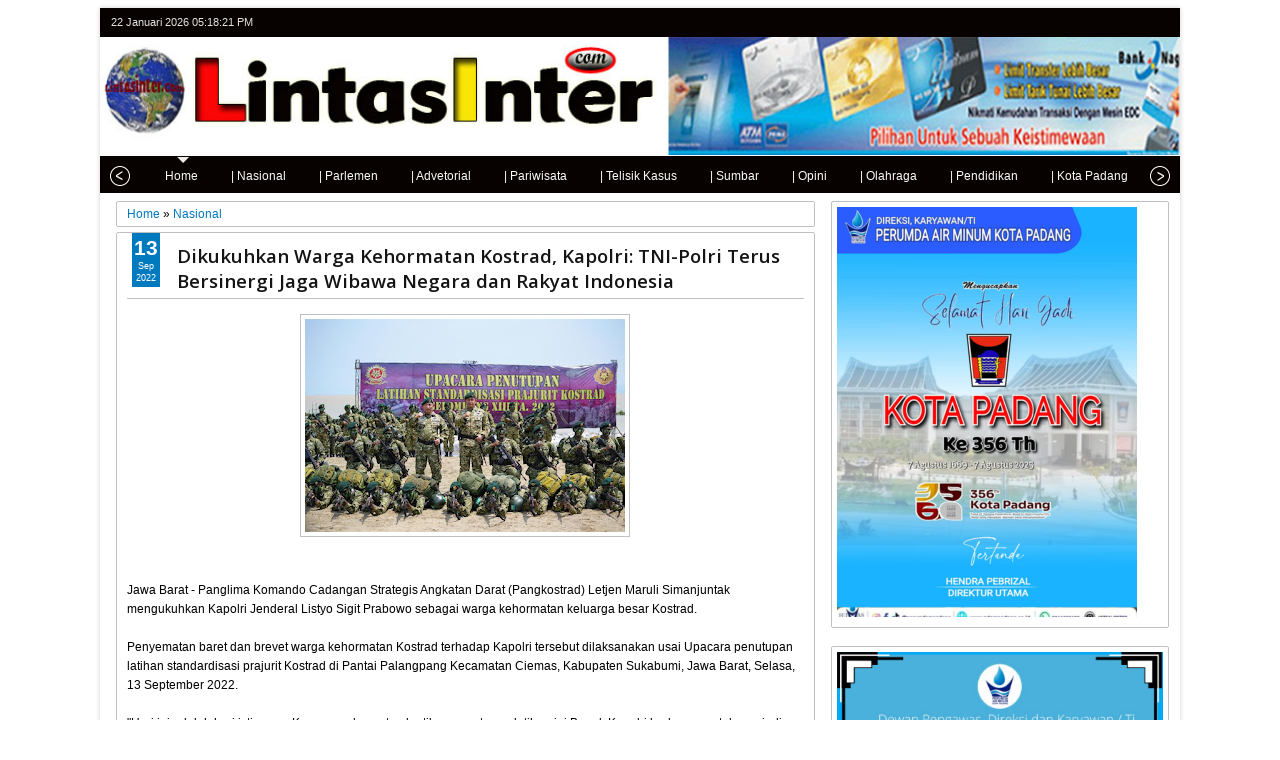

--- FILE ---
content_type: text/html; charset=UTF-8
request_url: https://www.lintasinter.com/2022/09/kepolisian-buka-penerimaan-untuk.html
body_size: 80360
content:
<!DOCTYPE html>
<HTML dir='ltr'>
<head>
<link href='https://www.blogger.com/static/v1/widgets/2944754296-widget_css_bundle.css' rel='stylesheet' type='text/css'/>
<meta content='' http-equiv='refresh' target='new'/>
<meta content='text/html; charset=UTF-8' http-equiv='Content-Type'/>
<meta content='blogger' name='generator'/>
<link href='https://www.lintasinter.com/favicon.ico' rel='icon' type='image/x-icon'/>
<link href='https://www.lintasinter.com/2022/09/kepolisian-buka-penerimaan-untuk.html' rel='canonical'/>
<link rel="alternate" type="application/atom+xml" title="LintasInter.com - Atom" href="https://www.lintasinter.com/feeds/posts/default" />
<link rel="alternate" type="application/rss+xml" title="LintasInter.com - RSS" href="https://www.lintasinter.com/feeds/posts/default?alt=rss" />
<link rel="service.post" type="application/atom+xml" title="LintasInter.com - Atom" href="https://www.blogger.com/feeds/5988846328729218414/posts/default" />

<link rel="alternate" type="application/atom+xml" title="LintasInter.com - Atom" href="https://www.lintasinter.com/feeds/3400150130045582690/comments/default" />
<!--Can't find substitution for tag [blog.ieCssRetrofitLinks]-->
<link href='https://blogger.googleusercontent.com/img/b/R29vZ2xl/AVvXsEimvaFP1ZphgpSwiVX8LoTgvkC14C92J3zlo-4HvSSKb0uEamGiHIIi6rK5lLkQ_iWIyc2t-bGAQrIktLS7wgDtfxQNFkWIIwC3wwNqpApr_3-ZTXjmFvq2_zDD0DmF1SUd5BJ_aT60MTVgn38MBDTAh633jy_fxQoo02RIYQrzeZa4-A3XeCmn84ti/s320/IMG-20220914-WA0000.jpg' rel='image_src'/>
<meta content='https://www.lintasinter.com/2022/09/kepolisian-buka-penerimaan-untuk.html' property='og:url'/>
<meta content='Kepolisian buka Penerimaan untuk Tamtama Polri ' property='og:title'/>
<meta content='Sumbar - Kepolisian Negara Republik Indonesia (Polri) kembali membuka kesempatan bagi putra terbaiknya, untuk menjadi anggota kepolisian. Ka...' property='og:description'/>
<meta content='https://blogger.googleusercontent.com/img/b/R29vZ2xl/AVvXsEimvaFP1ZphgpSwiVX8LoTgvkC14C92J3zlo-4HvSSKb0uEamGiHIIi6rK5lLkQ_iWIyc2t-bGAQrIktLS7wgDtfxQNFkWIIwC3wwNqpApr_3-ZTXjmFvq2_zDD0DmF1SUd5BJ_aT60MTVgn38MBDTAh633jy_fxQoo02RIYQrzeZa4-A3XeCmn84ti/w1200-h630-p-k-no-nu/IMG-20220914-WA0000.jpg' property='og:image'/>
<title>Kepolisian buka Penerimaan untuk Tamtama Polri  - LintasInter.com</title>
<meta content='Portal Berita Informasi Daerah, Kesehatan, Tips, Kasus, Olahraga, TNI, Polri, Parlemen, Cerpen, Puisi . Menyajikan berita terupdate, aktual, tajam dan terpercaya. Hadir untuk mencerdaskan generasi bangsa dan memberikan paparan informasi terbaik untuk seluruh kalangan pembaca dimanapun berada' name='description'/>
<meta content='rekomendasi, hot, video, humor, hiburan, sepakbola, berita, politik, lifestyle, asmara, kesehatan, olahraga, ibu dan anak, gaya, kuliner, travel, otomotif, kisan, dunia, sains, budaya, polri, perbankan, ekonomi, kota padang, sumatera barat, polri, opini, pariwisata, kasus, pariwara,' name='keywords'/>
<meta content='width=device-width, initial-scale=1, maximum-scale=100%' name='viewport'/>
<link href='https://fonts.googleapis.com/css?family=Open+Sans:400,300,600,700' rel='stylesheet' type='text/css'/>
<link href='//netdna.bootstrapcdn.com/font-awesome/3.2.0/css/font-awesome.min.css' rel='stylesheet'/>
<head>
<style id='page-skin-1' type='text/css'><!--
#navbar-iframe{display:none!important;}
header,nav,section,aside,article,footer{display:block;}
/* Use this with templates/template-twocol.html */
body {background:#fff url('')center top;
background-repeat:no-repeat;background-attachment:fixed;font-family:Century gothic,Arial,Tahoma,sans-serif;color:#000;font-size:13px;text-align: left;font-family:Century gothic,Arial,Tahoma,sans-serif;color:#000;font-size:13px;text-align: left;}
a:link { color:#007ABE; text-decoration:none;
}
a:visited { color:#999; text-decoration:none;
}
a:hover { color:#222; text-decoration:underline;
}
a img { border-width:0;
}
/* */
h1, h2, h3, h4, h5, h6 {
font:normal normal 100% 'Open Sans', serif ,Sans-serif; text-transform:none; margin:0;
}
/* */
body#layout div.list-tabwrap {
padding: 0; margin: 0;
}
body#layout #sidebar-tengah {
overflow:hidden;
}
body#layout #sidebar-tengah .sidebarmd-widget {
width:33.3%; float:left;
}
body#layout #icon-socialmn,
body#layout ul.navtab {
display:none;
}
body#layout #mainmtop-manualslide {
overflow: hidden;
}
body#layout #mainmtop-manualslide .add_widget,
body#layout #mainmtop-manualslide  div.widget,
body#layout #mainmtop-manualslide .dropregion {
float: left;
width: 25%;
}
/* */
#outer-wrapper {
width:100%; max-width:1080px; background-color:#FFFFFF; margin:0 auto; padding:0; text-align:left; font:normal normal 12px Verdana, Geneva, sans-serif; -moz-box-shadow:0 0 5px #D3D3D3; -webkit-box-shadow:0 0 5px #D3D3D3; box-shadow:0 0 5px #D3D3D3;
}
.wrap, #content-wrapper {
margin:0 auto; width:98%;
}
/* */
#top-wrapper {
width:100%; background:#070200; margin:0 auto; padding:0; height: 29px; font-size:11px; position: relative; display:block;  float:left;
}
.top-widget {
margin:0 auto; width:98%;
}
.tgltop {
float:left; color:#E2E2E2; display:block; line-height:20px; margin-top: 4px;
}
#icon-socialmn {
margin: 0; float: right;
}
#icon-socialmn li {
float: left;
}
#icon-socialmn a {
display: block; text-indent: -9999px; width: 26px; height: 29px; background-image: url  (https://blogger.googleusercontent.com/img/b/R29vZ2xl/AVvXsEiAMKoVru8aaRmAQgmdYkYcB5Bq0X0_DaDYTna4kcBRDKshwctWQNRR_s8__23OCUa7v4COj9lt-tp20EpcOlXEqLHxuhRkMxQ6j8PxZwhnhKqu5GS33NuZTAjGWVxrcp7jAeLjIHxIXSc/w575-h25-rw/); background-repeat: no-repeat; -webkit-transition: background .2s ease-out; -moz-transition: background .2s ease-out; -o-transition: background .2s ease-out; transition: background .2s ease-out;
}
#icon-socialmn .sotw a {
background-position: 1px 2px;
}
#icon-socialmn .sofb a {
background-position: -24px 2px;
}
#icon-socialmn .sogo a {
background-position: -49px 2px;
}
#icon-socialmn .sorss a {
background-position: -74px 2px;
}
#icon-socialmn .sotw a:hover {
background-color: #2DAAE1;
}
#icon-socialmn .sofb a:hover {
background-color: #3C5B9B;
}
#icon-socialmn .sogo a:hover {
background-color: #F63E28;
}
#icon-socialmn .sorss a:hover {
background-color: #FA8C27;
}
/* */
#header-wrapper {
margin:0 auto; width:100%; max-width:1080px; overflow:hidden;
}
#header {
margin:0px 0px -2px 0px; float:left; width:100%;
}
#adstop {
margin:0px 0px 0px 0px; float:right; width:0%;
}
#header h1,
#header p {
margin:15px 0 0; padding:0; color:#333333; font:normal normal 35px 'Open Sans', serif ,sans-serif;
}
#header a {
color:#333333; text-decoration:none;
}
#header a:hover {
color:#333333;
}
#header .description {
margin:0 0 25px; padding:0; text-transform:capitalize; color:#3D3D3D; font:normal normal 12px Verdana, Geneva, sans-serif;
}
#header img {
margin-left:0; margin-right:auto;
}
/* */
#nav {
margin:0px 0px 8px 0px; width:100%; max-width:1080px; height:42px; position:relative; z-index:1;
}
#nav .bgnya {
background-color:#007ABE; width:100%; height:42px; position:absolute; z-index:-1; bottom:0; left:0; -moz-box-shadow:0 1px 6px #585858; -webkit-box-shadow:0 1px 6px #585858; box-shadow:0 1px 6px #585858;
}
.sf-menu,
.sf-menu * {
margin:0; padding:0; list-style:none;
}
.sf-menu li {
position:relative;
}
.sf-menu ul {
position:absolute; display:none; top:100%; left:0; z-index:99;
}
.sf-menu > li {
float:left; margin:0 1px;
}
.sf-menu li:hover > ul,
.sf-menu li.sfHover > ul {
display:block;
}
.sf-menu a {
display:block; position:relative;
}
#menunav > li > a {
font: normal normal 90% 'Open Sans', serif ,Sans-serif; line-height: 42px; text-transform: uppercase; font-weight: 600; height: 42px;
}
.sf-menu ul ul {
top:0; left:100%;
}
.sf-menu {
float:left;
}
.sf-menu ul {
min-width:12em; *width:12em;
}
.sf-menu a {
padding:0 10px; height:42px; line-height:42px; text-decoration:none; zoom:1;
}
.sf-menu a.home, .sf-menu > li > a.home.current {
background-color:#007ABE; text-indent:-9999px; padding:0; width:50px;
}
.sf-menu a {
color:#E6E6E6; font-size:11px;
}
.sf-menu li {
white-space:nowrap; *white-space:normal; -moz-transition:background-color .2s; -webkit-transition:background-color .2s; transition:background-color .2s; position:relative;
}
.sf-menu ul li {
background-color:#007ABE; margin:1px 0; -moz-border-radius: 3px; -webkit-border-radius: 3px; border-radius: 3px;
}
.sf-menu ul a {
font-weight:normal; height:28px; line-height:28px;
}
.sf-menu ul a:hover {
padding-left:12px;
}
.sf-menu ul ul li {
background:#007ABE; margin:0 0 1px 2px;
}
.sf-menu li:hover > a,
.sf-menu li.sfHover > a,
.sf-menu > li > a.current {
background-color:#007ABE; -moz-transition:none; -webkit-transition:none; transition:none; color:#E6E6E6;
}
.sf-arrows .sf-with-ul {
padding-right:2em; *padding-right:1em;
}
.sf-arrows .sf-with-ul:after {
content:''; position:absolute; top:50%; right:0.85em; margin-top:-2px; height:0; width:0; border:4px solid transparent; border-top-color:#E6E6E6;
}
.sf-arrows > li > .sf-with-ul:focus:after,
.sf-arrows > li:hover > .sf-with-ul:after,
.sf-arrows > .sfHover > .sf-with-ul:after {
border-top-color:#E6E6E6;
}
.sf-arrows ul .sf-with-ul:after {
margin-top:-4px; margin-right:-3px; border-color:transparent; border-left-color:#E6E6E6;
}
.sf-arrows ul li > .sf-with-ul:focus:after,
.sf-arrows ul li:hover > .sf-with-ul:after,
.sf-arrows ul .sfHover > .sf-with-ul:after{
border-left-color:#E6E6E6;
}
.sf-menu li > i {
position:absolute; top: 3px; right: 3px; width: 27px; height: 22px; cursor:pointer; display:none; background-color:#007ABE; -moz-border-radius:2px; -webkit-border-radius:2px; border-radius:2px; outline:0;
}
.sf-menu li > i:after {
content: '+'; color: #fff; font-size: 19px; position: absolute; left: 5px; top: -2px;
}
.sf-menu li > i.active:after {
content:'-'; font-size:39px; top:-14px;
}
.sf-menu a.home:before,
#view a:before,
.rcentpost .date:before,
.rcentpost .comnum:before,
.morepostag a:before,
#related_posts .date:before,
#related_posts .comnum:before {
position: absolute; font-family: FontAwesome; font-weight: normal; font-style: normal; text-decoration: inherit; -webkit-font-smoothing: antialiased;
}
.sf-menu a.home:before, #view a:before, .breadcrumbs .homex:before {
text-indent: 0;
}
.sf-menu a.home:before {
width: 30px; height: 30px;
}
.sf-menu a.home:before {
content: "\f015"; top: 0; font-size: 29px; left: 11px; color: #FBFBFB;
}
#mobilenav {
position: absolute; width: 35px; height: 35px; bottom: 7px; color: #E6E6E6; text-decoration: none; text-indent: -9999px; -moz-border-radius: 2px; -webkit-border-radius: 2px; border-radius: 2px; outline:0; background-color:#007ABE;
}
#mobilenav h2 {display:none;}
#mobilenav:before {
position: absolute; top: 6px; left: 5px; font-size: 29px; text-indent: 0; font-weight: normal; font-style: normal; font-family: FontAwesome; content: "\f0c9"; text-decoration: inherit; -webkit-font-smoothing: antialiased;
}
#mobilenav.active {color: #2E2E2E;}
/* */
#searchnya {
float:right; width:250px; margin:6px 0 0;
}
#searchnya button:before {
position: absolute; top: 5px; left: 11px; font-family: FontAwesome; content: "\f002"; color: #E6E6E6; font-size: 18px; font-weight: normal; font-style: normal; text-decoration: inherit; -webkit-font-smoothing: antialiased; text-indent: 0;
}
#ajax-search-form {
position:relative; font:normal normal 11px Arial,Sans-Serif; width:230px; float:right;
}
#ajax-search-form input {
background:#fff; width:175px; float:left; color:#333; margin:0 0; padding:8px 8px; font-size:12px; outline:0; border:0;
}
#ajax-search-form input:focus {
color:#333;
}
#search-result {
background-color:#fff; width:300px; height:auto; position:absolute; top:27px; right:8px; padding:8px 10px; margin:10px 0;   color:#585858; border:1px solid #F3F3F3; z-index:99; -webkit-box-shadow:0 1px 3px #999; -moz-box-shadow:0 1px 3px #999; box-shadow:0 1px 3px #999; display:none;
}
#search-result * {
margin:0 0 0 0; padding:0 0 0 0;
}
#search-result h4,
#search-result strong {
display:block; margin:0 30px 10px 0;
}
#search-result ol {
list-style:none; overflow:hidden; padding-right: 15px;
}
.box, .box .antiscroll-inner {
width: 100%; height: 400px;
}
#search-result .close {
text-decoration:none; display:block; position:absolute; top:4px; font-size:18px; right:10px; line-height:normal; color:black;
}
#search-result li {
padding:5px 0; overflow: hidden;
}
#search-result strong {
margin:0 0 3px 0; display:block;
}
#search-result img {
float:left; display:block; margin:0 5px 0 0; -moz-border-radius:2px; -webkit-border-radius:2px; border-radius:2px;
}
#searchnya button {
text-indent:-9999px; overflow:hidden; margin:0; background: transparent; width:35px; height:29px; font-size:12px; font-family:Arial,Helvetica,sans-serif; position:relative; cursor:pointer; border:none !important; outline:none;
}
/* */
#main {
width: 100%;
margin-right: auto;
margin-left: auto;
position: relative;
}
#navMenu {
background: #070200;
position: relative;
font-family: 'Roboto', sans-serif;
}
#navMenu #navMenu-wrapper {
overflow: hidden;
height: 37px;
padding: 0 30px;
}
#navMenu-items {
margin: 1px 20px;
padding: 1px 0;
list-style: none;
white-space: nowrap;
overflow-x: auto;
-webkit-overflow-scrolling: touch;
}
#menuSelector {
position: relative;
margin-left: -5px;
top: -1px;
width: 0;
height: 0;
border-left: 6px solid transparent;
border-right: 6px solid transparent;
border-top: 6px solid #EFEBE8;
}
#navMenu ul li {
display: inline-block;
height: 40px;
margin: 0px;
}
#navMenu ul li a {
color: #FAFAFA;
padding: 0px 15px !important;
line-height: 24px;
}
.slick-prev, .icon-chevronleft { transform: rotate(180deg); }
.icon-chevronleft, .icon-chevronright {
background-image: url('https://www.jqueryscript.net/demo/Responsive-Scrolling-Navigation-Menu-With-jQuery-jQuery-UI/arrow.png');
background-repeat: no-repeat;
background-size: 20px;
}
.navMenu-paddle-left, .navMenu-paddle-right {
cursor: pointer;
border: none;
position: absolute;
top: 10px;
background-color: transparent;
width: 20px;
height: 20px;
margin-left: 10px;
margin-right: 10px;
}
.slick-prev, .navMenu-paddle-left { left: 0; }
.arrow {
width: 20px;
margin-left: 10px;
margin-right: 10px;
}
.slick-next, .navMenu-paddle-right { right: 0; }
/* */
.left .ticker-controls,
.left .ticker-content,
.left .ticker-title,
.left .ticker {
float:left;
}
.ticker-wrapper.has-js {
height:28px; overflow:hidden; margin:0px 0px 12px 0px; line-height:28px; border:1px solid #C0C0C0; -moz-border-radius:3px;  -webkit-border-radius:3px; border-radius:3px; background-color:#FFFFFF;
}
.ticker {
width:92%; position:relative; overflow:hidden;
}
.ticker-title {
background-color:#007ABE; padding:0 10px; color:#fff; font-weight:bold;
}
.ticker-content {
margin:0; position:absolute; font-weight:bold; overflow:hidden; white-space:nowrap; line-height:26px; padding:0 10px; font-size:10px;
}
.ticker-content .date {
padding:0 5px 0 0; border-right:1px solid #272727;
}
.ticker-swipe {
position:absolute; top:0; background-color:#FFFFFF; display:block; width:800px; height:23px;
}
.ticker-swipe span {
margin-left:1px; background-color:#FFFFFF; border-bottom:1px solid #000; height:18px; width:7px; display:block;
}
.ticker-controls {
padding:6px 0 0; margin:0; list-style-type:none; float:left;
}
.ticker-controls li {
padding:0; margin-left:5px; float:left; cursor:pointer; height:16px; width:16px; display:block;
}
.ticker-controls li.jnt-play-pause {
background-image: url(https://blogger.googleusercontent.com/img/b/R29vZ2xl/AVvXsEgWKhtMsayPJV2jSxgctA7BYg-Q4jzOh7dvbmNG-LVHomik_3My0z7mvmumGXo7Mm43wno1xyZ8onU26CiLduIafs9THKdMhalQHRSfOffYLegehsRhemrimj_4zXbZNUUoj1Q8XnI6vkM/s1600/controls.png);
background-position:32px 16px;
}
.ticker-controls li.jnt-play-pause.over {
background-position:32px 32px;
}
.ticker-controls li.jnt-play-pause.down {
background-position:32px 0;
}
.ticker-controls li.jnt-play-pause.paused {
background-image: url(https://blogger.googleusercontent.com/img/b/R29vZ2xl/AVvXsEgWKhtMsayPJV2jSxgctA7BYg-Q4jzOh7dvbmNG-LVHomik_3My0z7mvmumGXo7Mm43wno1xyZ8onU26CiLduIafs9THKdMhalQHRSfOffYLegehsRhemrimj_4zXbZNUUoj1Q8XnI6vkM/s1600/controls.png);
background-position:48px 16px;
}
.ticker-controls li.jnt-play-pause.paused.over {
background-position:48px 32px;
}
.ticker-controls li.jnt-play-pause.paused.down {
background-position:48px 0;
}
.ticker-controls li.jnt-prev {
background-image: url(https://blogger.googleusercontent.com/img/b/R29vZ2xl/AVvXsEgWKhtMsayPJV2jSxgctA7BYg-Q4jzOh7dvbmNG-LVHomik_3My0z7mvmumGXo7Mm43wno1xyZ8onU26CiLduIafs9THKdMhalQHRSfOffYLegehsRhemrimj_4zXbZNUUoj1Q8XnI6vkM/s1600/controls.png);
background-position:0 16px;
}
.ticker-controls li.jnt-prev.over {
background-position:0 32px;
}
.ticker-controls li.jnt-prev.down {
background-position:0 0;
}
.ticker-controls li.jnt-next {
background-image: url(https://blogger.googleusercontent.com/img/b/R29vZ2xl/AVvXsEgWKhtMsayPJV2jSxgctA7BYg-Q4jzOh7dvbmNG-LVHomik_3My0z7mvmumGXo7Mm43wno1xyZ8onU26CiLduIafs9THKdMhalQHRSfOffYLegehsRhemrimj_4zXbZNUUoj1Q8XnI6vkM/s1600/controls.png);
background-position:16px 16px;
}
.ticker-controls li.jnt-next.over {
background-position:16px 32px;
}
.ticker-controls li.jnt-next.down {
background-position:16px 0;
}
#content-wrapper {
padding:8px 0;
}
#main-atas {
width:66%; padding:0 1% 0 0.5%; float:left; word-wrap:break-word; /* fix for long text breaking sidebar float in IE */
overflow:hidden;  /* fix for long non-text content breaking IE sidebar float */;
}
#sidebar-wrapper {
width:32%; float:right; padding:0 0; word-wrap:break-word;  /* fix for long text breaking sidebar float in IE */
overflow:hidden;  /* fix for long non-text content breaking IE sidebar float */;
}
.sidebar .widget > h2,
#related_posts h4,
#comments > h4 {
padding:0px 0;
margin:0 0 0px;
background-image:url(https://blogger.googleusercontent.com/img/b/R29vZ2xl/AVvXsEgGgAyI1HYQSj7ZZOyVDLcMiDWp_Ll1w0UWZHt-KfHY2OWLoiTdFklaHuXwH5DWDiCRLcDRIHnHxD40tfbkYMYG_yWO2zAu4JGaQjzuhA7Vyp4AwZ-jmMT8nYo2YUQ8BdMMOEWUn2tUxi0/s12/stripe.png);
background-repeat:repeat-x; background-position:0 50%; overflow:hidden; font:normal normal 18px 'Open Sans', serif ,sans-serif;
text-transform:uppercase;
color:#000000;
font-weight:600;
}
.sidebar .widget > h2 a {
text-decoration:none; color:#000000;
}
.sidebar .widget > h2 span,
#related_posts h4 span,
#comments > h4 span {
background-color:#FFFFFF;
padding:0 5px 0 0;
}
.sidebar .widget-content, #manualslidenya {
padding:5px 5px; margin:0; border:1px solid #C0C0C0; background-color:#FFFFFF; border-radius:2px; position:relative;
}
#mainmidtengah,
#mainmidtengah2 {
overflow:hidden;
}
#mainmidtengah .section,
#mainmidtengah2 .section {
width:50%;
float:left;
}
/* */
.blog-posts.hfeed {
overflow:hidden;
}
.index .post-outer,
.archive .post-outer {
width:33.3%; float:left; position:relative;
}
.index .post-outer .post,
.archive .post-outer .post {
margin:0 10px 10px; height:190px; position:relative; z-index:0;
}
a.thumbimgx, .thumbimgslide {
display:block; border:1px solid #C0C0C0; -moz-border-radius:3px; -webkit-border-radius:3px; border-radius:3px; height:140px;
padding: 4px; position:relative; background-color:#FFFFFF;
}
a.thumbimgx:before,
a.thumbimgx:after,
.thumbimgslide:before,
.thumbimgslide:after,
#feedContainer .inner:before,
#feedContainer .inner:after,
ul.rcentpost > li.a0 a.thumbxtag:before,
.rcbytag.s ul.rcentpost a.thumbxtag:before,
ul.rcentpost > li.a0 a.thumbxtag:after,
.rcbytag.s ul.rcentpost a.thumbxtag:after {
content:"";
position:absolute; z-index:-2; bottom:15px; left:5px; width:50%; height:20%; max-width:300px; -webkit-box-shadow:0 15px 10px rgba(0,0,0,0.7); -moz-box-shadow:0 15px 10px rgba(0,0,0,0.7); box-shadow:0 15px 10px rgba(0,0,0,0.7); -webkit-transform:rotate(-3deg); -moz-transform:rotate(-3deg); -ms-transform:rotate(-3deg); -o-transform:rotate(-3deg);  transform:rotate(-3deg);
}
a.thumbimgx:after,
.thumbimgslide:after,
#feedContainer .inner:after,
ul.rcentpost > li.a0 a.thumbxtag:after,
.rcbytag.s ul.rcentpost a.thumbxtag:after {
right:5px; left:auto; -webkit-transform:rotate(3deg); -moz-transform:rotate(3deg); -ms-transform:rotate(3deg); -o-transform:rotate(3deg); transform:rotate(3deg);
}
a.thumbimgx img, .slideximg img, ul.imgslide, ul.imgslide li {
height: 100%; width: 100%;
}
.slideximg {
height: 100%; overflow: hidden;
}
ul.imgslide, ul.imgslide li {
padding: 0; margin: 0; list-style: none;
}
ul.imgslide li {
display: none;
}
ul.imgslide li:first-child {
display: block;
}
.datex {
position:absolute; z-index:10; background-color:#007ABE; color:#FFFFFF; padding:3px 0; top:0; left:15px; isplay:block; text-align:center;
}
.item .datex, .static_page .datex {
z-index: 0;
}
.post:hover .datex.show {
background-color:#2E2E2E;
}
.datex.show strong,
.datex.show span,
.datex.show small {
display:block;
padding:0 2px;
}
.datex.show strong {
font-size:21px;
}
.datex.show span,
.datex.show small {
font-size:9px; height:12px; line-height:12px;
}
.post-summary p,
.post-more-link,
.post-footer {
display:none;
}
.post .titlex,
ul.rcentpost li strong a {
text-decoration:none; font:normal normal 13px 'Open Sans', serif ,sans-serif; font-weight:600; line-height:1.4em; color:#0E0E0E; display:block; margin:5px 0 0; max-height:36px; overflow:hidden;
}
.menu-xitem {
background-image:url(https://blogger.googleusercontent.com/img/b/R29vZ2xl/AVvXsEgGgAyI1HYQSj7ZZOyVDLcMiDWp_Ll1w0UWZHt-KfHY2OWLoiTdFklaHuXwH5DWDiCRLcDRIHnHxD40tfbkYMYG_yWO2zAu4JGaQjzuhA7Vyp4AwZ-jmMT8nYo2YUQ8BdMMOEWUn2tUxi0/s12/stripe.png);
background-repeat:repeat-x; background-position:0 50%; height:34px; margin:0 0 5px;
}
.xitem1, #view {
float:left; background-color:#FFFFFF; padding:5px; position:relative;
}
#view { float:right; }
.menu-xitem a {
text-decoration:none;
color:#000000;
}
.xitem1 .liat {
font:normal normal 18px 'Open Sans', serif ,sans-serif;
text-transform:uppercase; font-weight:600; background-image:url(https://blogger.googleusercontent.com/img/b/R29vZ2xl/AVvXsEik_60jwccNI_jQv2OIgcVVgwr3xg9BLPJDo1esSJMiEemEM13R8BZOJk_ztfmgyulJJrCgLUcngxpf54eaNgcSgdffiO1peXIJiOxhHtV8AGc9-0xTXNMrMOg9q8NMUa27SLMC4Ysmskk/s1600/ui-select.png); background-repeat:no-repeat; background-position:100% 70%; display:inline-block; padding-right:20px;
}
.index .post-outer.list,
.archive .post-outer.list {
width:100%; float:none;
}
.index .post-outer.list .post,
.archive .post-outer.list .post {
height:auto; margin:0 0 15px; padding-bottom:10px;
}
.post-outer.list a.thumbimgx, .post-outer.list .thumbimgslide {
width:200px; float:left; margin:0 10px 0 5px;
}
.post-outer.list .post .titlex {
font-size:150%; max-height:200px; margin:0; overflow:visible;
}
.post-outer.list .post-summary p {
display:block; margin:10px 0 0;
}
.post-outer.list .post-more-link {
display:block; position:absolute; bottom:0; float:right; right:0;
}
.post-outer.list .post-more-link a {
display:block; text-decoration:none; padding:4px 8px; font-size:90%; background-color:#007ABE; color:#FFFFFF;
}
.post-outer.list .post-more-link a:hover {
background-color:#2E2E2E;
}
.post-body .left {
float:left; margin:0 5px 5px 0;
}
.post-body .right {
float:right; margin:0 0 5px 5px;
}
.post-body .center {
margin:10px 0 15px 0; display:block; text-align:center;
}
.post-body .left span, .post-body .right span, .post-body .center span {
display: block; text-align: center; font-size: 80%; font-style: italic;
}
.post-body blockquote {
padding-left:40px; margin:20px; font-size:110%; line-height:1.6em; color:#777;
background:url(https://blogger.googleusercontent.com/img/b/R29vZ2xl/AVvXsEg7Y02FlbTJTopcvDewHm3syr-y6QVl-o12sYPhJhqIj7hqYO2cwuAXx3gKSTs75xOFKEajPtVqhkTLldNZ1gpQzfDvl-5DUJoA9qA-WijYkkwWVPAlDaNFeWaBXalB9hN5n2oIZ_Dddo6D/s1600/quotation-l.png) no-repeat left 5px;
}
.item .post-body img,
.static_page .post-body img {
padding:4px; border:1px solid #C0C0C0;
}
.post-body h1 {
font-size:180%;
}
.post-body h2 {
font-size:160%;
}
.post-body h3 {
font-size:140%;
}
.post-body h4 {
font-size:130%;
}
.post-body h5 {
font-size:120%;
}
.post-body h6 {
font-size:110%;
}
.item .post,
.static_page .post,
.comments .comments-content,
#related_posts ul,
.boxcommentnya,
.error-custom,
.breadcrumbs,
#main-wrapper .inline-ad {
padding:10px; border:1px solid #C0C0C0; position:relative; margin:0 0 10px; background-color:#FFFFFF; -moz-border-radius:2px;  webkit-border-radius:2px; border-radius:2px;
}
.breadcrumbs {
padding:5px 10px; margin:0 0 5px;
}
.error-custom {
background-image: url(https://blogger.googleusercontent.com/img/b/R29vZ2xl/AVvXsEhRy36mogYx_hG-30Lc8N7zqVIRrMJPhrr1Rsn8bIJrqS-wyokXuW1XaQOSiM2cFZ3MAJaNp1gfPAj85EnWzPz83ll6wKy9X68f-o9uiIhZO2by5bjDwTr0tWXLKNcgouaW68kioscZ8lA/s500/Abstract+Floral+Vector+Illustration.png); background-repeat:no-repeat;   background-position:right bottom; padding-bottom:220px; line-height:1.5em;
}
.post h1.post-title,
.post h2.post-title,
.error-custom h2 {
font-size:155%; font-weight:600; border-bottom:1px solid #C0C0C0; padding:0 0 5px 50px; color:#141414; margin-bottom:15px;
}
.post h2.post-title,
.error-custom h2 {
padding-left:0;
}
.post h1.post-title a,
.post h2.post-title a {
text-decoration:none;
display:block;
color:#141414;
}
.post-body {
margin:0 0 .75em;
line-height:1.6em;
}
.post-body iframe {
max-width: 100%;
}
.item .post-footer,
.static_page .post-footer {
display:block;
border-top:1px solid #C0C0C0;
padding:8px;
margin:0 -10px -10px;
background-color:#FAFAFA;
}
.item .post-body img,
.static_page .post-body img {
max-width:95%;
}
.post-timestamp {
display:none;
}
.post-author.vcard,
.post-labels {
margin-bottom:5px;
}
.tr-caption-container img {
border:none; padding:0;
}
.post-footer .item-control.blog-admin.pid-1748668997 {
float:right;
}
.post blockquote p {
margin:.75em 0;
}
.index .post h2.post-title,
.archive .post h2.post-title {
display:none;
}
.pager-isi {
overflow:hidden;
}
.pager-isi a,
.pager-isi .linkgrey {
width:50%; display:block; float:left; padding:10px 0; font-size:120%; text-decoration:none;
}
.pager-isi h6 {
color:#2C2C2C; font-size:100%;
}
.pager-isi h5 {
font-size:90%;
}
a.blog-pager-newer-link {
text-align:left; position:relative;
}
a.blog-pager-newer-link h6,
a.blog-pager-newer-link h5 {
padding-left:20px;
}
a.blog-pager-older-link {
text-align:right; position:relative;
}
a.blog-pager-older-link h6,
a.blog-pager-older-link h5 {
padding-right:20px;
}
.pager-isi .linkgrey.left {
text-align:left;
}
.pager-isi .linkgrey.right {
text-align:right;
}
a.blog-pager-newer-link::after {
content:""; width:0; height:0; border-width:8px 6px; border-style:solid; border-color:transparent #777676 transparent transparent; position:absolute; top:50%; left:0; margin-top:-8px;
}
a.blog-pager-older-link::after {
content:""; width:0; height:0; border-width:8px 6px; border-style:solid; border-color:transparent transparent transparent #777676; position:absolute; top:50%; right:0; margin-top:-8px;
}
#main-wrapper .inline-ad {
text-align: center; padding: 10px 0; overflow: hidden;
}
.feed-links,
.error_page #blog-pager {
display:none;
}
/* */
#related_posts {
color:#666666;
}
#related_posts ul {
overflow:hidden;
list-style:none;
}
#related_posts li {
list-style:none; float:left; position:relative; width:50%; padding:0; min-height:120px; margin:0 0 8px;
}
#related_posts .inner {
padding: 5px 3px;
}
#related_posts .gmbrrltd {
float:left; margin:0 5px 0 0; padding:3px; border:1px solid #C0C0C0; width:70px; height:70px; display:block;
}
#related_posts a:hover {
text-decoration: none;
}
#related_posts strong {
line-height: 1.4em; overflow: hidden; max-height: 30px; margin-bottom: 5px; display: block;
}
#related_posts p {
margin:5px 0 0; line-height:1.5em; display:none;
}
#related_posts .date.floatd:before {display:none;}
#related_posts .date.floatd {
position:absolute; top:0; left:15px; color:#FFFFFF; display:block; background-color:#007ABE; text-align:center; padding:4px 2px;
}
#related_posts li:hover .date.floatd {
background-color:#2E2E2E;
}
#related_posts .date.floatd span {
display:block; font-size:9px; line-height:12px; height:12px;
}
#related_posts .date.floatd span.dd {
font-size:18px; line-height:17px; height:17px; font-weight:bold;
}
/* */
.comment-form {
max-width:100%; padding:10px; border:1px solid #C0C0C0; margin:0 0 10px; -moz-border-radius:2px; webkit-border-radius:2px;  border-radius:2px;
}
.comments.threaded_commentsnya .comment-form {
display:none;
}
.comments .continue a,
.comments .comments-content .comment-thread ol .comment-replybox-thread {
-moz-box-shadow:inset 0 1px 5px #CACACA; -webkit-box-shadow:inset 0 1px 5px #CACACA; box-shadow:inset 0 1px 5px #CACACA;   background-color:#FAFAFA;
}
.comments .comments-content .comment-thread ol .comment-replybox-thread #form-wrapper {
padding:5px 10px;
}
.comments .comments-content .comment-thread ol {
margin:0;
}
.comments .comments-content .inline-thread {
border:1px solid #E9E6E6; border-left:2px solid #007ABE; -moz-border-radius:3px; -webkit-border-radius:3px;
border-radius:3px;
}
.comments .comments-content .comment:first-child {
padding-top:0;
}
.comments .comments-content .inline-thread .comment:first-child {
padding-top:12px;
}
.comments .comments-content .icon.blog-author,
.commentarea .author-comment {
background-image: url(https://blogger.googleusercontent.com/img/b/R29vZ2xl/AVvXsEi41uPj8OGrLHSHQygQWxWdw8J-VzCq7u16iGjZzz2vM8rugIwXnAOUcTJ-B_rUYTtvq6E2dbvcBLWkzshkqyvBlZEiNdZro5yG3YlPbGT9T_KnMLzqOkFhFIm7VP1Mb17qWWHcE7IbX-4/s17/48_edit.png); background-repeat:no-repeat; background-position:50% 50%;
}
#comments-block .avatar-image-container img {
width:35px; height:35px; display:block;
}
#comments-block .avatar-image-container.avatar-stock img {
border-width:0; padding:1px; background-image: url(https://blogger.googleusercontent.com/img/b/R29vZ2xl/AVvXsEilSVpIZa0oMin3HpkI8wuHedqQWlj0Kt3z5uB-nxEfnYctEkVj7Pk7zvRKkwIv32jfweSYR2ukR1Yg0VU8irpHJZ_wcLWQDqkPyOIzQGAPDNr-SnpkmPBDFSfr1UxlmLrIFUcZbV0OsFJF/s37/user-anonymous-icon.png);
}
.comments .comments-content .comment-content {
text-align:justify; line-height:1.6em;
}
#comments-block.avatar-comment-indent dd.comment-body p {
margin:0; line-height:1.6em;
}
#comments-block .avatar-image-container {
top:0;
}
.commentarea {
padding:8px; border:1px solid #E9E6E6; border-left:2px solid #007ABE; -moz-border-radius:3px; -webkit-border-radius:3px;   border-radius:3px; margin:0 0 15px; position:relative;
}
#comments-block.avatar-comment-indent dd.comment-body {
margin:10px 0;
}
#comments-block.avatar-comment-indent .commentarea .comment-footer {
margin-bottom:0; text-align:right;
}
.commentarea .datecm {
font-size:90%; float:right;
}
.commentarea .author-comment {
display:inline-block; height:18px; margin:0 6px -4px 0; width:18px;
}
#googlePlusComment,
.cmt_iframe_holder {
width:100% !important;
}
/* */
.sidebar {
color:#666666; line-height:1.5em;
}
.sidebar ul,
.footer ul {
list-style:none; margin:0 0 0; padding:0 0 0;
}
.sidebar li,
.footer li {
margin:0; padding-top:0; padding-right:0; padding-bottom:.25em; padding-left:15px; line-height:1.5em;
}
.sidebar .widget,
.main .widget,
#sidebar-tengah,
.footer .widget {
margin:0 0 1.5em;
}
.sidebar .widget {
padding:0 0px;
}
.main .Blog {
border-bottom-width:0; position: relative;
}
/* */
#footer-wrapper {
overflow:hidden; padding:0px 0 0; border-top:5px solid #a70623; background-color:#070200; color:#CACACA;
}
#footer-wrapper .row {
width:99%; margin:0 auto; overflow:hidden;
}
#footer-wrapper .grid {
width:25%; float:left;
}
.footer .widget {
padding:0 15px;
}
.footer .widget > h2 {
font:normal normal 14px 'Open Sans', serif ,sans-serif; color:#FCFCFC; background-image: url(https://blogger.googleusercontent.com/img/b/R29vZ2xl/AVvXsEjRmMyTNEeT343ddvPBUMJgJxjqcuhh8Mqbg3M1t1YMzUIt72SLXGE2WSkW6ZIUErNWV5LIwkgd6mluIUTfRjsr12mzmdopBhh-3u4TbZN7AOZ1HlPsbR3_x7n_HU4IlrcEYTGz7-WuR2c/s8/stripe.png); background-position:0 50%; background-repeat:repeat-x; margin:0 0 10px; padding:5px 0;
}
.footer .widget > h2 span {
background-color:#2E2E2E; padding:0 5px 0 0;
}
.navix.credit {
overflow: hidden;
width: 98%; padding: 5px 1%;
border-top: 1px solid #131313;
}
.navix.credit .center {
margin:0px auto;
text-align:center
}
.navix.credit a:link { color:#FFFFFF; text-decoration:none;
}
.navix.credit a:visited { color:#FFFFFF; text-decoration:none;
}
a:hover { color:#333; text-decoration:underline;
}
/* */
#main-top h2 {
display:none;
}
#main-top {
position:relative;
z-index:0;
}
#main-top .widget-content::after,
#main-top .widget-content::before,
#manualslidenya::before,
#manualslidenya::after {
content:""; position:absolute; z-index:-2; bottom:15px; left:5px; width:50%; height:20%; max-width:300px; -webkit-box-shadow:0 15px 10px rgba(0,0,0,0.7); -moz-box-shadow:0 15px 10px rgba(0,0,0,0.7); box-shadow:0 15px 10px rgba(0,0,0,0.7); -webkit-transform:rotate(-1deg); -moz-transform:rotate(-1deg); -ms-transform:rotate(-1deg); -o-transform:rotate(-1deg);   transform:rotate(-1deg);
}
#main-top .widget-content::after,
#manualslidenya::after {
right:5px; left:auto; -webkit-transform:rotate(1deg); -moz-transform:rotate(1deg); -ms-transform:rotate(1deg); -o-transform:rotate(1deg); transform:rotate(1deg);
}
ul.featpost,
ul.featpost li {
padding:0; margin:0; overflow:hidden; position:relative;
}
ul.featpost li {
height:380px; display:none; float:left;
}
ul.featpost li:first-child {
display:block;
}
ul.featpost,
.featuredpost {
height:380px;
}
.featuredpost {
overflow:hidden;
}
ul.featpost img {
width:100%; height:100%;
}
#main-top .widget-content {
padding:5px;
}
ul.featpost strong.titlex {
position:absolute; bottom:50px; display:block; left:10px; z-index:10; padding:5px 8px; max-height:22px; overflow:hidden;
}
ul.featpost strong.titlex a {
font:normal normal 16px 'Open Sans', serif, Sans-serif; color:#fff; text-decoration:none; width:100%; font-weight:bold; text-transform:capitalize; display:inline-block;
}
ul.featpost .labeltext .infolabel {
font-size:90%;text-align:right;
}
ul.featpost .labeltext .infolabel a {
color:#fff;
}
ul.featpost .labeltext .date {
margin-right:5px;
}
ul.featpost .labeltext p {
margin:5px 0 0; font-style:italic;
}
#main-top .flex-control-nav.flex-control-paging, #manualslidenya .flex-control-nav.flex-control-paging {
position:absolute; width:100%; bottom:15px; z-index: 2;
}
#main-top .flex-viewport, #main-top-manualslide .flex-viewport {
max-width:800px;
}
.featuredpost .flex-direction-nav a {
top:50%;  margin-top:-20px;
}
a.feathumb {
width:100%; height:380px; display:block;
}
#mainmtop-manualslide .widget > h2 {
display: none;
}
#mainmtop-manualslide .Image .widget-content {
padding: 0; border: 0; max-height: 280px; overflow: hidden;
}
#mainmtop-manualslide .widget {
padding: 0; margin-bottom: 40px;
}
#mainmtop-manualslide {
overflow: hidden; max-height: 310px; position: relative; z-index: 0;
}
#manualslidenya {
padding: 5px; max-height: 280px;
}
#main-top-manualslide .bungkus {
padding: 0 10px 15px;
}
#main-top-manualslide .Image img {
max-height: 280px;
}
/* */
#table-outer table {
width:100%;
}
#orderFeedBy,
#labelSorter {
width:90%; margin:5px 0;
}
#postSearcher input[type="text"] {
width:88%; margin:5px 0; padding:3px 1%;
}
#feedContainer,
#feedContainer li {
padding:0; margin:0; list-style:none;
}
#feedContainer {
overflow:hidden; margin-top:20px;
}
#feedContainer li {
float:left; width:50%; margin-bottom:10px; position:relative; z-index: 0;
}
#feedContainer .inner {
padding:8px; margin:0 5px; position:relative; background-color:#FFF; border:1px solid #C0C0C0; -moz-border-radius:2px; -webkit-border-radius:2px; border-radius:2px; height:133px;
}
#feedContainer img {
float:left; margin:0 8px 0 0;
}
#feedContainer .inner > strong {
display:none;
}
#feedContainer .date {
position:absolute; top:8px; left:15px; background-color:#007ABE; color:#FFFFFF; font-size:9px; padding:3px 2px;
}
#feedContainer .inner:hover .date {
background-color:#2E2E2E;
}
#feedContainer .date span {
display:block; line-height:12px; text-align:center;
}
#feedContainer .date .dd {
font-size:15px; line-height:18px; font-weight:bold;
}
#feedContainer .toc-title {
max-height:33px; overflow:hidden;
}
#feedNav a, #feedNav span {
display:block; text-align:center; color:#FFFFFF; text-decoration:none; background-color:#007ABE; padding:5px; width:95%;  margin:0 auto; -moz-border-radius:2px; -webkit-border-radius:2px; border-radius:2px;
}
#feedNav a:hover {
background-color:#2E2E2E;
}
/* */
img {
max-width:100%; height:auto; width:auto\9;
}
a img,
a.loadpost,
.datex.show,
ul.rcentpost .date,
.buttons a,
ul.navtab li a,
#related_posts .date,
.post-outer.list .post-more-link a,
#feedContainer .date,
.showpageNum a {
-webkit-transition:all .4s ease-in-out; -moz-transition:all .4s ease-in-out; -o-transition:all .4s ease-in-out; -ms-transition:all .4s ease-in-out; transition:all .4s ease-in-out;
}
a img:hover {
-ms-filter:"progid:DXImageTransform.Microsoft.Alpha(Opacity=70)";
filter:alpha(opacity=70); -moz-opacity:0.7; -khtml-opacity:0.7; opacity:0.7;
}
a.loadpost {
display:block; width:80%; margin:0 auto; line-height:30px; height:30px; -moz-border-radius:2px; -webkit-border-radius:2px;  border-radius:2px; background-color:#007ABE; color:#FFFFFF; text-decoration:none; position:relative;
}
a.loadpost:hover {
background-color:#2E2E2E;
}
a.loadpost:active {
top:1px;
}
.recntright .antiscroll-scrollbar-vertical {
right: 4px;
}
ul.rcentpost {
margin:-5px -10px;
}
.recntright .box, .recntright .box .antiscroll-inner {
height:255px;
}
ul.rcentpost li { padding: 0;
overflow:hidden; position:relative; z-index:0; border-bottom:1px solid #F1F1F1;
}
ul.rcentpost .inner {
padding: 8px; overflow: hidden;
}
ul.rcentpost .recntright .inner {
padding-right:12px;
}
ul.rcentpost p {
margin: 10px 0;
}
ul.rcentpost .recntright p, .rcbytag.s ul.rcentpost p {
display:none;
}
a.thumbxtag {
float:left; width:60px; height:60px; display:block; margin:0 8px 0 0; padding:3px; border:1px solid #C0C0C0; -moz-border-radius:2px; -webkit-border-radius:2px; border-radius:2px; background-color:#FFFFFF;
}
a.thumbxtag img {
display:block; width:100%; height:100%;
}
.morepostag {
text-align:center; padding: 5px 0;
}
.recntright .info, #related_posts .info {
font-size: 80%;
}
.morepostag a {
display:block; width:80%; line-height:25px; height:25px; -moz-border-radius:2px; -webkit-border-radius:2px; border-radius:2px;  margin:5px auto; color:#FFFFFF; background-color:#007ABE; text-decoration:none; -webkit-transition:background-color .4s ease-in-out; -moz-transition:background-color .4s ease-in-out; -o-transition:background-color .4s ease-in-out; -ms-transition:background-color .4s ease-in-out; transition:background-color .4s ease-in-out;
}
.morepostag a.loadingnya {
background-image: url(https://blogger.googleusercontent.com/img/b/R29vZ2xl/AVvXsEgU3H7Y89ryrS04MCti974b1rMPWjlgOvplH6DBf6518dPJQ9e2uuVgHgiadptS59HtabCw3iMBmV7ZPWW3zFdeJImfz2KB8EzZC8g0nxUks_9T0i-dxoh-TAGzCXcfz3s0HoUvbwuxT0c/s16/progress_ani.gif); background-repeat: no-repeat; background-position: center; text-indent:-9999px;
}
.morepostag a:hover, .morepostag a.loadingnya {
background-color:#2E2E2E;
}
ul.rcentpost > li.a0 a.thumbxtag, .rcbytag.s ul.rcentpost a.thumbxtag {
float:none; width:auto; padding:5px; display:block; height:170px; position:relative; margin: 0;
}
.rcbytag.s ul.rcentpost a.thumbxtag {
height:120px;
}
ul.rcentpost li strong a {
margin:0;
}
ul.rcentpost > li.a0 strong a {
margin:10px 0 0; font-size:120%; display:block;
}
<b:if cond='data:blog.url != data:blog.homepageUrl'>
ul.rcentpost > li.a0 .date, .rcbytag.s ul.rcentpost .date {
position:absolute; top:8px; left:20px; background-color:#007ABE; color:#FFFFFF; display:block; padding:3px; text-align:center;
}
ul.rcentpost > li.a0 .date span, .rcbytag.s ul.rcentpost .date span {
display:block; font-size:9px; line-height:12px; height:12px;
}
<b:if cond='data:blog.url != data:blog.homepageUrl'>
ul.rcentpost > li.a0 .date span.dd, .rcbytag.s ul.rcentpost .date span.dd {
font-size:18px; font-weight:bold; line-height:20px; height:20px;
}
ul.rcentpost > li.a0:hover .date, .rcbytag.s ul.rcentpost li:hover .date {
background-color:#2E2E2E;
}
.rcbytag.s ul.rcentpost {
margin:10px 0; overflow:hidden; height:175px;
}
.rcbytag.s ul.rcentpost li {
padding:0; width:33.3%; float:left; height:175px;
}
.rcbytag.s ul.rcentpost .inner {
margin: 0; padding: 0 8px;
}
.rcbytag.s ul.rcentpost .date {
top:0;
}
.rcbytag.s ul.rcentpost p {
display:none;
}
.rcbytag.h .rcentpost {
overflow: hidden;
}
.rcbytag.h ul.rcentpost > .a0 {
float: left; width: 50%; border-bottom: 0;
}
.rcbytag.h .recntright {
width: 50%; float: left;
}
.recntright .date, .recntright .comnum, #related_posts .date, #related_posts .comnum {
padding-left: 15px; display: inline-block; position: relative;
}
.recntright .date:before, #related_posts .date:before {
content: "\f133"; left: 0px; font-size: 11px;
}
.recntright .comnum:before, #related_posts .comnum:before {
content: "\f075"; left: 2px;
}
.recntright .comnum {
margin-left: 8px;
}
#related_posts .date {
margin-right: 8px;
}
.recntright .comnum a, #related_posts .comnum a {
color:#666666;
}
.flex-direction-nav a {
position:absolute; display:block; top:90px; width:25px; height:40px; background-color:#007ABE; -ms-filter:"progid:DXImageTransform.Microsoft.Alpha(Opacity=0)"; filter:alpha(opacity=0); -moz-opacity:0; -khtml-opacity:0;   opacity:0; outline:0; text-indent:-9999px; background-image: url(https://blogger.googleusercontent.com/img/b/R29vZ2xl/AVvXsEjYayjMOdz1D6vtMHQH51ZMEZan9YIJ_jejcC580w6AZLEofWL-3B0m7-Bl_KFed3sLN7Apgxt6xJQc1ut5IGnywaMkPWCLivOfJlaaC6-dZ6b_a_zotFDcdmw-FGORW4JVgsguESALjLo/s1600/glyphicons-halflings-white.png); background-repeat:no-repeat; z-index: 2;
}
.widget-content:hover .flex-direction-nav a, #manualslidenya:hover .flex-direction-nav a {
-ms-filter:"progid:DXImageTransform.Microsoft.Alpha(Opacity=100)"; filter:alpha(opacity=100); -moz-opacity:1; -khtml-opacity:1;   opacity:1;
}
.flex-direction-nav a:hover {
background-color:#2E2E2E;
}
.flex-direction-nav a.flex-prev {
right:0; -moz-border-radius:3px 0 0 3px; -webkit-border-radius:3px 0 0 3px; border-radius:3px 0 0 3px; background-position:-18px 7px;
}
.flex-direction-nav a.flex-next {
left:0; -moz-border-radius:0 3px 3px 0; -webkit-border-radius:0 3px 3px 0; border-radius:0 3px 3px 0; background-position:7px 7px;
}
.flex-control-nav.flex-control-paging,
.flex-control-nav.flex-control-paging li {
list-style:none; padding:0; text-align:center; margin:0;
}
.flex-control-nav.flex-control-paging li {
display:inline-block;
}
.flex-control-nav.flex-control-paging a {
display:inline-block; text-indent:-9999px; margin:0 3px; width:10px; height:10px; background-color:#2E2E2E; cursor:pointer; -moz-border-radius:50%; -webkit-border-radius:50%; border-radius:50%;
}
.flex-control-nav.flex-control-paging a.flex-active {
background-color:#007ABE;
}
.flex-viewport,
.rcbytag {
max-width:612px; margin:0 auto;
}
.rcbytag.s ul.rcentpost strong a {
margin:5px 0 0; font-size:13px;
}
#sidebar-tengah h2, ul.rcentpost > li.a0 .comnum, .rcbytag.s ul.rcentpost .comnum {
display:none;
}
ul.navtab,
ul.navtab li,
#icon-socialmn,
#icon-socialmn li {
list-style:none; padding:0; margin:0;
}
ul.navtab {
height:32px; padding:0 8px; margin:0 10px; border-bottom:5px solid #007ABE;
}
ul.navtab li {
float:left; width:33.3%; text-align:center;
}
ul.navtab li a {
display:block; line-height:32px; height:32px; background-color:#2E2E2E; color:#FFFFFF; text-decoration:none;
}
ul.navtab li a.current,
ul.navtab li a:hover {
background-color:#007ABE;
}
ul.navtab {
height:32px; padding:0 10px; margin:0 10px;
}
#sidebar-tengah .widget-content,
#sidebar-tengah .widget {
border:0; padding:0; margin:0;
}
.list-tabwrap {
padding:8px 10px;  margin:0 10px; border:1px solid #C0C0C0; border-top:0; background-color:#FFFFFF;
}
#view a {
display:inline-block; text-indent:-9999px; width:23px; height:23px; background-image: url(https://blogger.googleusercontent.com/img/b/R29vZ2xl/AVvXsEij8l4Q4VFj7huBHNiosDFX70ZlafENIaLcCFZZRdMMHCjWugFyCq6dnhH4XXVNOVR31vvESdDdgvX8q7VWE7EgFznXulo4lzInYacZZnaY6GWKJ7OXKpMog3Lq00hAVGVTN86iZURsFhU/s1600/sprite1.png); background-repeat:no-repeat; float:right; outline:0;
}
#view a.list {
background-position:0 -102px;
}
#view a.list.active {
background-position:0 -68px;
}
#view a.grid {
background-position:0 -34px;
}
#view a.grid.active {
background-position:0 0;
}
#labelxnya {
position:absolute; z-index:99; top:100%; left:0; display:none;
}
#labelxnya .box, #labelxnya .box .antiscroll-inner {
height: 280px; width:160px;
}
ul.subnya-xitem,
ul.subnya-xitem li {
padding:0; list-style:none; margin:0; overflow: hidden; width: 160px;
}
#labelxnya .bknslabel {
min-width: 160px; padding:8px 5px; background-color:#FFF; border:1px solid #E2E2E2; border-radius:3px; overflow:hidden;   position:relative; top:-12px; -moz-box-shadow:0 0 10px #CFCECE; -webkit-box-shadow:0 0 10px #CFCECE; box-shadow:0 0 10px #CFCECE;
}
ul.subnya-xitem li {
margin:1px 0; white-space: nowrap;
}
ul.subnya-xitem a {
line-height:25px; display:block; padding:0 10px;
}
ul.subnya-xitem a:hover {
background-color:#F5F5F5;
}
#labelxnya span {
position:relative; display:inline-block; text-indent:-9999px; left:50px; top:-7px; width:0; height:0; border-width:10px 10px;  border-style:solid; border-color:transparent transparent #868585 transparent;
}
.js-hidden {
display:none;
}
.FollowByEmail .follow-by-email-inner .follow-by-email-submit {
background-color:#007ABE;
}
.FollowByEmail .follow-by-email-inner .follow-by-email-address {
font-size:12px; padding:2px 0; padding-left:5%; width:95%;
}
.footer .FollowByEmail .follow-by-email-inner .follow-by-email-address {
background-color:#202020; border:1px solid #1B1B1B;
}
input[type="submit"] {
border-radius:2px; background-color:#007ABE; outline:0; border:0; padding:5px 8px; color:#FFFFFF; margin:2px 3px;  cursor:pointer;
}
input[type="submit"]:hover {
background-color:#2E2E2E;
}
input[type="text"] {
padding:4px 5px; border:1px solid #B6B6B6; border-radius:2px; color:#585858;
}
.Label li {
padding:3px 5px; margin:0 3px 3px 0; float:left; background-color:#007ABE; -moz-border-radius:1px; -webkit-border-radius:1px;   border-radius:1px; color:#D6D6D6;
}
.Label li a {
color:#FFFFFF; text-decoration:none;
}
.Label li:hover {
background-color:#2E2E2E;
}
.footer .Label li:hover {
background-color:#1D1D1D;
}
#top {
position:fixed; right:10px; bottom:0; text-indent:-9999px; width:40px; height:0; background-color:#007ABE; border-radius:2px 2px 0 0; background-image: url(https://blogger.googleusercontent.com/img/b/R29vZ2xl/AVvXsEjuoIN4P1ynQQ2o4PZNHE7AEnW6OYoFsh-hsZsgnXMYZWqHPt57qe_KfgMolrD07aNkjff_3MPOVZaXRdiPsw3COn6JaF0jK22llxqcJwsQk_H3kMYGbL8FkgzgZctNKgV974R-s_MgK_0/s1600/up.png);  background-repeat:no-repeat; background-position:50% 50%;
opacity:0; cursor:pointer;
outline:0;
}
#top:hover {
background-color:#1D1D1D;
}
ul.rcomnetxx li {
padding:5px; margin-bottom:8px; overflow:hidden;
}
ul.rcomnetxx .kmtimg {
float:left; margin:0 5px 5px 0; width:50px; height:50px; padding:3px; border:1px solid #C0C0C0;
}
ul.rcomnetxx p {
margin:5px 0 0;
}
ul.rcomnetxx .date {
font-size:80%;
}
.PopularPosts li img {
padding:0; width:65px; height:65px; display:block;
}
.PopularPosts .item-thumbnail {
padding:3px; border:1px solid #C0C0C0; width:65px; height:65px;
}
.loadingxx {
background-image: url(https://blogger.googleusercontent.com/img/b/R29vZ2xl/AVvXsEgU3H7Y89ryrS04MCti974b1rMPWjlgOvplH6DBf6518dPJQ9e2uuVgHgiadptS59HtabCw3iMBmV7ZPWW3zFdeJImfz2KB8EzZC8g0nxUks_9T0i-dxoh-TAGzCXcfz3s0HoUvbwuxT0c/s1600/progress_ani.gif);  background-repeat:no-repeat; background-position:50% 50%; min-height:150px;
}
#featpost.loadingxx {
height:280px;
}
.antiscroll-wrap {
display: block; position: relative; overflow: hidden;
}
.antiscroll-scrollbar {
background: gray; background: rgba(0, 0, 0, 0.5); -webkit-border-radius: 7px; -moz-border-radius: 7px; border-radius: 7px; -webkit-box-shadow: 0 0 1px #fff; -moz-box-shadow: 0 0 1px #fff; box-shadow: 0 0 1px #fff; position: absolute; opacity: 0; filter: progid:DXImageTransform.Microsoft.Alpha(Opacity=0); -webkit-transition: linear 300ms opacity, linear 300ms width; -moz-transition: linear 300ms opacity, linear 300ms width; -o-transition: linear 300ms opacity, linear 300ms width; transition: linear 300ms opacity, linear 300ms width;
}
.antiscroll-scrollbar-shown {
opacity: 1; filter: progid:DXImageTransform.Microsoft.Alpha(Opacity=100);
}
.antiscroll-scrollbar-horizontal {
height: 7px; margin-left: 2px; bottom: 2px; left: 0;
}
.antiscroll-scrollbar-vertical {
width: 7px; margin-top: 2px; right: 2px; top: 0;
}
.antiscroll-scrollbar-vertical:hover {
width: 9px;
}
.antiscroll-inner {
overflow: scroll;
}
.antiscroll-inner::-webkit-scrollbar {
width: 0; height: 0;
}
.antiscroll-inner::scrollbar {
width: 0; height: 0;
}
.index #blog-pager, .archive #blog-pager {
text-align: left; margin: 10px 0 0; padding: 5px;
}
.showpagePoint, .showpageNum a, .showpage a {
display: inline-block; padding: 8px 9px; margin-right: 2px; color: #FFFFFF; background-color: #007ABE; border-radius: 3px; position: relative; text-decoration: none; outline: 0;
}
.showpageNum a:hover, .showpage a:hover, .showpagePoint {
background-color: #2E2E2E;
}
.showpageNum a:active, .showpage a:active {
top:1px;
}
.loadingpost {
position: absolute; background-color: #FFFFFF; background-image: url (https://blogger.googleusercontent.com/img/b/R29vZ2xl/AVvXsEh6xlZm7AejVaGB7Lwm7fQiv6eQm_RAJr6jYl5DPkUwypKQJYETVrs-wg1WVTLxQ6gAZWgNyqCg3NVdZxjwAfemaXqfJ1rra97pPm3FcAx4Ofx-HOQ-rVAYYbGGrn76LgzLYbBpvPP-xDsa/s32/ajax-loader.gif); background-repeat: no-repeat; background-position: 50% 50%; top: 0; left: 0; bottom: 30px; right: 0;display:none; filter: progid:DXImageTransform.Microsoft.Alpha(Opacity=60); opacity: 0.6;
}

--></style>
<style>
@media only screen and (max-width:100%) {
  #navinti a {padding:0 10px;}
  #searchnya {width: 195px;}
  #ajax-search-form {width: 191px;}
  #ajax-search-form input {width: 140px;}
}

@media only screen and (max-width:768px) {
  #outer-wrapper,
  #nav {
    width:100%;
  }
  #nav .wrap {
  width: 99%;
  }
  #footer-wrapper .grid {
    width:33.3%;
  } 
  #menunav, .sf-menu a.home:before, .sf-menu > li > a.home.current:before {display:none;}
  #mobilenav {
  display:block;
  }
  #menunav, #topmenunav {
  position: absolute;
top: 100%;
float: none;
left: 5px;
  }
  #menunav {
background-color: #2E2E2E;
right: 5px;
}
.sf-menu > li {
float: none;
}
.sf-menu ul {
position: static;
}
.sf-menu ul ul li {
margin: 1px 0;
}
.sf-menu a.home, .sf-menu > li > a.home.current {
text-indent: 0;
width: auto;
padding: 0 10px;
}
#menunav > li > a {
height: 30px;
line-height: 30px;
}
.tgltop {
margin-left: 8px;
}
.sf-menu li:hover > ul, .sf-menu li.sfHover > ul {
display:none;
}

    .ticker-wrapper {display:none;}

  #main-atas {
    width:58%;
  }
  #sidebar-wrapper {
    width:40%;
  }
  #mainmidtengah .section,
  #mainmidtengah2 .section {
    width:100%;
    float:none;
  }
  .index .post-outer,
  .archive .post-outer,
  ul.rcentpost.sliderq li {
    width:50%;
  }
  .post-outer.list a.thumbimgx, .post-outer.list .thumbimgslide {
    width:150px;
    height:120px;
  }
  .ticker-wrapper {
    width:90%;
  }
  ul.featpost,
  .featuredpost,
  ul.featpost li,
  a.feathumb {
    height:240px;
  }
  .featuredpost {
    font-size:11px;
  }
  #main-top .flex-viewport, #main-top-manualslide .flex-viewport {
    width:100%;
  }
  ul.featpost strong.titlex {
    max-width:250px;
    max-height:55px;
    bottom:110px;
  }
  .post-body .left,
  .post-body .right {
    float:none;
    display:block;
    text-align:center;
    margin:10px 0 15px;
  }
    
  #related_posts strong {
    max-height:auto;
  }
    
  #related_posts li {
    width:100%;
    float:none;
    height:auto;
    overflow:hidden;
  }
  .comments .comments-content .comment-replies {
    margin-left:10px;
  }
  #header {
    width:100%;
    float:left;
  }
   
  #adstop {
display:none;
  } 

  #feedContainer li {
  float:none;
  width:100%;
  }

#feedContainer .inner {
  height:auto;
  }
  .rcbytag.h ul.rcentpost > .a0, .rcbytag.h .recntright {
  width: auto;
float: none;
  }
  .rcbytag.h ul.rcentpost > .a0 {
  border-bottom: 1px solid #F1F1F1;
  }
}

@media only screen and (max-width:736px) {
  #outer-wrapper,
  #nav {
    width:100%;
  }
  #nav .wrap {
  width: 100%;
  }
  #footer-wrapper .grid {
    width:33.3%;
  } 
  #menunav, .sf-menu a.home:before, .sf-menu > li > a.home.current:before {display:none;}
  #mobilenav { display:block; }
  #menunav {
background-color: #2E2E2E;
right: 5px;
  position: absolute;
top: 100%;
float: none;
left: 5px;
  }

.sf-menu > li {
float: none;
}
.sf-menu ul {
position: static;
}
.sf-menu ul ul li {
margin: 1px 0;
}
.sf-menu a.home, .sf-menu > li > a.home.current {
text-indent: 0;
width: auto;
padding: 0 10px;
}
#menunav > li > a {
height: 30px;
line-height: 30px;
}
.tgltop {
margin-left: 8px;
}
.sf-menu li:hover > ul, .sf-menu li.sfHover > ul {
display:none;
}
  #main-atas {
    width:58%;
  }
  #sidebar-wrapper {
    width:40%;
  }
  #mainmidtengah .section,
  #mainmidtengah2 .section {
    width:100%;
    float:none;
  }
  .index .post-outer,
  .archive .post-outer,
  ul.rcentpost.sliderq li {
    width:50%;
  }
  .post-outer.list a.thumbimgx, .post-outer.list .thumbimgslide {
    width:150px;
    height:120px;
  }
  .ticker-wrapper {
    display:none;
  }
  ul.featpost,
  .featuredpost,
  ul.featpost li,
  a.feathumb {
    height:240px;
  }
  .featuredpost {
    font-size:11px;
  }
  #main-top .flex-viewport, #main-top-manualslide .flex-viewport {
    width:100%;
  }
  ul.featpost strong.titlex {
    max-width:250px;
    max-height:55px;
    bottom:110px;
  }
  .post-body .left,
  .post-body .right {
    float:none;
    display:block;
    text-align:center;
    margin:10px 0 15px;
  }
    
  #related_posts strong {
    max-height:auto;
  }
    
  #related_posts li {
    width:100%;
    float:none;
    height:auto;
    overflow:hidden;
  }
  .comments .comments-content .comment-replies {
    margin-left:10px;
  }
  #header {
    width:100%;
    float:left;
  }
   
  #adstop {
display:none;
  } 

  #feedContainer li {
  float:none;
  width:100%;
  }

#feedContainer .inner {
  height:auto;
  }
  .rcbytag.h ul.rcentpost > .a0, .rcbytag.h .recntright {
  width: auto;
float: none;
  }

  .rcbytag.h ul.rcentpost > .a0 {
  border-bottom: 1px solid #F1F1F1;
  }
}


@media only screen and (max-width:568px) {
  #outer-wrapper,
  #nav { width:100%; }

  #search-result, .box, .box .antiscroll-inner { width:250px; }  
     
  #header { width:100%; float:left; }
  #adstop { display:none; } 

.ticker-wrapper { display:none; }

#main-atas { width:58%; }

ul.featpost,
.featuredpost,
ul.featpost li,
a.feathumb {
height:190px;
}

.featuredpost {
font-size:10px;
}

ul.featpost strong.titlex {
max-width:250px;
max-height:55px;
bottom:8px;
}

.flex-control-nav.flex-control-paging, .flex-control-nav.flex-control-paging li { display:none; }

#AdSense1 {display:none;}

#main-top .flex-viewport { width:100%; }

.index .post-outer,
.archive .post-outer,
ul.rcentpost.sliderq li {
width:50%;
height:auto;
float:left;
}

a.thumbimgx {
width:120px;
height:100px;
}
  
  .post-body .left,
  .post-body .right {
    float:none;
    display:block;
    text-align:center;
    margin:10px 0 15px;
  }
    
  #related_posts strong {
    max-height:auto;
  }
    
  #related_posts li {
    width:100%;
    float:none;
    height:auto;
    overflow:hidden;
  }
  .comments .comments-content .comment-replies {
    margin-left:10px;
  }

#mainmidtengah .section,
#mainmidtengah2 .section {
width:100%;
float:none;
}

#sidebar-wrapper { width:40%; }

  #feedContainer li {
  float:none;
  width:100%;
  }

#feedContainer .inner {
  height:auto;
  }
  .rcbytag.h ul.rcentpost > .a0, .rcbytag.h .recntright {
  width: auto;
float: none;
  }
  .rcbytag.h ul.rcentpost > .a0 {
  border-bottom: 1px solid #F1F1F1;
  }
}

@media only screen and (max-width:600px) {

#outer-wrapper, #header, #nav {
width:100%;
}

#adstop { display:none; }

#search-result, .box, .box .antiscroll-inner { width:250px; } 

.ticker {display:none;}

#main-atas { width:99%; }

ul.featpost, .featuredpost, ul.featpost li, a.feathumb { height:260px; }
  
.featuredpost { font-size:6px; }

ul.featpost strong.titlex {
 max-width:540px;
 max-height:55px;
 bottom:10px;
}

.flex-control-nav.flex-control-paging, .flex-control-nav.flex-control-paging li { display:none; }

#AdSense1 {display:none;}

#main-top .flex-viewport { width:99%; }

.index .post-outer,
.archive .post-outer,
ul.rcentpost.sliderq li {
width:33%;
height:auto;
float:left;
}

a.thumbimgx {
width:160px;
height:120px;
}


#related_posts strong {
max-height:auto;
}
    
#related_posts li {
width:100%;
float:none;
height:auto;
overflow:hidden;
}

#sidebar-wrapper { width:100%; }
  
#mainmidtengah .section,
#mainmidtengah2 .section {
width:100%;
float:none;
}
 
#feedContainer li {
  float:none;
  width:100%;
  }

#feedContainer .inner {
  height:auto;
  }
  .rcbytag.h ul.rcentpost > .a0, .rcbytag.h .recntright {
  width: 50%;
height:auto;
float: left;
  }
  .rcbytag.h ul.rcentpost > .a0 {
  width: 50%;
  border-bottom: 1px solid #F1F1F1;
  }
}

@media only screen and (max-width:480px) {

#outer-wrapper, #header, #nav {
width:100%;
}

#adstop { display:none; }

#search-result, .box, .box .antiscroll-inner { width:250px; } 

    .ticker {display:none;}

#main-atas { width:98%; }

ul.featpost, .featuredpost, ul.featpost li, a.feathumb { height:240px; }
  
.featuredpost { font-size:6px; }

ul.featpost strong.titlex {
 max-width:420px;
 max-height:55px;
 bottom:10px;
}

.flex-control-nav.flex-control-paging, .flex-control-nav.flex-control-paging li { display:none; }

#AdSense1 {display:none;}

#main-top .flex-viewport { width:100%; }

.index .post-outer,
.archive .post-outer,
ul.rcentpost.sliderq li {
width:33.3%;
height:auto;
float:left;
}

a.thumbimgx {
width:120px;
height:100px;
}

#related_posts strong {
max-height:auto;
}
    
#related_posts li {
width:100%;
float:none;
height:auto;
overflow:hidden;
}

#sidebar-wrapper { width:100%; }
  
#mainmidtengah .section,
#mainmidtengah2 .section {
width:100%;
float:none;
}
 
#feedContainer li {
  float:none;
  width:100%;
  }

#feedContainer .inner {
  height:auto;
  }
  .rcbytag.h ul.rcentpost > .a0, .rcbytag.h .recntright {
  width: auto;
float: none;
  }
  .rcbytag.h ul.rcentpost > .a0 {
  border-bottom: 1px solid #F1F1F1;
  }
}

@media only screen and (max-width:414px) {
 #outer-wrapper, #header,
  #nav { width:100%; }

  #search-result, .box, .box .antiscroll-inner { width:250px; }  
  
#adstop { 
display:none; 
} 

#main-atas { width:98%; }

ul.featpost,
.featuredpost,
ul.featpost li,
a.feathumb {
height:200px;
}

.featuredpost {
font-size:10px;
}

ul.featpost strong.titlex {
max-width:350px;
max-height:55px;
bottom:8px;
}

.flex-control-nav.flex-control-paging, .flex-control-nav.flex-control-paging li { display:none; }

#AdSense1 {display:none;}

#main-top .flex-viewport { width:100%; }

.index .post-outer,
.archive .post-outer,
ul.rcentpost.sliderq li {
width:50%;
height:auto;
float:left;
}

a.thumbimgx {
width:155px;
height:120px;
}
  
  .post-body .left,
  .post-body .right {
    float:none;
    display:block;
    text-align:center;
    margin:10px 0 15px;
  }
    
  #related_posts strong {
    max-height:auto;
  }
    
  #related_posts li {
    width:100%;
    float:none;
    height:auto;
    overflow:hidden;
  }
  .comments .comments-content .comment-replies {
    margin-left:10px;
  }

#mainmidtengah .section,
#mainmidtengah2 .section {
width:100%;
float:none;
}

#sidebar-wrapper { width:98%; }
 
  #feedContainer li {
  float:none;
  width:100%;
  }

#feedContainer .inner {
  height:auto;
  }
  .rcbytag.h ul.rcentpost > .a0, .rcbytag.h .recntright {
  width: auto;
float: none;
  }
  .rcbytag.h ul.rcentpost > .a0 {
  border-bottom: 1px solid #F1F1F1;
  }
}

@media only screen and (max-width:384px) {
 #outer-wrapper, #header,
  #nav { width:100%; }

  #search-result, .box, .box .antiscroll-inner { width:250px; }  
     
  #adstop { display:none; } 

.ticker { width:90%; }

#main-atas { width:100%; }

ul.featpost,
.featuredpost,
ul.featpost li,
a.feathumb {
height:200px;
}

.featuredpost {
font-size:10px;
}

ul.featpost strong.titlex {
max-width:300px;
max-height:55px;
bottom:8px;
}

.flex-control-nav.flex-control-paging, .flex-control-nav.flex-control-paging li { display:none; }

#AdSense1 {display:none;}

#main-top .flex-viewport { width:100%; }

.index .post-outer,
.archive .post-outer,
ul.rcentpost.sliderq li {
width:50%;
height:auto;
float:left;
}

a.thumbimgx {
width:140px;
height:100px;
}
  
  .post-body .left,
  .post-body .right {
    float:none;
    display:block;
    text-align:center;
    margin:10px 0 15px;
  }
    
  #related_posts strong {
    max-height:auto;
  }
    
  #related_posts li {
    width:100%;
    float:none;
    height:auto;
    overflow:hidden;
  }
  .comments .comments-content .comment-replies {
    margin-left:10px;
  }

#mainmidtengah .section,
#mainmidtengah2 .section {
width:100%;
float:none;
}

#sidebar-wrapper { width:98%; }
 
  #feedContainer li {
  float:none;
  width:100%;
  }

#feedContainer .inner {
  height:auto;
  }
  .rcbytag.h ul.rcentpost > .a0, .rcbytag.h .recntright {
  width: auto;
float: none;
  }
  .rcbytag.h ul.rcentpost > .a0 {
  border-bottom: 1px solid #F1F1F1;
  }
}



@media only screen and (max-width:375px) {
 #outer-wrapper, #header,
  #nav { width:100%; }

  #search-result, .box, .box .antiscroll-inner { width:250px; }  
     
  #adstop { display:none; } 

.ticker { width:90%; }

#main-atas { width:98%; }

ul.featpost,
.featuredpost,
ul.featpost li,
a.feathumb {
height:200px;
}

.featuredpost {
font-size:10px;
}

ul.featpost strong.titlex {
max-width:300px;
max-height:55px;
bottom:8px;
}

.flex-control-nav.flex-control-paging, .flex-control-nav.flex-control-paging li { display:none; }

#AdSense1 {display:none;}

#main-top .flex-viewport { width:100%; }

.index .post-outer,
.archive .post-outer,
ul.rcentpost.sliderq li {
width:50%;
height:auto;
float:left;
}

a.thumbimgx {
width:140px;
height:100px;
}
  
  .post-body .left,
  .post-body .right {
    float:none;
    display:block;
    text-align:center;
    margin:10px 0 15px;
  }
    
  #related_posts strong {
    max-height:auto;
  }
    
  #related_posts li {
    width:100%;
    float:none;
    height:auto;
    overflow:hidden;
  }
  .comments .comments-content .comment-replies {
    margin-left:10px;
  }

#mainmidtengah .section,
#mainmidtengah2 .section {
width:100%;
float:none;
}

#sidebar-wrapper { width:98%; }
 
  #feedContainer li {
  float:none;
  width:100%;
  }

#feedContainer .inner {
  height:auto;
  }
  .rcbytag.h ul.rcentpost > .a0, .rcbytag.h .recntright {
  width: auto;
float: none;
  }
  .rcbytag.h ul.rcentpost > .a0 {
  border-bottom: 1px solid #F1F1F1;
  }
}

@media only screen and (max-width:320px) {

#outer-wrapper, #header, #nav {
width:100%;
}

#adstop { display:none; }

#search-result, .box, .box .antiscroll-inner { width:250px; } 

    .ticker-wrapper {display:none;}

#main-atas { width:98%; }

ul.featpost, .featuredpost, ul.featpost li, a.feathumb { height:150px; }
  
.featuredpost { font-size:6px; }

ul.featpost strong.titlex {
 max-width:280px;
 max-height:55px;
 bottom:10px;
}

.flex-control-nav.flex-control-paging, .flex-control-nav.flex-control-paging li { display:none; }

#AdSense1 {display:none;}

#main-top .flex-viewport { width:100%; }

.index .post-outer,
.archive .post-outer,
ul.rcentpost.sliderq li {
width:50%;
height:auto;
float:left;
}

a.thumbimgx {
width:116px;
height:116px;
}

#related_posts strong {
max-height:auto;
}
    
#related_posts li {
width:100%;
float:none;
height:auto;
overflow:hidden;
}

#sidebar-wrapper { width:100%; }
  
#mainmidtengah .section,
#mainmidtengah2 .section {
width:100%;
float:none;
}
 
#feedContainer li {
  float:none;
  width:100%;
  }

#feedContainer .inner {
  height:auto;
  }
  .rcbytag.h ul.rcentpost > .a0, .rcbytag.h .recntright {
  width: auto;
float: none;
  }
  .rcbytag.h ul.rcentpost > .a0 {
  border-bottom: 1px solid #F1F1F1;
  }
}

</style>
<script async='async' src='https://code.jquery.com/jquery-1.12.0.min.js'></script>
<script async='async' src='https://ajax.googleapis.com/ajax/libs/jqueryui/1.11.4/jquery-ui.min.js'></script>
<script>
//<![CDATA[
/*! jQuery v3.2.1 | (c) JS Foundation and other contributors | jquery.org/license */
!function(a,b){"use strict";"object"==typeof module&&"object"==typeof module.exports?module.exports=a.document?b(a,!0):function(a){if(!a.document)throw new Error("jQuery requires a window with a document");return b(a)}:b(a)}("undefined"!=typeof window?window:this,function(a,b){"use strict";var c=[],d=a.document,e=Object.getPrototypeOf,f=c.slice,g=c.concat,h=c.push,i=c.indexOf,j={},k=j.toString,l=j.hasOwnProperty,m=l.toString,n=m.call(Object),o={};function p(a,b){b=b||d;var c=b.createElement("script");c.text=a,b.head.appendChild(c).parentNode.removeChild(c)}var q="3.2.1",r=function(a,b){return new r.fn.init(a,b)},s=/^[\s\uFEFF\xA0]+|[\s\uFEFF\xA0]+$/g,t=/^-ms-/,u=/-([a-z])/g,v=function(a,b){return b.toUpperCase()};r.fn=r.prototype={jquery:q,constructor:r,length:0,toArray:function(){return f.call(this)},get:function(a){return null==a?f.call(this):a<0?this[a+this.length]:this[a]},pushStack:function(a){var b=r.merge(this.constructor(),a);return b.prevObject=this,b},each:function(a){return r.each(this,a)},map:function(a){return this.pushStack(r.map(this,function(b,c){return a.call(b,c,b)}))},slice:function(){return this.pushStack(f.apply(this,arguments))},first:function(){return this.eq(0)},last:function(){return this.eq(-1)},eq:function(a){var b=this.length,c=+a+(a<0?b:0);return this.pushStack(c>=0&&c<b?[this[c]]:[])},end:function(){return this.prevObject||this.constructor()},push:h,sort:c.sort,splice:c.splice},r.extend=r.fn.extend=function(){var a,b,c,d,e,f,g=arguments[0]||{},h=1,i=arguments.length,j=!1;for("boolean"==typeof g&&(j=g,g=arguments[h]||{},h++),"object"==typeof g||r.isFunction(g)||(g={}),h===i&&(g=this,h--);h<i;h++)if(null!=(a=arguments[h]))for(b in a)c=g[b],d=a[b],g!==d&&(j&&d&&(r.isPlainObject(d)||(e=Array.isArray(d)))?(e?(e=!1,f=c&&Array.isArray(c)?c:[]):f=c&&r.isPlainObject(c)?c:{},g[b]=r.extend(j,f,d)):void 0!==d&&(g[b]=d));return g},r.extend({expando:"jQuery"+(q+Math.random()).replace(/\D/g,""),isReady:!0,error:function(a){throw new Error(a)},noop:function(){},isFunction:function(a){return"function"===r.type(a)},isWindow:function(a){return null!=a&&a===a.window},isNumeric:function(a){var b=r.type(a);return("number"===b||"string"===b)&&!isNaN(a-parseFloat(a))},isPlainObject:function(a){var b,c;return!(!a||"[object Object]"!==k.call(a))&&(!(b=e(a))||(c=l.call(b,"constructor")&&b.constructor,"function"==typeof c&&m.call(c)===n))},isEmptyObject:function(a){var b;for(b in a)return!1;return!0},type:function(a){return null==a?a+"":"object"==typeof a||"function"==typeof a?j[k.call(a)]||"object":typeof a},globalEval:function(a){p(a)},camelCase:function(a){return a.replace(t,"ms-").replace(u,v)},each:function(a,b){var c,d=0;if(w(a)){for(c=a.length;d<c;d++)if(b.call(a[d],d,a[d])===!1)break}else for(d in a)if(b.call(a[d],d,a[d])===!1)break;return a},trim:function(a){return null==a?"":(a+"").replace(s,"")},makeArray:function(a,b){var c=b||[];return null!=a&&(w(Object(a))?r.merge(c,"string"==typeof a?[a]:a):h.call(c,a)),c},inArray:function(a,b,c){return null==b?-1:i.call(b,a,c)},merge:function(a,b){for(var c=+b.length,d=0,e=a.length;d<c;d++)a[e++]=b[d];return a.length=e,a},grep:function(a,b,c){for(var d,e=[],f=0,g=a.length,h=!c;f<g;f++)d=!b(a[f],f),d!==h&&e.push(a[f]);return e},map:function(a,b,c){var d,e,f=0,h=[];if(w(a))for(d=a.length;f<d;f++)e=b(a[f],f,c),null!=e&&h.push(e);else for(f in a)e=b(a[f],f,c),null!=e&&h.push(e);return g.apply([],h)},guid:1,proxy:function(a,b){var c,d,e;if("string"==typeof b&&(c=a[b],b=a,a=c),r.isFunction(a))return d=f.call(arguments,2),e=function(){return a.apply(b||this,d.concat(f.call(arguments)))},e.guid=a.guid=a.guid||r.guid++,e},now:Date.now,support:o}),"function"==typeof Symbol&&(r.fn[Symbol.iterator]=c[Symbol.iterator]),r.each("Boolean Number String Function Array Date RegExp Object Error Symbol".split(" "),function(a,b){j["[object "+b+"]"]=b.toLowerCase()});function w(a){var b=!!a&&"length"in a&&a.length,c=r.type(a);return"function"!==c&&!r.isWindow(a)&&("array"===c||0===b||"number"==typeof b&&b>0&&b-1 in a)}var x=function(a){var b,c,d,e,f,g,h,i,j,k,l,m,n,o,p,q,r,s,t,u="sizzle"+1*new Date,v=a.document,w=0,x=0,y=ha(),z=ha(),A=ha(),B=function(a,b){return a===b&&(l=!0),0},C={}.hasOwnProperty,D=[],E=D.pop,F=D.push,G=D.push,H=D.slice,I=function(a,b){for(var c=0,d=a.length;c<d;c++)if(a[c]===b)return c;return-1},J="checked|selected|async|autofocus|autoplay|controls|defer|disabled|hidden|ismap|loop|multiple|open|readonly|required|scoped",K="[\\x20\\t\\r\\n\\f]",L="(?:\\\\.|[\\w-]|[^\0-\\xa0])+",M="\\["+K+"*("+L+")(?:"+K+"*([*^$|!~]?=)"+K+"*(?:'((?:\\\\.|[^\\\\'])*)'|\"((?:\\\\.|[^\\\\\"])*)\"|("+L+"))|)"+K+"*\\]",N=":("+L+")(?:\\((('((?:\\\\.|[^\\\\'])*)'|\"((?:\\\\.|[^\\\\\"])*)\")|((?:\\\\.|[^\\\\()[\\]]|"+M+")*)|.*)\\)|)",O=new RegExp(K+"+","g"),P=new RegExp("^"+K+"+|((?:^|[^\\\\])(?:\\\\.)*)"+K+"+$","g"),Q=new RegExp("^"+K+"*,"+K+"*"),R=new RegExp("^"+K+"*([>+~]|"+K+")"+K+"*"),S=new RegExp("="+K+"*([^\\]'\"]*?)"+K+"*\\]","g"),T=new RegExp(N),U=new RegExp("^"+L+"$"),V={ID:new RegExp("^#("+L+")"),CLASS:new RegExp("^\\.("+L+")"),TAG:new RegExp("^("+L+"|[*])"),ATTR:new RegExp("^"+M),PSEUDO:new RegExp("^"+N),CHILD:new RegExp("^:(only|first|last|nth|nth-last)-(child|of-type)(?:\\("+K+"*(even|odd|(([+-]|)(\\d*)n|)"+K+"*(?:([+-]|)"+K+"*(\\d+)|))"+K+"*\\)|)","i"),bool:new RegExp("^(?:"+J+")$","i"),needsContext:new RegExp("^"+K+"*[>+~]|:(even|odd|eq|gt|lt|nth|first|last)(?:\\("+K+"*((?:-\\d)?\\d*)"+K+"*\\)|)(?=[^-]|$)","i")},W=/^(?:input|select|textarea|button)$/i,X=/^h\d$/i,Y=/^[^{]+\{\s*\[native \w/,Z=/^(?:#([\w-]+)|(\w+)|\.([\w-]+))$/,$=/[+~]/,_=new RegExp("\\\\([\\da-f]{1,6}"+K+"?|("+K+")|.)","ig"),aa=function(a,b,c){var d="0x"+b-65536;return d!==d||c?b:d<0?String.fromCharCode(d+65536):String.fromCharCode(d>>10|55296,1023&d|56320)},ba=/([\0-\x1f\x7f]|^-?\d)|^-$|[^\0-\x1f\x7f-\uFFFF\w-]/g,ca=function(a,b){return b?"\0"===a?"\ufffd":a.slice(0,-1)+"\\"+a.charCodeAt(a.length-1).toString(16)+" ":"\\"+a},da=function(){m()},ea=ta(function(a){return a.disabled===!0&&("form"in a||"label"in a)},{dir:"parentNode",next:"legend"});try{G.apply(D=H.call(v.childNodes),v.childNodes),D[v.childNodes.length].nodeType}catch(fa){G={apply:D.length?function(a,b){F.apply(a,H.call(b))}:function(a,b){var c=a.length,d=0;while(a[c++]=b[d++]);a.length=c-1}}}function ga(a,b,d,e){var f,h,j,k,l,o,r,s=b&&b.ownerDocument,w=b?b.nodeType:9;if(d=d||[],"string"!=typeof a||!a||1!==w&&9!==w&&11!==w)return d;if(!e&&((b?b.ownerDocument||b:v)!==n&&m(b),b=b||n,p)){if(11!==w&&(l=Z.exec(a)))if(f=l[1]){if(9===w){if(!(j=b.getElementById(f)))return d;if(j.id===f)return d.push(j),d}else if(s&&(j=s.getElementById(f))&&t(b,j)&&j.id===f)return d.push(j),d}else{if(l[2])return G.apply(d,b.getElementsByTagName(a)),d;if((f=l[3])&&c.getElementsByClassName&&b.getElementsByClassName)return G.apply(d,b.getElementsByClassName(f)),d}if(c.qsa&&!A[a+" "]&&(!q||!q.test(a))){if(1!==w)s=b,r=a;else if("object"!==b.nodeName.toLowerCase()){(k=b.getAttribute("id"))?k=k.replace(ba,ca):b.setAttribute("id",k=u),o=g(a),h=o.length;while(h--)o[h]="#"+k+" "+sa(o[h]);r=o.join(","),s=$.test(a)&&qa(b.parentNode)||b}if(r)try{return G.apply(d,s.querySelectorAll(r)),d}catch(x){}finally{k===u&&b.removeAttribute("id")}}}return i(a.replace(P,"$1"),b,d,e)}function ha(){var a=[];function b(c,e){return a.push(c+" ")>d.cacheLength&&delete b[a.shift()],b[c+" "]=e}return b}function ia(a){return a[u]=!0,a}function ja(a){var b=n.createElement("fieldset");try{return!!a(b)}catch(c){return!1}finally{b.parentNode&&b.parentNode.removeChild(b),b=null}}function ka(a,b){var c=a.split("|"),e=c.length;while(e--)d.attrHandle[c[e]]=b}function la(a,b){var c=b&&a,d=c&&1===a.nodeType&&1===b.nodeType&&a.sourceIndex-b.sourceIndex;if(d)return d;if(c)while(c=c.nextSibling)if(c===b)return-1;return a?1:-1}function ma(a){return function(b){var c=b.nodeName.toLowerCase();return"input"===c&&b.type===a}}function na(a){return function(b){var c=b.nodeName.toLowerCase();return("input"===c||"button"===c)&&b.type===a}}function oa(a){return function(b){return"form"in b?b.parentNode&&b.disabled===!1?"label"in b?"label"in b.parentNode?b.parentNode.disabled===a:b.disabled===a:b.isDisabled===a||b.isDisabled!==!a&&ea(b)===a:b.disabled===a:"label"in b&&b.disabled===a}}function pa(a){return ia(function(b){return b=+b,ia(function(c,d){var e,f=a([],c.length,b),g=f.length;while(g--)c[e=f[g]]&&(c[e]=!(d[e]=c[e]))})})}function qa(a){return a&&"undefined"!=typeof a.getElementsByTagName&&a}c=ga.support={},f=ga.isXML=function(a){var b=a&&(a.ownerDocument||a).documentElement;return!!b&&"HTML"!==b.nodeName},m=ga.setDocument=function(a){var b,e,g=a?a.ownerDocument||a:v;return g!==n&&9===g.nodeType&&g.documentElement?(n=g,o=n.documentElement,p=!f(n),v!==n&&(e=n.defaultView)&&e.top!==e&&(e.addEventListener?e.addEventListener("unload",da,!1):e.attachEvent&&e.attachEvent("onunload",da)),c.attributes=ja(function(a){return a.className="i",!a.getAttribute("className")}),c.getElementsByTagName=ja(function(a){return a.appendChild(n.createComment("")),!a.getElementsByTagName("*").length}),c.getElementsByClassName=Y.test(n.getElementsByClassName),c.getById=ja(function(a){return o.appendChild(a).id=u,!n.getElementsByName||!n.getElementsByName(u).length}),c.getById?(d.filter.ID=function(a){var b=a.replace(_,aa);return function(a){return a.getAttribute("id")===b}},d.find.ID=function(a,b){if("undefined"!=typeof b.getElementById&&p){var c=b.getElementById(a);return c?[c]:[]}}):(d.filter.ID=function(a){var b=a.replace(_,aa);return function(a){var c="undefined"!=typeof a.getAttributeNode&&a.getAttributeNode("id");return c&&c.value===b}},d.find.ID=function(a,b){if("undefined"!=typeof b.getElementById&&p){var c,d,e,f=b.getElementById(a);if(f){if(c=f.getAttributeNode("id"),c&&c.value===a)return[f];e=b.getElementsByName(a),d=0;while(f=e[d++])if(c=f.getAttributeNode("id"),c&&c.value===a)return[f]}return[]}}),d.find.TAG=c.getElementsByTagName?function(a,b){return"undefined"!=typeof b.getElementsByTagName?b.getElementsByTagName(a):c.qsa?b.querySelectorAll(a):void 0}:function(a,b){var c,d=[],e=0,f=b.getElementsByTagName(a);if("*"===a){while(c=f[e++])1===c.nodeType&&d.push(c);return d}return f},d.find.CLASS=c.getElementsByClassName&&function(a,b){if("undefined"!=typeof b.getElementsByClassName&&p)return b.getElementsByClassName(a)},r=[],q=[],(c.qsa=Y.test(n.querySelectorAll))&&(ja(function(a){o.appendChild(a).innerHTML="<a id='"+u+"'></a><select id='"+u+"-\r\\' msallowcapture=''><option selected=''></option></select>",a.querySelectorAll("[msallowcapture^='']").length&&q.push("[*^$]="+K+"*(?:''|\"\")"),a.querySelectorAll("[selected]").length||q.push("\\["+K+"*(?:value|"+J+")"),a.querySelectorAll("[id~="+u+"-]").length||q.push("~="),a.querySelectorAll(":checked").length||q.push(":checked"),a.querySelectorAll("a#"+u+"+*").length||q.push(".#.+[+~]")}),ja(function(a){a.innerHTML="<a href='' disabled='disabled'></a><select disabled='disabled'><option/></select>";var b=n.createElement("input");b.setAttribute("type","hidden"),a.appendChild(b).setAttribute("name","D"),a.querySelectorAll("[name=d]").length&&q.push("name"+K+"*[*^$|!~]?="),2!==a.querySelectorAll(":enabled").length&&q.push(":enabled",":disabled"),o.appendChild(a).disabled=!0,2!==a.querySelectorAll(":disabled").length&&q.push(":enabled",":disabled"),a.querySelectorAll("*,:x"),q.push(",.*:")})),(c.matchesSelector=Y.test(s=o.matches||o.webkitMatchesSelector||o.mozMatchesSelector||o.oMatchesSelector||o.msMatchesSelector))&&ja(function(a){c.disconnectedMatch=s.call(a,"*"),s.call(a,"[s!='']:x"),r.push("!=",N)}),q=q.length&&new RegExp(q.join("|")),r=r.length&&new RegExp(r.join("|")),b=Y.test(o.compareDocumentPosition),t=b||Y.test(o.contains)?function(a,b){var c=9===a.nodeType?a.documentElement:a,d=b&&b.parentNode;return a===d||!(!d||1!==d.nodeType||!(c.contains?c.contains(d):a.compareDocumentPosition&&16&a.compareDocumentPosition(d)))}:function(a,b){if(b)while(b=b.parentNode)if(b===a)return!0;return!1},B=b?function(a,b){if(a===b)return l=!0,0;var d=!a.compareDocumentPosition-!b.compareDocumentPosition;return d?d:(d=(a.ownerDocument||a)===(b.ownerDocument||b)?a.compareDocumentPosition(b):1,1&d||!c.sortDetached&&b.compareDocumentPosition(a)===d?a===n||a.ownerDocument===v&&t(v,a)?-1:b===n||b.ownerDocument===v&&t(v,b)?1:k?I(k,a)-I(k,b):0:4&d?-1:1)}:function(a,b){if(a===b)return l=!0,0;var c,d=0,e=a.parentNode,f=b.parentNode,g=[a],h=[b];if(!e||!f)return a===n?-1:b===n?1:e?-1:f?1:k?I(k,a)-I(k,b):0;if(e===f)return la(a,b);c=a;while(c=c.parentNode)g.unshift(c);c=b;while(c=c.parentNode)h.unshift(c);while(g[d]===h[d])d++;return d?la(g[d],h[d]):g[d]===v?-1:h[d]===v?1:0},n):n},ga.matches=function(a,b){return ga(a,null,null,b)},ga.matchesSelector=function(a,b){if((a.ownerDocument||a)!==n&&m(a),b=b.replace(S,"='$1']"),c.matchesSelector&&p&&!A[b+" "]&&(!r||!r.test(b))&&(!q||!q.test(b)))try{var d=s.call(a,b);if(d||c.disconnectedMatch||a.document&&11!==a.document.nodeType)return d}catch(e){}return ga(b,n,null,[a]).length>0},ga.contains=function(a,b){return(a.ownerDocument||a)!==n&&m(a),t(a,b)},ga.attr=function(a,b){(a.ownerDocument||a)!==n&&m(a);var e=d.attrHandle[b.toLowerCase()],f=e&&C.call(d.attrHandle,b.toLowerCase())?e(a,b,!p):void 0;return void 0!==f?f:c.attributes||!p?a.getAttribute(b):(f=a.getAttributeNode(b))&&f.specified?f.value:null},ga.escape=function(a){return(a+"").replace(ba,ca)},ga.error=function(a){throw new Error("Syntax error, unrecognized expression: "+a)},ga.uniqueSort=function(a){var b,d=[],e=0,f=0;if(l=!c.detectDuplicates,k=!c.sortStable&&a.slice(0),a.sort(B),l){while(b=a[f++])b===a[f]&&(e=d.push(f));while(e--)a.splice(d[e],1)}return k=null,a},e=ga.getText=function(a){var b,c="",d=0,f=a.nodeType;if(f){if(1===f||9===f||11===f){if("string"==typeof a.textContent)return a.textContent;for(a=a.firstChild;a;a=a.nextSibling)c+=e(a)}else if(3===f||4===f)return a.nodeValue}else while(b=a[d++])c+=e(b);return c},d=ga.selectors={cacheLength:50,createPseudo:ia,match:V,attrHandle:{},find:{},relative:{">":{dir:"parentNode",first:!0}," ":{dir:"parentNode"},"+":{dir:"previousSibling",first:!0},"~":{dir:"previousSibling"}},preFilter:{ATTR:function(a){return a[1]=a[1].replace(_,aa),a[3]=(a[3]||a[4]||a[5]||"").replace(_,aa),"~="===a[2]&&(a[3]=" "+a[3]+" "),a.slice(0,4)},CHILD:function(a){return a[1]=a[1].toLowerCase(),"nth"===a[1].slice(0,3)?(a[3]||ga.error(a[0]),a[4]=+(a[4]?a[5]+(a[6]||1):2*("even"===a[3]||"odd"===a[3])),a[5]=+(a[7]+a[8]||"odd"===a[3])):a[3]&&ga.error(a[0]),a},PSEUDO:function(a){var b,c=!a[6]&&a[2];return V.CHILD.test(a[0])?null:(a[3]?a[2]=a[4]||a[5]||"":c&&T.test(c)&&(b=g(c,!0))&&(b=c.indexOf(")",c.length-b)-c.length)&&(a[0]=a[0].slice(0,b),a[2]=c.slice(0,b)),a.slice(0,3))}},filter:{TAG:function(a){var b=a.replace(_,aa).toLowerCase();return"*"===a?function(){return!0}:function(a){return a.nodeName&&a.nodeName.toLowerCase()===b}},CLASS:function(a){var b=y[a+" "];return b||(b=new RegExp("(^|"+K+")"+a+"("+K+"|$)"))&&y(a,function(a){return b.test("string"==typeof a.className&&a.className||"undefined"!=typeof a.getAttribute&&a.getAttribute("class")||"")})},ATTR:function(a,b,c){return function(d){var e=ga.attr(d,a);return null==e?"!="===b:!b||(e+="","="===b?e===c:"!="===b?e!==c:"^="===b?c&&0===e.indexOf(c):"*="===b?c&&e.indexOf(c)>-1:"$="===b?c&&e.slice(-c.length)===c:"~="===b?(" "+e.replace(O," ")+" ").indexOf(c)>-1:"|="===b&&(e===c||e.slice(0,c.length+1)===c+"-"))}},CHILD:function(a,b,c,d,e){var f="nth"!==a.slice(0,3),g="last"!==a.slice(-4),h="of-type"===b;return 1===d&&0===e?function(a){return!!a.parentNode}:function(b,c,i){var j,k,l,m,n,o,p=f!==g?"nextSibling":"previousSibling",q=b.parentNode,r=h&&b.nodeName.toLowerCase(),s=!i&&!h,t=!1;if(q){if(f){while(p){m=b;while(m=m[p])if(h?m.nodeName.toLowerCase()===r:1===m.nodeType)return!1;o=p="only"===a&&!o&&"nextSibling"}return!0}if(o=[g?q.firstChild:q.lastChild],g&&s){m=q,l=m[u]||(m[u]={}),k=l[m.uniqueID]||(l[m.uniqueID]={}),j=k[a]||[],n=j[0]===w&&j[1],t=n&&j[2],m=n&&q.childNodes[n];while(m=++n&&m&&m[p]||(t=n=0)||o.pop())if(1===m.nodeType&&++t&&m===b){k[a]=[w,n,t];break}}else if(s&&(m=b,l=m[u]||(m[u]={}),k=l[m.uniqueID]||(l[m.uniqueID]={}),j=k[a]||[],n=j[0]===w&&j[1],t=n),t===!1)while(m=++n&&m&&m[p]||(t=n=0)||o.pop())if((h?m.nodeName.toLowerCase()===r:1===m.nodeType)&&++t&&(s&&(l=m[u]||(m[u]={}),k=l[m.uniqueID]||(l[m.uniqueID]={}),k[a]=[w,t]),m===b))break;return t-=e,t===d||t%d===0&&t/d>=0}}},PSEUDO:function(a,b){var c,e=d.pseudos[a]||d.setFilters[a.toLowerCase()]||ga.error("unsupported pseudo: "+a);return e[u]?e(b):e.length>1?(c=[a,a,"",b],d.setFilters.hasOwnProperty(a.toLowerCase())?ia(function(a,c){var d,f=e(a,b),g=f.length;while(g--)d=I(a,f[g]),a[d]=!(c[d]=f[g])}):function(a){return e(a,0,c)}):e}},pseudos:{not:ia(function(a){var b=[],c=[],d=h(a.replace(P,"$1"));return d[u]?ia(function(a,b,c,e){var f,g=d(a,null,e,[]),h=a.length;while(h--)(f=g[h])&&(a[h]=!(b[h]=f))}):function(a,e,f){return b[0]=a,d(b,null,f,c),b[0]=null,!c.pop()}}),has:ia(function(a){return function(b){return ga(a,b).length>0}}),contains:ia(function(a){return a=a.replace(_,aa),function(b){return(b.textContent||b.innerText||e(b)).indexOf(a)>-1}}),lang:ia(function(a){return U.test(a||"")||ga.error("unsupported lang: "+a),a=a.replace(_,aa).toLowerCase(),function(b){var c;do if(c=p?b.lang:b.getAttribute("xml:lang")||b.getAttribute("lang"))return c=c.toLowerCase(),c===a||0===c.indexOf(a+"-");while((b=b.parentNode)&&1===b.nodeType);return!1}}),target:function(b){var c=a.location&&a.location.hash;return c&&c.slice(1)===b.id},root:function(a){return a===o},focus:function(a){return a===n.activeElement&&(!n.hasFocus||n.hasFocus())&&!!(a.type||a.href||~a.tabIndex)},enabled:oa(!1),disabled:oa(!0),checked:function(a){var b=a.nodeName.toLowerCase();return"input"===b&&!!a.checked||"option"===b&&!!a.selected},selected:function(a){return a.parentNode&&a.parentNode.selectedIndex,a.selected===!0},empty:function(a){for(a=a.firstChild;a;a=a.nextSibling)if(a.nodeType<6)return!1;return!0},parent:function(a){return!d.pseudos.empty(a)},header:function(a){return X.test(a.nodeName)},input:function(a){return W.test(a.nodeName)},button:function(a){var b=a.nodeName.toLowerCase();return"input"===b&&"button"===a.type||"button"===b},text:function(a){var b;return"input"===a.nodeName.toLowerCase()&&"text"===a.type&&(null==(b=a.getAttribute("type"))||"text"===b.toLowerCase())},first:pa(function(){return[0]}),last:pa(function(a,b){return[b-1]}),eq:pa(function(a,b,c){return[c<0?c+b:c]}),even:pa(function(a,b){for(var c=0;c<b;c+=2)a.push(c);return a}),odd:pa(function(a,b){for(var c=1;c<b;c+=2)a.push(c);return a}),lt:pa(function(a,b,c){for(var d=c<0?c+b:c;--d>=0;)a.push(d);return a}),gt:pa(function(a,b,c){for(var d=c<0?c+b:c;++d<b;)a.push(d);return a})}},d.pseudos.nth=d.pseudos.eq;for(b in{radio:!0,checkbox:!0,file:!0,password:!0,image:!0})d.pseudos[b]=ma(b);for(b in{submit:!0,reset:!0})d.pseudos[b]=na(b);function ra(){}ra.prototype=d.filters=d.pseudos,d.setFilters=new ra,g=ga.tokenize=function(a,b){var c,e,f,g,h,i,j,k=z[a+" "];if(k)return b?0:k.slice(0);h=a,i=[],j=d.preFilter;while(h){c&&!(e=Q.exec(h))||(e&&(h=h.slice(e[0].length)||h),i.push(f=[])),c=!1,(e=R.exec(h))&&(c=e.shift(),f.push({value:c,type:e[0].replace(P," ")}),h=h.slice(c.length));for(g in d.filter)!(e=V[g].exec(h))||j[g]&&!(e=j[g](e))||(c=e.shift(),f.push({value:c,type:g,matches:e}),h=h.slice(c.length));if(!c)break}return b?h.length:h?ga.error(a):z(a,i).slice(0)};function sa(a){for(var b=0,c=a.length,d="";b<c;b++)d+=a[b].value;return d}function ta(a,b,c){var d=b.dir,e=b.next,f=e||d,g=c&&"parentNode"===f,h=x++;return b.first?function(b,c,e){while(b=b[d])if(1===b.nodeType||g)return a(b,c,e);return!1}:function(b,c,i){var j,k,l,m=[w,h];if(i){while(b=b[d])if((1===b.nodeType||g)&&a(b,c,i))return!0}else while(b=b[d])if(1===b.nodeType||g)if(l=b[u]||(b[u]={}),k=l[b.uniqueID]||(l[b.uniqueID]={}),e&&e===b.nodeName.toLowerCase())b=b[d]||b;else{if((j=k[f])&&j[0]===w&&j[1]===h)return m[2]=j[2];if(k[f]=m,m[2]=a(b,c,i))return!0}return!1}}function ua(a){return a.length>1?function(b,c,d){var e=a.length;while(e--)if(!a[e](b,c,d))return!1;return!0}:a[0]}function va(a,b,c){for(var d=0,e=b.length;d<e;d++)ga(a,b[d],c);return c}function wa(a,b,c,d,e){for(var f,g=[],h=0,i=a.length,j=null!=b;h<i;h++)(f=a[h])&&(c&&!c(f,d,e)||(g.push(f),j&&b.push(h)));return g}function xa(a,b,c,d,e,f){return d&&!d[u]&&(d=xa(d)),e&&!e[u]&&(e=xa(e,f)),ia(function(f,g,h,i){var j,k,l,m=[],n=[],o=g.length,p=f||va(b||"*",h.nodeType?[h]:h,[]),q=!a||!f&&b?p:wa(p,m,a,h,i),r=c?e||(f?a:o||d)?[]:g:q;if(c&&c(q,r,h,i),d){j=wa(r,n),d(j,[],h,i),k=j.length;while(k--)(l=j[k])&&(r[n[k]]=!(q[n[k]]=l))}if(f){if(e||a){if(e){j=[],k=r.length;while(k--)(l=r[k])&&j.push(q[k]=l);e(null,r=[],j,i)}k=r.length;while(k--)(l=r[k])&&(j=e?I(f,l):m[k])>-1&&(f[j]=!(g[j]=l))}}else r=wa(r===g?r.splice(o,r.length):r),e?e(null,g,r,i):G.apply(g,r)})}function ya(a){for(var b,c,e,f=a.length,g=d.relative[a[0].type],h=g||d.relative[" "],i=g?1:0,k=ta(function(a){return a===b},h,!0),l=ta(function(a){return I(b,a)>-1},h,!0),m=[function(a,c,d){var e=!g&&(d||c!==j)||((b=c).nodeType?k(a,c,d):l(a,c,d));return b=null,e}];i<f;i++)if(c=d.relative[a[i].type])m=[ta(ua(m),c)];else{if(c=d.filter[a[i].type].apply(null,a[i].matches),c[u]){for(e=++i;e<f;e++)if(d.relative[a[e].type])break;return xa(i>1&&ua(m),i>1&&sa(a.slice(0,i-1).concat({value:" "===a[i-2].type?"*":""})).replace(P,"$1"),c,i<e&&ya(a.slice(i,e)),e<f&&ya(a=a.slice(e)),e<f&&sa(a))}m.push(c)}return ua(m)}function za(a,b){var c=b.length>0,e=a.length>0,f=function(f,g,h,i,k){var l,o,q,r=0,s="0",t=f&&[],u=[],v=j,x=f||e&&d.find.TAG("*",k),y=w+=null==v?1:Math.random()||.1,z=x.length;for(k&&(j=g===n||g||k);s!==z&&null!=(l=x[s]);s++){if(e&&l){o=0,g||l.ownerDocument===n||(m(l),h=!p);while(q=a[o++])if(q(l,g||n,h)){i.push(l);break}k&&(w=y)}c&&((l=!q&&l)&&r--,f&&t.push(l))}if(r+=s,c&&s!==r){o=0;while(q=b[o++])q(t,u,g,h);if(f){if(r>0)while(s--)t[s]||u[s]||(u[s]=E.call(i));u=wa(u)}G.apply(i,u),k&&!f&&u.length>0&&r+b.length>1&&ga.uniqueSort(i)}return k&&(w=y,j=v),t};return c?ia(f):f}return h=ga.compile=function(a,b){var c,d=[],e=[],f=A[a+" "];if(!f){b||(b=g(a)),c=b.length;while(c--)f=ya(b[c]),f[u]?d.push(f):e.push(f);f=A(a,za(e,d)),f.selector=a}return f},i=ga.select=function(a,b,c,e){var f,i,j,k,l,m="function"==typeof a&&a,n=!e&&g(a=m.selector||a);if(c=c||[],1===n.length){if(i=n[0]=n[0].slice(0),i.length>2&&"ID"===(j=i[0]).type&&9===b.nodeType&&p&&d.relative[i[1].type]){if(b=(d.find.ID(j.matches[0].replace(_,aa),b)||[])[0],!b)return c;m&&(b=b.parentNode),a=a.slice(i.shift().value.length)}f=V.needsContext.test(a)?0:i.length;while(f--){if(j=i[f],d.relative[k=j.type])break;if((l=d.find[k])&&(e=l(j.matches[0].replace(_,aa),$.test(i[0].type)&&qa(b.parentNode)||b))){if(i.splice(f,1),a=e.length&&sa(i),!a)return G.apply(c,e),c;break}}}return(m||h(a,n))(e,b,!p,c,!b||$.test(a)&&qa(b.parentNode)||b),c},c.sortStable=u.split("").sort(B).join("")===u,c.detectDuplicates=!!l,m(),c.sortDetached=ja(function(a){return 1&a.compareDocumentPosition(n.createElement("fieldset"))}),ja(function(a){return a.innerHTML="<a href='#'></a>","#"===a.firstChild.getAttribute("href")})||ka("type|href|height|width",function(a,b,c){if(!c)return a.getAttribute(b,"type"===b.toLowerCase()?1:2)}),c.attributes&&ja(function(a){return a.innerHTML="<input/>",a.firstChild.setAttribute("value",""),""===a.firstChild.getAttribute("value")})||ka("value",function(a,b,c){if(!c&&"input"===a.nodeName.toLowerCase())return a.defaultValue}),ja(function(a){return null==a.getAttribute("disabled")})||ka(J,function(a,b,c){var d;if(!c)return a[b]===!0?b.toLowerCase():(d=a.getAttributeNode(b))&&d.specified?d.value:null}),ga}(a);r.find=x,r.expr=x.selectors,r.expr[":"]=r.expr.pseudos,r.uniqueSort=r.unique=x.uniqueSort,r.text=x.getText,r.isXMLDoc=x.isXML,r.contains=x.contains,r.escapeSelector=x.escape;var y=function(a,b,c){var d=[],e=void 0!==c;while((a=a[b])&&9!==a.nodeType)if(1===a.nodeType){if(e&&r(a).is(c))break;d.push(a)}return d},z=function(a,b){for(var c=[];a;a=a.nextSibling)1===a.nodeType&&a!==b&&c.push(a);return c},A=r.expr.match.needsContext;function B(a,b){return a.nodeName&&a.nodeName.toLowerCase()===b.toLowerCase()}var C=/^<([a-z][^\/\0>:\x20\t\r\n\f]*)[\x20\t\r\n\f]*\/?>(?:<\/\1>|)$/i,D=/^.[^:#\[\.,]*$/;function E(a,b,c){return r.isFunction(b)?r.grep(a,function(a,d){return!!b.call(a,d,a)!==c}):b.nodeType?r.grep(a,function(a){return a===b!==c}):"string"!=typeof b?r.grep(a,function(a){return i.call(b,a)>-1!==c}):D.test(b)?r.filter(b,a,c):(b=r.filter(b,a),r.grep(a,function(a){return i.call(b,a)>-1!==c&&1===a.nodeType}))}r.filter=function(a,b,c){var d=b[0];return c&&(a=":not("+a+")"),1===b.length&&1===d.nodeType?r.find.matchesSelector(d,a)?[d]:[]:r.find.matches(a,r.grep(b,function(a){return 1===a.nodeType}))},r.fn.extend({find:function(a){var b,c,d=this.length,e=this;if("string"!=typeof a)return this.pushStack(r(a).filter(function(){for(b=0;b<d;b++)if(r.contains(e[b],this))return!0}));for(c=this.pushStack([]),b=0;b<d;b++)r.find(a,e[b],c);return d>1?r.uniqueSort(c):c},filter:function(a){return this.pushStack(E(this,a||[],!1))},not:function(a){return this.pushStack(E(this,a||[],!0))},is:function(a){return!!E(this,"string"==typeof a&&A.test(a)?r(a):a||[],!1).length}});var F,G=/^(?:\s*(<[\w\W]+>)[^>]*|#([\w-]+))$/,H=r.fn.init=function(a,b,c){var e,f;if(!a)return this;if(c=c||F,"string"==typeof a){if(e="<"===a[0]&&">"===a[a.length-1]&&a.length>=3?[null,a,null]:G.exec(a),!e||!e[1]&&b)return!b||b.jquery?(b||c).find(a):this.constructor(b).find(a);if(e[1]){if(b=b instanceof r?b[0]:b,r.merge(this,r.parseHTML(e[1],b&&b.nodeType?b.ownerDocument||b:d,!0)),C.test(e[1])&&r.isPlainObject(b))for(e in b)r.isFunction(this[e])?this[e](b[e]):this.attr(e,b[e]);return this}return f=d.getElementById(e[2]),f&&(this[0]=f,this.length=1),this}return a.nodeType?(this[0]=a,this.length=1,this):r.isFunction(a)?void 0!==c.ready?c.ready(a):a(r):r.makeArray(a,this)};H.prototype=r.fn,F=r(d);var I=/^(?:parents|prev(?:Until|All))/,J={children:!0,contents:!0,next:!0,prev:!0};r.fn.extend({has:function(a){var b=r(a,this),c=b.length;return this.filter(function(){for(var a=0;a<c;a++)if(r.contains(this,b[a]))return!0})},closest:function(a,b){var c,d=0,e=this.length,f=[],g="string"!=typeof a&&r(a);if(!A.test(a))for(;d<e;d++)for(c=this[d];c&&c!==b;c=c.parentNode)if(c.nodeType<11&&(g?g.index(c)>-1:1===c.nodeType&&r.find.matchesSelector(c,a))){f.push(c);break}return this.pushStack(f.length>1?r.uniqueSort(f):f)},index:function(a){return a?"string"==typeof a?i.call(r(a),this[0]):i.call(this,a.jquery?a[0]:a):this[0]&&this[0].parentNode?this.first().prevAll().length:-1},add:function(a,b){return this.pushStack(r.uniqueSort(r.merge(this.get(),r(a,b))))},addBack:function(a){return this.add(null==a?this.prevObject:this.prevObject.filter(a))}});function K(a,b){while((a=a[b])&&1!==a.nodeType);return a}r.each({parent:function(a){var b=a.parentNode;return b&&11!==b.nodeType?b:null},parents:function(a){return y(a,"parentNode")},parentsUntil:function(a,b,c){return y(a,"parentNode",c)},next:function(a){return K(a,"nextSibling")},prev:function(a){return K(a,"previousSibling")},nextAll:function(a){return y(a,"nextSibling")},prevAll:function(a){return y(a,"previousSibling")},nextUntil:function(a,b,c){return y(a,"nextSibling",c)},prevUntil:function(a,b,c){return y(a,"previousSibling",c)},siblings:function(a){return z((a.parentNode||{}).firstChild,a)},children:function(a){return z(a.firstChild)},contents:function(a){return B(a,"iframe")?a.contentDocument:(B(a,"template")&&(a=a.content||a),r.merge([],a.childNodes))}},function(a,b){r.fn[a]=function(c,d){var e=r.map(this,b,c);return"Until"!==a.slice(-5)&&(d=c),d&&"string"==typeof d&&(e=r.filter(d,e)),this.length>1&&(J[a]||r.uniqueSort(e),I.test(a)&&e.reverse()),this.pushStack(e)}});var L=/[^\x20\t\r\n\f]+/g;function M(a){var b={};return r.each(a.match(L)||[],function(a,c){b[c]=!0}),b}r.Callbacks=function(a){a="string"==typeof a?M(a):r.extend({},a);var b,c,d,e,f=[],g=[],h=-1,i=function(){for(e=e||a.once,d=b=!0;g.length;h=-1){c=g.shift();while(++h<f.length)f[h].apply(c[0],c[1])===!1&&a.stopOnFalse&&(h=f.length,c=!1)}a.memory||(c=!1),b=!1,e&&(f=c?[]:"")},j={add:function(){return f&&(c&&!b&&(h=f.length-1,g.push(c)),function d(b){r.each(b,function(b,c){r.isFunction(c)?a.unique&&j.has(c)||f.push(c):c&&c.length&&"string"!==r.type(c)&&d(c)})}(arguments),c&&!b&&i()),this},remove:function(){return r.each(arguments,function(a,b){var c;while((c=r.inArray(b,f,c))>-1)f.splice(c,1),c<=h&&h--}),this},has:function(a){return a?r.inArray(a,f)>-1:f.length>0},empty:function(){return f&&(f=[]),this},disable:function(){return e=g=[],f=c="",this},disabled:function(){return!f},lock:function(){return e=g=[],c||b||(f=c=""),this},locked:function(){return!!e},fireWith:function(a,c){return e||(c=c||[],c=[a,c.slice?c.slice():c],g.push(c),b||i()),this},fire:function(){return j.fireWith(this,arguments),this},fired:function(){return!!d}};return j};function N(a){return a}function O(a){throw a}function P(a,b,c,d){var e;try{a&&r.isFunction(e=a.promise)?e.call(a).done(b).fail(c):a&&r.isFunction(e=a.then)?e.call(a,b,c):b.apply(void 0,[a].slice(d))}catch(a){c.apply(void 0,[a])}}r.extend({Deferred:function(b){var c=[["notify","progress",r.Callbacks("memory"),r.Callbacks("memory"),2],["resolve","done",r.Callbacks("once memory"),r.Callbacks("once memory"),0,"resolved"],["reject","fail",r.Callbacks("once memory"),r.Callbacks("once memory"),1,"rejected"]],d="pending",e={state:function(){return d},always:function(){return f.done(arguments).fail(arguments),this},"catch":function(a){return e.then(null,a)},pipe:function(){var a=arguments;return r.Deferred(function(b){r.each(c,function(c,d){var e=r.isFunction(a[d[4]])&&a[d[4]];f[d[1]](function(){var a=e&&e.apply(this,arguments);a&&r.isFunction(a.promise)?a.promise().progress(b.notify).done(b.resolve).fail(b.reject):b[d[0]+"With"](this,e?[a]:arguments)})}),a=null}).promise()},then:function(b,d,e){var f=0;function g(b,c,d,e){return function(){var h=this,i=arguments,j=function(){var a,j;if(!(b<f)){if(a=d.apply(h,i),a===c.promise())throw new TypeError("Thenable self-resolution");j=a&&("object"==typeof a||"function"==typeof a)&&a.then,r.isFunction(j)?e?j.call(a,g(f,c,N,e),g(f,c,O,e)):(f++,j.call(a,g(f,c,N,e),g(f,c,O,e),g(f,c,N,c.notifyWith))):(d!==N&&(h=void 0,i=[a]),(e||c.resolveWith)(h,i))}},k=e?j:function(){try{j()}catch(a){r.Deferred.exceptionHook&&r.Deferred.exceptionHook(a,k.stackTrace),b+1>=f&&(d!==O&&(h=void 0,i=[a]),c.rejectWith(h,i))}};b?k():(r.Deferred.getStackHook&&(k.stackTrace=r.Deferred.getStackHook()),a.setTimeout(k))}}return r.Deferred(function(a){c[0][3].add(g(0,a,r.isFunction(e)?e:N,a.notifyWith)),c[1][3].add(g(0,a,r.isFunction(b)?b:N)),c[2][3].add(g(0,a,r.isFunction(d)?d:O))}).promise()},promise:function(a){return null!=a?r.extend(a,e):e}},f={};return r.each(c,function(a,b){var g=b[2],h=b[5];e[b[1]]=g.add,h&&g.add(function(){d=h},c[3-a][2].disable,c[0][2].lock),g.add(b[3].fire),f[b[0]]=function(){return f[b[0]+"With"](this===f?void 0:this,arguments),this},f[b[0]+"With"]=g.fireWith}),e.promise(f),b&&b.call(f,f),f},when:function(a){var b=arguments.length,c=b,d=Array(c),e=f.call(arguments),g=r.Deferred(),h=function(a){return function(c){d[a]=this,e[a]=arguments.length>1?f.call(arguments):c,--b||g.resolveWith(d,e)}};if(b<=1&&(P(a,g.done(h(c)).resolve,g.reject,!b),"pending"===g.state()||r.isFunction(e[c]&&e[c].then)))return g.then();while(c--)P(e[c],h(c),g.reject);return g.promise()}});var Q=/^(Eval|Internal|Range|Reference|Syntax|Type|URI)Error$/;r.Deferred.exceptionHook=function(b,c){a.console&&a.console.warn&&b&&Q.test(b.name)&&a.console.warn("jQuery.Deferred exception: "+b.message,b.stack,c)},r.readyException=function(b){a.setTimeout(function(){throw b})};var R=r.Deferred();r.fn.ready=function(a){return R.then(a)["catch"](function(a){r.readyException(a)}),this},r.extend({isReady:!1,readyWait:1,ready:function(a){(a===!0?--r.readyWait:r.isReady)||(r.isReady=!0,a!==!0&&--r.readyWait>0||R.resolveWith(d,[r]))}}),r.ready.then=R.then;function S(){d.removeEventListener("DOMContentLoaded",S),
a.removeEventListener("load",S),r.ready()}"complete"===d.readyState||"loading"!==d.readyState&&!d.documentElement.doScroll?a.setTimeout(r.ready):(d.addEventListener("DOMContentLoaded",S),a.addEventListener("load",S));var T=function(a,b,c,d,e,f,g){var h=0,i=a.length,j=null==c;if("object"===r.type(c)){e=!0;for(h in c)T(a,b,h,c[h],!0,f,g)}else if(void 0!==d&&(e=!0,r.isFunction(d)||(g=!0),j&&(g?(b.call(a,d),b=null):(j=b,b=function(a,b,c){return j.call(r(a),c)})),b))for(;h<i;h++)b(a[h],c,g?d:d.call(a[h],h,b(a[h],c)));return e?a:j?b.call(a):i?b(a[0],c):f},U=function(a){return 1===a.nodeType||9===a.nodeType||!+a.nodeType};function V(){this.expando=r.expando+V.uid++}V.uid=1,V.prototype={cache:function(a){var b=a[this.expando];return b||(b={},U(a)&&(a.nodeType?a[this.expando]=b:Object.defineProperty(a,this.expando,{value:b,configurable:!0}))),b},set:function(a,b,c){var d,e=this.cache(a);if("string"==typeof b)e[r.camelCase(b)]=c;else for(d in b)e[r.camelCase(d)]=b[d];return e},get:function(a,b){return void 0===b?this.cache(a):a[this.expando]&&a[this.expando][r.camelCase(b)]},access:function(a,b,c){return void 0===b||b&&"string"==typeof b&&void 0===c?this.get(a,b):(this.set(a,b,c),void 0!==c?c:b)},remove:function(a,b){var c,d=a[this.expando];if(void 0!==d){if(void 0!==b){Array.isArray(b)?b=b.map(r.camelCase):(b=r.camelCase(b),b=b in d?[b]:b.match(L)||[]),c=b.length;while(c--)delete d[b[c]]}(void 0===b||r.isEmptyObject(d))&&(a.nodeType?a[this.expando]=void 0:delete a[this.expando])}},hasData:function(a){var b=a[this.expando];return void 0!==b&&!r.isEmptyObject(b)}};var W=new V,X=new V,Y=/^(?:\{[\w\W]*\}|\[[\w\W]*\])$/,Z=/[A-Z]/g;function $(a){return"true"===a||"false"!==a&&("null"===a?null:a===+a+""?+a:Y.test(a)?JSON.parse(a):a)}function _(a,b,c){var d;if(void 0===c&&1===a.nodeType)if(d="data-"+b.replace(Z,"-$&").toLowerCase(),c=a.getAttribute(d),"string"==typeof c){try{c=$(c)}catch(e){}X.set(a,b,c)}else c=void 0;return c}r.extend({hasData:function(a){return X.hasData(a)||W.hasData(a)},data:function(a,b,c){return X.access(a,b,c)},removeData:function(a,b){X.remove(a,b)},_data:function(a,b,c){return W.access(a,b,c)},_removeData:function(a,b){W.remove(a,b)}}),r.fn.extend({data:function(a,b){var c,d,e,f=this[0],g=f&&f.attributes;if(void 0===a){if(this.length&&(e=X.get(f),1===f.nodeType&&!W.get(f,"hasDataAttrs"))){c=g.length;while(c--)g[c]&&(d=g[c].name,0===d.indexOf("data-")&&(d=r.camelCase(d.slice(5)),_(f,d,e[d])));W.set(f,"hasDataAttrs",!0)}return e}return"object"==typeof a?this.each(function(){X.set(this,a)}):T(this,function(b){var c;if(f&&void 0===b){if(c=X.get(f,a),void 0!==c)return c;if(c=_(f,a),void 0!==c)return c}else this.each(function(){X.set(this,a,b)})},null,b,arguments.length>1,null,!0)},removeData:function(a){return this.each(function(){X.remove(this,a)})}}),r.extend({queue:function(a,b,c){var d;if(a)return b=(b||"fx")+"queue",d=W.get(a,b),c&&(!d||Array.isArray(c)?d=W.access(a,b,r.makeArray(c)):d.push(c)),d||[]},dequeue:function(a,b){b=b||"fx";var c=r.queue(a,b),d=c.length,e=c.shift(),f=r._queueHooks(a,b),g=function(){r.dequeue(a,b)};"inprogress"===e&&(e=c.shift(),d--),e&&("fx"===b&&c.unshift("inprogress"),delete f.stop,e.call(a,g,f)),!d&&f&&f.empty.fire()},_queueHooks:function(a,b){var c=b+"queueHooks";return W.get(a,c)||W.access(a,c,{empty:r.Callbacks("once memory").add(function(){W.remove(a,[b+"queue",c])})})}}),r.fn.extend({queue:function(a,b){var c=2;return"string"!=typeof a&&(b=a,a="fx",c--),arguments.length<c?r.queue(this[0],a):void 0===b?this:this.each(function(){var c=r.queue(this,a,b);r._queueHooks(this,a),"fx"===a&&"inprogress"!==c[0]&&r.dequeue(this,a)})},dequeue:function(a){return this.each(function(){r.dequeue(this,a)})},clearQueue:function(a){return this.queue(a||"fx",[])},promise:function(a,b){var c,d=1,e=r.Deferred(),f=this,g=this.length,h=function(){--d||e.resolveWith(f,[f])};"string"!=typeof a&&(b=a,a=void 0),a=a||"fx";while(g--)c=W.get(f[g],a+"queueHooks"),c&&c.empty&&(d++,c.empty.add(h));return h(),e.promise(b)}});var aa=/[+-]?(?:\d*\.|)\d+(?:[eE][+-]?\d+|)/.source,ba=new RegExp("^(?:([+-])=|)("+aa+")([a-z%]*)$","i"),ca=["Top","Right","Bottom","Left"],da=function(a,b){return a=b||a,"none"===a.style.display||""===a.style.display&&r.contains(a.ownerDocument,a)&&"none"===r.css(a,"display")},ea=function(a,b,c,d){var e,f,g={};for(f in b)g[f]=a.style[f],a.style[f]=b[f];e=c.apply(a,d||[]);for(f in b)a.style[f]=g[f];return e};function fa(a,b,c,d){var e,f=1,g=20,h=d?function(){return d.cur()}:function(){return r.css(a,b,"")},i=h(),j=c&&c[3]||(r.cssNumber[b]?"":"px"),k=(r.cssNumber[b]||"px"!==j&&+i)&&ba.exec(r.css(a,b));if(k&&k[3]!==j){j=j||k[3],c=c||[],k=+i||1;do f=f||".5",k/=f,r.style(a,b,k+j);while(f!==(f=h()/i)&&1!==f&&--g)}return c&&(k=+k||+i||0,e=c[1]?k+(c[1]+1)*c[2]:+c[2],d&&(d.unit=j,d.start=k,d.end=e)),e}var ga={};function ha(a){var b,c=a.ownerDocument,d=a.nodeName,e=ga[d];return e?e:(b=c.body.appendChild(c.createElement(d)),e=r.css(b,"display"),b.parentNode.removeChild(b),"none"===e&&(e="block"),ga[d]=e,e)}function ia(a,b){for(var c,d,e=[],f=0,g=a.length;f<g;f++)d=a[f],d.style&&(c=d.style.display,b?("none"===c&&(e[f]=W.get(d,"display")||null,e[f]||(d.style.display="")),""===d.style.display&&da(d)&&(e[f]=ha(d))):"none"!==c&&(e[f]="none",W.set(d,"display",c)));for(f=0;f<g;f++)null!=e[f]&&(a[f].style.display=e[f]);return a}r.fn.extend({show:function(){return ia(this,!0)},hide:function(){return ia(this)},toggle:function(a){return"boolean"==typeof a?a?this.show():this.hide():this.each(function(){da(this)?r(this).show():r(this).hide()})}});var ja=/^(?:checkbox|radio)$/i,ka=/<([a-z][^\/\0>\x20\t\r\n\f]+)/i,la=/^$|\/(?:java|ecma)script/i,ma={option:[1,"<select multiple='multiple'>","</select>"],thead:[1,"<table>","</table>"],col:[2,"<table><colgroup>","</colgroup></table>"],tr:[2,"<table><tbody>","</tbody></table>"],td:[3,"<table><tbody><tr>","</tr></tbody></table>"],_default:[0,"",""]};ma.optgroup=ma.option,ma.tbody=ma.tfoot=ma.colgroup=ma.caption=ma.thead,ma.th=ma.td;function na(a,b){var c;return c="undefined"!=typeof a.getElementsByTagName?a.getElementsByTagName(b||"*"):"undefined"!=typeof a.querySelectorAll?a.querySelectorAll(b||"*"):[],void 0===b||b&&B(a,b)?r.merge([a],c):c}function oa(a,b){for(var c=0,d=a.length;c<d;c++)W.set(a[c],"globalEval",!b||W.get(b[c],"globalEval"))}var pa=/<|&#?\w+;/;function qa(a,b,c,d,e){for(var f,g,h,i,j,k,l=b.createDocumentFragment(),m=[],n=0,o=a.length;n<o;n++)if(f=a[n],f||0===f)if("object"===r.type(f))r.merge(m,f.nodeType?[f]:f);else if(pa.test(f)){g=g||l.appendChild(b.createElement("div")),h=(ka.exec(f)||["",""])[1].toLowerCase(),i=ma[h]||ma._default,g.innerHTML=i[1]+r.htmlPrefilter(f)+i[2],k=i[0];while(k--)g=g.lastChild;r.merge(m,g.childNodes),g=l.firstChild,g.textContent=""}else m.push(b.createTextNode(f));l.textContent="",n=0;while(f=m[n++])if(d&&r.inArray(f,d)>-1)e&&e.push(f);else if(j=r.contains(f.ownerDocument,f),g=na(l.appendChild(f),"script"),j&&oa(g),c){k=0;while(f=g[k++])la.test(f.type||"")&&c.push(f)}return l}!function(){var a=d.createDocumentFragment(),b=a.appendChild(d.createElement("div")),c=d.createElement("input");c.setAttribute("type","radio"),c.setAttribute("checked","checked"),c.setAttribute("name","t"),b.appendChild(c),o.checkClone=b.cloneNode(!0).cloneNode(!0).lastChild.checked,b.innerHTML="<textarea>x</textarea>",o.noCloneChecked=!!b.cloneNode(!0).lastChild.defaultValue}();var ra=d.documentElement,sa=/^key/,ta=/^(?:mouse|pointer|contextmenu|drag|drop)|click/,ua=/^([^.]*)(?:\.(.+)|)/;function va(){return!0}function wa(){return!1}function xa(){try{return d.activeElement}catch(a){}}function ya(a,b,c,d,e,f){var g,h;if("object"==typeof b){"string"!=typeof c&&(d=d||c,c=void 0);for(h in b)ya(a,h,c,d,b[h],f);return a}if(null==d&&null==e?(e=c,d=c=void 0):null==e&&("string"==typeof c?(e=d,d=void 0):(e=d,d=c,c=void 0)),e===!1)e=wa;else if(!e)return a;return 1===f&&(g=e,e=function(a){return r().off(a),g.apply(this,arguments)},e.guid=g.guid||(g.guid=r.guid++)),a.each(function(){r.event.add(this,b,e,d,c)})}r.event={global:{},add:function(a,b,c,d,e){var f,g,h,i,j,k,l,m,n,o,p,q=W.get(a);if(q){c.handler&&(f=c,c=f.handler,e=f.selector),e&&r.find.matchesSelector(ra,e),c.guid||(c.guid=r.guid++),(i=q.events)||(i=q.events={}),(g=q.handle)||(g=q.handle=function(b){return"undefined"!=typeof r&&r.event.triggered!==b.type?r.event.dispatch.apply(a,arguments):void 0}),b=(b||"").match(L)||[""],j=b.length;while(j--)h=ua.exec(b[j])||[],n=p=h[1],o=(h[2]||"").split(".").sort(),n&&(l=r.event.special[n]||{},n=(e?l.delegateType:l.bindType)||n,l=r.event.special[n]||{},k=r.extend({type:n,origType:p,data:d,handler:c,guid:c.guid,selector:e,needsContext:e&&r.expr.match.needsContext.test(e),namespace:o.join(".")},f),(m=i[n])||(m=i[n]=[],m.delegateCount=0,l.setup&&l.setup.call(a,d,o,g)!==!1||a.addEventListener&&a.addEventListener(n,g)),l.add&&(l.add.call(a,k),k.handler.guid||(k.handler.guid=c.guid)),e?m.splice(m.delegateCount++,0,k):m.push(k),r.event.global[n]=!0)}},remove:function(a,b,c,d,e){var f,g,h,i,j,k,l,m,n,o,p,q=W.hasData(a)&&W.get(a);if(q&&(i=q.events)){b=(b||"").match(L)||[""],j=b.length;while(j--)if(h=ua.exec(b[j])||[],n=p=h[1],o=(h[2]||"").split(".").sort(),n){l=r.event.special[n]||{},n=(d?l.delegateType:l.bindType)||n,m=i[n]||[],h=h[2]&&new RegExp("(^|\\.)"+o.join("\\.(?:.*\\.|)")+"(\\.|$)"),g=f=m.length;while(f--)k=m[f],!e&&p!==k.origType||c&&c.guid!==k.guid||h&&!h.test(k.namespace)||d&&d!==k.selector&&("**"!==d||!k.selector)||(m.splice(f,1),k.selector&&m.delegateCount--,l.remove&&l.remove.call(a,k));g&&!m.length&&(l.teardown&&l.teardown.call(a,o,q.handle)!==!1||r.removeEvent(a,n,q.handle),delete i[n])}else for(n in i)r.event.remove(a,n+b[j],c,d,!0);r.isEmptyObject(i)&&W.remove(a,"handle events")}},dispatch:function(a){var b=r.event.fix(a),c,d,e,f,g,h,i=new Array(arguments.length),j=(W.get(this,"events")||{})[b.type]||[],k=r.event.special[b.type]||{};for(i[0]=b,c=1;c<arguments.length;c++)i[c]=arguments[c];if(b.delegateTarget=this,!k.preDispatch||k.preDispatch.call(this,b)!==!1){h=r.event.handlers.call(this,b,j),c=0;while((f=h[c++])&&!b.isPropagationStopped()){b.currentTarget=f.elem,d=0;while((g=f.handlers[d++])&&!b.isImmediatePropagationStopped())b.rnamespace&&!b.rnamespace.test(g.namespace)||(b.handleObj=g,b.data=g.data,e=((r.event.special[g.origType]||{}).handle||g.handler).apply(f.elem,i),void 0!==e&&(b.result=e)===!1&&(b.preventDefault(),b.stopPropagation()))}return k.postDispatch&&k.postDispatch.call(this,b),b.result}},handlers:function(a,b){var c,d,e,f,g,h=[],i=b.delegateCount,j=a.target;if(i&&j.nodeType&&!("click"===a.type&&a.button>=1))for(;j!==this;j=j.parentNode||this)if(1===j.nodeType&&("click"!==a.type||j.disabled!==!0)){for(f=[],g={},c=0;c<i;c++)d=b[c],e=d.selector+" ",void 0===g[e]&&(g[e]=d.needsContext?r(e,this).index(j)>-1:r.find(e,this,null,[j]).length),g[e]&&f.push(d);f.length&&h.push({elem:j,handlers:f})}return j=this,i<b.length&&h.push({elem:j,handlers:b.slice(i)}),h},addProp:function(a,b){Object.defineProperty(r.Event.prototype,a,{enumerable:!0,configurable:!0,get:r.isFunction(b)?function(){if(this.originalEvent)return b(this.originalEvent)}:function(){if(this.originalEvent)return this.originalEvent[a]},set:function(b){Object.defineProperty(this,a,{enumerable:!0,configurable:!0,writable:!0,value:b})}})},fix:function(a){return a[r.expando]?a:new r.Event(a)},special:{load:{noBubble:!0},focus:{trigger:function(){if(this!==xa()&&this.focus)return this.focus(),!1},delegateType:"focusin"},blur:{trigger:function(){if(this===xa()&&this.blur)return this.blur(),!1},delegateType:"focusout"},click:{trigger:function(){if("checkbox"===this.type&&this.click&&B(this,"input"))return this.click(),!1},_default:function(a){return B(a.target,"a")}},beforeunload:{postDispatch:function(a){void 0!==a.result&&a.originalEvent&&(a.originalEvent.returnValue=a.result)}}}},r.removeEvent=function(a,b,c){a.removeEventListener&&a.removeEventListener(b,c)},r.Event=function(a,b){return this instanceof r.Event?(a&&a.type?(this.originalEvent=a,this.type=a.type,this.isDefaultPrevented=a.defaultPrevented||void 0===a.defaultPrevented&&a.returnValue===!1?va:wa,this.target=a.target&&3===a.target.nodeType?a.target.parentNode:a.target,this.currentTarget=a.currentTarget,this.relatedTarget=a.relatedTarget):this.type=a,b&&r.extend(this,b),this.timeStamp=a&&a.timeStamp||r.now(),void(this[r.expando]=!0)):new r.Event(a,b)},r.Event.prototype={constructor:r.Event,isDefaultPrevented:wa,isPropagationStopped:wa,isImmediatePropagationStopped:wa,isSimulated:!1,preventDefault:function(){var a=this.originalEvent;this.isDefaultPrevented=va,a&&!this.isSimulated&&a.preventDefault()},stopPropagation:function(){var a=this.originalEvent;this.isPropagationStopped=va,a&&!this.isSimulated&&a.stopPropagation()},stopImmediatePropagation:function(){var a=this.originalEvent;this.isImmediatePropagationStopped=va,a&&!this.isSimulated&&a.stopImmediatePropagation(),this.stopPropagation()}},r.each({altKey:!0,bubbles:!0,cancelable:!0,changedTouches:!0,ctrlKey:!0,detail:!0,eventPhase:!0,metaKey:!0,pageX:!0,pageY:!0,shiftKey:!0,view:!0,"char":!0,charCode:!0,key:!0,keyCode:!0,button:!0,buttons:!0,clientX:!0,clientY:!0,offsetX:!0,offsetY:!0,pointerId:!0,pointerType:!0,screenX:!0,screenY:!0,targetTouches:!0,toElement:!0,touches:!0,which:function(a){var b=a.button;return null==a.which&&sa.test(a.type)?null!=a.charCode?a.charCode:a.keyCode:!a.which&&void 0!==b&&ta.test(a.type)?1&b?1:2&b?3:4&b?2:0:a.which}},r.event.addProp),r.each({mouseenter:"mouseover",mouseleave:"mouseout",pointerenter:"pointerover",pointerleave:"pointerout"},function(a,b){r.event.special[a]={delegateType:b,bindType:b,handle:function(a){var c,d=this,e=a.relatedTarget,f=a.handleObj;return e&&(e===d||r.contains(d,e))||(a.type=f.origType,c=f.handler.apply(this,arguments),a.type=b),c}}}),r.fn.extend({on:function(a,b,c,d){return ya(this,a,b,c,d)},one:function(a,b,c,d){return ya(this,a,b,c,d,1)},off:function(a,b,c){var d,e;if(a&&a.preventDefault&&a.handleObj)return d=a.handleObj,r(a.delegateTarget).off(d.namespace?d.origType+"."+d.namespace:d.origType,d.selector,d.handler),this;if("object"==typeof a){for(e in a)this.off(e,b,a[e]);return this}return b!==!1&&"function"!=typeof b||(c=b,b=void 0),c===!1&&(c=wa),this.each(function(){r.event.remove(this,a,c,b)})}});var za=/<(?!area|br|col|embed|hr|img|input|link|meta|param)(([a-z][^\/\0>\x20\t\r\n\f]*)[^>]*)\/>/gi,Aa=/<script|<style|<link/i,Ba=/checked\s*(?:[^=]|=\s*.checked.)/i,Ca=/^true\/(.*)/,Da=/^\s*<!(?:\[CDATA\[|--)|(?:\]\]|--)>\s*$/g;function Ea(a,b){return B(a,"table")&&B(11!==b.nodeType?b:b.firstChild,"tr")?r(">tbody",a)[0]||a:a}function Fa(a){return a.type=(null!==a.getAttribute("type"))+"/"+a.type,a}function Ga(a){var b=Ca.exec(a.type);return b?a.type=b[1]:a.removeAttribute("type"),a}function Ha(a,b){var c,d,e,f,g,h,i,j;if(1===b.nodeType){if(W.hasData(a)&&(f=W.access(a),g=W.set(b,f),j=f.events)){delete g.handle,g.events={};for(e in j)for(c=0,d=j[e].length;c<d;c++)r.event.add(b,e,j[e][c])}X.hasData(a)&&(h=X.access(a),i=r.extend({},h),X.set(b,i))}}function Ia(a,b){var c=b.nodeName.toLowerCase();"input"===c&&ja.test(a.type)?b.checked=a.checked:"input"!==c&&"textarea"!==c||(b.defaultValue=a.defaultValue)}function Ja(a,b,c,d){b=g.apply([],b);var e,f,h,i,j,k,l=0,m=a.length,n=m-1,q=b[0],s=r.isFunction(q);if(s||m>1&&"string"==typeof q&&!o.checkClone&&Ba.test(q))return a.each(function(e){var f=a.eq(e);s&&(b[0]=q.call(this,e,f.html())),Ja(f,b,c,d)});if(m&&(e=qa(b,a[0].ownerDocument,!1,a,d),f=e.firstChild,1===e.childNodes.length&&(e=f),f||d)){for(h=r.map(na(e,"script"),Fa),i=h.length;l<m;l++)j=e,l!==n&&(j=r.clone(j,!0,!0),i&&r.merge(h,na(j,"script"))),c.call(a[l],j,l);if(i)for(k=h[h.length-1].ownerDocument,r.map(h,Ga),l=0;l<i;l++)j=h[l],la.test(j.type||"")&&!W.access(j,"globalEval")&&r.contains(k,j)&&(j.src?r._evalUrl&&r._evalUrl(j.src):p(j.textContent.replace(Da,""),k))}return a}function Ka(a,b,c){for(var d,e=b?r.filter(b,a):a,f=0;null!=(d=e[f]);f++)c||1!==d.nodeType||r.cleanData(na(d)),d.parentNode&&(c&&r.contains(d.ownerDocument,d)&&oa(na(d,"script")),d.parentNode.removeChild(d));return a}r.extend({htmlPrefilter:function(a){return a.replace(za,"<$1></$2>")},clone:function(a,b,c){var d,e,f,g,h=a.cloneNode(!0),i=r.contains(a.ownerDocument,a);if(!(o.noCloneChecked||1!==a.nodeType&&11!==a.nodeType||r.isXMLDoc(a)))for(g=na(h),f=na(a),d=0,e=f.length;d<e;d++)Ia(f[d],g[d]);if(b)if(c)for(f=f||na(a),g=g||na(h),d=0,e=f.length;d<e;d++)Ha(f[d],g[d]);else Ha(a,h);return g=na(h,"script"),g.length>0&&oa(g,!i&&na(a,"script")),h},cleanData:function(a){for(var b,c,d,e=r.event.special,f=0;void 0!==(c=a[f]);f++)if(U(c)){if(b=c[W.expando]){if(b.events)for(d in b.events)e[d]?r.event.remove(c,d):r.removeEvent(c,d,b.handle);c[W.expando]=void 0}c[X.expando]&&(c[X.expando]=void 0)}}}),r.fn.extend({detach:function(a){return Ka(this,a,!0)},remove:function(a){return Ka(this,a)},text:function(a){return T(this,function(a){return void 0===a?r.text(this):this.empty().each(function(){1!==this.nodeType&&11!==this.nodeType&&9!==this.nodeType||(this.textContent=a)})},null,a,arguments.length)},append:function(){return Ja(this,arguments,function(a){if(1===this.nodeType||11===this.nodeType||9===this.nodeType){var b=Ea(this,a);b.appendChild(a)}})},prepend:function(){return Ja(this,arguments,function(a){if(1===this.nodeType||11===this.nodeType||9===this.nodeType){var b=Ea(this,a);b.insertBefore(a,b.firstChild)}})},before:function(){return Ja(this,arguments,function(a){this.parentNode&&this.parentNode.insertBefore(a,this)})},after:function(){return Ja(this,arguments,function(a){this.parentNode&&this.parentNode.insertBefore(a,this.nextSibling)})},empty:function(){for(var a,b=0;null!=(a=this[b]);b++)1===a.nodeType&&(r.cleanData(na(a,!1)),a.textContent="");return this},clone:function(a,b){return a=null!=a&&a,b=null==b?a:b,this.map(function(){return r.clone(this,a,b)})},html:function(a){return T(this,function(a){var b=this[0]||{},c=0,d=this.length;if(void 0===a&&1===b.nodeType)return b.innerHTML;if("string"==typeof a&&!Aa.test(a)&&!ma[(ka.exec(a)||["",""])[1].toLowerCase()]){a=r.htmlPrefilter(a);try{for(;c<d;c++)b=this[c]||{},1===b.nodeType&&(r.cleanData(na(b,!1)),b.innerHTML=a);b=0}catch(e){}}b&&this.empty().append(a)},null,a,arguments.length)},replaceWith:function(){var a=[];return Ja(this,arguments,function(b){var c=this.parentNode;r.inArray(this,a)<0&&(r.cleanData(na(this)),c&&c.replaceChild(b,this))},a)}}),r.each({appendTo:"append",prependTo:"prepend",insertBefore:"before",insertAfter:"after",replaceAll:"replaceWith"},function(a,b){r.fn[a]=function(a){for(var c,d=[],e=r(a),f=e.length-1,g=0;g<=f;g++)c=g===f?this:this.clone(!0),r(e[g])[b](c),h.apply(d,c.get());return this.pushStack(d)}});var La=/^margin/,Ma=new RegExp("^("+aa+")(?!px)[a-z%]+$","i"),Na=function(b){var c=b.ownerDocument.defaultView;return c&&c.opener||(c=a),c.getComputedStyle(b)};!function(){function b(){if(i){i.style.cssText="box-sizing:border-box;position:relative;display:block;margin:auto;border:1px;padding:1px;top:1%;width:50%",i.innerHTML="",ra.appendChild(h);var b=a.getComputedStyle(i);c="1%"!==b.top,g="2px"===b.marginLeft,e="4px"===b.width,i.style.marginRight="50%",f="4px"===b.marginRight,ra.removeChild(h),i=null}}var c,e,f,g,h=d.createElement("div"),i=d.createElement("div");i.style&&(i.style.backgroundClip="content-box",i.cloneNode(!0).style.backgroundClip="",o.clearCloneStyle="content-box"===i.style.backgroundClip,h.style.cssText="border:0;width:8px;height:0;top:0;left:-9999px;padding:0;margin-top:1px;position:absolute",h.appendChild(i),r.extend(o,{pixelPosition:function(){return b(),c},boxSizingReliable:function(){return b(),e},pixelMarginRight:function(){return b(),f},reliableMarginLeft:function(){return b(),g}}))}();function Oa(a,b,c){var d,e,f,g,h=a.style;return c=c||Na(a),c&&(g=c.getPropertyValue(b)||c[b],""!==g||r.contains(a.ownerDocument,a)||(g=r.style(a,b)),!o.pixelMarginRight()&&Ma.test(g)&&La.test(b)&&(d=h.width,e=h.minWidth,f=h.maxWidth,h.minWidth=h.maxWidth=h.width=g,g=c.width,h.width=d,h.minWidth=e,h.maxWidth=f)),void 0!==g?g+"":g}function Pa(a,b){return{get:function(){return a()?void delete this.get:(this.get=b).apply(this,arguments)}}}var Qa=/^(none|table(?!-c[ea]).+)/,Ra=/^--/,Sa={position:"absolute",visibility:"hidden",display:"block"},Ta={letterSpacing:"0",fontWeight:"400"},Ua=["Webkit","Moz","ms"],Va=d.createElement("div").style;function Wa(a){if(a in Va)return a;var b=a[0].toUpperCase()+a.slice(1),c=Ua.length;while(c--)if(a=Ua[c]+b,a in Va)return a}function Xa(a){var b=r.cssProps[a];return b||(b=r.cssProps[a]=Wa(a)||a),b}function Ya(a,b,c){var d=ba.exec(b);return d?Math.max(0,d[2]-(c||0))+(d[3]||"px"):b}function Za(a,b,c,d,e){var f,g=0;for(f=c===(d?"border":"content")?4:"width"===b?1:0;f<4;f+=2)"margin"===c&&(g+=r.css(a,c+ca[f],!0,e)),d?("content"===c&&(g-=r.css(a,"padding"+ca[f],!0,e)),"margin"!==c&&(g-=r.css(a,"border"+ca[f]+"Width",!0,e))):(g+=r.css(a,"padding"+ca[f],!0,e),"padding"!==c&&(g+=r.css(a,"border"+ca[f]+"Width",!0,e)));return g}function $a(a,b,c){var d,e=Na(a),f=Oa(a,b,e),g="border-box"===r.css(a,"boxSizing",!1,e);return Ma.test(f)?f:(d=g&&(o.boxSizingReliable()||f===a.style[b]),"auto"===f&&(f=a["offset"+b[0].toUpperCase()+b.slice(1)]),f=parseFloat(f)||0,f+Za(a,b,c||(g?"border":"content"),d,e)+"px")}r.extend({cssHooks:{opacity:{get:function(a,b){if(b){var c=Oa(a,"opacity");return""===c?"1":c}}}},cssNumber:{animationIterationCount:!0,columnCount:!0,fillOpacity:!0,flexGrow:!0,flexShrink:!0,fontWeight:!0,lineHeight:!0,opacity:!0,order:!0,orphans:!0,widows:!0,zIndex:!0,zoom:!0},cssProps:{"float":"cssFloat"},style:function(a,b,c,d){if(a&&3!==a.nodeType&&8!==a.nodeType&&a.style){var e,f,g,h=r.camelCase(b),i=Ra.test(b),j=a.style;return i||(b=Xa(h)),g=r.cssHooks[b]||r.cssHooks[h],void 0===c?g&&"get"in g&&void 0!==(e=g.get(a,!1,d))?e:j[b]:(f=typeof c,"string"===f&&(e=ba.exec(c))&&e[1]&&(c=fa(a,b,e),f="number"),null!=c&&c===c&&("number"===f&&(c+=e&&e[3]||(r.cssNumber[h]?"":"px")),o.clearCloneStyle||""!==c||0!==b.indexOf("background")||(j[b]="inherit"),g&&"set"in g&&void 0===(c=g.set(a,c,d))||(i?j.setProperty(b,c):j[b]=c)),void 0)}},css:function(a,b,c,d){var e,f,g,h=r.camelCase(b),i=Ra.test(b);return i||(b=Xa(h)),g=r.cssHooks[b]||r.cssHooks[h],g&&"get"in g&&(e=g.get(a,!0,c)),void 0===e&&(e=Oa(a,b,d)),"normal"===e&&b in Ta&&(e=Ta[b]),""===c||c?(f=parseFloat(e),c===!0||isFinite(f)?f||0:e):e}}),r.each(["height","width"],function(a,b){r.cssHooks[b]={get:function(a,c,d){if(c)return!Qa.test(r.css(a,"display"))||a.getClientRects().length&&a.getBoundingClientRect().width?$a(a,b,d):ea(a,Sa,function(){return $a(a,b,d)})},set:function(a,c,d){var e,f=d&&Na(a),g=d&&Za(a,b,d,"border-box"===r.css(a,"boxSizing",!1,f),f);return g&&(e=ba.exec(c))&&"px"!==(e[3]||"px")&&(a.style[b]=c,c=r.css(a,b)),Ya(a,c,g)}}}),r.cssHooks.marginLeft=Pa(o.reliableMarginLeft,function(a,b){if(b)return(parseFloat(Oa(a,"marginLeft"))||a.getBoundingClientRect().left-ea(a,{marginLeft:0},function(){return a.getBoundingClientRect().left}))+"px"}),r.each({margin:"",padding:"",border:"Width"},function(a,b){r.cssHooks[a+b]={expand:function(c){for(var d=0,e={},f="string"==typeof c?c.split(" "):[c];d<4;d++)e[a+ca[d]+b]=f[d]||f[d-2]||f[0];return e}},La.test(a)||(r.cssHooks[a+b].set=Ya)}),r.fn.extend({css:function(a,b){return T(this,function(a,b,c){var d,e,f={},g=0;if(Array.isArray(b)){for(d=Na(a),e=b.length;g<e;g++)f[b[g]]=r.css(a,b[g],!1,d);return f}return void 0!==c?r.style(a,b,c):r.css(a,b)},a,b,arguments.length>1)}});function _a(a,b,c,d,e){return new _a.prototype.init(a,b,c,d,e)}r.Tween=_a,_a.prototype={constructor:_a,init:function(a,b,c,d,e,f){this.elem=a,this.prop=c,this.easing=e||r.easing._default,this.options=b,this.start=this.now=this.cur(),this.end=d,this.unit=f||(r.cssNumber[c]?"":"px")},cur:function(){var a=_a.propHooks[this.prop];return a&&a.get?a.get(this):_a.propHooks._default.get(this)},run:function(a){var b,c=_a.propHooks[this.prop];return this.options.duration?this.pos=b=r.easing[this.easing](a,this.options.duration*a,0,1,this.options.duration):this.pos=b=a,this.now=(this.end-this.start)*b+this.start,this.options.step&&this.options.step.call(this.elem,this.now,this),c&&c.set?c.set(this):_a.propHooks._default.set(this),this}},_a.prototype.init.prototype=_a.prototype,_a.propHooks={_default:{get:function(a){var b;return 1!==a.elem.nodeType||null!=a.elem[a.prop]&&null==a.elem.style[a.prop]?a.elem[a.prop]:(b=r.css(a.elem,a.prop,""),b&&"auto"!==b?b:0)},set:function(a){r.fx.step[a.prop]?r.fx.step[a.prop](a):1!==a.elem.nodeType||null==a.elem.style[r.cssProps[a.prop]]&&!r.cssHooks[a.prop]?a.elem[a.prop]=a.now:r.style(a.elem,a.prop,a.now+a.unit)}}},_a.propHooks.scrollTop=_a.propHooks.scrollLeft={set:function(a){a.elem.nodeType&&a.elem.parentNode&&(a.elem[a.prop]=a.now)}},r.easing={linear:function(a){return a},swing:function(a){return.5-Math.cos(a*Math.PI)/2},_default:"swing"},r.fx=_a.prototype.init,r.fx.step={};var ab,bb,cb=/^(?:toggle|show|hide)$/,db=/queueHooks$/;function eb(){bb&&(d.hidden===!1&&a.requestAnimationFrame?a.requestAnimationFrame(eb):a.setTimeout(eb,r.fx.interval),r.fx.tick())}function fb(){return a.setTimeout(function(){ab=void 0}),ab=r.now()}function gb(a,b){var c,d=0,e={height:a};for(b=b?1:0;d<4;d+=2-b)c=ca[d],e["margin"+c]=e["padding"+c]=a;return b&&(e.opacity=e.width=a),e}function hb(a,b,c){for(var d,e=(kb.tweeners[b]||[]).concat(kb.tweeners["*"]),f=0,g=e.length;f<g;f++)if(d=e[f].call(c,b,a))return d}function ib(a,b,c){var d,e,f,g,h,i,j,k,l="width"in b||"height"in b,m=this,n={},o=a.style,p=a.nodeType&&da(a),q=W.get(a,"fxshow");c.queue||(g=r._queueHooks(a,"fx"),null==g.unqueued&&(g.unqueued=0,h=g.empty.fire,g.empty.fire=function(){g.unqueued||h()}),g.unqueued++,m.always(function(){m.always(function(){g.unqueued--,r.queue(a,"fx").length||g.empty.fire()})}));for(d in b)if(e=b[d],cb.test(e)){if(delete b[d],f=f||"toggle"===e,e===(p?"hide":"show")){if("show"!==e||!q||void 0===q[d])continue;p=!0}n[d]=q&&q[d]||r.style(a,d)}if(i=!r.isEmptyObject(b),i||!r.isEmptyObject(n)){l&&1===a.nodeType&&(c.overflow=[o.overflow,o.overflowX,o.overflowY],j=q&&q.display,null==j&&(j=W.get(a,"display")),k=r.css(a,"display"),"none"===k&&(j?k=j:(ia([a],!0),j=a.style.display||j,k=r.css(a,"display"),ia([a]))),("inline"===k||"inline-block"===k&&null!=j)&&"none"===r.css(a,"float")&&(i||(m.done(function(){o.display=j}),null==j&&(k=o.display,j="none"===k?"":k)),o.display="inline-block")),c.overflow&&(o.overflow="hidden",m.always(function(){o.overflow=c.overflow[0],o.overflowX=c.overflow[1],o.overflowY=c.overflow[2]})),i=!1;for(d in n)i||(q?"hidden"in q&&(p=q.hidden):q=W.access(a,"fxshow",{display:j}),f&&(q.hidden=!p),p&&ia([a],!0),m.done(function(){p||ia([a]),W.remove(a,"fxshow");for(d in n)r.style(a,d,n[d])})),i=hb(p?q[d]:0,d,m),d in q||(q[d]=i.start,p&&(i.end=i.start,i.start=0))}}function jb(a,b){var c,d,e,f,g;for(c in a)if(d=r.camelCase(c),e=b[d],f=a[c],Array.isArray(f)&&(e=f[1],f=a[c]=f[0]),c!==d&&(a[d]=f,delete a[c]),g=r.cssHooks[d],g&&"expand"in g){f=g.expand(f),delete a[d];for(c in f)c in a||(a[c]=f[c],b[c]=e)}else b[d]=e}function kb(a,b,c){var d,e,f=0,g=kb.prefilters.length,h=r.Deferred().always(function(){delete i.elem}),i=function(){if(e)return!1;for(var b=ab||fb(),c=Math.max(0,j.startTime+j.duration-b),d=c/j.duration||0,f=1-d,g=0,i=j.tweens.length;g<i;g++)j.tweens[g].run(f);return h.notifyWith(a,[j,f,c]),f<1&&i?c:(i||h.notifyWith(a,[j,1,0]),h.resolveWith(a,[j]),!1)},j=h.promise({elem:a,props:r.extend({},b),opts:r.extend(!0,{specialEasing:{},easing:r.easing._default},c),originalProperties:b,originalOptions:c,startTime:ab||fb(),duration:c.duration,tweens:[],createTween:function(b,c){var d=r.Tween(a,j.opts,b,c,j.opts.specialEasing[b]||j.opts.easing);return j.tweens.push(d),d},stop:function(b){var c=0,d=b?j.tweens.length:0;if(e)return this;for(e=!0;c<d;c++)j.tweens[c].run(1);return b?(h.notifyWith(a,[j,1,0]),h.resolveWith(a,[j,b])):h.rejectWith(a,[j,b]),this}}),k=j.props;for(jb(k,j.opts.specialEasing);f<g;f++)if(d=kb.prefilters[f].call(j,a,k,j.opts))return r.isFunction(d.stop)&&(r._queueHooks(j.elem,j.opts.queue).stop=r.proxy(d.stop,d)),d;return r.map(k,hb,j),r.isFunction(j.opts.start)&&j.opts.start.call(a,j),j.progress(j.opts.progress).done(j.opts.done,j.opts.complete).fail(j.opts.fail).always(j.opts.always),r.fx.timer(r.extend(i,{elem:a,anim:j,queue:j.opts.queue})),j}r.Animation=r.extend(kb,{tweeners:{"*":[function(a,b){var c=this.createTween(a,b);return fa(c.elem,a,ba.exec(b),c),c}]},tweener:function(a,b){r.isFunction(a)?(b=a,a=["*"]):a=a.match(L);for(var c,d=0,e=a.length;d<e;d++)c=a[d],kb.tweeners[c]=kb.tweeners[c]||[],kb.tweeners[c].unshift(b)},prefilters:[ib],prefilter:function(a,b){b?kb.prefilters.unshift(a):kb.prefilters.push(a)}}),r.speed=function(a,b,c){var d=a&&"object"==typeof a?r.extend({},a):{complete:c||!c&&b||r.isFunction(a)&&a,duration:a,easing:c&&b||b&&!r.isFunction(b)&&b};return r.fx.off?d.duration=0:"number"!=typeof d.duration&&(d.duration in r.fx.speeds?d.duration=r.fx.speeds[d.duration]:d.duration=r.fx.speeds._default),null!=d.queue&&d.queue!==!0||(d.queue="fx"),d.old=d.complete,d.complete=function(){r.isFunction(d.old)&&d.old.call(this),d.queue&&r.dequeue(this,d.queue)},d},r.fn.extend({fadeTo:function(a,b,c,d){return this.filter(da).css("opacity",0).show().end().animate({opacity:b},a,c,d)},animate:function(a,b,c,d){var e=r.isEmptyObject(a),f=r.speed(b,c,d),g=function(){var b=kb(this,r.extend({},a),f);(e||W.get(this,"finish"))&&b.stop(!0)};return g.finish=g,e||f.queue===!1?this.each(g):this.queue(f.queue,g)},stop:function(a,b,c){var d=function(a){var b=a.stop;delete a.stop,b(c)};return"string"!=typeof a&&(c=b,b=a,a=void 0),b&&a!==!1&&this.queue(a||"fx",[]),this.each(function(){var b=!0,e=null!=a&&a+"queueHooks",f=r.timers,g=W.get(this);if(e)g[e]&&g[e].stop&&d(g[e]);else for(e in g)g[e]&&g[e].stop&&db.test(e)&&d(g[e]);for(e=f.length;e--;)f[e].elem!==this||null!=a&&f[e].queue!==a||(f[e].anim.stop(c),b=!1,f.splice(e,1));!b&&c||r.dequeue(this,a)})},finish:function(a){return a!==!1&&(a=a||"fx"),this.each(function(){var b,c=W.get(this),d=c[a+"queue"],e=c[a+"queueHooks"],f=r.timers,g=d?d.length:0;for(c.finish=!0,r.queue(this,a,[]),e&&e.stop&&e.stop.call(this,!0),b=f.length;b--;)f[b].elem===this&&f[b].queue===a&&(f[b].anim.stop(!0),f.splice(b,1));for(b=0;b<g;b++)d[b]&&d[b].finish&&d[b].finish.call(this);delete c.finish})}}),r.each(["toggle","show","hide"],function(a,b){var c=r.fn[b];r.fn[b]=function(a,d,e){return null==a||"boolean"==typeof a?c.apply(this,arguments):this.animate(gb(b,!0),a,d,e)}}),r.each({slideDown:gb("show"),slideUp:gb("hide"),slideToggle:gb("toggle"),fadeIn:{opacity:"show"},fadeOut:{opacity:"hide"},fadeToggle:{opacity:"toggle"}},function(a,b){r.fn[a]=function(a,c,d){return this.animate(b,a,c,d)}}),r.timers=[],r.fx.tick=function(){var a,b=0,c=r.timers;for(ab=r.now();b<c.length;b++)a=c[b],a()||c[b]!==a||c.splice(b--,1);c.length||r.fx.stop(),ab=void 0},r.fx.timer=function(a){r.timers.push(a),r.fx.start()},r.fx.interval=13,r.fx.start=function(){bb||(bb=!0,eb())},r.fx.stop=function(){bb=null},r.fx.speeds={slow:600,fast:200,_default:400},r.fn.delay=function(b,c){return b=r.fx?r.fx.speeds[b]||b:b,c=c||"fx",this.queue(c,function(c,d){var e=a.setTimeout(c,b);d.stop=function(){a.clearTimeout(e)}})},function(){var a=d.createElement("input"),b=d.createElement("select"),c=b.appendChild(d.createElement("option"));a.type="checkbox",o.checkOn=""!==a.value,o.optSelected=c.selected,a=d.createElement("input"),a.value="t",a.type="radio",o.radioValue="t"===a.value}();var lb,mb=r.expr.attrHandle;r.fn.extend({attr:function(a,b){return T(this,r.attr,a,b,arguments.length>1)},removeAttr:function(a){return this.each(function(){r.removeAttr(this,a)})}}),r.extend({attr:function(a,b,c){var d,e,f=a.nodeType;if(3!==f&&8!==f&&2!==f)return"undefined"==typeof a.getAttribute?r.prop(a,b,c):(1===f&&r.isXMLDoc(a)||(e=r.attrHooks[b.toLowerCase()]||(r.expr.match.bool.test(b)?lb:void 0)),void 0!==c?null===c?void r.removeAttr(a,b):e&&"set"in e&&void 0!==(d=e.set(a,c,b))?d:(a.setAttribute(b,c+""),c):e&&"get"in e&&null!==(d=e.get(a,b))?d:(d=r.find.attr(a,b),
null==d?void 0:d))},attrHooks:{type:{set:function(a,b){if(!o.radioValue&&"radio"===b&&B(a,"input")){var c=a.value;return a.setAttribute("type",b),c&&(a.value=c),b}}}},removeAttr:function(a,b){var c,d=0,e=b&&b.match(L);if(e&&1===a.nodeType)while(c=e[d++])a.removeAttribute(c)}}),lb={set:function(a,b,c){return b===!1?r.removeAttr(a,c):a.setAttribute(c,c),c}},r.each(r.expr.match.bool.source.match(/\w+/g),function(a,b){var c=mb[b]||r.find.attr;mb[b]=function(a,b,d){var e,f,g=b.toLowerCase();return d||(f=mb[g],mb[g]=e,e=null!=c(a,b,d)?g:null,mb[g]=f),e}});var nb=/^(?:input|select|textarea|button)$/i,ob=/^(?:a|area)$/i;r.fn.extend({prop:function(a,b){return T(this,r.prop,a,b,arguments.length>1)},removeProp:function(a){return this.each(function(){delete this[r.propFix[a]||a]})}}),r.extend({prop:function(a,b,c){var d,e,f=a.nodeType;if(3!==f&&8!==f&&2!==f)return 1===f&&r.isXMLDoc(a)||(b=r.propFix[b]||b,e=r.propHooks[b]),void 0!==c?e&&"set"in e&&void 0!==(d=e.set(a,c,b))?d:a[b]=c:e&&"get"in e&&null!==(d=e.get(a,b))?d:a[b]},propHooks:{tabIndex:{get:function(a){var b=r.find.attr(a,"tabindex");return b?parseInt(b,10):nb.test(a.nodeName)||ob.test(a.nodeName)&&a.href?0:-1}}},propFix:{"for":"htmlFor","class":"className"}}),o.optSelected||(r.propHooks.selected={get:function(a){var b=a.parentNode;return b&&b.parentNode&&b.parentNode.selectedIndex,null},set:function(a){var b=a.parentNode;b&&(b.selectedIndex,b.parentNode&&b.parentNode.selectedIndex)}}),r.each(["tabIndex","readOnly","maxLength","cellSpacing","cellPadding","rowSpan","colSpan","useMap","frameBorder","contentEditable"],function(){r.propFix[this.toLowerCase()]=this});function pb(a){var b=a.match(L)||[];return b.join(" ")}function qb(a){return a.getAttribute&&a.getAttribute("class")||""}r.fn.extend({addClass:function(a){var b,c,d,e,f,g,h,i=0;if(r.isFunction(a))return this.each(function(b){r(this).addClass(a.call(this,b,qb(this)))});if("string"==typeof a&&a){b=a.match(L)||[];while(c=this[i++])if(e=qb(c),d=1===c.nodeType&&" "+pb(e)+" "){g=0;while(f=b[g++])d.indexOf(" "+f+" ")<0&&(d+=f+" ");h=pb(d),e!==h&&c.setAttribute("class",h)}}return this},removeClass:function(a){var b,c,d,e,f,g,h,i=0;if(r.isFunction(a))return this.each(function(b){r(this).removeClass(a.call(this,b,qb(this)))});if(!arguments.length)return this.attr("class","");if("string"==typeof a&&a){b=a.match(L)||[];while(c=this[i++])if(e=qb(c),d=1===c.nodeType&&" "+pb(e)+" "){g=0;while(f=b[g++])while(d.indexOf(" "+f+" ")>-1)d=d.replace(" "+f+" "," ");h=pb(d),e!==h&&c.setAttribute("class",h)}}return this},toggleClass:function(a,b){var c=typeof a;return"boolean"==typeof b&&"string"===c?b?this.addClass(a):this.removeClass(a):r.isFunction(a)?this.each(function(c){r(this).toggleClass(a.call(this,c,qb(this),b),b)}):this.each(function(){var b,d,e,f;if("string"===c){d=0,e=r(this),f=a.match(L)||[];while(b=f[d++])e.hasClass(b)?e.removeClass(b):e.addClass(b)}else void 0!==a&&"boolean"!==c||(b=qb(this),b&&W.set(this,"__className__",b),this.setAttribute&&this.setAttribute("class",b||a===!1?"":W.get(this,"__className__")||""))})},hasClass:function(a){var b,c,d=0;b=" "+a+" ";while(c=this[d++])if(1===c.nodeType&&(" "+pb(qb(c))+" ").indexOf(b)>-1)return!0;return!1}});var rb=/\r/g;r.fn.extend({val:function(a){var b,c,d,e=this[0];{if(arguments.length)return d=r.isFunction(a),this.each(function(c){var e;1===this.nodeType&&(e=d?a.call(this,c,r(this).val()):a,null==e?e="":"number"==typeof e?e+="":Array.isArray(e)&&(e=r.map(e,function(a){return null==a?"":a+""})),b=r.valHooks[this.type]||r.valHooks[this.nodeName.toLowerCase()],b&&"set"in b&&void 0!==b.set(this,e,"value")||(this.value=e))});if(e)return b=r.valHooks[e.type]||r.valHooks[e.nodeName.toLowerCase()],b&&"get"in b&&void 0!==(c=b.get(e,"value"))?c:(c=e.value,"string"==typeof c?c.replace(rb,""):null==c?"":c)}}}),r.extend({valHooks:{option:{get:function(a){var b=r.find.attr(a,"value");return null!=b?b:pb(r.text(a))}},select:{get:function(a){var b,c,d,e=a.options,f=a.selectedIndex,g="select-one"===a.type,h=g?null:[],i=g?f+1:e.length;for(d=f<0?i:g?f:0;d<i;d++)if(c=e[d],(c.selected||d===f)&&!c.disabled&&(!c.parentNode.disabled||!B(c.parentNode,"optgroup"))){if(b=r(c).val(),g)return b;h.push(b)}return h},set:function(a,b){var c,d,e=a.options,f=r.makeArray(b),g=e.length;while(g--)d=e[g],(d.selected=r.inArray(r.valHooks.option.get(d),f)>-1)&&(c=!0);return c||(a.selectedIndex=-1),f}}}}),r.each(["radio","checkbox"],function(){r.valHooks[this]={set:function(a,b){if(Array.isArray(b))return a.checked=r.inArray(r(a).val(),b)>-1}},o.checkOn||(r.valHooks[this].get=function(a){return null===a.getAttribute("value")?"on":a.value})});var sb=/^(?:focusinfocus|focusoutblur)$/;r.extend(r.event,{trigger:function(b,c,e,f){var g,h,i,j,k,m,n,o=[e||d],p=l.call(b,"type")?b.type:b,q=l.call(b,"namespace")?b.namespace.split("."):[];if(h=i=e=e||d,3!==e.nodeType&&8!==e.nodeType&&!sb.test(p+r.event.triggered)&&(p.indexOf(".")>-1&&(q=p.split("."),p=q.shift(),q.sort()),k=p.indexOf(":")<0&&"on"+p,b=b[r.expando]?b:new r.Event(p,"object"==typeof b&&b),b.isTrigger=f?2:3,b.namespace=q.join("."),b.rnamespace=b.namespace?new RegExp("(^|\\.)"+q.join("\\.(?:.*\\.|)")+"(\\.|$)"):null,b.result=void 0,b.target||(b.target=e),c=null==c?[b]:r.makeArray(c,[b]),n=r.event.special[p]||{},f||!n.trigger||n.trigger.apply(e,c)!==!1)){if(!f&&!n.noBubble&&!r.isWindow(e)){for(j=n.delegateType||p,sb.test(j+p)||(h=h.parentNode);h;h=h.parentNode)o.push(h),i=h;i===(e.ownerDocument||d)&&o.push(i.defaultView||i.parentWindow||a)}g=0;while((h=o[g++])&&!b.isPropagationStopped())b.type=g>1?j:n.bindType||p,m=(W.get(h,"events")||{})[b.type]&&W.get(h,"handle"),m&&m.apply(h,c),m=k&&h[k],m&&m.apply&&U(h)&&(b.result=m.apply(h,c),b.result===!1&&b.preventDefault());return b.type=p,f||b.isDefaultPrevented()||n._default&&n._default.apply(o.pop(),c)!==!1||!U(e)||k&&r.isFunction(e[p])&&!r.isWindow(e)&&(i=e[k],i&&(e[k]=null),r.event.triggered=p,e[p](),r.event.triggered=void 0,i&&(e[k]=i)),b.result}},simulate:function(a,b,c){var d=r.extend(new r.Event,c,{type:a,isSimulated:!0});r.event.trigger(d,null,b)}}),r.fn.extend({trigger:function(a,b){return this.each(function(){r.event.trigger(a,b,this)})},triggerHandler:function(a,b){var c=this[0];if(c)return r.event.trigger(a,b,c,!0)}}),r.each("blur focus focusin focusout resize scroll click dblclick mousedown mouseup mousemove mouseover mouseout mouseenter mouseleave change select submit keydown keypress keyup contextmenu".split(" "),function(a,b){r.fn[b]=function(a,c){return arguments.length>0?this.on(b,null,a,c):this.trigger(b)}}),r.fn.extend({hover:function(a,b){return this.mouseenter(a).mouseleave(b||a)}}),o.focusin="onfocusin"in a,o.focusin||r.each({focus:"focusin",blur:"focusout"},function(a,b){var c=function(a){r.event.simulate(b,a.target,r.event.fix(a))};r.event.special[b]={setup:function(){var d=this.ownerDocument||this,e=W.access(d,b);e||d.addEventListener(a,c,!0),W.access(d,b,(e||0)+1)},teardown:function(){var d=this.ownerDocument||this,e=W.access(d,b)-1;e?W.access(d,b,e):(d.removeEventListener(a,c,!0),W.remove(d,b))}}});var tb=a.location,ub=r.now(),vb=/\?/;r.parseXML=function(b){var c;if(!b||"string"!=typeof b)return null;try{c=(new a.DOMParser).parseFromString(b,"text/xml")}catch(d){c=void 0}return c&&!c.getElementsByTagName("parsererror").length||r.error("Invalid XML: "+b),c};var wb=/\[\]$/,xb=/\r?\n/g,yb=/^(?:submit|button|image|reset|file)$/i,zb=/^(?:input|select|textarea|keygen)/i;function Ab(a,b,c,d){var e;if(Array.isArray(b))r.each(b,function(b,e){c||wb.test(a)?d(a,e):Ab(a+"["+("object"==typeof e&&null!=e?b:"")+"]",e,c,d)});else if(c||"object"!==r.type(b))d(a,b);else for(e in b)Ab(a+"["+e+"]",b[e],c,d)}r.param=function(a,b){var c,d=[],e=function(a,b){var c=r.isFunction(b)?b():b;d[d.length]=encodeURIComponent(a)+"="+encodeURIComponent(null==c?"":c)};if(Array.isArray(a)||a.jquery&&!r.isPlainObject(a))r.each(a,function(){e(this.name,this.value)});else for(c in a)Ab(c,a[c],b,e);return d.join("&")},r.fn.extend({serialize:function(){return r.param(this.serializeArray())},serializeArray:function(){return this.map(function(){var a=r.prop(this,"elements");return a?r.makeArray(a):this}).filter(function(){var a=this.type;return this.name&&!r(this).is(":disabled")&&zb.test(this.nodeName)&&!yb.test(a)&&(this.checked||!ja.test(a))}).map(function(a,b){var c=r(this).val();return null==c?null:Array.isArray(c)?r.map(c,function(a){return{name:b.name,value:a.replace(xb,"\r\n")}}):{name:b.name,value:c.replace(xb,"\r\n")}}).get()}});var Bb=/%20/g,Cb=/#.*$/,Db=/([?&])_=[^&]*/,Eb=/^(.*?):[ \t]*([^\r\n]*)$/gm,Fb=/^(?:about|app|app-storage|.+-extension|file|res|widget):$/,Gb=/^(?:GET|HEAD)$/,Hb=/^\/\//,Ib={},Jb={},Kb="*/".concat("*"),Lb=d.createElement("a");Lb.href=tb.href;function Mb(a){return function(b,c){"string"!=typeof b&&(c=b,b="*");var d,e=0,f=b.toLowerCase().match(L)||[];if(r.isFunction(c))while(d=f[e++])"+"===d[0]?(d=d.slice(1)||"*",(a[d]=a[d]||[]).unshift(c)):(a[d]=a[d]||[]).push(c)}}function Nb(a,b,c,d){var e={},f=a===Jb;function g(h){var i;return e[h]=!0,r.each(a[h]||[],function(a,h){var j=h(b,c,d);return"string"!=typeof j||f||e[j]?f?!(i=j):void 0:(b.dataTypes.unshift(j),g(j),!1)}),i}return g(b.dataTypes[0])||!e["*"]&&g("*")}function Ob(a,b){var c,d,e=r.ajaxSettings.flatOptions||{};for(c in b)void 0!==b[c]&&((e[c]?a:d||(d={}))[c]=b[c]);return d&&r.extend(!0,a,d),a}function Pb(a,b,c){var d,e,f,g,h=a.contents,i=a.dataTypes;while("*"===i[0])i.shift(),void 0===d&&(d=a.mimeType||b.getResponseHeader("Content-Type"));if(d)for(e in h)if(h[e]&&h[e].test(d)){i.unshift(e);break}if(i[0]in c)f=i[0];else{for(e in c){if(!i[0]||a.converters[e+" "+i[0]]){f=e;break}g||(g=e)}f=f||g}if(f)return f!==i[0]&&i.unshift(f),c[f]}function Qb(a,b,c,d){var e,f,g,h,i,j={},k=a.dataTypes.slice();if(k[1])for(g in a.converters)j[g.toLowerCase()]=a.converters[g];f=k.shift();while(f)if(a.responseFields[f]&&(c[a.responseFields[f]]=b),!i&&d&&a.dataFilter&&(b=a.dataFilter(b,a.dataType)),i=f,f=k.shift())if("*"===f)f=i;else if("*"!==i&&i!==f){if(g=j[i+" "+f]||j["* "+f],!g)for(e in j)if(h=e.split(" "),h[1]===f&&(g=j[i+" "+h[0]]||j["* "+h[0]])){g===!0?g=j[e]:j[e]!==!0&&(f=h[0],k.unshift(h[1]));break}if(g!==!0)if(g&&a["throws"])b=g(b);else try{b=g(b)}catch(l){return{state:"parsererror",error:g?l:"No conversion from "+i+" to "+f}}}return{state:"success",data:b}}r.extend({active:0,lastModified:{},etag:{},ajaxSettings:{url:tb.href,type:"GET",isLocal:Fb.test(tb.protocol),global:!0,processData:!0,async:!0,contentType:"application/x-www-form-urlencoded; charset=UTF-8",accepts:{"*":Kb,text:"text/plain",html:"text/html",xml:"application/xml, text/xml",json:"application/json, text/javascript"},contents:{xml:/\bxml\b/,html:/\bhtml/,json:/\bjson\b/},responseFields:{xml:"responseXML",text:"responseText",json:"responseJSON"},converters:{"* text":String,"text html":!0,"text json":JSON.parse,"text xml":r.parseXML},flatOptions:{url:!0,context:!0}},ajaxSetup:function(a,b){return b?Ob(Ob(a,r.ajaxSettings),b):Ob(r.ajaxSettings,a)},ajaxPrefilter:Mb(Ib),ajaxTransport:Mb(Jb),ajax:function(b,c){"object"==typeof b&&(c=b,b=void 0),c=c||{};var e,f,g,h,i,j,k,l,m,n,o=r.ajaxSetup({},c),p=o.context||o,q=o.context&&(p.nodeType||p.jquery)?r(p):r.event,s=r.Deferred(),t=r.Callbacks("once memory"),u=o.statusCode||{},v={},w={},x="canceled",y={readyState:0,getResponseHeader:function(a){var b;if(k){if(!h){h={};while(b=Eb.exec(g))h[b[1].toLowerCase()]=b[2]}b=h[a.toLowerCase()]}return null==b?null:b},getAllResponseHeaders:function(){return k?g:null},setRequestHeader:function(a,b){return null==k&&(a=w[a.toLowerCase()]=w[a.toLowerCase()]||a,v[a]=b),this},overrideMimeType:function(a){return null==k&&(o.mimeType=a),this},statusCode:function(a){var b;if(a)if(k)y.always(a[y.status]);else for(b in a)u[b]=[u[b],a[b]];return this},abort:function(a){var b=a||x;return e&&e.abort(b),A(0,b),this}};if(s.promise(y),o.url=((b||o.url||tb.href)+"").replace(Hb,tb.protocol+"//"),o.type=c.method||c.type||o.method||o.type,o.dataTypes=(o.dataType||"*").toLowerCase().match(L)||[""],null==o.crossDomain){j=d.createElement("a");try{j.href=o.url,j.href=j.href,o.crossDomain=Lb.protocol+"//"+Lb.host!=j.protocol+"//"+j.host}catch(z){o.crossDomain=!0}}if(o.data&&o.processData&&"string"!=typeof o.data&&(o.data=r.param(o.data,o.traditional)),Nb(Ib,o,c,y),k)return y;l=r.event&&o.global,l&&0===r.active++&&r.event.trigger("ajaxStart"),o.type=o.type.toUpperCase(),o.hasContent=!Gb.test(o.type),f=o.url.replace(Cb,""),o.hasContent?o.data&&o.processData&&0===(o.contentType||"").indexOf("application/x-www-form-urlencoded")&&(o.data=o.data.replace(Bb,"+")):(n=o.url.slice(f.length),o.data&&(f+=(vb.test(f)?"&":"?")+o.data,delete o.data),o.cache===!1&&(f=f.replace(Db,"$1"),n=(vb.test(f)?"&":"?")+"_="+ub++ +n),o.url=f+n),o.ifModified&&(r.lastModified[f]&&y.setRequestHeader("If-Modified-Since",r.lastModified[f]),r.etag[f]&&y.setRequestHeader("If-None-Match",r.etag[f])),(o.data&&o.hasContent&&o.contentType!==!1||c.contentType)&&y.setRequestHeader("Content-Type",o.contentType),y.setRequestHeader("Accept",o.dataTypes[0]&&o.accepts[o.dataTypes[0]]?o.accepts[o.dataTypes[0]]+("*"!==o.dataTypes[0]?", "+Kb+"; q=0.01":""):o.accepts["*"]);for(m in o.headers)y.setRequestHeader(m,o.headers[m]);if(o.beforeSend&&(o.beforeSend.call(p,y,o)===!1||k))return y.abort();if(x="abort",t.add(o.complete),y.done(o.success),y.fail(o.error),e=Nb(Jb,o,c,y)){if(y.readyState=1,l&&q.trigger("ajaxSend",[y,o]),k)return y;o.async&&o.timeout>0&&(i=a.setTimeout(function(){y.abort("timeout")},o.timeout));try{k=!1,e.send(v,A)}catch(z){if(k)throw z;A(-1,z)}}else A(-1,"No Transport");function A(b,c,d,h){var j,m,n,v,w,x=c;k||(k=!0,i&&a.clearTimeout(i),e=void 0,g=h||"",y.readyState=b>0?4:0,j=b>=200&&b<300||304===b,d&&(v=Pb(o,y,d)),v=Qb(o,v,y,j),j?(o.ifModified&&(w=y.getResponseHeader("Last-Modified"),w&&(r.lastModified[f]=w),w=y.getResponseHeader("etag"),w&&(r.etag[f]=w)),204===b||"HEAD"===o.type?x="nocontent":304===b?x="notmodified":(x=v.state,m=v.data,n=v.error,j=!n)):(n=x,!b&&x||(x="error",b<0&&(b=0))),y.status=b,y.statusText=(c||x)+"",j?s.resolveWith(p,[m,x,y]):s.rejectWith(p,[y,x,n]),y.statusCode(u),u=void 0,l&&q.trigger(j?"ajaxSuccess":"ajaxError",[y,o,j?m:n]),t.fireWith(p,[y,x]),l&&(q.trigger("ajaxComplete",[y,o]),--r.active||r.event.trigger("ajaxStop")))}return y},getJSON:function(a,b,c){return r.get(a,b,c,"json")},getScript:function(a,b){return r.get(a,void 0,b,"script")}}),r.each(["get","post"],function(a,b){r[b]=function(a,c,d,e){return r.isFunction(c)&&(e=e||d,d=c,c=void 0),r.ajax(r.extend({url:a,type:b,dataType:e,data:c,success:d},r.isPlainObject(a)&&a))}}),r._evalUrl=function(a){return r.ajax({url:a,type:"GET",dataType:"script",cache:!0,async:!1,global:!1,"throws":!0})},r.fn.extend({wrapAll:function(a){var b;return this[0]&&(r.isFunction(a)&&(a=a.call(this[0])),b=r(a,this[0].ownerDocument).eq(0).clone(!0),this[0].parentNode&&b.insertBefore(this[0]),b.map(function(){var a=this;while(a.firstElementChild)a=a.firstElementChild;return a}).append(this)),this},wrapInner:function(a){return r.isFunction(a)?this.each(function(b){r(this).wrapInner(a.call(this,b))}):this.each(function(){var b=r(this),c=b.contents();c.length?c.wrapAll(a):b.append(a)})},wrap:function(a){var b=r.isFunction(a);return this.each(function(c){r(this).wrapAll(b?a.call(this,c):a)})},unwrap:function(a){return this.parent(a).not("body").each(function(){r(this).replaceWith(this.childNodes)}),this}}),r.expr.pseudos.hidden=function(a){return!r.expr.pseudos.visible(a)},r.expr.pseudos.visible=function(a){return!!(a.offsetWidth||a.offsetHeight||a.getClientRects().length)},r.ajaxSettings.xhr=function(){try{return new a.XMLHttpRequest}catch(b){}};var Rb={0:200,1223:204},Sb=r.ajaxSettings.xhr();o.cors=!!Sb&&"withCredentials"in Sb,o.ajax=Sb=!!Sb,r.ajaxTransport(function(b){var c,d;if(o.cors||Sb&&!b.crossDomain)return{send:function(e,f){var g,h=b.xhr();if(h.open(b.type,b.url,b.async,b.username,b.password),b.xhrFields)for(g in b.xhrFields)h[g]=b.xhrFields[g];b.mimeType&&h.overrideMimeType&&h.overrideMimeType(b.mimeType),b.crossDomain||e["X-Requested-With"]||(e["X-Requested-With"]="XMLHttpRequest");for(g in e)h.setRequestHeader(g,e[g]);c=function(a){return function(){c&&(c=d=h.onload=h.onerror=h.onabort=h.onreadystatechange=null,"abort"===a?h.abort():"error"===a?"number"!=typeof h.status?f(0,"error"):f(h.status,h.statusText):f(Rb[h.status]||h.status,h.statusText,"text"!==(h.responseType||"text")||"string"!=typeof h.responseText?{binary:h.response}:{text:h.responseText},h.getAllResponseHeaders()))}},h.onload=c(),d=h.onerror=c("error"),void 0!==h.onabort?h.onabort=d:h.onreadystatechange=function(){4===h.readyState&&a.setTimeout(function(){c&&d()})},c=c("abort");try{h.send(b.hasContent&&b.data||null)}catch(i){if(c)throw i}},abort:function(){c&&c()}}}),r.ajaxPrefilter(function(a){a.crossDomain&&(a.contents.script=!1)}),r.ajaxSetup({accepts:{script:"text/javascript, application/javascript, application/ecmascript, application/x-ecmascript"},contents:{script:/\b(?:java|ecma)script\b/},converters:{"text script":function(a){return r.globalEval(a),a}}}),r.ajaxPrefilter("script",function(a){void 0===a.cache&&(a.cache=!1),a.crossDomain&&(a.type="GET")}),r.ajaxTransport("script",function(a){if(a.crossDomain){var b,c;return{send:function(e,f){b=r("<script>").prop({charset:a.scriptCharset,src:a.url}).on("load error",c=function(a){b.remove(),c=null,a&&f("error"===a.type?404:200,a.type)}),d.head.appendChild(b[0])},abort:function(){c&&c()}}}});var Tb=[],Ub=/(=)\?(?=&|$)|\?\?/;r.ajaxSetup({jsonp:"callback",jsonpCallback:function(){var a=Tb.pop()||r.expando+"_"+ub++;return this[a]=!0,a}}),r.ajaxPrefilter("json jsonp",function(b,c,d){var e,f,g,h=b.jsonp!==!1&&(Ub.test(b.url)?"url":"string"==typeof b.data&&0===(b.contentType||"").indexOf("application/x-www-form-urlencoded")&&Ub.test(b.data)&&"data");if(h||"jsonp"===b.dataTypes[0])return e=b.jsonpCallback=r.isFunction(b.jsonpCallback)?b.jsonpCallback():b.jsonpCallback,h?b[h]=b[h].replace(Ub,"$1"+e):b.jsonp!==!1&&(b.url+=(vb.test(b.url)?"&":"?")+b.jsonp+"="+e),b.converters["script json"]=function(){return g||r.error(e+" was not called"),g[0]},b.dataTypes[0]="json",f=a[e],a[e]=function(){g=arguments},d.always(function(){void 0===f?r(a).removeProp(e):a[e]=f,b[e]&&(b.jsonpCallback=c.jsonpCallback,Tb.push(e)),g&&r.isFunction(f)&&f(g[0]),g=f=void 0}),"script"}),o.createHTMLDocument=function(){var a=d.implementation.createHTMLDocument("").body;return a.innerHTML="<form></form><form></form>",2===a.childNodes.length}(),r.parseHTML=function(a,b,c){if("string"!=typeof a)return[];"boolean"==typeof b&&(c=b,b=!1);var e,f,g;return b||(o.createHTMLDocument?(b=d.implementation.createHTMLDocument(""),e=b.createElement("base"),e.href=d.location.href,b.head.appendChild(e)):b=d),f=C.exec(a),g=!c&&[],f?[b.createElement(f[1])]:(f=qa([a],b,g),g&&g.length&&r(g).remove(),r.merge([],f.childNodes))},r.fn.load=function(a,b,c){var d,e,f,g=this,h=a.indexOf(" ");return h>-1&&(d=pb(a.slice(h)),a=a.slice(0,h)),r.isFunction(b)?(c=b,b=void 0):b&&"object"==typeof b&&(e="POST"),g.length>0&&r.ajax({url:a,type:e||"GET",dataType:"html",data:b}).done(function(a){f=arguments,g.html(d?r("<div>").append(r.parseHTML(a)).find(d):a)}).always(c&&function(a,b){g.each(function(){c.apply(this,f||[a.responseText,b,a])})}),this},r.each(["ajaxStart","ajaxStop","ajaxComplete","ajaxError","ajaxSuccess","ajaxSend"],function(a,b){r.fn[b]=function(a){return this.on(b,a)}}),r.expr.pseudos.animated=function(a){return r.grep(r.timers,function(b){return a===b.elem}).length},r.offset={setOffset:function(a,b,c){var d,e,f,g,h,i,j,k=r.css(a,"position"),l=r(a),m={};"static"===k&&(a.style.position="relative"),h=l.offset(),f=r.css(a,"top"),i=r.css(a,"left"),j=("absolute"===k||"fixed"===k)&&(f+i).indexOf("auto")>-1,j?(d=l.position(),g=d.top,e=d.left):(g=parseFloat(f)||0,e=parseFloat(i)||0),r.isFunction(b)&&(b=b.call(a,c,r.extend({},h))),null!=b.top&&(m.top=b.top-h.top+g),null!=b.left&&(m.left=b.left-h.left+e),"using"in b?b.using.call(a,m):l.css(m)}},r.fn.extend({offset:function(a){if(arguments.length)return void 0===a?this:this.each(function(b){r.offset.setOffset(this,a,b)});var b,c,d,e,f=this[0];if(f)return f.getClientRects().length?(d=f.getBoundingClientRect(),b=f.ownerDocument,c=b.documentElement,e=b.defaultView,{top:d.top+e.pageYOffset-c.clientTop,left:d.left+e.pageXOffset-c.clientLeft}):{top:0,left:0}},position:function(){if(this[0]){var a,b,c=this[0],d={top:0,left:0};return"fixed"===r.css(c,"position")?b=c.getBoundingClientRect():(a=this.offsetParent(),b=this.offset(),B(a[0],"html")||(d=a.offset()),d={top:d.top+r.css(a[0],"borderTopWidth",!0),left:d.left+r.css(a[0],"borderLeftWidth",!0)}),{top:b.top-d.top-r.css(c,"marginTop",!0),left:b.left-d.left-r.css(c,"marginLeft",!0)}}},offsetParent:function(){return this.map(function(){var a=this.offsetParent;while(a&&"static"===r.css(a,"position"))a=a.offsetParent;return a||ra})}}),r.each({scrollLeft:"pageXOffset",scrollTop:"pageYOffset"},function(a,b){var c="pageYOffset"===b;r.fn[a]=function(d){return T(this,function(a,d,e){var f;return r.isWindow(a)?f=a:9===a.nodeType&&(f=a.defaultView),void 0===e?f?f[b]:a[d]:void(f?f.scrollTo(c?f.pageXOffset:e,c?e:f.pageYOffset):a[d]=e)},a,d,arguments.length)}}),r.each(["top","left"],function(a,b){r.cssHooks[b]=Pa(o.pixelPosition,function(a,c){if(c)return c=Oa(a,b),Ma.test(c)?r(a).position()[b]+"px":c})}),r.each({Height:"height",Width:"width"},function(a,b){r.each({padding:"inner"+a,content:b,"":"outer"+a},function(c,d){r.fn[d]=function(e,f){var g=arguments.length&&(c||"boolean"!=typeof e),h=c||(e===!0||f===!0?"margin":"border");return T(this,function(b,c,e){var f;return r.isWindow(b)?0===d.indexOf("outer")?b["inner"+a]:b.document.documentElement["client"+a]:9===b.nodeType?(f=b.documentElement,Math.max(b.body["scroll"+a],f["scroll"+a],b.body["offset"+a],f["offset"+a],f["client"+a])):void 0===e?r.css(b,c,h):r.style(b,c,e,h)},b,g?e:void 0,g)}})}),r.fn.extend({bind:function(a,b,c){return this.on(a,null,b,c)},unbind:function(a,b){return this.off(a,null,b)},delegate:function(a,b,c,d){return this.on(b,a,c,d)},undelegate:function(a,b,c){return 1===arguments.length?this.off(a,"**"):this.off(b,a||"**",c)}}),r.holdReady=function(a){a?r.readyWait++:r.ready(!0)},r.isArray=Array.isArray,r.parseJSON=JSON.parse,r.nodeName=B,"function"==typeof define&&define.amd&&define("jquery",[],function(){return r});var Vb=a.jQuery,Wb=a.$;return r.noConflict=function(b){return a.$===r&&(a.$=Wb),b&&a.jQuery===r&&(a.jQuery=Vb),r},b||(a.jQuery=a.$=r),r});
//]]>
</script>
<script class='jshilang' type='text/javascript'>
//<![CDATA[
// Mousewheel v3.0.6 - jQuery Scroll Mouse Wheel
// Copyright (c) 2011 Brandon Aaron 
(function(d){var b=["DOMMouseScroll","mousewheel"];if(d.event.fixHooks){for(var a=b.length;a;){d.event.fixHooks[b[--a]]=d.event.mouseHooks}}d.event.special.mousewheel={setup:function(){if(this.addEventListener){for(var e=b.length;e;){this.addEventListener(b[--e],c,false)}}else{this.onmousewheel=c}},teardown:function(){if(this.removeEventListener){for(var e=b.length;e;){this.removeEventListener(b[--e],c,false)}}else{this.onmousewheel=null}}};d.fn.extend({mousewheel:function(e){return e?this.bind("mousewheel",e):this.trigger("mousewheel")},unmousewheel:function(e){return this.unbind("mousewheel",e)}});function c(j){var h=j||window.event,g=[].slice.call(arguments,1),k=0,i=true,f=0,e=0;j=d.event.fix(h);j.type="mousewheel";if(h.wheelDelta){k=h.wheelDelta/120}if(h.detail){k=-h.detail/3}e=k;if(h.axis!==undefined&&h.axis===h.HORIZONTAL_AXIS){e=0;f=-1*k}if(h.wheelDeltaY!==undefined){e=h.wheelDeltaY/120}if(h.wheelDeltaX!==undefined){f=-1*h.wheelDeltaX/120}g.unshift(j,k,f,e);return(d.event.dispatch||d.event.handle).apply(this,g)}})(jQuery);

// jQuery FlexSlider v2.2.0 Copyright 2012 WooThemes Author: Tyler Smith 
(function(e){e.flexslider=function(t,n){var r=e(t);r.vars=e.extend({},e.flexslider.defaults,n);var i=r.vars.namespace,s=window.navigator&&window.navigator.msPointerEnabled&&window.MSGesture,o=("ontouchstart"in window||s||window.DocumentTouch&&document instanceof DocumentTouch)&&r.vars.touch,u="click touchend MSPointerUp",a="",f,l=r.vars.direction==="vertical",c=r.vars.reverse,h=r.vars.itemWidth>0,p=r.vars.animation==="fade",d=r.vars.asNavFor!=="",v={},m=!0;e.data(t,"flexslider",r);v={init:function(){r.animating=!1;r.currentSlide=parseInt(r.vars.startAt?r.vars.startAt:0);isNaN(r.currentSlide)&&(r.currentSlide=0);r.animatingTo=r.currentSlide;r.atEnd=r.currentSlide===0||r.currentSlide===r.last;r.containerSelector=r.vars.selector.substr(0,r.vars.selector.search(" "));r.slides=e(r.vars.selector,r);r.container=e(r.containerSelector,r);r.count=r.slides.length;r.syncExists=e(r.vars.sync).length>0;r.vars.animation==="slide"&&(r.vars.animation="swing");r.prop=l?"top":"marginLeft";r.args={};r.manualPause=!1;r.stopped=!1;r.started=!1;r.startTimeout=null;r.transitions=!r.vars.video&&!p&&r.vars.useCSS&&function(){var e=document.createElement("div"),t=["perspectiveProperty","WebkitPerspective","MozPerspective","OPerspective","msPerspective"];for(var n in t)if(e.style[t[n]]!==undefined){r.pfx=t[n].replace("Perspective","").toLowerCase();r.prop="-"+r.pfx+"-transform";return!0}return!1}();r.vars.controlsContainer!==""&&(r.controlsContainer=e(r.vars.controlsContainer).length>0&&e(r.vars.controlsContainer));r.vars.manualControls!==""&&(r.manualControls=e(r.vars.manualControls).length>0&&e(r.vars.manualControls));if(r.vars.randomize){r.slides.sort(function(){return Math.round(Math.random())-.5});r.container.empty().append(r.slides)}r.doMath();r.setup("init");r.vars.controlNav&&v.controlNav.setup();r.vars.directionNav&&v.directionNav.setup();r.vars.keyboard&&(e(r.containerSelector).length===1||r.vars.multipleKeyboard)&&e(document).bind("keyup",function(e){var t=e.keyCode;if(!r.animating&&(t===39||t===37)){var n=t===39?r.getTarget("next"):t===37?r.getTarget("prev"):!1;r.flexAnimate(n,r.vars.pauseOnAction)}});r.vars.mousewheel&&r.bind("mousewheel",function(e,t,n,i){e.preventDefault();var s=t<0?r.getTarget("next"):r.getTarget("prev");r.flexAnimate(s,r.vars.pauseOnAction)});r.vars.pausePlay&&v.pausePlay.setup();r.vars.slideshow&&r.vars.pauseInvisible&&v.pauseInvisible.init();if(r.vars.slideshow){r.vars.pauseOnHover&&r.hover(function(){!r.manualPlay&&!r.manualPause&&r.pause()},function(){!r.manualPause&&!r.manualPlay&&!r.stopped&&r.play()});if(!r.vars.pauseInvisible||!v.pauseInvisible.isHidden())r.vars.initDelay>0?r.startTimeout=setTimeout(r.play,r.vars.initDelay):r.play()}d&&v.asNav.setup();o&&r.vars.touch&&v.touch();(!p||p&&r.vars.smoothHeight)&&e(window).bind("resize orientationchange focus",v.resize);r.find("img").attr("draggable","false");setTimeout(function(){r.vars.start(r)},200)},asNav:{setup:function(){r.asNav=!0;r.animatingTo=Math.floor(r.currentSlide/r.move);r.currentItem=r.currentSlide;r.slides.removeClass(i+"active-slide").eq(r.currentItem).addClass(i+"active-slide");if(!s)r.slides.click(function(t){t.preventDefault();var n=e(this),s=n.index(),o=n.offset().left-e(r).scrollLeft();if(o<=0&&n.hasClass(i+"active-slide"))r.flexAnimate(r.getTarget("prev"),!0);else if(!e(r.vars.asNavFor).data("flexslider").animating&&!n.hasClass(i+"active-slide")){r.direction=r.currentItem<s?"next":"prev";r.flexAnimate(s,r.vars.pauseOnAction,!1,!0,!0)}});else{t._slider=r;r.slides.each(function(){var t=this;t._gesture=new MSGesture;t._gesture.target=t;t.addEventListener("MSPointerDown",function(e){e.preventDefault();e.currentTarget._gesture&&e.currentTarget._gesture.addPointer(e.pointerId)},!1);t.addEventListener("MSGestureTap",function(t){t.preventDefault();var n=e(this),i=n.index();if(!e(r.vars.asNavFor).data("flexslider").animating&&!n.hasClass("active")){r.direction=r.currentItem<i?"next":"prev";r.flexAnimate(i,r.vars.pauseOnAction,!1,!0,!0)}})})}}},controlNav:{setup:function(){r.manualControls?v.controlNav.setupManual():v.controlNav.setupPaging()},setupPaging:function(){var t=r.vars.controlNav==="thumbnails"?"control-thumbs":"control-paging",n=1,s,o;r.controlNavScaffold=e('<ol class="'+i+"control-nav "+i+t+'"></ol>');if(r.pagingCount>1)for(var f=0;f<r.pagingCount;f++){o=r.slides.eq(f);s=r.vars.controlNav==="thumbnails"?'<img src="'+o.attr("data-thumb")+'"/>':"<a>"+n+"</a>";if("thumbnails"===r.vars.controlNav&&!0===r.vars.thumbCaptions){var l=o.attr("data-thumbcaption");""!=l&&undefined!=l&&(s+='<span class="'+i+'caption">'+l+"</span>")}r.controlNavScaffold.append("<li>"+s+"</li>");n++}r.controlsContainer?e(r.controlsContainer).append(r.controlNavScaffold):r.append(r.controlNavScaffold);v.controlNav.set();v.controlNav.active();r.controlNavScaffold.delegate("a, img",u,function(t){t.preventDefault();if(a===""||a===t.type){var n=e(this),s=r.controlNav.index(n);if(!n.hasClass(i+"active")){r.direction=s>r.currentSlide?"next":"prev";r.flexAnimate(s,r.vars.pauseOnAction)}}a===""&&(a=t.type);v.setToClearWatchedEvent()})},setupManual:function(){r.controlNav=r.manualControls;v.controlNav.active();r.controlNav.bind(u,function(t){t.preventDefault();if(a===""||a===t.type){var n=e(this),s=r.controlNav.index(n);if(!n.hasClass(i+"active")){s>r.currentSlide?r.direction="next":r.direction="prev";r.flexAnimate(s,r.vars.pauseOnAction)}}a===""&&(a=t.type);v.setToClearWatchedEvent()})},set:function(){var t=r.vars.controlNav==="thumbnails"?"img":"a";r.controlNav=e("."+i+"control-nav li "+t,r.controlsContainer?r.controlsContainer:r)},active:function(){r.controlNav.removeClass(i+"active").eq(r.animatingTo).addClass(i+"active")},update:function(t,n){r.pagingCount>1&&t==="add"?r.controlNavScaffold.append(e("<li><a>"+r.count+"</a></li>")):r.pagingCount===1?r.controlNavScaffold.find("li").remove():r.controlNav.eq(n).closest("li").remove();v.controlNav.set();r.pagingCount>1&&r.pagingCount!==r.controlNav.length?r.update(n,t):v.controlNav.active()}},directionNav:{setup:function(){var t=e('<ul class="'+i+'direction-nav"><li><a class="'+i+'prev" href="#">'+r.vars.prevText+'</a></li><li><a class="'+i+'next" href="#">'+r.vars.nextText+"</a></li></ul>");if(r.controlsContainer){e(r.controlsContainer).append(t);r.directionNav=e("."+i+"direction-nav li a",r.controlsContainer)}else{r.append(t);r.directionNav=e("."+i+"direction-nav li a",r)}v.directionNav.update();r.directionNav.bind(u,function(t){t.preventDefault();var n;if(a===""||a===t.type){n=e(this).hasClass(i+"next")?r.getTarget("next"):r.getTarget("prev");r.flexAnimate(n,r.vars.pauseOnAction)}a===""&&(a=t.type);v.setToClearWatchedEvent()})},update:function(){var e=i+"disabled";r.pagingCount===1?r.directionNav.addClass(e).attr("tabindex","-1"):r.vars.animationLoop?r.directionNav.removeClass(e).removeAttr("tabindex"):r.animatingTo===0?r.directionNav.removeClass(e).filter("."+i+"prev").addClass(e).attr("tabindex","-1"):r.animatingTo===r.last?r.directionNav.removeClass(e).filter("."+i+"next").addClass(e).attr("tabindex","-1"):r.directionNav.removeClass(e).removeAttr("tabindex")}},pausePlay:{setup:function(){var t=e('<div class="'+i+'pauseplay"><a></a></div>');if(r.controlsContainer){r.controlsContainer.append(t);r.pausePlay=e("."+i+"pauseplay a",r.controlsContainer)}else{r.append(t);r.pausePlay=e("."+i+"pauseplay a",r)}v.pausePlay.update(r.vars.slideshow?i+"pause":i+"play");r.pausePlay.bind(u,function(t){t.preventDefault();if(a===""||a===t.type)if(e(this).hasClass(i+"pause")){r.manualPause=!0;r.manualPlay=!1;r.pause()}else{r.manualPause=!1;r.manualPlay=!0;r.play()}a===""&&(a=t.type);v.setToClearWatchedEvent()})},update:function(e){e==="play"?r.pausePlay.removeClass(i+"pause").addClass(i+"play").html(r.vars.playText):r.pausePlay.removeClass(i+"play").addClass(i+"pause").html(r.vars.pauseText)}},touch:function(){var e,n,i,o,u,a,f=!1,d=0,v=0,m=0;if(!s){t.addEventListener("touchstart",g,!1);function g(s){if(r.animating)s.preventDefault();else if(window.navigator.msPointerEnabled||s.touches.length===1){r.pause();o=l?r.h:r.w;a=Number(new Date);d=s.touches[0].pageX;v=s.touches[0].pageY;i=h&&c&&r.animatingTo===r.last?0:h&&c?r.limit-(r.itemW+r.vars.itemMargin)*r.move*r.animatingTo:h&&r.currentSlide===r.last?r.limit:h?(r.itemW+r.vars.itemMargin)*r.move*r.currentSlide:c?(r.last-r.currentSlide+r.cloneOffset)*o:(r.currentSlide+r.cloneOffset)*o;e=l?v:d;n=l?d:v;t.addEventListener("touchmove",y,!1);t.addEventListener("touchend",b,!1)}}function y(t){d=t.touches[0].pageX;v=t.touches[0].pageY;u=l?e-v:e-d;f=l?Math.abs(u)<Math.abs(d-n):Math.abs(u)<Math.abs(v-n);var s=500;if(!f||Number(new Date)-a>s){t.preventDefault();if(!p&&r.transitions){r.vars.animationLoop||(u/=r.currentSlide===0&&u<0||r.currentSlide===r.last&&u>0?Math.abs(u)/o+2:1);r.setProps(i+u,"setTouch")}}}function b(s){t.removeEventListener("touchmove",y,!1);if(r.animatingTo===r.currentSlide&&!f&&u!==null){var l=c?-u:u,h=l>0?r.getTarget("next"):r.getTarget("prev");r.canAdvance(h)&&(Number(new Date)-a<550&&Math.abs(l)>50||Math.abs(l)>o/2)?r.flexAnimate(h,r.vars.pauseOnAction):p||r.flexAnimate(r.currentSlide,r.vars.pauseOnAction,!0)}t.removeEventListener("touchend",b,!1);e=null;n=null;u=null;i=null}}else{t.style.msTouchAction="none";t._gesture=new MSGesture;t._gesture.target=t;t.addEventListener("MSPointerDown",w,!1);t._slider=r;t.addEventListener("MSGestureChange",E,!1);t.addEventListener("MSGestureEnd",S,!1);function w(e){e.stopPropagation();if(r.animating)e.preventDefault();else{r.pause();t._gesture.addPointer(e.pointerId);m=0;o=l?r.h:r.w;a=Number(new Date);i=h&&c&&r.animatingTo===r.last?0:h&&c?r.limit-(r.itemW+r.vars.itemMargin)*r.move*r.animatingTo:h&&r.currentSlide===r.last?r.limit:h?(r.itemW+r.vars.itemMargin)*r.move*r.currentSlide:c?(r.last-r.currentSlide+r.cloneOffset)*o:(r.currentSlide+r.cloneOffset)*o}}function E(e){e.stopPropagation();var n=e.target._slider;if(!n)return;var r=-e.translationX,s=-e.translationY;m+=l?s:r;u=m;f=l?Math.abs(m)<Math.abs(-r):Math.abs(m)<Math.abs(-s);if(e.detail===e.MSGESTURE_FLAG_INERTIA){setImmediate(function(){t._gesture.stop()});return}if(!f||Number(new Date)-a>500){e.preventDefault();if(!p&&n.transitions){n.vars.animationLoop||(u=m/(n.currentSlide===0&&m<0||n.currentSlide===n.last&&m>0?Math.abs(m)/o+2:1));n.setProps(i+u,"setTouch")}}}function S(t){t.stopPropagation();var r=t.target._slider;if(!r)return;if(r.animatingTo===r.currentSlide&&!f&&u!==null){var s=c?-u:u,l=s>0?r.getTarget("next"):r.getTarget("prev");r.canAdvance(l)&&(Number(new Date)-a<550&&Math.abs(s)>50||Math.abs(s)>o/2)?r.flexAnimate(l,r.vars.pauseOnAction):p||r.flexAnimate(r.currentSlide,r.vars.pauseOnAction,!0)}e=null;n=null;u=null;i=null;m=0}}},resize:function(){if(!r.animating&&r.is(":visible")){h||r.doMath();if(p)v.smoothHeight();else if(h){r.slides.width(r.computedW);r.update(r.pagingCount);r.setProps()}else if(l){r.viewport.height(r.h);r.setProps(r.h,"setTotal")}else{r.vars.smoothHeight&&v.smoothHeight();r.newSlides.width(r.computedW);r.setProps(r.computedW,"setTotal")}}},smoothHeight:function(e){if(!l||p){var t=p?r:r.viewport;e?t.animate({height:r.slides.eq(r.animatingTo).height()},e):t.height(r.slides.eq(r.animatingTo).height())}},sync:function(t){var n=e(r.vars.sync).data("flexslider"),i=r.animatingTo;switch(t){case"animate":n.flexAnimate(i,r.vars.pauseOnAction,!1,!0);break;case"play":!n.playing&&!n.asNav&&n.play();break;case"pause":n.pause()}},pauseInvisible:{visProp:null,init:function(){var e=["webkit","moz","ms","o"];if("hidden"in document)return"hidden";for(var t=0;t<e.length;t++)e[t]+"Hidden"in document&&(v.pauseInvisible.visProp=e[t]+"Hidden");if(v.pauseInvisible.visProp){var n=v.pauseInvisible.visProp.replace(/[H|h]idden/,"")+"visibilitychange";document.addEventListener(n,function(){v.pauseInvisible.isHidden()?r.startTimeout?clearTimeout(r.startTimeout):r.pause():r.started?r.play():r.vars.initDelay>0?setTimeout(r.play,r.vars.initDelay):r.play()})}},isHidden:function(){return document[v.pauseInvisible.visProp]||!1}},setToClearWatchedEvent:function(){clearTimeout(f);f=setTimeout(function(){a=""},3e3)}};r.flexAnimate=function(t,n,s,u,a){!r.vars.animationLoop&&t!==r.currentSlide&&(r.direction=t>r.currentSlide?"next":"prev");d&&r.pagingCount===1&&(r.direction=r.currentItem<t?"next":"prev");if(!r.animating&&(r.canAdvance(t,a)||s)&&r.is(":visible")){if(d&&u){var f=e(r.vars.asNavFor).data("flexslider");r.atEnd=t===0||t===r.count-1;f.flexAnimate(t,!0,!1,!0,a);r.direction=r.currentItem<t?"next":"prev";f.direction=r.direction;if(Math.ceil((t+1)/r.visible)-1===r.currentSlide||t===0){r.currentItem=t;r.slides.removeClass(i+"active-slide").eq(t).addClass(i+"active-slide");return!1}r.currentItem=t;r.slides.removeClass(i+"active-slide").eq(t).addClass(i+"active-slide");t=Math.floor(t/r.visible)}r.animating=!0;r.animatingTo=t;n&&r.pause();r.vars.before(r);r.syncExists&&!a&&v.sync("animate");r.vars.controlNav&&v.controlNav.active();h||r.slides.removeClass(i+"active-slide").eq(t).addClass(i+"active-slide");r.atEnd=t===0||t===r.last;r.vars.directionNav&&v.directionNav.update();if(t===r.last){r.vars.end(r);r.vars.animationLoop||r.pause()}if(!p){var m=l?r.slides.filter(":first").height():r.computedW,g,y,b;if(h){g=r.vars.itemMargin;b=(r.itemW+g)*r.move*r.animatingTo;y=b>r.limit&&r.visible!==1?r.limit:b}else r.currentSlide===0&&t===r.count-1&&r.vars.animationLoop&&r.direction!=="next"?y=c?(r.count+r.cloneOffset)*m:0:r.currentSlide===r.last&&t===0&&r.vars.animationLoop&&r.direction!=="prev"?y=c?0:(r.count+1)*m:y=c?(r.count-1-t+r.cloneOffset)*m:(t+r.cloneOffset)*m;r.setProps(y,"",r.vars.animationSpeed);if(r.transitions){if(!r.vars.animationLoop||!r.atEnd){r.animating=!1;r.currentSlide=r.animatingTo}r.container.unbind("webkitTransitionEnd transitionend");r.container.bind("webkitTransitionEnd transitionend",function(){r.wrapup(m)})}else r.container.animate(r.args,r.vars.animationSpeed,r.vars.easing,function(){r.wrapup(m)})}else if(!o){r.slides.eq(r.currentSlide).css({zIndex:1}).animate({opacity:0},r.vars.animationSpeed,r.vars.easing);r.slides.eq(t).css({zIndex:2}).animate({opacity:1},r.vars.animationSpeed,r.vars.easing,r.wrapup)}else{r.slides.eq(r.currentSlide).css({opacity:0,zIndex:1});r.slides.eq(t).css({opacity:1,zIndex:2});r.wrapup(m)}r.vars.smoothHeight&&v.smoothHeight(r.vars.animationSpeed)}};r.wrapup=function(e){!p&&!h&&(r.currentSlide===0&&r.animatingTo===r.last&&r.vars.animationLoop?r.setProps(e,"jumpEnd"):r.currentSlide===r.last&&r.animatingTo===0&&r.vars.animationLoop&&r.setProps(e,"jumpStart"));r.animating=!1;r.currentSlide=r.animatingTo;r.vars.after(r)};r.animateSlides=function(){!r.animating&&m&&r.flexAnimate(r.getTarget("next"))};r.pause=function(){clearInterval(r.animatedSlides);r.animatedSlides=null;r.playing=!1;r.vars.pausePlay&&v.pausePlay.update("play");r.syncExists&&v.sync("pause")};r.play=function(){r.playing&&clearInterval(r.animatedSlides);r.animatedSlides=r.animatedSlides||setInterval(r.animateSlides,r.vars.slideshowSpeed);r.started=r.playing=!0;r.vars.pausePlay&&v.pausePlay.update("pause");r.syncExists&&v.sync("play")};r.stop=function(){r.pause();r.stopped=!0};r.canAdvance=function(e,t){var n=d?r.pagingCount-1:r.last;return t?!0:d&&r.currentItem===r.count-1&&e===0&&r.direction==="prev"?!0:d&&r.currentItem===0&&e===r.pagingCount-1&&r.direction!=="next"?!1:e===r.currentSlide&&!d?!1:r.vars.animationLoop?!0:r.atEnd&&r.currentSlide===0&&e===n&&r.direction!=="next"?!1:r.atEnd&&r.currentSlide===n&&e===0&&r.direction==="next"?!1:!0};r.getTarget=function(e){r.direction=e;return e==="next"?r.currentSlide===r.last?0:r.currentSlide+1:r.currentSlide===0?r.last:r.currentSlide-1};r.setProps=function(e,t,n){var i=function(){var n=e?e:(r.itemW+r.vars.itemMargin)*r.move*r.animatingTo,i=function(){if(h)return t==="setTouch"?e:c&&r.animatingTo===r.last?0:c?r.limit-(r.itemW+r.vars.itemMargin)*r.move*r.animatingTo:r.animatingTo===r.last?r.limit:n;switch(t){case"setTotal":return c?(r.count-1-r.currentSlide+r.cloneOffset)*e:(r.currentSlide+r.cloneOffset)*e;case"setTouch":return c?e:e;case"jumpEnd":return c?e:r.count*e;case"jumpStart":return c?r.count*e:e;default:return e}}();return i*-1+"px"}();if(r.transitions){i=l?"translate3d(0,"+i+",0)":"translate3d("+i+",0,0)";n=n!==undefined?n/1e3+"s":"0s";r.container.css("-"+r.pfx+"-transition-duration",n)}r.args[r.prop]=i;(r.transitions||n===undefined)&&r.container.css(r.args)};r.setup=function(t){if(!p){var n,s;if(t==="init"){r.viewport=e('<div class="'+i+'viewport"></div>').css({overflow:"hidden",position:"relative"}).appendTo(r).append(r.container);r.cloneCount=0;r.cloneOffset=0;if(c){s=e.makeArray(r.slides).reverse();r.slides=e(s);r.container.empty().append(r.slides)}}if(r.vars.animationLoop&&!h){r.cloneCount=2;r.cloneOffset=1;t!=="init"&&r.container.find(".clone").remove();r.container.append(r.slides.first().clone().addClass("clone").attr("aria-hidden","true")).prepend(r.slides.last().clone().addClass("clone").attr("aria-hidden","true"))}r.newSlides=e(r.vars.selector,r);n=c?r.count-1-r.currentSlide+r.cloneOffset:r.currentSlide+r.cloneOffset;if(l&&!h){r.container.height((r.count+r.cloneCount)*200+"%").css("position","absolute").width("100%");setTimeout(function(){r.newSlides.css({display:"block"});r.doMath();r.viewport.height(r.h);r.setProps(n*r.h,"init")},t==="init"?100:0)}else{r.container.width((r.count+r.cloneCount)*200+"%");r.setProps(n*r.computedW,"init");setTimeout(function(){r.doMath();r.newSlides.css({width:r.computedW,"float":"left",display:"block"});r.vars.smoothHeight&&v.smoothHeight()},t==="init"?100:0)}}else{r.slides.css({width:"100%","float":"left",marginRight:"-100%",position:"relative"});t==="init"&&(o?r.slides.css({opacity:0,display:"block",webkitTransition:"opacity "+r.vars.animationSpeed/1e3+"s ease",zIndex:1}).eq(r.currentSlide).css({opacity:1,zIndex:2}):r.slides.css({opacity:0,display:"block",zIndex:1}).eq(r.currentSlide).css({zIndex:2}).animate({opacity:1},r.vars.animationSpeed,r.vars.easing));r.vars.smoothHeight&&v.smoothHeight()}h||r.slides.removeClass(i+"active-slide").eq(r.currentSlide).addClass(i+"active-slide")};r.doMath=function(){var e=r.slides.first(),t=r.vars.itemMargin,n=r.vars.minItems,i=r.vars.maxItems;r.w=r.viewport===undefined?r.width():r.viewport.width();r.h=e.height();r.boxPadding=e.outerWidth()-e.width();if(h){r.itemT=r.vars.itemWidth+t;r.minW=n?n*r.itemT:r.w;r.maxW=i?i*r.itemT-t:r.w;r.itemW=r.minW>r.w?(r.w-t*(n-1))/n:r.maxW<r.w?(r.w-t*(i-1))/i:r.vars.itemWidth>r.w?r.w:r.vars.itemWidth;r.visible=Math.floor(r.w/r.itemW);r.move=r.vars.move>0&&r.vars.move<r.visible?r.vars.move:r.visible;r.pagingCount=Math.ceil((r.count-r.visible)/r.move+1);r.last=r.pagingCount-1;r.limit=r.pagingCount===1?0:r.vars.itemWidth>r.w?r.itemW*(r.count-1)+t*(r.count-1):(r.itemW+t)*r.count-r.w-t}else{r.itemW=r.w;r.pagingCount=r.count;r.last=r.count-1}r.computedW=r.itemW-r.boxPadding};r.update=function(e,t){r.doMath();if(!h){e<r.currentSlide?r.currentSlide+=1:e<=r.currentSlide&&e!==0&&(r.currentSlide-=1);r.animatingTo=r.currentSlide}if(r.vars.controlNav&&!r.manualControls)if(t==="add"&&!h||r.pagingCount>r.controlNav.length)v.controlNav.update("add");else if(t==="remove"&&!h||r.pagingCount<r.controlNav.length){if(h&&r.currentSlide>r.last){r.currentSlide-=1;r.animatingTo-=1}v.controlNav.update("remove",r.last)}r.vars.directionNav&&v.directionNav.update()};r.addSlide=function(t,n){var i=e(t);r.count+=1;r.last=r.count-1;l&&c?n!==undefined?r.slides.eq(r.count-n).after(i):r.container.prepend(i):n!==undefined?r.slides.eq(n).before(i):r.container.append(i);r.update(n,"add");r.slides=e(r.vars.selector+":not(.clone)",r);r.setup();r.vars.added(r)};r.removeSlide=function(t){var n=isNaN(t)?r.slides.index(e(t)):t;r.count-=1;r.last=r.count-1;isNaN(t)?e(t,r.slides).remove():l&&c?r.slides.eq(r.last).remove():r.slides.eq(t).remove();r.doMath();r.update(n,"remove");r.slides=e(r.vars.selector+":not(.clone)",r);r.setup();r.vars.removed(r)};v.init()};e(window).blur(function(e){focused=!1}).focus(function(e){focused=!0});e.flexslider.defaults={namespace:"flex-",selector:".slides > li",animation:"fade",easing:"swing",direction:"horizontal",reverse:!1,animationLoop:!0,smoothHeight:!1,startAt:0,slideshow:!0,slideshowSpeed:7e3,animationSpeed:600,initDelay:0,randomize:!1,thumbCaptions:!1,pauseOnAction:!0,pauseOnHover:!1,pauseInvisible:!0,useCSS:!0,touch:!0,video:!1,controlNav:!0,directionNav:!0,prevText:"Previous",nextText:"Next",keyboard:!0,multipleKeyboard:!1,mousewheel:!1,pausePlay:!1,pauseText:"Pause",playText:"Play",controlsContainer:"",manualControls:"",sync:"",asNavFor:"",itemWidth:0,itemMargin:0,minItems:1,maxItems:0,move:0,allowOneSlide:!0,start:function(){},before:function(){},after:function(){},end:function(){},added:function(){},removed:function(){}};e.fn.flexslider=function(t){t===undefined&&(t={});if(typeof t=="object")return this.each(function(){var n=e(this),r=t.selector?t.selector:".slides > li",i=n.find(r);if(i.length===1&&t.allowOneSlide===!0||i.length===0){i.fadeIn(400);t.start&&t.start(n)}else n.data("flexslider")===undefined&&new e.flexslider(this,t)});var n=e(this).data("flexslider");switch(t){case"play":n.play();break;case"pause":n.pause();break;case"stop":n.stop();break;case"next":n.flexAnimate(n.getTarget("next"),!0);break;case"prev":case"previous":n.flexAnimate(n.getTarget("prev"),!0);break;default:typeof t=="number"&&n.flexAnimate(t,!0)}}})(jQuery);
  
var shuffleArray=function(a){var d=a.length,c,b;if(d===0){return false}while(--d){c=Math.floor(Math.random()*(d+1));b=a[d];a[d]=a[c];a[c]=b}return a};
var getRandomInt=function(b,a){return Math.floor(Math.random()*(a-b+1))+b};
 
// Lightweight `auto read-more` hack for Blogger using `Textarea` by Taufik Nurrohman modif by MKR 
function createPostSummary(p,o,m){var i,t,x,c,u,g,l="",v=document,n=configSummary,e=v.getElementById(p).value,s=v.getElementById(o),w=m,j=jQuery("#"+p).parents(".post"),k=j.find(".post-title.entry-title a").text();s.innerHTML=e;x=s.getElementsByTagName("img");g=s.getElementsByTagName("iframe");if(x.length===0&&g.length===0){t='<a class="thumbimgx" title="'+k+'" href="'+w+'"><img class="post-thumbnail" src="'+n.BackupImage+'" alt="'+k+'"></a>'}else{if(x.length===0&&g.length>0){c=g[0].src;if(c.indexOf("youtube.com")!=-1||c.indexOf("youtu.be")!=-1){u=c.match(/(\?v=|\&v=|\/\d\/|\/embed\/|\/v\/|\.be\/)([a-zA-Z0-9\-\_]+)/);t='<a class="thumbimgx" title="'+k+'" href="'+w+'"><img class="post-thumbnail" src="https://img.youtube.com/vi/'+u[2]+'/0.jpg" alt="'+k+'"></a>'}else{t='<a class="thumbimgx" title="'+k+'" href="'+w+'"><img class="post-thumbnail" src="'+n.BackupImage+'" alt="'+k+'"></a>'}}else{if(n.slideffect===true&&x.length>1){var r=(n.maxImage>x.length?x.length:n.maxImage);for(var h=0,q=r;h<q;h++){l+='<li><a title="'+k+'" href="'+w+'"><img alt="'+k+'" src="'+x[h].src.replace(/\/s[0-9]+(\-c)?\//,"/"+n.thumbnailSize+"/")+'"/></a></li>'}t='<div class="thumbimgslide"><div class="slideximg"><ul class="imgslide">'+l+"</ul></div></div>";setTimeout(function(){jQuery("#"+o+" .slideximg").flexslider({animation:"fade",selector:".imgslide > li",slideshowSpeed:n.slideSpeed})},20)}else{t='<a class="thumbimgx" title="'+k+'" href="'+w+'"><img class="post-thumbnail" src="'+x[0].src.replace(/\/s[0-9]+(\-c)?\//,"/"+n.thumbnailSize+"/")+'" alt="'+k+'"></a>'}}}i=e.replace(/<(.*?)>/g,"").replace(/[\n\r]+/g," ");s.innerHTML=t+'<strong><a class="titlex" href="'+w+'">'+k+"</a></strong><p>"+i.substring(0,n.summaryLength)+"&hellip;</p>"};

// JQuery easing 1.3 
jQuery.easing.jswing=jQuery.easing.swing;jQuery.extend(jQuery.easing,{def:"easeOutQuad",swing:function(e,f,a,h,g){return jQuery.easing[jQuery.easing.def](e,f,a,h,g)},easeInQuad:function(e,f,a,h,g){return h*(f/=g)*f+a},easeOutQuad:function(e,f,a,h,g){return -h*(f/=g)*(f-2)+a},easeInOutQuad:function(e,f,a,h,g){if((f/=g/2)<1){return h/2*f*f+a}return -h/2*((--f)*(f-2)-1)+a},easeInCubic:function(e,f,a,h,g){return h*(f/=g)*f*f+a},easeOutCubic:function(e,f,a,h,g){return h*((f=f/g-1)*f*f+1)+a},easeInOutCubic:function(e,f,a,h,g){if((f/=g/2)<1){return h/2*f*f*f+a}return h/2*((f-=2)*f*f+2)+a},easeInQuart:function(e,f,a,h,g){return h*(f/=g)*f*f*f+a},easeOutQuart:function(e,f,a,h,g){return -h*((f=f/g-1)*f*f*f-1)+a},easeInOutQuart:function(e,f,a,h,g){if((f/=g/2)<1){return h/2*f*f*f*f+a}return -h/2*((f-=2)*f*f*f-2)+a},easeInQuint:function(e,f,a,h,g){return h*(f/=g)*f*f*f*f+a},easeOutQuint:function(e,f,a,h,g){return h*((f=f/g-1)*f*f*f*f+1)+a},easeInOutQuint:function(e,f,a,h,g){if((f/=g/2)<1){return h/2*f*f*f*f*f+a}return h/2*((f-=2)*f*f*f*f+2)+a},easeInSine:function(e,f,a,h,g){return -h*Math.cos(f/g*(Math.PI/2))+h+a},easeOutSine:function(e,f,a,h,g){return h*Math.sin(f/g*(Math.PI/2))+a},easeInOutSine:function(e,f,a,h,g){return -h/2*(Math.cos(Math.PI*f/g)-1)+a},easeInExpo:function(e,f,a,h,g){return(f==0)?a:h*Math.pow(2,10*(f/g-1))+a},easeOutExpo:function(e,f,a,h,g){return(f==g)?a+h:h*(-Math.pow(2,-10*f/g)+1)+a},easeInOutExpo:function(e,f,a,h,g){if(f==0){return a}if(f==g){return a+h}if((f/=g/2)<1){return h/2*Math.pow(2,10*(f-1))+a}return h/2*(-Math.pow(2,-10*--f)+2)+a},easeInCirc:function(e,f,a,h,g){return -h*(Math.sqrt(1-(f/=g)*f)-1)+a},easeOutCirc:function(e,f,a,h,g){return h*Math.sqrt(1-(f=f/g-1)*f)+a},easeInOutCirc:function(e,f,a,h,g){if((f/=g/2)<1){return -h/2*(Math.sqrt(1-f*f)-1)+a}return h/2*(Math.sqrt(1-(f-=2)*f)+1)+a},easeInElastic:function(f,h,e,l,k){var i=1.70158;var j=0;var g=l;if(h==0){return e}if((h/=k)==1){return e+l}if(!j){j=k*0.3}if(g<Math.abs(l)){g=l;var i=j/4}else{var i=j/(2*Math.PI)*Math.asin(l/g)}return -(g*Math.pow(2,10*(h-=1))*Math.sin((h*k-i)*(2*Math.PI)/j))+e},easeOutElastic:function(f,h,e,l,k){var i=1.70158;var j=0;var g=l;if(h==0){return e}if((h/=k)==1){return e+l}if(!j){j=k*0.3}if(g<Math.abs(l)){g=l;var i=j/4}else{var i=j/(2*Math.PI)*Math.asin(l/g)}return g*Math.pow(2,-10*h)*Math.sin((h*k-i)*(2*Math.PI)/j)+l+e},easeInOutElastic:function(f,h,e,l,k){var i=1.70158;var j=0;var g=l;if(h==0){return e}if((h/=k/2)==2){return e+l}if(!j){j=k*(0.3*1.5)}if(g<Math.abs(l)){g=l;var i=j/4}else{var i=j/(2*Math.PI)*Math.asin(l/g)}if(h<1){return -0.5*(g*Math.pow(2,10*(h-=1))*Math.sin((h*k-i)*(2*Math.PI)/j))+e}return g*Math.pow(2,-10*(h-=1))*Math.sin((h*k-i)*(2*Math.PI)/j)*0.5+l+e},easeInBack:function(e,f,a,i,h,g){if(g==undefined){g=1.70158}return i*(f/=h)*f*((g+1)*f-g)+a},easeOutBack:function(e,f,a,i,h,g){if(g==undefined){g=1.70158}return i*((f=f/h-1)*f*((g+1)*f+g)+1)+a},easeInOutBack:function(e,f,a,i,h,g){if(g==undefined){g=1.70158}if((f/=h/2)<1){return i/2*(f*f*(((g*=(1.525))+1)*f-g))+a}return i/2*((f-=2)*f*(((g*=(1.525))+1)*f+g)+2)+a},easeInBounce:function(e,f,a,h,g){return h-jQuery.easing.easeOutBounce(e,g-f,0,h,g)+a},easeOutBounce:function(e,f,a,h,g){if((f/=g)<(1/2.75)){return h*(7.5625*f*f)+a}else{if(f<(2/2.75)){return h*(7.5625*(f-=(1.5/2.75))*f+0.75)+a}else{if(f<(2.5/2.75)){return h*(7.5625*(f-=(2.25/2.75))*f+0.9375)+a}else{return h*(7.5625*(f-=(2.625/2.75))*f+0.984375)+a}}}},easeInOutBounce:function(e,f,a,h,g){if(f<g/2){return jQuery.easing.easeInBounce(e,f*2,0,h,g)*0.5+a}return jQuery.easing.easeOutBounce(e,f*2-g,0,h,g)*0.5+h*0.5+a}});

// hoverIntent r7 // 2013.03.11 // jQuery 1.9.1+
// @author Brian Cherne <brian(at)cherne(dot)net> 
(function(a){a.fn.hoverIntent=function(m,d,h){var j={interval:100,sensitivity:7,timeout:0};if(typeof m==="object"){j=a.extend(j,m)}else{if(a.isFunction(d)){j=a.extend(j,{over:m,out:d,selector:h})}else{j=a.extend(j,{over:m,out:m,selector:d})}}var l,k,g,f;var e=function(n){l=n.pageX;k=n.pageY};var c=function(o,n){n.hoverIntent_t=clearTimeout(n.hoverIntent_t);if((Math.abs(g-l)+Math.abs(f-k))<j.sensitivity){a(n).off("mousemove.hoverIntent",e);n.hoverIntent_s=1;return j.over.apply(n,[o])}else{g=l;f=k;n.hoverIntent_t=setTimeout(function(){c(o,n)},j.interval)}};var i=function(o,n){n.hoverIntent_t=clearTimeout(n.hoverIntent_t);n.hoverIntent_s=0;return j.out.apply(n,[o])};var b=function(p){var o=jQuery.extend({},p);var n=this;if(n.hoverIntent_t){n.hoverIntent_t=clearTimeout(n.hoverIntent_t)}if(p.type=="mouseenter"){g=o.pageX;f=o.pageY;a(n).on("mousemove.hoverIntent",e);if(n.hoverIntent_s!=1){n.hoverIntent_t=setTimeout(function(){c(o,n)},j.interval)}}else{a(n).off("mousemove.hoverIntent",e);if(n.hoverIntent_s==1){n.hoverIntent_t=setTimeout(function(){i(o,n)},j.timeout)}}};return this.on({"mouseenter.hoverIntent":b,"mouseleave.hoverIntent":b},j.selector)}})(jQuery);
  
// Superfish v1.7.2 - jQuery menu widget
// Copyright (c) 2013 Joel Birch  
(function(b){var a=(function(){var p={bcClass:"sf-breadcrumb",menuClass:"sf-js-enabled",anchorClass:"sf-with-ul",menuArrowClass:"sf-arrows"},f=/iPhone|iPad|iPod/i.test(navigator.userAgent),k=(function(){var c=document.documentElement.style;return("behavior" in c&&"fill" in c&&/iemobile/i.test(navigator.userAgent))})(),d=(function(){if(f){b(window).load(function(){b("body").children().on("click",b.noop)})}})(),m=function(s,t){var c=p.menuClass;if(t.cssArrows){c+=" "+p.menuArrowClass}s.toggleClass(c)},r=function(c,s){return c.find("li."+s.pathClass).slice(0,s.pathLevels).addClass(s.hoverClass+" "+p.bcClass).filter(function(){return(b(this).children("ul").hide().show().length)}).removeClass(s.pathClass)},n=function(c){c.children("a").toggleClass(p.anchorClass)},g=function(c){var s=c.css("ms-touch-action");s=(s==="pan-y")?"auto":"pan-y";c.css("ms-touch-action",s)},j=function(t,u){var c="li:has(ul)";if(b.fn.hoverIntent&&!u.disableHI){t.hoverIntent(l,h,c)}else{t.on("mouseenter.superfish",c,l).on("mouseleave.superfish",c,h)}var s="MSPointerDown.superfish";if(!f){s+=" touchend.superfish"}if(k){s+=" mousedown.superfish"}t.on("focusin.superfish","li",l).on("focusout.superfish","li",h).on(s,"a",i)},i=function(t){var s=b(this),c=s.siblings("ul");if(c.length>0&&c.is(":hidden")){s.one("click.superfish",false);if(t.type==="MSPointerDown"){s.trigger("focus")}else{b.proxy(l,s.parent("li"))()}}},l=function(){var c=b(this),s=o(c);clearTimeout(s.sfTimer);c.siblings().superfish("hide").end().superfish("show")},h=function(){var c=b(this),s=o(c);if(f){b.proxy(q,c,s)()}else{clearTimeout(s.sfTimer);s.sfTimer=setTimeout(b.proxy(q,c,s),s.delay)}},q=function(c){c.retainPath=(b.inArray(this[0],c.$path)>-1);this.superfish("hide");if(!this.parents("."+c.hoverClass).length){c.onIdle.call(e(this));if(c.$path.length){b.proxy(l,c.$path)()}}},e=function(c){return c.closest("."+p.menuClass)},o=function(c){return e(c).data("sf-options")};return{hide:function(s){if(this.length){var v=this,w=o(v);if(!w){return this}var t=(w.retainPath===true)?w.$path:"",c=v.find("li."+w.hoverClass).add(this).not(t).removeClass(w.hoverClass).children("ul"),u=w.speedOut;if(s){c.show();u=0}w.retainPath=false;w.onBeforeHide.call(c);c.stop(true,true).animate(w.animationOut,u,function(){var x=b(this);w.onHide.call(x)})}return this},show:function(){var t=o(this);if(!t){return this}var s=this.addClass(t.hoverClass),c=s.children("ul");t.onBeforeShow.call(c);c.stop(true,true).animate(t.animation,t.speed,function(){t.onShow.call(c)});return this},destroy:function(){return this.each(function(){var s=b(this),t=s.data("sf-options"),c=s.find("li:has(ul)");if(!t){return false}clearTimeout(t.sfTimer);m(s,t);n(c);g(s);s.off(".superfish").off(".hoverIntent");c.children("ul").attr("style",function(u,v){return v.replace(/display[^;]+;?/g,"")});t.$path.removeClass(t.hoverClass+" "+p.bcClass).addClass(t.pathClass);s.find("."+t.hoverClass).removeClass(t.hoverClass);t.onDestroy.call(s);s.removeData("sf-options")})},init:function(c){return this.each(function(){var t=b(this);if(t.data("sf-options")){return false}var u=b.extend({},b.fn.superfish.defaults,c),s=t.find("li:has(ul)");u.$path=r(t,u);t.data("sf-options",u);m(t,u);n(s);g(t);j(t,u);s.not("."+p.bcClass).superfish("hide",true);u.onInit.call(this)})}}})();b.fn.superfish=function(d,c){if(a[d]){return a[d].apply(this,Array.prototype.slice.call(arguments,1))}else{if(typeof d==="object"||!d){return a.init.apply(this,arguments)}else{return b.error("Method "+d+" does not exist on jQuery.fn.superfish")}}};b.fn.superfish.defaults={hoverClass:"sfHover",pathClass:"overrideThisToUse",pathLevels:1,delay:800,animation:{opacity:"show"},animationOut:{opacity:"hide"},speed:"normal",speedOut:"fast",cssArrows:true,disableHI:false,onInit:b.noop,onBeforeShow:b.noop,onShow:b.noop,onBeforeHide:b.noop,onHide:b.noop,onIdle:b.noop,onDestroy:b.noop};b.fn.extend({hideSuperfishUl:a.hide,showSuperfishUl:a.show})})(jQuery);

//JS Cookie 
function createCookie(c,d,e){if(e){var b=new Date();b.setTime(b.getTime()+(e*24*60*60*1000));var a="; expires="+b.toGMTString()}else{var a=""}document.cookie=c+"="+d+a+"; path=/"}function readCookie(b){var e=b+"=";var a=document.cookie.split(";");for(var d=0;d<a.length;d++){var f=a[d];while(f.charAt(0)==" "){f=f.substring(1,f.length)}if(f.indexOf(e)==0){return f.substring(e.length,f.length)}}return null}function eraseCookie(a){createCookie(a,"",-1)};

//Antiscroll by Guillermo Rauch guillermo@learnboost.com 
(function(d){d.fn.antiscroll=function(g){return this.each(function(){if(d(this).data("antiscroll")){d(this).data("antiscroll").destroy()}d(this).data("antiscroll",new d.Antiscroll(this,g))})};d.Antiscroll=a;function a(g,h){this.el=d(g);this.options=h||{};this.x=(false!==this.options.x)||this.options.forceHorizontal;this.y=(false!==this.options.y)||this.options.forceVertical;this.autoHide=false!==this.options.autoHide;this.padding=undefined==this.options.padding?2:this.options.padding;this.inner=this.el.find(".antiscroll-inner");this.inner.css({width:"+="+(this.y?c():0),height:"+="+(this.x?c():0)});this.refresh()}a.prototype.refresh=function(){var h=this.inner.get(0).scrollWidth>this.el.width()+(this.y?c():0),g=this.inner.get(0).scrollHeight>this.el.height()+(this.x?c():0);if(this.x){if(!this.horizontal&&h){this.horizontal=new f.Horizontal(this)}else{if(this.horizontal&&!h){this.horizontal.destroy();this.horizontal=null}else{if(this.horizontal){this.horizontal.update()}}}}if(this.y){if(!this.vertical&&g){this.vertical=new f.Vertical(this)}else{if(this.vertical&&!g){this.vertical.destroy();this.vertical=null}else{if(this.vertical){this.vertical.update()}}}}};a.prototype.destroy=function(){if(this.horizontal){this.horizontal.destroy();this.horizontal=null}if(this.vertical){this.vertical.destroy();this.vertical=null}return this};a.prototype.rebuild=function(){this.destroy();this.inner.attr("style","");a.call(this,this.el,this.options);return this};function f(h){this.pane=h;this.pane.el.append(this.el);this.innerEl=this.pane.inner.get(0);this.dragging=false;this.enter=false;this.shown=false;this.pane.el.mouseenter(d.proxy(this,"mouseenter"));this.pane.el.mouseleave(d.proxy(this,"mouseleave"));this.el.mousedown(d.proxy(this,"mousedown"));this.innerPaneScrollListener=d.proxy(this,"scroll");this.pane.inner.scroll(this.innerPaneScrollListener);this.innerPaneMouseWheelListener=d.proxy(this,"mousewheel");this.pane.inner.bind("mousewheel",this.innerPaneMouseWheelListener);var g=this.pane.options.initialDisplay;if(g!==false){this.show();if(this.pane.autoHide){this.hiding=setTimeout(d.proxy(this,"hide"),parseInt(g,10)||3000)}}}f.prototype.destroy=function(){this.el.remove();this.pane.inner.unbind("scroll",this.innerPaneScrollListener);this.pane.inner.unbind("mousewheel",this.innerPaneMouseWheelListener);return this};f.prototype.mouseenter=function(){this.enter=true;this.show()};f.prototype.mouseleave=function(){this.enter=false;if(!this.dragging){if(this.pane.autoHide){this.hide()}}};f.prototype.scroll=function(){if(!this.shown){this.show();if(!this.enter&&!this.dragging){if(this.pane.autoHide){this.hiding=setTimeout(d.proxy(this,"hide"),1500)}}}this.update()};f.prototype.mousedown=function(i){i.preventDefault();this.dragging=true;this.startPageY=i.pageY-parseInt(this.el.css("top"),10);this.startPageX=i.pageX-parseInt(this.el.css("left"),10);this.el[0].ownerDocument.onselectstart=function(){return false};var j=this.pane,g=d.proxy(this,"mousemove"),h=this;d(this.el[0].ownerDocument).mousemove(g).mouseup(function(){h.dragging=false;this.onselectstart=null;d(this).unbind("mousemove",g);if(!h.enter){h.hide()}})};f.prototype.show=function(g){if(!this.shown&&this.update()){this.el.addClass("antiscroll-scrollbar-shown");if(this.hiding){clearTimeout(this.hiding);this.hiding=null}this.shown=true}};f.prototype.hide=function(){if(this.pane.autoHide!==false&&this.shown){this.el.removeClass("antiscroll-scrollbar-shown");this.shown=false}};f.Horizontal=function(g){this.el=d('<div class="antiscroll-scrollbar antiscroll-scrollbar-horizontal">',g.el);f.call(this,g)};e(f.Horizontal,f);f.Horizontal.prototype.update=function(){var g=this.pane.el.width(),h=g-this.pane.padding*2,i=this.pane.inner.get(0);this.el.css("width",h*g/i.scrollWidth).css("left",h*i.scrollLeft/i.scrollWidth);return g<i.scrollWidth};f.Horizontal.prototype.mousemove=function(i){var g=this.pane.el.width()-this.pane.padding*2,l=i.pageX-this.startPageX,h=this.el.width(),j=this.pane.inner.get(0);var k=Math.min(Math.max(l,0),g-h);j.scrollLeft=(j.scrollWidth-this.pane.el.width())*k/(g-h)};f.Horizontal.prototype.mousewheel=function(h,j,g,i){if((g<0&&0==this.pane.inner.get(0).scrollLeft)||(g>0&&(this.innerEl.scrollLeft+Math.ceil(this.pane.el.width())==this.innerEl.scrollWidth))){h.preventDefault();return false}};f.Vertical=function(g){this.el=d('<div class="antiscroll-scrollbar antiscroll-scrollbar-vertical">',g.el);f.call(this,g)};e(f.Vertical,f);f.Vertical.prototype.update=function(){var h=this.pane.el.height(),i=h-this.pane.padding*2,k=this.innerEl;var l=i*h/k.scrollHeight;l=l<20?20:l;var g=i*k.scrollTop/k.scrollHeight;if((g+l)>i){var j=(g+l)-i;g=g-j-3}this.el.css("height",l).css("top",g);return h<k.scrollHeight};f.Vertical.prototype.mousemove=function(i){var g=this.pane.el.height(),h=g-this.pane.padding*2,m=i.pageY-this.startPageY,k=this.el.height(),j=this.innerEl;var l=Math.min(Math.max(m,0),h-k);j.scrollTop=(j.scrollHeight-g)*l/(h-k)};f.Vertical.prototype.mousewheel=function(h,j,g,i){if((i>0&&0==this.innerEl.scrollTop)||(i<0&&(this.innerEl.scrollTop+Math.ceil(this.pane.el.height())==this.innerEl.scrollHeight))){h.preventDefault();return false}};function e(i,h){function g(){}g.prototype=h.prototype;i.prototype=new g}var b;function c(){if(b===undefined){var i=d('<div class="antiscroll-inner" style="width:50px;height:50px;overflow-y:scroll;position:absolute;top:-200px;left:-200px;"><div style="height:100px;width:100%"></div>');d("body").append(i);var h=d(i).innerWidth();var g=d("div",i).innerWidth();d(i).remove();b=h-g}return b}})(jQuery);

//View Mode by MKR 
window.viewMode=(function(){var a=function(d){var f=d||{},b=f.viewmodedefault||"grid",e=f.cookielist||"list",c=f.cookiegrid||"grid";(function(){var g=$(".blog-posts.hfeed").find(".post-outer"),i=$("#view .grid"),j=$("#view .list");function h(){g.addClass("grid").removeClass("list");i.addClass("active");j.removeClass("active");createCookie(c,null,10000);eraseCookie(e);return false}function k(){g.removeClass("grid").addClass("list");i.removeClass("active");j.addClass("active");createCookie(e,null,10000);eraseCookie(c);return false}if(readCookie(e)&&b!="grid"){k();eraseCookie(e)}else{if(readCookie(c)&&b!="grid"){h();eraseCookie(c)}else{if(readCookie(e)){k();eraseCookie(e)}else{if(readCookie(c)){h();eraseCookie(c)}else{if(b!="grid"){k();eraseCookie(e)}else{h();eraseCookie(c)}}}}}i.click(h);j.click(k)})()};return function(b){a(b)}})();

//Digital Time and Date by MKR  
function datetime(a){(function(c){
var d={months:["Januari","Februari","Maret","April","Mei","Juni","Juli","Agustus","September","Oktober","November","Desember"],dateplace:"tglxnya",timeplace:"clockx"};d=c.extend({},d,a);
var b=new Date();
var i=b.getDate();
var e=b.getMonth();
var f=b.getYear();
var g=(f<1000)?f+1900:f;
document.getElementById(d.dateplace).innerHTML=i+" "+ d.months[e] +" "+g ;
var h=function(k){if(k<10){k="0"+k}return k};
var j=function(){var m="";
var k=new Date();
var o=k.getHours();
var n=k.getMinutes();
var l=k.getSeconds();
if(o<12){m="AM"}else{m="PM"}
if(o==0){o=12}if(o>12){o=o-12}o=h(o);n=h(n);l=h(l);document.getElementById(d.timeplace).innerHTML=o+":"+n+":"+l+" "+m};setInterval(j,500)})(jQuery)};

//Navigation Call by MKR 
function menunav(c){c("#mobilenav").click(function(){c("#menunav").slideToggle();c(this).toggleClass("active");return false});c("#topmobilenav").click(function(){c("#topmenunav").slideToggle();c(this).toggleClass("active");return false});c(".sf-menu ul").each(function(){var e=c(this).parent("li");e.append("<i></i>")});var b=function(){var e=c(window).width();if(e>979){c("#menunav").css("display","block");c("#menunav").superfish({animation:{height:"show"},animationOut:{height:"hide"}});c(".sf-menu i").css("display","none")}else{if(e<=979&&c("#mobilenav").attr("class")==="active"){c("#menunav").css("display","block");c("#menunav").superfish("destroy");c(".sf-menu i").css("display","block")}else{if(e<=979&&c("#mobilenav").attr("class")!=="active"){c("#menunav").css("display","none");c("#menunav").superfish("destroy");c(".sf-menu i").css("display","block")}}}};var a=function(){var e=c(window).width();if(e>979){c("#topmenunav").css("display","block");c("#topmenunav").superfish({animation:{height:"show"},animationOut:{height:"hide"}});c(".sf-menu i").css("display","none")}else{if(e<=979&&c("#topmobilenav").attr("class")==="active"){c("#topmenunav").css("display","block");c("#topmenunav").superfish("destroy");c(".sf-menu i").css("display","block")}else{if(e<=979&&c("#topmobilenav").attr("class")!=="active"){c("#topmenunav").css("display","none");c("#topmenunav").superfish("destroy");c(".sf-menu i").css("display","block")}}}};b();a();c(window).resize(b);c(window).resize(a);c(".sf-menu i").click(function(){var e=c(this).parent("li");var f=e.children("ul");f.slideToggle();c(this).toggleClass("active");return false});var d=window.location.href;c("#menunav a, #topmenunav a").each(function(){if(this.href===d){var e=c(this).parents("li").children("a").addClass("current")}})};

//Organic tab by CSStrick 
(function(a){a.organicTabs=function(c,b){var d=this;d.$el=a(c);d.$nav=d.$el.find(".navtab");d.init=function(){d.options=a.extend({},a.organicTabs.defaultOptions,b);a(".hide").css({position:"relative",top:0,left:0,display:"none"});d.$nav.delegate("li > a","click",function(){var g=d.$el.find("a.current").attr("href").substring(1),f=a(this),e=f.attr("href").substring(1),h=d.$el.find(".list-tabwrap"),i=h.height();h.height(i);if((e!=g)&&(d.$el.find(":animated").length==0)){d.$el.find("#"+g).fadeOut(d.options.speed,function(){d.$el.find("#"+e).fadeIn(d.options.speed);var j=d.$el.find("#"+e).height();h.animate({height:j});d.$el.find(".navtab li a").removeClass("current");f.addClass("current")})}return false});if(a(".sidebarmd-widget .BlogArchive .toggle").length){a(".sidebarmd-widget .BlogArchive .toggle").click(function(){var h=a(this).parents(".BlogArchive");var g=a(this).parent("li");var e=g.children("ul");var f=function(){var i=h.height();a(".list-tabwrap").animate({height:i})};if(a(this).children().is(".toggle-open")){setTimeout(f,500)}else{if(e.length>0){setTimeout(f,500)}else{setTimeout(f,3000)}}})}};d.init()};a.organicTabs.defaultOptions={speed:300};a.fn.organicTabs=function(b){return this.each(function(){(new a.organicTabs(this,b))})}})(jQuery);  

//Date Format by MKR 
function datenya(a){(function(b){var c={monthName:["Jan","Feb","Mar","Apr","May","Jun","Jul","Aug","Sep","Oct","Nov","Dec"]};c=b.extend({},c,a);b(".timestamp-link abbr.published").each(function(){var h,e,f=b(this).attr("title");if(f!=""){var j=f.substring(0,10),k=j.substring(0,4),i=j.substring(5,7),g=j.substring(8,10),d=c.monthName[parseInt(i,10)-1]}h=b(this).parents(".post");e=h.children(".datex");e.removeClass("hidex").addClass("show");b("strong",e).html(g);b("small",e).html(k);b("span",e).html(d)})})(jQuery)};

//Ajax Loadmore by MKR 
function loadMorePost(a){(function(d){var i={loadingGif:"https://blogger.googleusercontent.com/img/b/R29vZ2xl/AVvXsEh6xlZm7AejVaGB7Lwm7fQiv6eQm_RAJr6jYl5DPkUwypKQJYETVrs-wg1WVTLxQ6gAZWgNyqCg3NVdZxjwAfemaXqfJ1rra97pPm3FcAx4Ofx-HOQ-rVAYYbGGrn76LgzLYbBpvPP-xDsa/s32/ajax-loader.gif",olderPostsLink:"",loadMoreDiv:null,thumbnailSize:"s180-c",summaryLength:200,postContainerSelector:"div.blog-posts",MoreText:"Load more posts",viewmodedefault:"grid",cookielist:"list",cookiegrid:"grid",monthName:["Jan","Feb","Mar","Apr","May","Jun","Jul","Aug","Sep","Oct","Nov","Dec"],slideffect:true,maxImage:5,slideSpeed:5000,BackupImage:"http://1.bp.blogspot.com/-htG7vy9vIAA/Tp0KrMUdoWI/AAAAAAAABAU/e7XkFtErqsU/s72-c/grey.gif",loading:false};i=d.extend({},i,a);var g=d(window);var f=d(document);var c=/<script\b[^<]*(?:(?!<\/script>)<[^<]*)*<\/script>/gi;function b(j){d.getScript("http://"+j+".disqus.com/blogger_index.js")}function e(){if(i.loading){return}i.loading=true;if(!i.olderPostsLink){i.loadMoreDiv.hide();return}i.loadMoreDiv.find("a").hide();i.loadMoreDiv.find("img").show();d.get(i.olderPostsLink,"html").done(function(l){var j=d("<div></div>").append(l.replace(c,""));var k=j.find("a.blog-pager-older-link");if(k){i.olderPostsLink=k.attr("href")}else{i.olderPostsLink="";i.loadMoreDiv.hide()}var m=j.find(i.postContainerSelector).children(".date-outer");m.find(".post-summary").each(function(){var n,B,o,t,u,y,r,C="",q="";B=d(this).parent(".post-body");o=B.children("textarea").val();r=o.replace(/<(.*?)>/g,"").replace(/[\n\r]+/g," ");u=d("<div></div>").append(o.replace(c,""));t=u.find("img");iframex=u.find("iframe");parens=d(this).parents(".post");y=parens.find(".post-title.entry-title a").attr("href");titlex=parens.find(".post-title.entry-title a").text();if(t.length===0&&iframex.length===0){n='<a title="'+titlex+'" class="thumbimgx" href="'+y+'"><img class="post-thumbnail" src="'+i.BackupImage.replace(/\/s[0-9]+(\-c)?\//,"/"+i.thumbnailSize+"/")+'" alt="'+titlex+'"/></a>'}else{if(t.length===0&&iframex.length>0){var v=iframex[0].src;if(v.indexOf("youtube.com")!=-1||v.indexOf("youtu.be")!=-1){var x=v.match(/(\?v=|\&v=|\/\d\/|\/embed\/|\/v\/|\.be\/)([a-zA-Z0-9\-\_]+)/);n='<a class="thumbimgx" title="'+titlex+'" href="'+y+'"><img class="post-thumbnail" src="http://img.youtube.com/vi/'+x[2]+'/0.jpg" alt="'+titlex+'"/></a>'}else{n='<a class="thumbimgx" title="'+titlex+'" href="'+y+'"><img class="post-thumbnail" src="'+i.BackupImage.replace(/\/s[0-9]+(\-c)?\//,"/"+i.thumbnailSize+"/")+'" alt="'+titlex+'"/></a>'}}else{if(i.slideffect===true&&t.length>1){var p=(i.maxImage>t.length?t.length:i.maxImage);for(var w=0,A=p;w<A;w++){C+='<li><a title="'+titlex+'" href="'+y+'"><img alt="'+titlex+'" src="'+t[w].src.replace(/\/s[0-9]+(\-c)?\//,"/"+i.thumbnailSize+"/")+'"/></a></li>'}n='<div class="thumbimgslide"><div class="slideximg"><ul class="imgslide">'+C+"</ul></div></div>";var s=d(this).attr("id");setTimeout(function(){d("#"+s+" .slideximg").flexslider({animation:"fade",selector:".imgslide > li",slideshowSpeed:i.slideSpeed})},20)}else{n='<a class="thumbimgx" title="'+titlex+'" href="'+y+'"><img class="post-thumbnail" src="'+t[0].src.replace(/\/s[0-9]+(\-c)?\//,"/"+i.thumbnailSize+"/")+'" alt="'+titlex+'"></a>'}}}q=n+'<strong><a class="titlex" href="'+y+'">'+titlex+"</a></strong><p>"+r.substring(0,i.summaryLength)+"&hellip;</p>";d(this).html(q)});d(i.postContainerSelector).append(m);datenya({monthName:i.monthName});viewMode({viewmodedefault:i.viewmodedefault,cookielist:i.cookielist,cookiegrid:i.cookiegrid});if(window._gaq){window._gaq.push(["_trackPageview",i.olderPostsLink])}if(window.gapi&&window.gapi.plusone&&window.gapi.plusone.go){window.gapi.plusone.go()}if(window.disqus_shortname){b(window.disqus_shortname)}if(window.FB&&window.FB.XFBML&&window.FB.XFBML.parse){window.FB.XFBML.parse()}i.loadMoreDiv.find("img").hide();i.loadMoreDiv.find("a").show();i.loading=false});return false}function h(){if(_WidgetManager._GetAllData().blog.pageType=="item"){return}i.olderPostsLink=d("a.blog-pager-older-link").attr("href");if(!i.olderPostsLink){return}var k=d('<a class="loadpost" href="javascript:;">'+i.MoreText+"</a>");k.click(e);var j=d('<img class="imgload" src="'+i.loadingGif+'" style="display: none;">');i.loadMoreDiv=d('<div style="text-align: center; font-size: 120%;"></div>');i.loadMoreDiv.append(k);i.loadMoreDiv.append(j);i.loadMoreDiv.insertBefore(d("#blog-pager"));d("#blog-pager").hide()}f.ready(h)})(jQuery)};

// Ajax Page Navigation by MKR 
function pageNavi(a){(function(e){var i={postperpage:6,numshowpage:3,previous:"&#171;",next:"&#187;",loadAjax:true,thumbnailSize:"s180-c",summaryLength:200,viewmodedefault:"grid",cookielist:"list",cookiegrid:"grid",monthName:["Jan","Feb","Mar","Apr","May","Jun","Jul","Aug","Sep","Oct","Nov","Dec"],slideffect:true,maxImage:5,slideSpeed:5000,BackupImage:"http://1.bp.blogspot.com/-htG7vy9vIAA/Tp0KrMUdoWI/AAAAAAAABAU/e7XkFtErqsU/s72-c/grey.gif"};i=e.extend({},i,a);var g="/";var d=location.href;var k;var l;var j;var f;var m=function(n){var s="";nomerkiri=parseInt(i.numshowpage/2);if(nomerkiri==i.numshowpage-nomerkiri){i.numshowpage=nomerkiri*2+1}mulai=j-nomerkiri;if(mulai<1){mulai=1}maksimal=parseInt(n/i.postperpage)+1;if(maksimal-1==n/i.postperpage){maksimal=maksimal-1}akhir=mulai+i.numshowpage-1;if(akhir>maksimal){akhir=maksimal}var u=parseInt(j)-1;if(j>1){if(j==2){if(l=="page"){s+='<span class="showpage"><a href="'+g+'">'+i.previous+"</a></span>"}else{s+='<span class="showpageNum"><a href="/search/label/'+f+"?&max-results="+i.postperpage+'">'+i.previous+"</a></span>"}}else{if(l=="page"){s+='<span class="showpageNum"><a class="xpagex" href="#" alt="'+u+'">'+i.previous+"</a></span>"}else{s+='<span class="showpageNum"><a class="xlabelx" href="#" alt="'+u+'">'+i.previous+"</a></span>"}}}if(mulai>1){if(l=="page"){s+='<span class="showpageNum"><a href="'+g+'">1</a></span>'}else{s+='<span class="showpageNum"><a href="/search/label/'+f+"?&max-results="+i.postperpage+'">1</a></span>'}}if(mulai>2){s+='<span class="dotxpage"> ... </span>'}for(var t=mulai;t<=akhir;t++){if(j==t){s+='<span class="showpagePoint">'+t+"</span>"}else{if(t==1){if(l=="page"){s+='<span class="showpageNum"><a href="'+g+'">1</a></span>'}else{s+='<span class="showpageNum"><a href="/search/label/'+f+"?&max-results="+i.postperpage+'">1</a></span>'}}else{if(l=="page"){s+='<span class="showpageNum"><a href="#" class="xpagex" alt="'+t+'">'+t+"</a></span>"}else{s+='<span class="showpageNum"><a href="#" class="xlabelx" alt="'+t+'">'+t+"</a></span>"}}}}if(akhir<maksimal-1){s+='<span class="dotxpage"> ... </span>'}if(akhir<maksimal){if(l=="page"){s+='<span class="showpageNum"><a href="#" class="xpagex" alt="'+maksimal+'">'+maksimal+"</a></span>"}else{s+='<span class="showpageNum"><a href="#" class="xlabelx" alt="'+maksimal+'">'+maksimal+"</a></span>"}}var q=parseInt(j)+1;if(j<maksimal){if(l=="page"){s+='<span class="showpageNum"><a href="#" class="xpagex" alt="'+q+'">'+i.next+"</a></span>"}else{s+='<span class="showpageNum"><a href="#" class="xlabelx" alt="'+q+'">'+i.next+"</a></span>"}}var r=document.getElementsByName("pageArea");var o=document.getElementById("blog-pager");for(var v=0;v<r.length;v++){r[v].innerHTML=s}if(r&&r.length>0){s=""}if(o){o.innerHTML=s}e("#blog-pager").css("display","block");e("#blog-pager a.xpagex, #blog-pager a.xlabelx").click(function(){if(i.loadAjax){e(".loadingpost").show()}var p=e(this).attr("alt");jsonstart=(p-1)*i.postperpage;k=p;if(l=="page"){e.get(g+"feeds/posts/summary?start-index="+jsonstart+"&max-results=1&alt=json-in-script",h,"jsonp")}else{e.get(g+"feeds/posts/summary/-/"+f+"?start-index="+jsonstart+"&max-results=1&alt=json-in-script",h,"jsonp")}return false});e(".loadingpost").hide()};var b=function(n){var p=n.feed;var o=parseInt(p.openSearch$totalResults.$t,10);m(o)};var c=function(){var n=d;if(n.indexOf("/search/label/")!=-1){if(n.indexOf("?updated-max")!=-1){f=n.substring(n.indexOf("/search/label/")+14,n.indexOf("?updated-max"))}else{if(n.indexOf("?&max")!=-1){f=n.substring(n.indexOf("/search/label/")+14,n.indexOf("?&max"))}else{f=n.substr(n.lastIndexOf("/"))}}}if(n.indexOf("?q=")==-1&&n.indexOf(".html")==-1){if(n.indexOf("/search/label/")==-1){l="page";if(d.indexOf("#PageNo=")!=-1){j=d.substring(d.indexOf("#PageNo=")+8,d.length)}else{j=1}e.get(g+"feeds/posts/summary?max-results=1&alt=json-in-script",b,"jsonp")}else{l="label";if(n.indexOf("&max-results=")==-1){i.postperpage=20}if(d.indexOf("#PageNo=")!=-1){j=d.substring(d.indexOf("#PageNo=")+8,d.length)}else{j=1}e.get(g+"feeds/posts/summary/-/"+f+"?max-results=1&alt=json-in-script",b,"jsonp")}}};c();var h=function(o){post=o.feed.entry[0];var n=post.published.$t.substring(0,19)+post.published.$t.substring(23,29);var s=encodeURIComponent(n);if(l=="page"){var p="/search?updated-max="+s+"&max-results="+i.postperpage+"#PageNo="+k}else{var p="/search/label/"+f+"?updated-max="+s+"&max-results="+i.postperpage+"#PageNo="+k}if(!i.loadAjax){location.href=p}else{var r=function(t){e.getScript("http://"+t+".disqus.com/blogger_index.js")};var q=/<script\b[^<]*(?:(?!<\/script>)<[^<]*)*<\/script>/gi;e.get(p,"html").done(function(u){var t=e("<div></div>").append(u.replace(q,""));var v=t.find("div.blog-posts").children(".date-outer");v.find(".post-summary").each(function(){var w,K,x,D,E,I,B,L="",A="";K=e(this).parent(".post-body");x=K.children("textarea").val();B=x.replace(/<(.*?)>/g,"").replace(/[\n\r]+/g," ");E=e("<div></div>").append(x.replace(q,""));D=E.find("img");iframex=E.find("iframe");parens=e(this).parents(".post");I=parens.find(".post-title.entry-title a").attr("href");titlex=parens.find(".post-title.entry-title a").text();if(D.length===0&&iframex.length===0){w='<a title="'+titlex+'" class="thumbimgx" href="'+I+'"><img class="post-thumbnail" src="'+i.BackupImage.replace(/\/s[0-9]+(\-c)?\//,"/"+i.thumbnailSize+"/")+'" alt="'+titlex+'"/></a>'}else{if(D.length===0&&iframex.length>0){var F=iframex[0].src;if(F.indexOf("youtube.com")!=-1||F.indexOf("youtu.be")!=-1){var H=F.match(/(\?v=|\&v=|\/\d\/|\/embed\/|\/v\/|\.be\/)([a-zA-Z0-9\-\_]+)/);w='<a class="thumbimgx" title="'+titlex+'" href="'+I+'"><img class="post-thumbnail" src="http://img.youtube.com/vi/'+H[2]+'/0.jpg" alt="'+titlex+'"/></a>'}else{w='<a class="thumbimgx" title="'+titlex+'" href="'+I+'"><img class="post-thumbnail" src="'+i.BackupImage.replace(/\/s[0-9]+(\-c)?\//,"/"+i.thumbnailSize+"/")+'" alt="'+titlex+'"/></a>'}}else{if(i.slideffect===true&&D.length>1){var y=(i.maxImage>D.length?D.length:i.maxImage);for(var G=0,J=y;G<J;G++){L+='<li><a title="'+titlex+'" href="'+I+'"><img alt="'+titlex+'" src="'+D[G].src.replace(/\/s[0-9]+(\-c)?\//,"/"+i.thumbnailSize+"/")+'"/></a></li>'}w='<div class="thumbimgslide"><div class="slideximg"><ul class="imgslide">'+L+"</ul></div></div>";var C=e(this).attr("id");setTimeout(function(){e("#"+C+" .slideximg").flexslider({animation:"fade",selector:".imgslide > li",slideshowSpeed:i.slideSpeed})},20)}else{w='<a class="thumbimgx" title="'+titlex+'" href="'+I+'"><img class="post-thumbnail" src="'+D[0].src.replace(/\/s[0-9]+(\-c)?\//,"/"+i.thumbnailSize+"/")+'" alt="'+titlex+'"></a>'}}}A=w+'<strong><a class="titlex" href="'+I+'">'+titlex+"</a></strong><p>"+B.substring(0,i.summaryLength)+"&hellip;</p>";e(this).html(A)});e("div.blog-posts").html(v);datenya({monthName:i.monthName});viewMode({viewmodedefault:i.viewmodedefault,cookielist:i.cookielist,cookiegrid:i.cookiegrid});d=p;c();if(window._gaq){window._gaq.push(["_trackPageview",i.olderPostsLink])}if(window.gapi&&window.gapi.plusone&&window.gapi.plusone.go){window.gapi.plusone.go()}if(window.disqus_shortname){r(window.disqus_shortname)}if(window.FB&&window.FB.XFBML&&window.FB.XFBML.parse){window.FB.XFBML.parse()}})}}})(jQuery)};

// Ajax JSON Search box by Taufik modif by MKR: 
function searchxx(a){(function(d){var f={blogURL:"",srcBlank:"https://1.bp.blogspot.com/-htG7vy9vIAA/Tp0KrMUdoWI/AAAAAAAABAU/e7XkFtErqsU/s1600/grey.gif",findText:"Hasil Pencarian Berita",NotfindText:"No result!",Showthumb:true,LoadingText:"Searching...",scrthumbSize:50,summaryLength:0};f=d.extend({},f,a);var b=d("#ajax-search-form"),e=b.find(":text");b.append('<div id="search-result"></div>');var c=d("#search-result");b.on("submit",function(){var g=e.val();c.show().html('<div class="load">'+f.LoadingText+"</div>");d.get((f.blogURL===""?window.location.protocol+"//"+window.location.host:f.blogURL)+"/feeds/posts/default?alt=json-in-script&q="+g+"&max-results=9999",function(x){var v=x.feed.entry,s,r,u,t,h,l,n="";if(v!==undefined){n="<h4>"+f.findText+" &quot;"+g+"&quot;</h4>";n+='<a class="close" href="/">&times;</a><div class="box-wrap antiscroll-wrap"><div class="box"><div class="antiscroll-inner"><div class="box-inner"><ol>';for(var p=0,k=v.length;p<k;p++){var m=new RegExp(g,"ig"),u=v[p].title.$t.replace(m,"<mark>"+g+"</mark>");for(var o=0,w=v[p].link.length;o<w;o++){if(v[p].link[o].rel=="alternate"){t=v[p].link[o].href}}s=("content" in v[p]?v[p].content.$t:"summary" in v[p]?v[p].summary.$t:"");h=d("<div></div>").append(s.replace(/<script\b[^<]*(?:(?!<\/script>)<[^<]*)*<\/script>/gi,""));l=h.find("img");if("media$thumbnail" in v[p]){r=v[p].media$thumbnail.url.replace(/\/s[0-9]+\-c/g,"/s"+f.scrthumbSize+"-c")}else{if(l.length!=0){r=l[0].src}else{r=f.srcBlank}}s=s.replace(/<\S[^>]*>/g,"");if(s.length>f.summaryLength){s=s.substring(0,f.summaryLength)+"..."}s=s.replace(m,"<mark>"+g+"</mark>");n+='<li><a href="'+t+'" >'+(f.Showthumb===true?'<img style="width:'+f.scrthumbSize+"px;height:"+f.scrthumbSize+'px" width="'+f.scrthumbSize+'" height="'+f.scrthumbSize+'" src="'+r+'"/>':"")+"<strong>"+u+"</strong></a>"+(f.summaryLength>0?"<p>"+s+"</p>":"")+"</li>"}n+="</ol></div></div></div></div>";c.html(n);var q=d("#search-result .box-wrap").antiscroll().data("antiscroll");q.refresh()}else{c.html('<a class="close" href="/">&times;</a><strong>'+f.NotfindText+"</strong>")}},"jsonp");return false});b.on("click",".close",function(){c.fadeOut();return false})})(jQuery)};

//Ajax Recent Post Tag by MKR 
(function(a){a.RecentPostbyTag=function(c,b){var d=this;d.$el=a(c);d.init=function(){d.options=a.extend({},a.RecentPostbyTag.defaultOptions,b);d.$el.html('<div class="rcbytag '+d.options.postType+'"><ul class="rcentpost"></ul></div>').addClass(d.options.loadingClass);var e=function(F){var I,n,H,w,L,y,K,x,v,B,J,D,G,q="",k=(d.options.Random===true?shuffleArray(F.feed.entry):F.feed.entry);if(k!==undefined){var u=d.$el.find(".recntmore");var g=d.$el.find("ul li");var t=k.length;for(var E=0;E<t;E++){var A=k[E].link.length;for(var C=0;C<A;C++){if(k[E].link[C].rel=="alternate"){I=k[E].link[C].href;break}}for(var z=0;z<A;z++){if(k[E].link[z].rel=="replies"&&k[E].link[z].type=="text/html"){L=k[E].link[z].title.split(" ")[0];break}}H=("content" in k[E])?k[E].content.$t:("summary" in k[E])?k[E].summary.$t:"";var h=/<script\b[^<]*(?:(?!<\/script>)<[^<]*)*<\/script>/gi;y=a("<div></div>").append(H.replace(h,""));K=y.find("img");if("media$thumbnail" in k[E]){x=k[E].media$thumbnail.url.replace(/\/s[0-9]+\-c/g,"/"+d.options.ImageSize);if(k[E]===k[0]&&d.options.postType!=="s"){x=k[E].media$thumbnail.url.replace(/\/s[0-9]+\-c/g,"/"+d.options.FirstImageSize)}else{if(k[E].media$thumbnail.url.indexOf("img.youtube.com")!=-1){x=k[E].media$thumbnail.url.replace("default","0")}}}else{if(K.length!=0){x=K[0].src}else{x=d.options.pBlank}}H=H.replace(/<\S[^>]*>/g,"");if(H.length>d.options.Summarylength){H=H.substring(0,d.options.Summarylength)+""}n=k[E].title.$t;G=k[E].published.$t.substring(0,10);v=G.substring(0,4);B=G.substring(5,7);J=G.substring(8,10);D=d.options.MonthNames[parseInt(B,10)-1];q+='<li class="a'+E+'"><div class="inner" ><a title="'+n+'" class="thumbxtag" href="'+I+'"><img src="'+x+'"/></a><strong><a href="'+I+'">'+n+'</a></strong><div class="info">'+(d.options.ShowDate===true?'<span class="date"><span class="dd">'+J+'</span> <span class="dm">'+D+'</span> <span class="dy">'+v+"</span></span>":"")+(d.options.ShowComment===true?'<span class="comnum"><a href="'+I+'#comment-form">'+L+"</a></span>":"")+"</div><p "+(d.options.ShowDesc===false?"":'style="display:block"')+">"+H+"</p></div></li>"+(k[E]===k[0]&&d.options.postType!=="s"&&!g.length?'<div class="recntright"><div class="box-wrap antiscroll-wrap"><div class="box"><div class="antiscroll-inner"><div class="box-inner"><ul>':"")+(k[E]===k[t+1]&&d.options.postType!=="s"&&!g.length?"</ul></div></div></div></div>"+s+"</div>":"")}if(u.length){d.$el.find(".recntright ul").append(q);d.$el.find(".box-wrap").antiscroll().data("antiscroll").refresh()}else{a("ul",d.$el).append(q)}if(d.options.postType==="s"){var r=a(c).parents(".widget");var M=r.children("h2");if(d.options.tagName!=false){M.wrapInner('<a href="/search/label/'+encodeURIComponent(d.options.tagName)+'"/>')}var p,m;var o=d.$el.width();if(o<300){m=1;p=o/m}else{if(o<450){m=2;p=o/m}else{if(o<700){m=3;p=o/m}else{m=4;p=o/m}}}a(".rcbytag",d.$el).flexslider({animation:"slide",selector:".rcentpost > li",animationLoop:true,itemWidth:p,minItems:1,move:m,mousewheel:true,maxItems:4})}else{var s=(d.options.tagName!==false?'<div class="morepostag"><a class="recntmore" title="'+d.options.MoreText+" "+d.options.tagName+'" href="/search/label/'+encodeURIComponent(d.options.tagName)+"?&max-results="+d.options.MoreNumPost+'">'+d.options.MoreText+" "+d.options.tagName+"</a></div>":'<div class="morepostag rect"><a class="recntmore" title="'+d.options.LoadMoreText+'" href="#">'+d.options.LoadMoreText+"</a></div>");if(!u.length){d.$el.find(".recntright").append(s);d.$el.find(".box-wrap").antiscroll().data("antiscroll");if(!d.options.AjaxLoad){a(".morepostag.rect").hide()}}if(g.length+d.options.MaxPost>=F.feed.openSearch$totalResults.$t){d.$el.find(".morepostag").hide()}d.$el.find(".morepostag a.recntmore").removeClass("loadingnya")}d.$el.removeClass(d.options.loadingClass)}else{d.$el.html("<span>No result! Or Error Loading Feed</span>")}};if(d.options.Random===true){a.get((d.options.blogURL===""?window.location.protocol+"//"+window.location.host:d.options.blogURL)+"/feeds/posts/default"+(d.options.tagName===false?"":"/-/"+d.options.tagName)+"?max-results=0&orderby=published&alt=json-in-script",function(g){var h=(d.options.MaxPost>g.feed.openSearch$totalResults.$t)?1:getRandomInt(1,(g.feed.openSearch$totalResults.$t-d.options.MaxPost));a.get((d.options.blogURL===""?window.location.protocol+"//"+window.location.host:d.options.blogURL)+"/feeds/posts/default"+(d.options.tagName===false?"":"/-/"+d.options.tagName)+"?max-results="+d.options.MaxPost+"&orderby=published&start-index="+h+"&alt=json-in-script",e,"jsonp")},"jsonp")}else{var f=a.get((d.options.blogURL===""?window.location.protocol+"//"+window.location.host:d.options.blogURL)+"/feeds/posts/default"+(d.options.tagName===false?"":"/-/"+d.options.tagName)+"?max-results="+d.options.MaxPost+"&orderby=published&alt=json-in-script",e,"jsonp");a.when(f).done(function(){if(d.options.AjaxLoad){d.$el.find(".morepostag a.recntmore").click(function(){d.$el.find(".morepostag a.recntmore").addClass("loadingnya");var h=d.$el.find("ul li");var g=h.length+1;a.get((d.options.blogURL===""?window.location.protocol+"//"+window.location.host:d.options.blogURL)+"/feeds/posts/default"+(d.options.tagName===false?"":"/-/"+d.options.tagName)+"?max-results="+d.options.MaxPost+"&orderby=published&start-index="+g+"&alt=json-in-script",e,"jsonp");return false})}})}};d.init()};a.RecentPostbyTag.defaultOptions={blogURL:"",MaxPost:5,FirstImageSize:"s220-p",ImageSize:"s80-p",ShowDesc:false,ShowDate:false,ShowComment:false,Random:false,Summarylength:0,MoreText:"View All About",LoadMoreText:"Load More Post",MoreNumPost:6,AjaxLoad:true,postType:"v",loadingClass:"loadingxx",pBlank:"http://1.bp.blogspot.com/-htG7vy9vIAA/Tp0KrMUdoWI/AAAAAAAABAU/e7XkFtErqsU/s72-c/grey.gif",MonthNames:["Jan","Feb","Mar","Apr","May","Jun","Jul","Aug","Sep","Oct","Nov","Dec"],tagName:false};a.fn.RecentPostbyTag=function(b){return this.each(function(){(new a.RecentPostbyTag(this,b))})}})(jQuery);

//Emoticon by MKR 
window.emoticonx=(function(){var b=function(m){var j=m||{},l=j.emoRange||"#comments p, div.emoWrap",k=j.putEmoAbove||"iframe#comment-editor",h=j.topText||"Click to see the code!",a=j.emoMessage||"To insert emoticon you must added at least one space before the code.";$(k).before('<div style="text-align:center" class="emoWrap"> :) :)) ;(( :-) =)) ;( ;-( :d :-d @-) :p :o :&gt;) (o) [-( :-? (p) :-s (m) 8-) :-t :-b  b-( :-# =p~ $-) (b) (f) x-) (k) (h) (c) cheer <br/><b>'+h+"</b><br/>"+a+"</div>");var i=function(c,d,e){$(l).each(function(){$(this).html($(this).html().replace(/<br>:/g,"<br> :").replace(/<br>;/g,"<br> ;").replace(/<br>=/g,"<br> =").replace(/<br>\^/g,"<br> ^").replace(c," <img style='max-height:24px' src='"+d+"' class='emo delayLoad' alt='"+e+"' />"))})};i(/\s:\)\)+/g,"https://blogger.googleusercontent.com/img/b/R29vZ2xl/AVvXsEifJ8_59kRSaGugkkX8_eqAC-4YGNPWkuE5i5IpPvnfEwzcPEfp8EpFix6H3CJ4RuxwGgmvFAxY8WdGc8mUp5OTGV0r4EI6VTLx5pRNCv65G4hbjoZOAep8sdvlWaMBtAmcfTvT2PiVSsg/s36/03.gif",":))");i(/\s;\(\(+/g,"https://blogger.googleusercontent.com/img/b/R29vZ2xl/AVvXsEiJtsZAMytzpJ0jKs8Ht4E1nMCMUy2wyX-pnW-uhLShNKo0zg7AIzeRDASx8AWFlGveSzD2LIFBy269FYKYa9ciTJqfYA6zoXAO-RLZ9K4R5cLM-k8-v2JBNdb3x7kfZFZGg8F67jcUk5E/s47/06.gif",";((");i(/\s:\)+/g,"https://blogger.googleusercontent.com/img/b/R29vZ2xl/AVvXsEhor8EJc4cnYv1BZ7al2rAkYWIn0oX0Z57kfZmZoz-ij7u8PKMKphSHLHl2_xwIvj7zBf2XIY1OnNZ0WmEo_3l-wJUJPOqrhbXqJW7tmKQcUbf-NeFFosm_dcWBu3J-9bYFOpM5HLkWRXc/s36/01.gif",":)");i(/\s:-\)+/g,"https://blogger.googleusercontent.com/img/b/R29vZ2xl/AVvXsEiHonlddnLyKolo9I9cgMizIVwNP2Oo0ITPSfHty0xuKO9c8TBmpKszhRhMv3E2nh6JtIp5EbiRV9CacIcsGNgUSTURKS3tcvTDJ9uQGn4hmqnIpvnVow83iLJ-PXawHo3zQXrFvZs6gYw/s36/02.gif",":-)");i(/\s=\)\)+/g,"https://blogger.googleusercontent.com/img/b/R29vZ2xl/AVvXsEg2SDjUc1epci8JoZstnXWkkhHZoKw41uRg-rwdz_IP2-utUgwl2nJ76Ow_qqlOwTAAArB2UzwqleDfczj2if2_uqk42OoUu9Els43XHBhAYaIv0eEjphrspklILe65oD2tTrr6MN9Bzkg/s36/03a.gif","=))");i(/\s;\(+/g,"https://blogger.googleusercontent.com/img/b/R29vZ2xl/AVvXsEivS_teldoH7Xtm5QOzRZUWI74i6Er4K3N_SMuOT_9CulrofC1mP0Cp92JnbtDctt7KFKcmG13NfZIsSQ_cRctGqVxRdm_bRyyKsahFjkmquCiHnVR-oCNelyJQDK2vb4PunPF1QMhGFMw/s36/04.gif",";(");i(/\s;-\(+/g,"https://blogger.googleusercontent.com/img/b/R29vZ2xl/AVvXsEhL-LdM98V_3pODysicMsQVcqqbyWIFNjOHvF_ya21DzZ7CNU0s6Uo_-rpQkOLyZIvX0cGyAOcOIqLoC-XhSDLD7Ehz8A3E4q2fijpgPCGKu-Y3M0DhdeJktMcpfmz2ya6Ask2NWYTxrcw/s36/05.gif",";-(");i(/\s:d/ig,"https://blogger.googleusercontent.com/img/b/R29vZ2xl/AVvXsEgPpQ0Gv9yLlUSzy-2dxpQBaydTtIXXfg5W1zkI7O_Gv_Ipu0paiHUkO6RoTiM7k6MUnbSiD_myQsmQ74s_x6RieHEmi5qwqUs2dOp8yzMt4ucKsVbn-lV0lNgh4p89m3_Pe4AxMJsN63c/s36/7.gif",":d");i(/\s:-d/ig,"https://blogger.googleusercontent.com/img/b/R29vZ2xl/AVvXsEgY9sAyBL379fPbgLjcFag2SsnrYUozm6aiI-6uVoHVjuNL5rBxyDSTMSOcaNHukBe6rHO72yImx4JTrBm4VzUITxtH-l_8w1NiJE6lOXIJifqDYtjPcLIcbdwV4SaLo73iIcmN-uyQ1oA/s36/8.gif",":-d");i(/\s@-\)+/g,"https://blogger.googleusercontent.com/img/b/R29vZ2xl/AVvXsEi9iA3ITEDndgbuxVHMzWxJFFRXEiIdeKEdmYO22w4fByQatETKnrLDEiB_VnZS0N3CVXLSPDubBAxj-3dNF54mJfak1ximCi4NufRXewn-SxiUs_OJ7autSwFFCXqlxcAj6th_XJ_t8jM/s36/09.gif","@-)");i(/\s:p/ig,"https://blogger.googleusercontent.com/img/b/R29vZ2xl/AVvXsEjLdNC-VV1Ehu5g6hT1LxlwoWTBCvNysEJHaqBq2-1RPQa9yCuhKriGu_UqVViObnjpQnyYW7ZllLMqAxU1i5qOi5p0hkg_o6epdG9r074mfn6AmKYPOt34pLhdSOqJjM0WHpwPJXnfWHs/s36/10.gif",":p");i(/\s:o/ig,"https://blogger.googleusercontent.com/img/b/R29vZ2xl/AVvXsEitvMj0U6WfGY5KXVak9BMf2iQauXEjmSEKUVgM1bI4jgJ_-zYN-kiNLGhcoMlv0kn7y9phofwaohWU_e03_n2Wrjoa_aS5ilK6WrZBS_bjrSlCemmFfowTpAPWIEoTXOZWfAsONKBh0TY/s36/11.gif",":o");i(/\s:&gt;\)+/g,"https://blogger.googleusercontent.com/img/b/R29vZ2xl/AVvXsEgD1oHJX3gJRu3NHf6ghphRbGkeqVQOFAYjd_bHQd7725bZbIP9B5n-Vbv8nc0h7FPgfGJNMgHsfE3cgKpawL3CbNFufHBteuOh6W9TGgLbHSwICmsAGw8LBWOXWO0U_ZnOrL3NXPh3fi0/s36/12.gif",":&gt;)");i(/\s\(o\)+/ig,"https://blogger.googleusercontent.com/img/b/R29vZ2xl/AVvXsEixd_7pGlNmUn1m1Yjre_5rZPTjU5Zqnb6f57wVsMsj2OCtvDb_hZRY_HGdyZyOCE4_W_hfiFvCgx41_pwg-IQ3biNmcsqu2IdBsyuqOxl7DJjpkhj2yvuK74ODnFGWGv-I_-Ipy8AlPpo/s36/13.gif","(o)");i(/\s\[-\(+/g,"https://blogger.googleusercontent.com/img/b/R29vZ2xl/AVvXsEjnodMFNp8PZvt4n3HMaeiTf8hXedRlURAymsEryQOjvWaxE9qAJxHtypPc74RTI7d41HN-Z5GEheIB6srQjyTXIJ9ETMYs60-zISOo4sy9-sq3dqEKG-rpl99A1_NWRGomwgTKUClCWQs/s36/14.gif","[-(");i(/\s:-\?/g,"https://blogger.googleusercontent.com/img/b/R29vZ2xl/AVvXsEgeUaTTi4_2jLAJMNaDbbW4079tw8AFuRYT8oqeq8331CSUiOVqWkzS1xLDH5WMVOYCWylan_LQ5WdB_GyiWpF1Gm_BBa8XEm8P6HvjHf5SVYTSmsDIAd_7LY82cUhEIw53BlMMCbKZZoo/s36/15.gif",":-?");i(/\s\(p\)+/ig,"https://blogger.googleusercontent.com/img/b/R29vZ2xl/AVvXsEgxYAZkxGiV7PZ3I0scRIeycmaGhx9N1sFjU8imFu1ItjyazXbKimwcV8edjTuRGhXOVFrTEZnfOzulSGIwiWVnOq4icbotEjCmyZlAXOrC3KmZUHJTsGfuUcHAHy1f2BSiWagH56PhdH4/s36/16.gif","(p)");i(/\s:-s/ig,"https://blogger.googleusercontent.com/img/b/R29vZ2xl/AVvXsEik1cA8-nZ7nQs2dQzbS1lQG9xwLylFYARxOS1rKcBZTjs_xoSqoEu-XiY1IVmWRnfyziNIXAr12H9fstoak1EoE2Z-uoKEkD87urY5mcgtzIHidxymp68q9cxahxoFH8jV1rI6aBIIzCE/s36/17.gif",":-s");i(/\s\(m\)+/ig,"https://blogger.googleusercontent.com/img/b/R29vZ2xl/AVvXsEhaCvL1YPuguVdPeiBogPaVxwLW2lqjZbibH1jr1sHpKYqGl4aV1b_iUc_eNTFR3mChVFVDrjiapFBPLD3AdWvQdBMQsLuRszhm8q0qL6HRYJd-M1QZbB8QXlQpwbhNRbKcsAeqUx7mzl0/s36/18.gif","(m)");i(/\s8-\)+/ig,"https://blogger.googleusercontent.com/img/b/R29vZ2xl/AVvXsEh0AHO_jf-psb2fFTQfqlm9OQld4XNYgWm4PZZ5UnFY4r8hb763ROkxHbZ-IA5jMIl6OB6whlvQftDYb1ty97Y8a3oolcWE_Z3rOAKMBtOOb2YxKFSuwBq3e3BaEUJjEJi8mE0FV8Ta-ZM/s36/19.gif","8-)");i(/\s:-t/ig,"https://blogger.googleusercontent.com/img/b/R29vZ2xl/AVvXsEiKQ8R03YsNlTz90gCukoVL5XPU0u35iQBU_h9LMcyGgjj-G23fOnfLWMZf8PW_79zZ4bIs6lOBzloF1VmnjQHVfMEB4IS-pCRFy03BGqUORkD_2d-BfgEa7lHd9TZEWjQbQH_ldMGusf0/s36/20.gif",":-t");i(/\s:-b/ig,"https://blogger.googleusercontent.com/img/b/R29vZ2xl/AVvXsEjH43iUlC9Ez-91Co34U1xOxyFGPWedaBH1GHOmK9TYepca8HltoMyDQltZgbt9F8PFwr_dyJ3QY-iCuAIY0jC87TxmHgZferBxZbhLap6uO3nc3CHqvUnBYH1sP1Sa8LK4l3MwP7PtYK4/s36/21.gif",":-b");i(/\sb-\(+/ig,"https://blogger.googleusercontent.com/img/b/R29vZ2xl/AVvXsEiAxZBDY4gSFs1byfUbJBGdeaQsPPOKWxYg8v6lgehjsG9xo3DwNi4eyjwjFfCkdjAHS0RyZii_rcSEYV-O0ckAqFM7ISd-Wp2rAw-gSVb34g3wpGls5NhORmprHQzbgJ66e_d3oU5cNVE/s35/22.gif","b-(");i(/\s:-#/ig,"https://blogger.googleusercontent.com/img/b/R29vZ2xl/AVvXsEjufyDuCZnMi2WwjurYNhgkHCLod-hK3_J1l0G7KSERaF7gkhIQAvCUoIOMTq16hsdrrF8IwXrk3EFulmquKENkvXdsW1pxhrDdE6j6dpX9NyN7qqCKJ659own7Yd2N74aDfF0nGQqsfVI/s36/23.gif",":-#");i(/\s=p~/ig,"https://blogger.googleusercontent.com/img/b/R29vZ2xl/AVvXsEgUuXgYMJTRJmx7hXd2mceZB8zlGULENLV9yLKHWVDPrT7_dMC3HRIH5Htn0YESyq9pjjbTawZiZeJlvnX6OtURo2F4gxlyx1m4_bbUm3eRgHOpgJOXaG848-XtfgCqHgfyuVyIT4Hme24/s36/24.gif","=p~");i(/\s\$-\)+/ig,"https://blogger.googleusercontent.com/img/b/R29vZ2xl/AVvXsEgwZamN7l9dUs2L95wFeey5sFQLvnPbY3lN-_j7nSEqwjjmppPceaO5Imr5yfaZgg-4wOr55a8Vbv8IC8cWE8KVZYK5k795JHq1vpb-AJDH8hOnLG9Uda1QmmmdbIiZTD65_MOHLys2Hsg/s36/25.gif","$-)");i(/\s\(b\)+/ig,"https://blogger.googleusercontent.com/img/b/R29vZ2xl/AVvXsEgHpojRUIvfj54isOJZvKn6b5N4GjS_pgSVxwMSz8Z2RGY-2kD51urKR2-AFQQhK1ZjAyqbs6zXVraZcIZFwdoQR6e-AfVam4DpgOf6vj9tjEgsAEc8Dbbpkf0cJD8si8BhwAcDgGUC8XM/s36/26.gif","(b)");i(/\s\(f\)+/ig,"https://blogger.googleusercontent.com/img/b/R29vZ2xl/AVvXsEh8J5_RTIHTVgo_LSNdAIsNFhpaTNUazCGWphkBdOSNxpOeynm4vkcgwB1f2ikvHcC6dmWsRfSDjKpiOsL1ZVafoyFD_PEpY9EgLZJ6k2jFXhqYWNqJdlGxNr4lrs_8PlV6seytlTubQNM/s36/27.gif'","(f)");i(/\sx-\)+/ig,"https://blogger.googleusercontent.com/img/b/R29vZ2xl/AVvXsEhkF4itsTrx1MRB7JTJMK_b9wJfpG9v5oCWKCfSweUEEFLFkISfToJ9Psr8Ivhcf1xTFmX8XkygUqLS4Pu5pvLcq88SG6B-naHbTaNSFD0FaBqphPa11fqfAkiMcDYT78qTgeynADNQ8dI/s36/28.gif","x-)");i(/\s\(k\)+/ig,"https://blogger.googleusercontent.com/img/b/R29vZ2xl/AVvXsEgmfmBBI_RyA76fwchxvBe338o4VQ5fpJJ4BTdTfRJbFfFf6HuXLsPiD1MgN5qUGKFaEYw4uCnY9uH3kMfm1PyO4WMEboNwM99oNanyT3caMKChbf2MAP2d2XF1y_cxXhpuCZcT-uaHRC0/s36/29.gif","(k)");i(/\s\(h\)+/ig,"https://blogger.googleusercontent.com/img/b/R29vZ2xl/AVvXsEggeY_Kzk8XT6qS4xqxzLUOQP8DMwRZnK-2Os_MJ0_aTqZGbU8Zi7Qs2i_o01vBvAaVdzM41kzw9d50iPCgqqOdrpyWvbf3k_cpmKtftIB_HHksUMN488hhHJaPjpXq0IZSz2caqhTd73s/s36/30.gif","(h)");i(/\s\(c\)+/ig,"https://blogger.googleusercontent.com/img/b/R29vZ2xl/AVvXsEgcabK4wwViMyzSDJd2D2enw2yKUzJ3jTiv9h0jfDe-uqipy3dOwiGTO5cP7d7ccywcSud9qK6J2bkjoL_4pRpxmgGEEQu3zMahmWTqCGlNie1yzlaJkqSjtZG8wy8-sm6cHprGx-hg8HE/s36/31.gif","(c)");i(/\scheer/ig,"https://blogger.googleusercontent.com/img/b/R29vZ2xl/AVvXsEjosVbS1tTIl9iOEYUryCWI4dQuTmmFpqGNNO4Jz3q8eyOLnMepY0_0jjPZNSVZJDKMBXuYJ300fauhWc9o63DWzKlwyoNA4QkKt9_Ms3mkZo7yW9tZ88VR4oyT3Bv98oBCB0891NfjfOg/s36/32.gif","cheer");$("div.emoWrap").one("click",function(){if(a){alert(a)}});$(".emo").css("cursor","pointer").on("click",function(c){$(".emoKey").remove();$(this).after('<input class="emoKey" type="text" size="'+this.alt.length+'" value=" '+this.alt+'" />');$(".emoKey").trigger("select");c.stopPropagation()});$(".emoKey").on("click",function(){$(this).focus().select()});$(document).on("click",function(){$(".emoKey").remove()})};return function(a){b(a)}})();

//Ajax JSON Label by MKR 
window.labelnyacx=(function(){var b=function(h){var g=h||{},i=g.url_blog||window.location.host,f=g.id_labelcontent||"#labelxnya";var a;$.get("https://"+i+"/feeds/posts/summary?max-results=0&alt=json-in-script",function(d){var k=d.feed.category,c="";if(k!==undefined){c='<span>+</span><div class="bknslabel"><div class="box-wrap antiscroll-wrap"><div class="box"><div class="antiscroll-inner"><div class="box-inner"><ul class="subnya-xitem">';for(var e=0;e<k.length;e++){c+='<li><a href="/search/label/'+encodeURIComponent(k[e].term)+'">'+k[e].term+"</a></li>"}c+="</ul></div></div></div></div></div>";$(f).html(c);a=$("#labelxnya .box-wrap").antiscroll().data("antiscroll");a.refresh()}else{$(f).html("<span>No Label!</span>")}},"jsonp");$(".xitem1 .liat").click(function(){$("#labelxnya").slideToggle("fast");$(this).toggleClass("active");a.refresh();return false})};return function(a){b(a)}})();

//Ajax JSON Auto Featured Post by MKR 
(function(a){a.AutofeaturedPost=function(c,b){var d=this;d.$el=a(c);d.init=function(){d.options=a.extend({},a.AutofeaturedPost.defaultOptions,b);d.$el.html('<div class="featuredpost"><ul class="featpost"></ul></div>').addClass(d.options.loadingClass);var e=function(v){var y,h,x,p,A,w,q,n,s,z,k="",g=(d.options.RandompostActive===true?shuffleArray(v.feed.entry):v.feed.entry);for(var u=0,m=g.length;u<m;u++){var o=g[u].link.length;for(var t=0;t<o;t++){if(g[u].link[t].rel=="alternate"){y=g[u].link[t].href;break}}for(var r=0;r<o;r++){if(g[u].link[r].rel=="replies"&&g[u].link[r].type=="text/html"){A=g[u].link[r].title.split(" ")[0];break}}x=("content" in g[u])?g[u].content.$t:("summary" in g[u])?g[u].summary.$t:"";var f=/<script\b[^<]*(?:(?!<\/script>)<[^<]*)*<\/script>/gi;newdowm=a("<div></div>").append(x.replace(f,""));imgb=newdowm.find("img");if("media$thumbnail" in g[u]){q=g[u].media$thumbnail.url.replace(/\/s[0-9]+\-c/g,"/s"+d.options.ImageSize);if(g[u].media$thumbnail.url.indexOf("img.youtube.com")!=-1){q=g[u].media$thumbnail.url.replace("default","0")}}else{if(imgb.length!=0){q=imgb[0].src}else{q=d.options.pBlank}}x=x.replace(/<\S[^>]*>/g,"");if(x.length>d.options.Summarylength){x=x.substring(0,d.options.Summarylength)+"..."}h=g[u].title.$t;w=g[u].published.$t.substring(0,10);n=w.substring(0,4);s=w.substring(5,7);z=w.substring(8,10);nmbln=d.options.MonthNames[parseInt(s,10)-1];k+='<li><div class="inner" ><a title="'+h+'" class="feathumb" href="'+y+'"><img src="'+q+'"/></a><strong class="titlex"><a href="'+y+'">'+h+'</a></strong><div class="labeltext"><div class="infolabel">'+(d.options.ShowDate===true?'<span class="date">'+nmbln+" "+z+", "+n+"</span>":"")+(d.options.ShowComment===true?'<span class="comnum"><a href="'+y+'#comment-form">'+(A==="0"?d.options.NoCommentText:A==="1"?A+" "+d.options.OneCommentText:A+" "+d.options.CommentText)+"</a></span>":"")+"</span></div><p>"+x+"</p></div></div></li>"}d.$el.find("ul.featpost").append(k);d.$el.find(".featuredpost").flexslider({animation:d.options.animation,selector:".featpost > li",animationLoop:true,mousewheel:true,slideshowSpeed:d.options.slideSpeed,before:function(){d.$el.find(".labeltext").stop().animate({left:-600,opacity:0},1000);d.$el.find(".titlex").stop().animate({right:700,opacity:0},1000)},after:function(){d.$el.find(".labeltext").stop().animate({left:0,opacity:1},1000);d.$el.find(".titlex").stop().animate({right:10,opacity:1},1000)}});d.$el.removeClass(d.options.loadingClass)};if(d.options.RandompostActive===true){a.get((d.options.blogURL===""?window.location.protocol+"//"+window.location.host:d.options.blogURL)+"/feeds/posts/default"+(d.options.tagName===false?"":"/-/"+d.options.tagName)+"?max-results=0&orderby=published&alt=json-in-script",function(f){var g=(d.options.MaxPost>f.feed.openSearch$totalResults.$t)?1:getRandomInt(1,(f.feed.openSearch$totalResults.$t-d.options.MaxPost));a.get((d.options.blogURL===""?window.location.protocol+"//"+window.location.host:d.options.blogURL)+"/feeds/posts/default"+(d.options.tagName===false?"":"/-/"+d.options.tagName)+"?max-results="+d.options.MaxPost+"&orderby=published&start-index="+g+"&alt=json-in-script",e,"jsonp")},"jsonp")}else{a.get((d.options.blogURL===""?window.location.protocol+"//"+window.location.host:d.options.blogURL)+"/feeds/posts/default"+(d.options.tagName===false?"":"/-/"+d.options.tagName)+"?max-results="+d.options.MaxPost+"&orderby=published&alt=json-in-script",e,"jsonp")}};d.init()};a.AutofeaturedPost.defaultOptions={blogURL:"",MaxPost:4,ImageSize:500,Summarylength:150,slideSpeed:5000,ShowDate:true,ShowComment:true,animation:"slide",NoCommentText:"No Comment",OneCommentText:"Comment",CommentText:"Comments",RandompostActive:true,loadingClass:"loadingxx",MonthNames:["Jan","Feb","Mar","Apr","May","Jun","Jul","Aug","Sep","Oct","Nov","Dec"],pBlank:"http://1.bp.blogspot.com/-htG7vy9vIAA/Tp0KrMUdoWI/AAAAAAAABAU/e7XkFtErqsU/s72-c/grey.gif",tagName:false};a.fn.AutofeaturedPost=function(b){return this.each(function(){(new a.AutofeaturedPost(this,b))})}})(jQuery);

//Scroll Top by MKR 
(function(a){a(window).scroll(function(){if(a(this).scrollTop()>250){a("#top").removeAttr("href");a("#top").stop().animate({height:40,opacity:1},{duration:500,queue:false})}else{a("#top").stop().animate({height:0,opacity:0},{duration:500,queue:false})}});a(function(){a("#top").click(function(){a("html, body").animate({scrollTop:0},"slow");return false})})})(jQuery);
     
//Ajax JSON Recent Commnet 
function RecentComments(a){(function(b){var c={blogURL:"",numComments:4,characters:100,id_containrc:"#rcentcomnets",avatarSize:50,loadingClass:"loadingxx",Showimage:true,defaultAvatar:"https://blogger.googleusercontent.com/img/b/R29vZ2xl/AVvXsEilSVpIZa0oMin3HpkI8wuHedqQWlj0Kt3z5uB-nxEfnYctEkVj7Pk7zvRKkwIv32jfweSYR2ukR1Yg0VU8irpHJZ_wcLWQDqkPyOIzQGAPDNr-SnpkmPBDFSfr1UxlmLrIFUcZbV0OsFJF/s70/user-anonymous-icon.png",MonthNames:["Jan","Feb","Mar","Apr","May","Jun","Jul","Aug","Sep","Oct","Nov","Dec"],maxfeeds:50,adminBlog:""};c=b.extend({},c,a);b(c.id_containrc).addClass(c.loadingClass);b.get((c.blogURL===""?window.location.protocol+"//"+window.location.host:c.blogURL)+"/feeds/comments/default?alt=json-in-script&orderby=published",function(y){var e,d=y.feed.entry;if(d!==undefined){e="<ul class='rcomnetxx'>";ntotal=0;for(var x=0;x<c.maxfeeds;x++){var n,z,C,k,D,j,r;if(x==d.length){break}if(ntotal>=c.numComments){break}var g=d[x];for(var t=0;t<g.link.length;t++){if(g.link[t].rel=="alternate"){n=g.link[t].href}}for(var B=0;B<g.author.length;B++){z=g.author[B].name.$t;C=g.author[B].gd$image.src}if(z!=c.adminBlog&&ntotal<c.numComments){ntotal++;e+="<li>";if(C=="https://img1.blogblog.com/img/blank.gif"){k=c.defaultAvatar}else{k=C.replace(/\/s[0-9]+(\-c|\/)/,"/s"+c.avatarSize+"$1")}j=(g.author[0].uri)?g.author[0].uri.$t:"#nope";e+=(c.Showimage===true?'<a class="kmtimg" href="'+j+'"><img src="'+k+'"  title="'+z+'" alt="'+z+'" style="width:'+c.avatarSize+"px;height:"+c.avatarSize+'px;display:block"/></a>':"");var q=n.lastIndexOf("/")+1,s=n.lastIndexOf("."),E=n.split("-").join(" ").substring(q,s)+"...";D=g.published.$t.substring(0,10);var p=D.substring(0,4),u=D.substring(5,7),A=D.substring(8,10),v=c.MonthNames[parseInt(u,10)-1],o=g.published.$t.substring(11,16),h=o.substring(0,2),w=o.substring(2,5);if(h<12){r="AM"}else{r="PM"}if(h===0){h=12}if(h>12){h=h-12}e+='<div class="ketkomt"><a target="_blank" rel="nofollow" href="'+j+'"><strong>'+z+'</strong></a> on <a class="judulx" href="'+n+'">'+E+'</a><div class="date"><span class="dd">'+A+'</span> <span class="dm">'+v+'</span> <span class="dy">'+p+'</span> <span class="timex">'+h+w+" "+r+"</span></div></div>";var m=g.content.$t;var f=m.replace(/(<([^>]+)>)/gi,"");if(f!==""&&f.length>c.characters){f=f.substring(0,c.characters);f+="..."}else{f=f}e+=(c.characters>0?"<p>"+f+"</p>":"");e+="</li>"}}e+="</ul>";b(c.id_containrc).html(e).removeClass(c.loadingClass)}else{b(c.id_containrc).html("<span>No result!</span>").removeClass(c.loadingClass)}},"jsonp")})(jQuery)};

//]]>
</script>
<link href='https://www.blogger.com/dyn-css/authorization.css?targetBlogID=5988846328729218414&amp;zx=f5655487-6d0e-4368-b389-5a83a4197123' media='none' onload='if(media!=&#39;all&#39;)media=&#39;all&#39;' rel='stylesheet'/><noscript><link href='https://www.blogger.com/dyn-css/authorization.css?targetBlogID=5988846328729218414&amp;zx=f5655487-6d0e-4368-b389-5a83a4197123' rel='stylesheet'/></noscript>
<meta name='google-adsense-platform-account' content='ca-host-pub-1556223355139109'/>
<meta name='google-adsense-platform-domain' content='blogspot.com'/>

<script async src="https://pagead2.googlesyndication.com/pagead/js/adsbygoogle.js?client=ca-pub-3476064149768255&host=ca-host-pub-1556223355139109" crossorigin="anonymous"></script>

<!-- data-ad-client=ca-pub-3476064149768255 -->

</head>
<body class='item' itemscope='' itemtype='https://schema.org/WebPage'>
<div id='outer-wrapper'>
<div id='top-wrapper'>
<div class='top-widget'>
<span class='tgltop'>
<span id='tglxnya'></span>
<span id='clockx'></span>
<script class='jshilang' type='text/javascript'>
datetime();
</script>
</span>
<ul class='sociico' id='icon-socialmn'>
<li class='sotw'><a href='#' target='_blank'>twitter</a></li>
<li class='sofb'><a href='#' target='_blank'>facebook</a></li>
<li class='sogo'><a href='#' target='_blank'>google+</a></li>
<li class='sorss'><a href='#' target='_blank'>rss</a></li>
</ul>
</div>
</div>
<header id='header-wrapper'>
<div class='header section' id='header'><div class='widget HTML' data-version='1' id='HTML4'>
<div class='widget-content'>
<img src='https://blogger.googleusercontent.com/img/b/R29vZ2xl/AVvXsEiqemomSz5qzp1vtJIDqW_sJGjSwWR23-_Sz_RO8qHCWFJp0uNECTmF26HWkNZZlLvYCtMAJrr6Yph6qsYnnV9_L0_AvHAT_qdoktNDriwOQMrtNJ9XTZQ0OMpjfwk67fsnxG7TRXgPwAb8/s1600/LintasInter.jpg'/>
</div>
<div class='clear'></div>
</div></div>
<div style='clear: both;'></div>
<div id='main'>
<div id='main2'>
<div id='navMenu'>
<div id='navMenu-wrapper'>
<ul id='navMenu-items' style=''>
<div id='menuSelector'></div>
<li class='navMenu-item active'>
<a href='https://www.lintasinter.com//'>Home</a>
</li>
<li class='navMenu-item'>
<a href='https://www.lintasinter.com/search/label/Nasional'>| Nasional</a>
</li>
<li class='navMenu-item'>
<a href='https://www.lintasinter.com/search/label/DPRD'>| Parlemen</a>
</li>
<li class='navMenu-item'>
<a href='https://www.lintasinter.com/search/label/Pariwara'>| Advetorial</a>
</li>
<li class='navMenu-item'>
<a href='https://www.lintasinter.com/search/label/pariwisata'>| Pariwisata</a>
</li>
<li class='navMenu-item'>
<a href='https://www.lintasinter.com/search/label/Kasus'>| Telisik Kasus</a>
</li>
<li class='navMenu-item'>
<a href='https://www.lintasinter.com/search/label/Sumbar'>| Sumbar</a>
</li>
<li class='navMenu-item'>
<a href='https://www.lintasinter.com/search/label/Opini'>| Opini</a>
</li>
<li class='navMenu-item'>
<a href='https://www.lintasinter.com/search/label/Olahraga'>| Olahraga</a>
</li>
<li class='navMenu-item'>
<a href='https://www.lintasinter.com/search/label/Pendidikan'>| Pendidikan</a>
</li>
<li class='navMenu-item'>
<a href='https://www.lintasinter.com/search/label/Padang'>| Kota Padang</a>
</li>
<li class='navMenu-item'>
<a href='https://www.lintasinter.com/search/label/Tips'>| Tips</a>
</li>
<li class='navMenu-item'>
<a href='https://www.lintasinter.com/search/label/lifestyle'>| Gaya Hidup</a>
</li>
<li class='navMenu-item'>
<a href='https://www.lintasinter.com/search/label/Teknologi'>| Teknologi</a>
</li>
<li class='navMenu-item'>
<a href='https://www.lintasinter.com/search/label/Kuliner'>| Kuliner</a>
</li>
<li class='navMenu-item active'>
<a href='https://www.lintasinter.com/search/label/Cerpen'>| Cerpen </a>
</li>
</ul>
<div class='navMenu-paddles'>
<button aria-hidden='true' class='navMenu-paddle-left icon-chevronleft'>
</button>
<button aria-hidden='true' class='navMenu-paddle-right icon-chevronright'>
</button>
</div>
</div>
</div>
</div>
</div>
</header>
<div id='content-wrapper'>
<div id='main-atas'>
<div id='main-wrapper'>
<div class='main section' id='main'><div class='widget Blog' data-version='1' id='Blog1'>
<div class='blog-posts hfeed'>
<div class='breadcrumbs'>
<span itemscope='' itemtype='https://data-vocabulary.org/Breadcrumb'>
<a class='homex' href='https://www.lintasinter.com/' itemprop='url'>
<span itemprop='title'>Home</span></a></span>
&#187;
<span itemscope='' itemtype='https://data-vocabulary.org/Breadcrumb'>
<a href='https://www.lintasinter.com/search/label/Polda%20Sumbar' itemprop='url'><span itemprop='title'>Polda Sumbar</span></a></span>
 &#187; 
<span itemscope='' itemtype='https://data-vocabulary.org/Breadcrumb'>
<a href='https://www.lintasinter.com/search/label/Sumatera%20Barat' itemprop='url'><span itemprop='title'>Sumatera Barat</span></a></span>
</div>
<!--Can't find substitution for tag [defaultAdStart]-->

          <div class="date-outer">
        

          <div class="date-posts">
        
<div class='post-outer'>
<article class='post hentry' id='3400150130045582690' itemscope='' itemtype='https://schema.org/BlogPosting'>
<div itemType='https://schema.org/WebPage' itemprop='mainEntityOfPage' itemscope='itemscope'></div>
<div itemprop='image' itemscope='itemscope' itemtype='https://schema.org/ImageObject'>
<meta content='https://blogger.googleusercontent.com/img/b/R29vZ2xl/AVvXsEimvaFP1ZphgpSwiVX8LoTgvkC14C92J3zlo-4HvSSKb0uEamGiHIIi6rK5lLkQ_iWIyc2t-bGAQrIktLS7wgDtfxQNFkWIIwC3wwNqpApr_3-ZTXjmFvq2_zDD0DmF1SUd5BJ_aT60MTVgn38MBDTAh633jy_fxQoo02RIYQrzeZa4-A3XeCmn84ti/s320/IMG-20220914-WA0000.jpg' itemprop='url'/>
<meta content='600' itemprop='width'/>
<meta content='300' itemprop='height'/>
</div>
<div itemprop='publisher' itemscope='itemscope' itemtype='https://schema.org/Organization'>
<div itemprop='logo' itemscope='itemscope' itemtype='https://schema.org/ImageObject'>
<meta content='https://www.kuncipos.com/' itemprop='url'/>
<meta content='300' itemprop='width'/>
<meta content='300' itemprop='height'/>
</div>
<meta content='LintasInter.com' itemprop='name'/>
</div>
<h1 class='post-title entry-title' itemprop='name headline'>
<a href='https://www.lintasinter.com/2022/09/kepolisian-buka-penerimaan-untuk.html' itemprop='url'>Kepolisian buka Penerimaan untuk Tamtama Polri </a>
</h1>
<div class='post-body entry-content' id='post-body-3400150130045582690' itemprop='description articleBody'>
<div class="separator" style="clear: both; text-align: center;"><a href="https://blogger.googleusercontent.com/img/b/R29vZ2xl/AVvXsEimvaFP1ZphgpSwiVX8LoTgvkC14C92J3zlo-4HvSSKb0uEamGiHIIi6rK5lLkQ_iWIyc2t-bGAQrIktLS7wgDtfxQNFkWIIwC3wwNqpApr_3-ZTXjmFvq2_zDD0DmF1SUd5BJ_aT60MTVgn38MBDTAh633jy_fxQoo02RIYQrzeZa4-A3XeCmn84ti/s795/IMG-20220914-WA0000.jpg" imageanchor="1" style="margin-left: 1em; margin-right: 1em;"><img border="0" data-original-height="795" data-original-width="720" height="320" src="https://blogger.googleusercontent.com/img/b/R29vZ2xl/AVvXsEimvaFP1ZphgpSwiVX8LoTgvkC14C92J3zlo-4HvSSKb0uEamGiHIIi6rK5lLkQ_iWIyc2t-bGAQrIktLS7wgDtfxQNFkWIIwC3wwNqpApr_3-ZTXjmFvq2_zDD0DmF1SUd5BJ_aT60MTVgn38MBDTAh633jy_fxQoo02RIYQrzeZa4-A3XeCmn84ti/s320/IMG-20220914-WA0000.jpg" width="290" /></a></div><br /><div><br /></div><div>Sumbar - Kepolisian Negara Republik Indonesia (Polri) kembali membuka kesempatan bagi putra terbaiknya, untuk menjadi anggota kepolisian. Kali ini penerimaan Polri untuk kategori Tamtama.&nbsp;</div><div><br /></div><div>"Iya ada penerimaan untuk Tamtama Polri gelombang I TA. 2023," kata Kabid Humas Polda Sumbar Kombes Pol Dwi Sulistyawan, S.Ik, Selasa (13/9) di Mapolda Sumbar.&nbsp;</div><div><br /></div><div>Ia mengatakan, bagi yang ingin mendaftarkan dirinya untuk masuk menjadi anggota Polri dapat melalui website (situs) resmi Polri yakni www.penerimaan.polri.go.id dan melengkapi persyaratannya.&nbsp;</div><div><br /></div><div>"Pendaftaran dibuka mulai tanggal 12 hingga 21 September 2022. Ayo jangan lewatkan kesempatan untuk menjadi anggota Polri," ujarnya.&nbsp;</div><div><br /></div><div>Nantinya sebut Kombes Pol Dwi Sulistyawan, peserta yang telah mendaftar selanjutnya melaksanakan registrasi di Polda Sumbar melalui Biro SDM Polda Sumbar.&nbsp;</div><div><br /></div><div>"Untuk seleksinya menggunakan sistem BETAH, yakni Bersih, Transparan, Akuntabel dan Humanis. Masuk polisi gratis dan tidak dipungut biaya," ujarnya kembali.&nbsp;</div><div><br /></div><div>Maka dari itu, ia mengajak kepada calon peserta untuk mempersiapkan diri dalam mengikuti seleksi penerimaan Tamtama Polri tersebut.(*)</div>
<div style='clear: both;'></div>
</div>
<span class='datex hidex'>
<strong></strong>
<span></span>
<small></small>
</span>
<div class='post-footer'>
<div class='post-footer-line post-footer-line-1'>
<span class='author' itemprop='author' itemscope='itemscope' itemtype='https://schema.org/Person'><a href='https://www.blogger.com/profile/07172122103955240769' itemprop='url' rel='publisher' title='author profile'>
<span class='post-author vcard'><span class='fn' itemprop='name'>Blogger</span>
</span></a></span>
<div class='post-comment-link'>
</div>
<div class='post-labels'>
Labels:
<a href='https://www.lintasinter.com/search/label/Polda%20Sumbar' rel='tag'>Polda Sumbar</a>,
<a href='https://www.lintasinter.com/search/label/Sumatera%20Barat' rel='tag'>Sumatera Barat</a>
</div>
<div class='post-location'>
</div>
<div class='post-share-buttons goog-inline-block'>
<a class='goog-inline-block share-button sb-email' href='https://www.blogger.com/share-post.g?blogID=5988846328729218414&postID=3400150130045582690&target=email' target='_blank' title='Email This'><span class='share-button-link-text'>Email This</span></a><a class='goog-inline-block share-button sb-blog' href='https://www.blogger.com/share-post.g?blogID=5988846328729218414&postID=3400150130045582690&target=blog' onclick='window.open(this.href, "_blank", "height=270,width=475"); return false;' target='_blank' title='BlogThis!'><span class='share-button-link-text'>BlogThis!</span></a><a class='goog-inline-block share-button sb-twitter' href='https://www.blogger.com/share-post.g?blogID=5988846328729218414&postID=3400150130045582690&target=twitter' target='_blank' title='Share to X'><span class='share-button-link-text'>Share to X</span></a><a class='goog-inline-block share-button sb-facebook' href='https://www.blogger.com/share-post.g?blogID=5988846328729218414&postID=3400150130045582690&target=facebook' onclick='window.open(this.href, "_blank", "height=430,width=640"); return false;' target='_blank' title='Share to Facebook'><span class='share-button-link-text'>Share to Facebook</span></a>
</div>
<span class='post-icons'>
</span>
<div class='post-timestamp'>
at
<span itemprop='dateModified'><a class='timestamp-link' href='https://www.lintasinter.com/2022/09/kepolisian-buka-penerimaan-untuk.html' rel='bookmark' title='permanent link'><abbr class='published update' title='2022-09-14T00:07:00+07:00'>September 14, 2022</abbr></a></span>
</div>
</div>
<div class='post-footer-line post-footer-line-2'></div>
<div class='post-footer-line post-footer-line-3'></div>
</div>
</article>
<div class='blog-pager' id='blog-pager'>
<div class='pager-isi'>
<a class='blog-pager-newer-link' href='https://www.lintasinter.com/2022/09/komsos-dengan-tokoh-pemuda-desa-binaan.html' id='Blog1_blog-pager-newer-link' title='Newer Post'><h6>Next</h6><h5>Newer Post</h5></a>
<a class='blog-pager-older-link' href='https://www.lintasinter.com/2022/09/dikukuhkan-warga-kehormatan-kostrad.html' id='Blog1_blog-pager-older-link' title='Older Post'><h6>Previous</h6><h5>Older Post</h5></a>
</div>
</div>
<script type='text/javascript'>
//<![CDATA[
(function($){	
	var newerLink = $('a.blog-pager-newer-link');
	var olderLink = $('a.blog-pager-older-link');
	$.get(newerLink.attr('href'), function (data) {
	 newerLink.html('<h6>Next</h6><h5>'+$(data).find('.post h1.post-title').text()+'</h5>');	
	},"html");
	$.get(olderLink.attr('href'), function (data2) {
	 olderLink.html('<h6>Previous</h6><h5>'+$(data2).find('.post h1.post-title').text()+'</h5>');	
	},"html");
})(jQuery);
//]]>
</script>
<div id='related_posts'></div>
<script class='jshilang' type='text/javascript'>
relatedPostsWidget();
</script>
<div class='comments' id='comments'>
<div id='backlinks-container'>
<div id='Blog1_backlinks-container'>
</div>
</div>
</div>
</div>

        </div></div>
      
<!--Can't find substitution for tag [adEnd]-->
</div>
<script class='jshilang' type='text/javascript'>
//<![CDATA[
datenya();
//]]>
</script>
<div class='post-feeds'>
</div>
</div></div>
</div>
</div>
<aside id='sidebar-wrapper' itemscope='' itemtype='https://schema.org/WPSideBar'>
<div id='sidebar-atas'>
<div class='sidebar section' id='sidebar-atas1'><div class='widget Image' data-version='1' id='Image11'>
<div class='widget-content'>
<img alt='' height='410' id='Image11_img' src='https://blogger.googleusercontent.com/img/a/AVvXsEiff6MpuKjSFQpWvD9hqweyrDUiEkOR0q0N-iribaHepgAhhjgWNULnyth7MHrXFz_4yNyjHGlwb-c-fzPyZvhtMvwGeaEaYpbn076ly8txl5INm825hQT4LGEQeLlqm2a9OlkhihV307cYXFgHZfZ-cbmURS1qk3BLJzJWAET15e-Muh2RQ__oSWIvV9I=s410' width='300'/>
<br/>
</div>
<div class='clear'></div>
</div><div class='widget Image' data-version='1' id='Image10'>
<div class='widget-content'>
<img alt='' height='1201' id='Image10_img' src='https://blogger.googleusercontent.com/img/a/AVvXsEjWK_5xOuvS4xCHeZWaNYP6wjgjWTsxw5Y8tO70bEsXKB-H2208pET0IC6zbpCgCd2_WI81c2QYBluplCzlLjLXwjpuQrMP90sB6AC45Z7CMpnMCBmxd-W3lF63Il_uGfsDfSu2QXi0QMF0li1u_xBIE9fJIP6IIiVXivoyW8TQ3ZifdhKcNwrxmNLfrqc=s1201' width='850'/>
<br/>
</div>
<div class='clear'></div>
</div><div class='widget Image' data-version='1' id='Image9'>
<div class='widget-content'>
<img alt='' height='988' id='Image9_img' src='https://blogger.googleusercontent.com/img/a/AVvXsEiJ5Tym6f608AQjeMWgMBRs9oSkzqId77nHwH6aSWrcJSHPlAQpXihl0WD44AIttKHq3cRIN9dL7e30i9-6BWf5fX-0Yd7_W66aCfa8BQe0HKQbISEuNKiKzdJq9T4TRpu2GirAwkLogwp1FvofjXNW4CG53GHF9n9C17WFphTMqvQagBdzQMrl2Bzua5E=s988' width='784'/>
<br/>
</div>
<div class='clear'></div>
</div><div class='widget Image' data-version='1' id='Image8'>
<div class='widget-content'>
<img alt='' height='716' id='Image8_img' src='https://blogger.googleusercontent.com/img/a/AVvXsEjLLCY1J1PnVqPupLzzF82d5F60FTL4Z1lIe9IEAR1dyevzPfyYJfGkEmLC1_FlI4bm6ePhYT_bsIt01o3iw9Zx0u7gdhRezkqcZCukX35Z2PUINtI06kLRvzBSzyDwU7_vfytSmizlauN9TWoUISV1OqQ8g353wFyyI_42-rdSsTPWfOK_RbJeYgoe9r8=s716' width='361'/>
<br/>
</div>
<div class='clear'></div>
</div><div class='widget Image' data-version='1' id='Image7'>
<div class='widget-content'>
<img alt='' height='847' id='Image7_img' src='https://blogger.googleusercontent.com/img/a/AVvXsEi49H2K37HUYUsIWrh9d76cthSNo7Zfeij3nbmBkKVOOeXC7oLnL-sQBfhZLWU38pRVCVCCzHqOAuRGmvwiSYgOqfxtDPUHEIiVyFkwFc83GHvn2nb2NON3kskErdROorXoh-wwVlqfO-2hsBub6SeXNpXAiNpOPgsYYGaRn_s_vTQw3bahy_P6qU2Hv5c=s1268' width='1268'/>
<br/>
</div>
<div class='clear'></div>
</div><div class='widget Image' data-version='1' id='Image6'>
<div class='widget-content'>
<img alt='' height='1080' id='Image6_img' src='https://blogger.googleusercontent.com/img/a/AVvXsEgFgkZzWKRQ2916gKrKYro4bGU1JXxlGQ06UF17wWtLx1UJbI8ccp2YPxv6qyR361RnwLpRioI1FEH5byrvSB_vD3t3j67_imJNHFyux_ynBDUAuZpDXIEtMxkLPzBtbRvYe10WO3RQ9WlzwDZT8i4R3elTRQ4GUXUAcdMSmK43p6v6OwB4IUqWZCYEHVg=s1080' width='1080'/>
<br/>
</div>
<div class='clear'></div>
</div><div class='widget Image' data-version='1' id='Image5'>
<div class='widget-content'>
<img alt='' height='1080' id='Image5_img' src='https://blogger.googleusercontent.com/img/a/AVvXsEgMkASduiBk9zJvZzTRvZbDbs1is2E9KZCgft6fsfjfKxGv-rzlfbRJcNJ85gKIy_a76aRwysvMqnwi9a-nqSTPCOc3iZk53f0lD3qiyFv1yUWY-pW4Q8boKrg5mDWb55Em_DUnjJdGLLWWPATSkN54CV2Bf-3yOlv51uMCBHdzEfVITFg3sDeMCpuEBgs=s1080' width='1080'/>
<br/>
</div>
<div class='clear'></div>
</div><div class='widget Image' data-version='1' id='Image4'>
<div class='widget-content'>
<img alt='' height='605' id='Image4_img' src='https://blogger.googleusercontent.com/img/a/AVvXsEgND3f4DTOwwXYKY-B_QtHkkko4M5TI69glLXO5HQYpm_zie407oCwhCykYYvivDIfu6yq8gMPQtSbA9dFcjJRM2j2DdZ4BlzJljZZVTN4-2NivS_DOZOY49IMJHQeUbzaTTw6BPMMQjmdslRMLE1eELGSZF0jZQAJXA6zsufvHlUMvJEcvc0CuW_RGbfA=s672' width='672'/>
<br/>
</div>
<div class='clear'></div>
</div><div class='widget Image' data-version='1' id='Image3'>
<div class='widget-content'>
<img alt='' height='171' id='Image3_img' src='https://blogger.googleusercontent.com/img/a/AVvXsEjdZ2eL28XOf5gADnTgpvbN8rPszgqUFrLp5E68CANPf_WxdQ5zvqZ8yoDODKqbWFg8CiqkJkhaiLLKXib8NYO4OYHAyrwNt_K5lqijOMfM-8NzwRC8unKmdoIlG7Xk4DzkAT-Q2V8J9zneIWABEqYUnTTyZSdlSxeTVg12LNSy5IuSBT12VPOZqUkn=s242' width='242'/>
<br/>
</div>
<div class='clear'></div>
</div><div class='widget Image' data-version='1' id='Image2'>
<div class='widget-content'>
<img alt='' height='171' id='Image2_img' src='https://blogger.googleusercontent.com/img/a/AVvXsEiLm6cvbAgLymMKgE7VxMkMjGV2tOCCUunWW2HPfk98S2dvH8fSFG5T5jNp-yP2ziCPRuraQK6M1G6vonal84KcIhuaedE70o4qXQBTGeilMLDf4UwNp6pF95mVvTaEqEhb5xlEXfnvRLy77XnNk2LjLt2aicwD72Owy3h-wbfcP4IngtVySSHxQ49A=s242' width='242'/>
<br/>
</div>
<div class='clear'></div>
</div><div class='widget Image' data-version='1' id='Image1'>
<div class='widget-content'>
<img alt='' height='1600' id='Image1_img' src='https://blogger.googleusercontent.com/img/a/AVvXsEhwAvCqya7FqAhuLIHl5MqdZFycc6w88ftqWegDqCpWf89X_zleZO7ahclvcuwq6hCw2NKO2UjO9JnEglGyOSAEabnlur1tatZTpbDjXXLdgBLfs8tRAW20vWVgFWBSixN6jPFS_wExRMRaRjXgTyOAcGor9-fr2_Fw9TmUkEtraW-b6sBmdnX1rbhd=s1600' width='1131'/>
<br/>
</div>
<div class='clear'></div>
</div><div class='widget HTML' data-version='1' id='HTML11'>
<div class='widget-content'>
<div async="async" style="
width:342px;
height:250px;
margin:0px 0px 0px 0px;
padding:0px;
border:1px solid #E0E0E0;
">

<a href="https://www.lintasinter.com/search/label/Opini"><div style='margin:0px 0px 4px 0px;'>
<img src=""/>
</div></a>

<script async="async">//<![CDATA[
function labelthumbs8(json) {
document.write('<ul class="label_with_thumbs8">');
for (var i = 0; i < numposts; i++) {
var entry = json.feed.entry[i];
var posttitle = entry.title.$t;
var posturl;
if (i == json.feed.entry.length) break;
for (var k = 0; k < entry.link.length; k++) {
if (entry.link[k].rel == 'replies' && entry.link[k].type == 'text/html') {
var commenttext = entry.link[k].title;
var commenturl = entry.link[k].href;
}
if (entry.link[k].rel == 'alternate') {
posturl = entry.link[k].href;
break;
}
}
var thumburl;
try { thumburl = entry.media$thumbnail.url; } 
catch (error) {
      s = entry.content.$t;
      a = s.indexOf("<img");
      b = s.indexOf("src=\"", a);
      c = s.indexOf("\"", b + 5);
      d = s.substr(b + 5, c - b - 5);

if ((a != -1) && (b != -1) && (c != -1) && (d != "")) {
thumburl = d;
} 

else thumburl = '';
}

    var postdate = entry.published.$t;
    var cdyear = postdate.substring(0, 4);
    var cdmonth = postdate.substring(5, 7);
    var cdday = postdate.substring(8, 10);
    var monthnames = new Array();
    monthnames[1] = "Jan";
    monthnames[2] = "Feb";
    monthnames[3] = "Mar";
    monthnames[4] = "Apr";
    monthnames[5] = "May";
    monthnames[6] = "June";
    monthnames[7] = "July";
    monthnames[8] = "Aug";
    monthnames[9] = "Sept";
    monthnames[10] = "Oct";
    monthnames[11] = "Nov";
    monthnames[12] = "Dec";
    document.write('<li class="clearfix">');

if (showpostthumbnails == true)
document.write('<a href="' + posturl + '" target ="_top"><img class="label_thumb8" src="' + thumburl + '"/></a>');

document.write('<strong><a href="' + posturl + '" target ="_top">' + posttitle + '</a></strong><br>');

if ("content" in entry) {
      var postcontent = entry.content.$t;
    } else
    if ("summary" in entry) {
      var postcontent = entry.summary.$t;
    } else var postcontent = "";
    var re = /<\S[^>]*>/g;
    postcontent = postcontent.replace(re, "");
    if (showpostsummary == true) {
      if (postcontent.length < numchars) {
        document.write('');
        document.write(postcontent);
        document.write('');
      } else {
        document.write('');
        postcontent = postcontent.substring(0, numchars);
        var quoteEnd = postcontent.lastIndexOf(" ");
        postcontent = postcontent.substring(0, quoteEnd);
        document.write(postcontent + '...');
        document.write('');
      }
    }
    var towrite = '';
    var flag = 0;
    document.write('<br>');

    if (showcommentnum == true) {
      if (flag == 1) {
        towrite = towrite + ' | ';
      }
      if (commenttext == '1 Comments') commenttext = '1 Comment';
      if (commenttext == '0 Comments') commenttext = 'No Comments';
      commenttext = '<a href="' + commenturl + '" target ="_top">' + commenttext + '</a>';
      towrite = towrite + commenttext;
      flag = 1;;
    }

if (showpostdate == true)
document.write('<div class="rp8_thumb_date">' + cdday + '   ' + monthnames[parseInt(cdmonth, 10)] + '   ' + cdyear + '</div>');

if (displaymore == true) {
if (flag == 1) towrite = towrite + ' | ';
      towrite = towrite + '<a href="' + posturl + '" class="label9_rmore" style="font-size:10px;color:#ddd;margin:2px 0px ;padding:2px 8px;" target ="_top">Baca &#187;</a>';
      flag = 1;;
    }
    document.write(towrite);
    document.write('</li>');

if (displayseparator == true)
if (i != (numposts - 1))
document.write('');

} 
  document.write('</ul>');
}
document.write()
//]]>
  </script>

<script async="async" type='text/javascript'>
var numposts = 3;
var showpostthumbnails = true;
var displaymore = false;
var displayseparator = false;
var showcommentnum = false;
var showpostdate = false;
var showpostsummary = false;
var numchars = 80;
</script>   
<script type="text/javascript" src="/feeds/posts/default/-/Opini?published&alt=json-in-script&callback=labelthumbs8"></script>

<style async="async">
.label_with_thumbs8 {
  width: 350px;
  height: 64px;
  margin: 0px;
  padding: 0px;
  float: left;
}

ul.label_with_thumbs8 {
  margin:0px;
  padding:0px;
}

.label_with_thumbs8 li {
height:64px;
margin:0px;
padding:8px 0px;
list-style: none;
float:left;
font-size:11px;
color:#666;
}

img.label_thumb8 {
background:#fff;
  width:55px;
  height:55px;
  margin:0px 8px 0px 0px;
  padding:2px;
  float:left;

-webkit-border-radius: 8px 8px 8px 8px;
-moz-border-radius: 8px 8px 8px 8px;
border-radius: 8px 8px 8px 8px;

box-shadow: 1px 1px 3px rgba(0, 0, 0, 0.5); 
-moz-box-shadow: 1px 1px 3px rgba(0, 0, 0, 0.5); -webkit-box-shadow: 1px 1px 3px rgba(0, 0, 0, 0.5); 
}

div.rp8_thumb_date {
background:#888;
margin:2px 8px 0px 0px;
padding:2px 8px;
font-size:10px;
color:#ddd;
float:left;

-webkit-box-shadow: 0 1px 0 rgba(255, 255, 255, 0.1), 0 1px 3px rgba(0, 0, 0, 0.2) inset;
-moz-box-shadow: 0 1px 0 rgba(255, 255, 255, 0.1), 0 1px 3px rgba(0, 0, 0, 0.2) inset;
box-shadow: 0 1px 0 rgba(255, 255, 255, 0.1), 0 1px 3px rgba(0, 0, 0, 0.2) inset;
}
 
.label_with_thumbs8 a {
font-size:11px;
color:#666;
margin:0px;
}

.label_with_thumbs8 a:hover {
color:#333;
}

.label_with_thumbs9 strong {}

.label8_rmore {
background:#888;
float:left;
}

.label8_rmore:hover {
background:#666;
}
</style>
</div>
</div>
<div class='clear'></div>
</div><div class='widget HTML' data-version='1' id='HTML16'>
<div class='widget-content'>
<img src="https://blogger.googleusercontent.com/img/b/R29vZ2xl/AVvXsEiqPx5FB2gLctaA6ik24Kw5YyBCewccp93na77qpwYNji0GaUhMN4Ab0nRWhc8A9mzvp9n7wyToTBGHXQK1Qh3wZdN_GyrNcsMiH99vBfL4ngivPhj3QC_ZHJImJj9CSzNzVEqms5AHoPC1/s1600/parfum2.jpg"/>
</div>
<div class='clear'></div>
</div><div class='widget HTML' data-version='1' id='HTML17'>
</div><div class='widget HTML' data-version='1' id='HTML18'>
<div class='widget-content'>
<img src="https://blogger.googleusercontent.com/img/b/R29vZ2xl/AVvXsEgfL29uBPyifTEXlemfXDyqiQWJgS12ahpzJFTE0TkycPB2PMdm-DK8yUQm9WrdRKTF7hpBJkIY12AsvhIssQDIDSUhgSzcskNKgcdmzFlL5vXvy_8Pg-IWniUHwzPnbzbR-lFqrYZAxKDw/s1600/honda1.jpg"/>
</div>
<div class='clear'></div>
</div></div>
</div>
<div id='sidebar-tengah'>
<ul class='navtab'>
<li class='nav-one'><a class='current' href='#populartab'>Top News</a></li>
<li class='nav-two'><a href='#archivetab'>Arsip Berita</a></li>
<li class='nav-three'><a href='#gallerytabs'>Galeri Photo</a></li>
</ul>
<div class='list-tabwrap'>
<div class='sidebarmd-widget' id='populartab'>
<div class='sidebar tabct section' id='sidebar-popularx1'><div class='widget PopularPosts' data-version='1' id='PopularPosts1'>
<h2>Entri Populer</h2>
<div class='widget-content popular-posts'>
<ul>
<li>
<div class='item-thumbnail-only'>
<div class='item-thumbnail'>
<a href='https://www.lintasinter.com/2026/01/babinsa-koramil-02padang-timur-salurkan.html' target='_blank'>
<img alt='' border='0' src='https://blogger.googleusercontent.com/img/b/R29vZ2xl/AVvXsEiM9csuR7UJAJUQmZ7WvV60Vr9ydv5NDBKaGXNkLe58xkHMGNi7tBVCyQVUEs4ASGqHikc6RFEpxRDxGlK-CO5qpBmqQTtNEugDs4qHMoI8MFF7F-muI67tU-HApW9P6D4nMExXnyN9ool_6eN9jmAZLAl51gB-NPeQ23qrT2eCRm4Nniqw80E_ipySa1U/w72-h72-p-k-no-nu/89302.jpg'/>
</a>
</div>
<div class='item-title'><a href='https://www.lintasinter.com/2026/01/babinsa-koramil-02padang-timur-salurkan.html'>Babinsa Koramil 02/Padang Timur Salurkan Bantuan kepada Warga Kelurahan Sawahan</a></div>
</div>
<div style='clear: both;'></div>
</li>
<li>
<div class='item-thumbnail-only'>
<div class='item-thumbnail'>
<a href='https://www.lintasinter.com/2026/01/babinsa-koramil-02padang-timur_17.html' target='_blank'>
<img alt='' border='0' src='https://blogger.googleusercontent.com/img/b/R29vZ2xl/AVvXsEhaGJxb9_qO5MEBZfvEgGL_PBeBrYyl4_Ft7aMVGeiO89ts5UEVR-AOj03G0CFos6xjoVa4aWWzUS_ohMFRW2VontEkK2FjboBoao5lSU1ZtuvJMCuvy5EY3WKauK8tre-FAqT98qfDmUWTIV1t56eHXP5djHFmqXmp8Jl6ES5TxYyUPDr8B78T5aYSA1o/w72-h72-p-k-no-nu/93531.jpg'/>
</a>
</div>
<div class='item-title'><a href='https://www.lintasinter.com/2026/01/babinsa-koramil-02padang-timur_17.html'>Babinsa Koramil 02/Padang Timur Laksanakan Komsos Bersama Petugas Stasiun Kereta Api Sawahan</a></div>
</div>
<div style='clear: both;'></div>
</li>
<li>
<div class='item-thumbnail-only'>
<div class='item-thumbnail'>
<a href='https://www.lintasinter.com/2026/01/babinsa-parak-gadang-timur-ajak-warga.html' target='_blank'>
<img alt='' border='0' src='https://blogger.googleusercontent.com/img/b/R29vZ2xl/AVvXsEig_ZpA1gmhJRc7Wax8Aq7H_aQUzgF8eRn4X-Q_DCSqrqS72MrmBE3cl5_DNiuQnB2GACPXDCT85tcTEapnzb2oy6t_JRRulDdnsSBXApFZkhLF0QOpDkrhC1UfCOv6uxP_bW399M6Qug8MGPIPBiDMyhHk9z9CCOGX7HMrLRt6MPRG5th96omiKeJR_UQ/w72-h72-p-k-no-nu/93230.jpg'/>
</a>
</div>
<div class='item-title'><a href='https://www.lintasinter.com/2026/01/babinsa-parak-gadang-timur-ajak-warga.html'>Babinsa Parak Gadang Timur Ajak Warga Jaga Kebersihan Lingkungan melalui Komsos</a></div>
</div>
<div style='clear: both;'></div>
</li>
<li>
<div class='item-thumbnail-only'>
<div class='item-thumbnail'>
<a href='https://www.lintasinter.com/2026/01/tim-gabungan-polres-solok-tertibkan.html' target='_blank'>
<img alt='' border='0' src='https://blogger.googleusercontent.com/img/b/R29vZ2xl/AVvXsEjag3zuBNoPhGpwEdbq_J9D3vTICMi0sEQz2CYxbDq4TWwpnqWMUrXTXnNt02tniU3zabk4I9TTH1RX1VGMRclL2cJD0Y3tbCeVj69O6AjHhtD1e8aKiNpCCwuAJNu13_dSZs3Rsy6TiIP6MBaOGiih6i73m63Hr6UqhI8IlAPiHA4aDzjlrapAWdCutXw/w72-h72-p-k-no-nu/97560.jpg'/>
</a>
</div>
<div class='item-title'><a href='https://www.lintasinter.com/2026/01/tim-gabungan-polres-solok-tertibkan.html'>Tim Gabungan Polres Solok Tertibkan Aktivitas Ilegal Mining di Payung Sekaki</a></div>
</div>
<div style='clear: both;'></div>
</li>
</ul>
<div class='clear'></div>
</div>
</div></div>
</div>
<div class='hide sidebarmd-widget' id='archivetab'>
<div class='sidebar tabct no-items section' id='sidebar-archivetab1'></div>
</div>
<div class='hide sidebarmd-widget' id='gallerytabs'>
<div class='sidebar tabct no-items section' id='sidebar-gallerytab1'></div>
</div>
</div>
<script class='jshilang' type='text/javascript'>
//<![CDATA[
jQuery("#sidebar-tengah").organicTabs();
//]]>
</script>
</div>
<div id='sidebar-bawah'>
<div class='sidebar no-items section' id='sidebar-bawah1'></div>
</div>
</aside>
<!-- spacer for skins that want sidebar and main to be the same height-->
<div class='clear'>&#160;</div>
</div>
<!-- end content-wrapper -->
<footer id='footer-wrapper' itemscope='' itemtype='https://schema.org/WPFooter'>
<div class='row'>
<div class='grid left'><div class='footer no-items section' id='footer1'></div>
</div>
<div class='grid left'><div class='footer no-items section' id='footer2'></div>
</div>
<div class='grid left'><div class='footer no-items section' id='footer3'></div>
</div>
<div class='grid left'><div class='footer no-items section' id='footer4'></div>
</div>
</div>
<div class='navix credit'>
<div class='center'><a href='https://www.lintasinter.com/'>LintasInter.com</a> &#169; 2013. All Rights Reserved.</div>
<div class='center'><a href='https://www.lintasinter.com/2010/10/pedoman-pemberitaan-media-siber.html' target='_blank'>Pedoman Media Siber</a></div>
<div class='center'><a href='https://www.lintasinter.com/2017/09/box-redaksi.html' target='_blank'>Redaksi</a></div>
<div class='center'><a href="//google.com/" target="_blank">Powered by: Indra Permana</a></div>
</div>
</footer>
<a href='#' id='top' title='Scroll to Top'>Top</a>
</div>
<!-- end outer-wrapper -->
<script class='jshilang' type='text/javascript'>
//<![CDATA[
searchxx({
  summaryLength:100, 
  scrthumbSize:50
});   
jQuery('.sidebar h2, .footer h2').wrapInner('<span/>');
//]]>
</script>
<script class='jshilang' type='text/javascript'>
//<![CDATA[
emoticonx({
emoRange:"#comments p, div.emoWrap",
putEmoAbove:"iframe#comment-editor",
topText:"Click to see the code!",
emoMessage:"To insert emoticon you must added at least one space before the code."
});
//]]>
</script>
<script>
$(function() {
  var items = $('#navMenu-items').width();
  var itemSelected = document.getElementsByClassName('navMenu-item');
  navPointerScroll($(itemSelected));
  $("#navMenu-items").scrollLeft(200).delay(200).animate({
    scrollLeft: "-=200"
  }, 2000, "easeOutQuad");
 
  $('.navMenu-paddle-right').click(function () {
    $("#navMenu-items").animate({
      scrollLeft: '+='+items
    });
  });
  $('.navMenu-paddle-left').click(function () {
    $( "#navMenu-items" ).animate({
      scrollLeft: "-="+items
    });
  });

  if(!/Android|webOS|iPhone|iPad|iPod|BlackBerry|IEMobile|Opera Mini/i.test(navigator.userAgent) ) {
    var scrolling = false;

    $(".navMenu-paddle-right").bind("mouseover", function(event) {
        scrolling = true;
        scrollContent("right");
    }).bind("mouseout", function(event) {
        scrolling = false;
    });

    $(".navMenu-paddle-left").bind("mouseover", function(event) {
        scrolling = true;
        scrollContent("left");
    }).bind("mouseout", function(event) {
        scrolling = false;
    });

    function scrollContent(direction) {
        var amount = (direction === "left" ? "-=3px" : "+=3px");
        $("#navMenu-items").animate({
            scrollLeft: amount
        }, 1, function() {
            if (scrolling) {
                scrollContent(direction);
            }
        });
    }
  }
  
  $('.navMenu-item').click(function () {
    $('#navMenu').find('.active').removeClass('active');
    $(this).addClass("active");
    navPointerScroll($(this));
  });

});

function navPointerScroll(ele) {

  var parentScroll = $("#navMenu-items").scrollLeft();
  var offset = ($(ele).offset().left - $('#navMenu-items').offset().left);
  var totalelement = offset + $(ele).outerWidth()/2;

  var rt = (($(ele).offset().left) - ($('#navMenu-wrapper').offset().left) + ($(ele).outerWidth())/2);
  $('#menuSelector').animate({
    left: totalelement + parentScroll
  })
}
  </script>

<script type="text/javascript" src="https://www.blogger.com/static/v1/widgets/2028843038-widgets.js"></script>
<script type='text/javascript'>
window['__wavt'] = 'AOuZoY5DHCytiJ2LV4CKcV5IDE2yUs50sA:1769102297577';_WidgetManager._Init('//www.blogger.com/rearrange?blogID\x3d5988846328729218414','//www.lintasinter.com/2022/09/kepolisian-buka-penerimaan-untuk.html','5988846328729218414');
_WidgetManager._SetDataContext([{'name': 'blog', 'data': {'blogId': '5988846328729218414', 'title': 'LintasInter.com', 'url': 'https://www.lintasinter.com/2022/09/kepolisian-buka-penerimaan-untuk.html', 'canonicalUrl': 'https://www.lintasinter.com/2022/09/kepolisian-buka-penerimaan-untuk.html', 'homepageUrl': 'https://www.lintasinter.com/', 'searchUrl': 'https://www.lintasinter.com/search', 'canonicalHomepageUrl': 'https://www.lintasinter.com/', 'blogspotFaviconUrl': 'https://www.lintasinter.com/favicon.ico', 'bloggerUrl': 'https://www.blogger.com', 'hasCustomDomain': true, 'httpsEnabled': true, 'enabledCommentProfileImages': true, 'gPlusViewType': 'FILTERED_POSTMOD', 'adultContent': false, 'analyticsAccountNumber': '', 'encoding': 'UTF-8', 'locale': 'en', 'localeUnderscoreDelimited': 'en', 'languageDirection': 'ltr', 'isPrivate': false, 'isMobile': false, 'isMobileRequest': false, 'mobileClass': '', 'isPrivateBlog': false, 'isDynamicViewsAvailable': true, 'feedLinks': '\x3clink rel\x3d\x22alternate\x22 type\x3d\x22application/atom+xml\x22 title\x3d\x22LintasInter.com - Atom\x22 href\x3d\x22https://www.lintasinter.com/feeds/posts/default\x22 /\x3e\n\x3clink rel\x3d\x22alternate\x22 type\x3d\x22application/rss+xml\x22 title\x3d\x22LintasInter.com - RSS\x22 href\x3d\x22https://www.lintasinter.com/feeds/posts/default?alt\x3drss\x22 /\x3e\n\x3clink rel\x3d\x22service.post\x22 type\x3d\x22application/atom+xml\x22 title\x3d\x22LintasInter.com - Atom\x22 href\x3d\x22https://www.blogger.com/feeds/5988846328729218414/posts/default\x22 /\x3e\n\n\x3clink rel\x3d\x22alternate\x22 type\x3d\x22application/atom+xml\x22 title\x3d\x22LintasInter.com - Atom\x22 href\x3d\x22https://www.lintasinter.com/feeds/3400150130045582690/comments/default\x22 /\x3e\n', 'meTag': '', 'adsenseClientId': 'ca-pub-3476064149768255', 'adsenseHostId': 'ca-host-pub-1556223355139109', 'adsenseHasAds': true, 'adsenseAutoAds': true, 'boqCommentIframeForm': true, 'loginRedirectParam': '', 'view': '', 'dynamicViewsCommentsSrc': '//www.blogblog.com/dynamicviews/4224c15c4e7c9321/js/comments.js', 'dynamicViewsScriptSrc': '//www.blogblog.com/dynamicviews/6e0d22adcfa5abea', 'plusOneApiSrc': 'https://apis.google.com/js/platform.js', 'disableGComments': true, 'interstitialAccepted': false, 'sharing': {'platforms': [{'name': 'Get link', 'key': 'link', 'shareMessage': 'Get link', 'target': ''}, {'name': 'Facebook', 'key': 'facebook', 'shareMessage': 'Share to Facebook', 'target': 'facebook'}, {'name': 'BlogThis!', 'key': 'blogThis', 'shareMessage': 'BlogThis!', 'target': 'blog'}, {'name': 'X', 'key': 'twitter', 'shareMessage': 'Share to X', 'target': 'twitter'}, {'name': 'Pinterest', 'key': 'pinterest', 'shareMessage': 'Share to Pinterest', 'target': 'pinterest'}, {'name': 'Email', 'key': 'email', 'shareMessage': 'Email', 'target': 'email'}], 'disableGooglePlus': true, 'googlePlusShareButtonWidth': 0, 'googlePlusBootstrap': '\x3cscript type\x3d\x22text/javascript\x22\x3ewindow.___gcfg \x3d {\x27lang\x27: \x27en\x27};\x3c/script\x3e'}, 'hasCustomJumpLinkMessage': true, 'jumpLinkMessage': 'Read more \xbb', 'pageType': 'item', 'postId': '3400150130045582690', 'postImageThumbnailUrl': 'https://blogger.googleusercontent.com/img/b/R29vZ2xl/AVvXsEimvaFP1ZphgpSwiVX8LoTgvkC14C92J3zlo-4HvSSKb0uEamGiHIIi6rK5lLkQ_iWIyc2t-bGAQrIktLS7wgDtfxQNFkWIIwC3wwNqpApr_3-ZTXjmFvq2_zDD0DmF1SUd5BJ_aT60MTVgn38MBDTAh633jy_fxQoo02RIYQrzeZa4-A3XeCmn84ti/s72-c/IMG-20220914-WA0000.jpg', 'postImageUrl': 'https://blogger.googleusercontent.com/img/b/R29vZ2xl/AVvXsEimvaFP1ZphgpSwiVX8LoTgvkC14C92J3zlo-4HvSSKb0uEamGiHIIi6rK5lLkQ_iWIyc2t-bGAQrIktLS7wgDtfxQNFkWIIwC3wwNqpApr_3-ZTXjmFvq2_zDD0DmF1SUd5BJ_aT60MTVgn38MBDTAh633jy_fxQoo02RIYQrzeZa4-A3XeCmn84ti/s320/IMG-20220914-WA0000.jpg', 'pageName': 'Kepolisian buka Penerimaan untuk Tamtama Polri ', 'pageTitle': 'LintasInter.com: Kepolisian buka Penerimaan untuk Tamtama Polri '}}, {'name': 'features', 'data': {}}, {'name': 'messages', 'data': {'edit': 'Edit', 'linkCopiedToClipboard': 'Link copied to clipboard!', 'ok': 'Ok', 'postLink': 'Post Link'}}, {'name': 'template', 'data': {'name': 'custom', 'localizedName': 'Custom', 'isResponsive': false, 'isAlternateRendering': false, 'isCustom': true}}, {'name': 'view', 'data': {'classic': {'name': 'classic', 'url': '?view\x3dclassic'}, 'flipcard': {'name': 'flipcard', 'url': '?view\x3dflipcard'}, 'magazine': {'name': 'magazine', 'url': '?view\x3dmagazine'}, 'mosaic': {'name': 'mosaic', 'url': '?view\x3dmosaic'}, 'sidebar': {'name': 'sidebar', 'url': '?view\x3dsidebar'}, 'snapshot': {'name': 'snapshot', 'url': '?view\x3dsnapshot'}, 'timeslide': {'name': 'timeslide', 'url': '?view\x3dtimeslide'}, 'isMobile': false, 'title': 'Kepolisian buka Penerimaan untuk Tamtama Polri ', 'description': 'Sumbar - Kepolisian Negara Republik Indonesia (Polri) kembali membuka kesempatan bagi putra terbaiknya, untuk menjadi anggota kepolisian. Ka...', 'featuredImage': 'https://blogger.googleusercontent.com/img/b/R29vZ2xl/AVvXsEimvaFP1ZphgpSwiVX8LoTgvkC14C92J3zlo-4HvSSKb0uEamGiHIIi6rK5lLkQ_iWIyc2t-bGAQrIktLS7wgDtfxQNFkWIIwC3wwNqpApr_3-ZTXjmFvq2_zDD0DmF1SUd5BJ_aT60MTVgn38MBDTAh633jy_fxQoo02RIYQrzeZa4-A3XeCmn84ti/s320/IMG-20220914-WA0000.jpg', 'url': 'https://www.lintasinter.com/2022/09/kepolisian-buka-penerimaan-untuk.html', 'type': 'item', 'isSingleItem': true, 'isMultipleItems': false, 'isError': false, 'isPage': false, 'isPost': true, 'isHomepage': false, 'isArchive': false, 'isLabelSearch': false, 'postId': 3400150130045582690}}]);
_WidgetManager._RegisterWidget('_HTMLView', new _WidgetInfo('HTML4', 'header', document.getElementById('HTML4'), {}, 'displayModeFull'));
_WidgetManager._RegisterWidget('_BlogView', new _WidgetInfo('Blog1', 'main', document.getElementById('Blog1'), {'cmtInteractionsEnabled': false, 'lightboxEnabled': true, 'lightboxModuleUrl': 'https://www.blogger.com/static/v1/jsbin/4049919853-lbx.js', 'lightboxCssUrl': 'https://www.blogger.com/static/v1/v-css/828616780-lightbox_bundle.css'}, 'displayModeFull'));
_WidgetManager._RegisterWidget('_HTMLView', new _WidgetInfo('HTML3', 'middle-tengah1', document.getElementById('HTML3'), {}, 'displayModeFull'));
_WidgetManager._RegisterWidget('_HTMLView', new _WidgetInfo('HTML1', 'middle-tengah1', document.getElementById('HTML1'), {}, 'displayModeFull'));
_WidgetManager._RegisterWidget('_HTMLView', new _WidgetInfo('HTML5', 'middle-tengah2', document.getElementById('HTML5'), {}, 'displayModeFull'));
_WidgetManager._RegisterWidget('_HTMLView', new _WidgetInfo('HTML2', 'middle-tengah2', document.getElementById('HTML2'), {}, 'displayModeFull'));
_WidgetManager._RegisterWidget('_ImageView', new _WidgetInfo('Image11', 'sidebar-atas1', document.getElementById('Image11'), {'resize': false}, 'displayModeFull'));
_WidgetManager._RegisterWidget('_ImageView', new _WidgetInfo('Image10', 'sidebar-atas1', document.getElementById('Image10'), {'resize': false}, 'displayModeFull'));
_WidgetManager._RegisterWidget('_ImageView', new _WidgetInfo('Image9', 'sidebar-atas1', document.getElementById('Image9'), {'resize': false}, 'displayModeFull'));
_WidgetManager._RegisterWidget('_ImageView', new _WidgetInfo('Image8', 'sidebar-atas1', document.getElementById('Image8'), {'resize': false}, 'displayModeFull'));
_WidgetManager._RegisterWidget('_ImageView', new _WidgetInfo('Image7', 'sidebar-atas1', document.getElementById('Image7'), {'resize': false}, 'displayModeFull'));
_WidgetManager._RegisterWidget('_ImageView', new _WidgetInfo('Image6', 'sidebar-atas1', document.getElementById('Image6'), {'resize': false}, 'displayModeFull'));
_WidgetManager._RegisterWidget('_ImageView', new _WidgetInfo('Image5', 'sidebar-atas1', document.getElementById('Image5'), {'resize': false}, 'displayModeFull'));
_WidgetManager._RegisterWidget('_ImageView', new _WidgetInfo('Image4', 'sidebar-atas1', document.getElementById('Image4'), {'resize': false}, 'displayModeFull'));
_WidgetManager._RegisterWidget('_ImageView', new _WidgetInfo('Image3', 'sidebar-atas1', document.getElementById('Image3'), {'resize': true}, 'displayModeFull'));
_WidgetManager._RegisterWidget('_ImageView', new _WidgetInfo('Image2', 'sidebar-atas1', document.getElementById('Image2'), {'resize': true}, 'displayModeFull'));
_WidgetManager._RegisterWidget('_ImageView', new _WidgetInfo('Image1', 'sidebar-atas1', document.getElementById('Image1'), {'resize': false}, 'displayModeFull'));
_WidgetManager._RegisterWidget('_HTMLView', new _WidgetInfo('HTML11', 'sidebar-atas1', document.getElementById('HTML11'), {}, 'displayModeFull'));
_WidgetManager._RegisterWidget('_HTMLView', new _WidgetInfo('HTML16', 'sidebar-atas1', document.getElementById('HTML16'), {}, 'displayModeFull'));
_WidgetManager._RegisterWidget('_HTMLView', new _WidgetInfo('HTML17', 'sidebar-atas1', document.getElementById('HTML17'), {}, 'displayModeFull'));
_WidgetManager._RegisterWidget('_HTMLView', new _WidgetInfo('HTML18', 'sidebar-atas1', document.getElementById('HTML18'), {}, 'displayModeFull'));
_WidgetManager._RegisterWidget('_PopularPostsView', new _WidgetInfo('PopularPosts1', 'sidebar-popularx1', document.getElementById('PopularPosts1'), {}, 'displayModeFull'));
</script>
</body>
</HTML>

--- FILE ---
content_type: text/html; charset=UTF-8
request_url: https://www.lintasinter.com/2022/09/babinsa-jalin-silaturahmi-dan-keakraban.html
body_size: 80307
content:
<!DOCTYPE html>
<HTML dir='ltr'>
<head>
<link href='https://www.blogger.com/static/v1/widgets/2944754296-widget_css_bundle.css' rel='stylesheet' type='text/css'/>
<meta content='' http-equiv='refresh' target='new'/>
<meta content='text/html; charset=UTF-8' http-equiv='Content-Type'/>
<meta content='blogger' name='generator'/>
<link href='https://www.lintasinter.com/favicon.ico' rel='icon' type='image/x-icon'/>
<link href='https://www.lintasinter.com/2022/09/babinsa-jalin-silaturahmi-dan-keakraban.html' rel='canonical'/>
<link rel="alternate" type="application/atom+xml" title="LintasInter.com - Atom" href="https://www.lintasinter.com/feeds/posts/default" />
<link rel="alternate" type="application/rss+xml" title="LintasInter.com - RSS" href="https://www.lintasinter.com/feeds/posts/default?alt=rss" />
<link rel="service.post" type="application/atom+xml" title="LintasInter.com - Atom" href="https://www.blogger.com/feeds/5988846328729218414/posts/default" />

<link rel="alternate" type="application/atom+xml" title="LintasInter.com - Atom" href="https://www.lintasinter.com/feeds/7460049796128853521/comments/default" />
<!--Can't find substitution for tag [blog.ieCssRetrofitLinks]-->
<link href='https://blogger.googleusercontent.com/img/b/R29vZ2xl/AVvXsEho-AVsNYqcwNUsZl3cmQsjpocooRbA4dbcl1FFJRL0zP6tDJYq7sLr-hlx15rkevPHl2lFztEozBIoe7N0Zihd0gtIaYohTvX5rwD-Wk_haP56ErAsjJHq91jxb210Uiy7AMI3kudXHJpo4tf5C6JGi35Vss6DZxgM0X0q3xdBKxzd5fDUOV5jgC8M/s320/IMG-20220913-WA0012.jpg' rel='image_src'/>
<meta content='https://www.lintasinter.com/2022/09/babinsa-jalin-silaturahmi-dan-keakraban.html' property='og:url'/>
<meta content='Babinsa Jalin Silaturahmi dan Keakraban Ke Tempat Pembibitan Cabe dan terong' property='og:title'/>
<meta content='Lubuk Alung - Semangat silaturrahmi babinsa serda Zufrial anggota Koramil 05 Lubuk Alung kodim 0308/Pariaman melaksanakn Komsos dengan masya...' property='og:description'/>
<meta content='https://blogger.googleusercontent.com/img/b/R29vZ2xl/AVvXsEho-AVsNYqcwNUsZl3cmQsjpocooRbA4dbcl1FFJRL0zP6tDJYq7sLr-hlx15rkevPHl2lFztEozBIoe7N0Zihd0gtIaYohTvX5rwD-Wk_haP56ErAsjJHq91jxb210Uiy7AMI3kudXHJpo4tf5C6JGi35Vss6DZxgM0X0q3xdBKxzd5fDUOV5jgC8M/w1200-h630-p-k-no-nu/IMG-20220913-WA0012.jpg' property='og:image'/>
<title>Babinsa Jalin Silaturahmi dan Keakraban Ke Tempat Pembibitan Cabe dan terong - LintasInter.com</title>
<meta content='Portal Berita Informasi Daerah, Kesehatan, Tips, Kasus, Olahraga, TNI, Polri, Parlemen, Cerpen, Puisi . Menyajikan berita terupdate, aktual, tajam dan terpercaya. Hadir untuk mencerdaskan generasi bangsa dan memberikan paparan informasi terbaik untuk seluruh kalangan pembaca dimanapun berada' name='description'/>
<meta content='rekomendasi, hot, video, humor, hiburan, sepakbola, berita, politik, lifestyle, asmara, kesehatan, olahraga, ibu dan anak, gaya, kuliner, travel, otomotif, kisan, dunia, sains, budaya, polri, perbankan, ekonomi, kota padang, sumatera barat, polri, opini, pariwisata, kasus, pariwara,' name='keywords'/>
<meta content='width=device-width, initial-scale=1, maximum-scale=100%' name='viewport'/>
<link href='https://fonts.googleapis.com/css?family=Open+Sans:400,300,600,700' rel='stylesheet' type='text/css'/>
<link href='//netdna.bootstrapcdn.com/font-awesome/3.2.0/css/font-awesome.min.css' rel='stylesheet'/>
<head>
<style id='page-skin-1' type='text/css'><!--
#navbar-iframe{display:none!important;}
header,nav,section,aside,article,footer{display:block;}
/* Use this with templates/template-twocol.html */
body {background:#fff url('')center top;
background-repeat:no-repeat;background-attachment:fixed;font-family:Century gothic,Arial,Tahoma,sans-serif;color:#000;font-size:13px;text-align: left;font-family:Century gothic,Arial,Tahoma,sans-serif;color:#000;font-size:13px;text-align: left;}
a:link { color:#007ABE; text-decoration:none;
}
a:visited { color:#999; text-decoration:none;
}
a:hover { color:#222; text-decoration:underline;
}
a img { border-width:0;
}
/* */
h1, h2, h3, h4, h5, h6 {
font:normal normal 100% 'Open Sans', serif ,Sans-serif; text-transform:none; margin:0;
}
/* */
body#layout div.list-tabwrap {
padding: 0; margin: 0;
}
body#layout #sidebar-tengah {
overflow:hidden;
}
body#layout #sidebar-tengah .sidebarmd-widget {
width:33.3%; float:left;
}
body#layout #icon-socialmn,
body#layout ul.navtab {
display:none;
}
body#layout #mainmtop-manualslide {
overflow: hidden;
}
body#layout #mainmtop-manualslide .add_widget,
body#layout #mainmtop-manualslide  div.widget,
body#layout #mainmtop-manualslide .dropregion {
float: left;
width: 25%;
}
/* */
#outer-wrapper {
width:100%; max-width:1080px; background-color:#FFFFFF; margin:0 auto; padding:0; text-align:left; font:normal normal 12px Verdana, Geneva, sans-serif; -moz-box-shadow:0 0 5px #D3D3D3; -webkit-box-shadow:0 0 5px #D3D3D3; box-shadow:0 0 5px #D3D3D3;
}
.wrap, #content-wrapper {
margin:0 auto; width:98%;
}
/* */
#top-wrapper {
width:100%; background:#070200; margin:0 auto; padding:0; height: 29px; font-size:11px; position: relative; display:block;  float:left;
}
.top-widget {
margin:0 auto; width:98%;
}
.tgltop {
float:left; color:#E2E2E2; display:block; line-height:20px; margin-top: 4px;
}
#icon-socialmn {
margin: 0; float: right;
}
#icon-socialmn li {
float: left;
}
#icon-socialmn a {
display: block; text-indent: -9999px; width: 26px; height: 29px; background-image: url  (https://blogger.googleusercontent.com/img/b/R29vZ2xl/AVvXsEiAMKoVru8aaRmAQgmdYkYcB5Bq0X0_DaDYTna4kcBRDKshwctWQNRR_s8__23OCUa7v4COj9lt-tp20EpcOlXEqLHxuhRkMxQ6j8PxZwhnhKqu5GS33NuZTAjGWVxrcp7jAeLjIHxIXSc/w575-h25-rw/); background-repeat: no-repeat; -webkit-transition: background .2s ease-out; -moz-transition: background .2s ease-out; -o-transition: background .2s ease-out; transition: background .2s ease-out;
}
#icon-socialmn .sotw a {
background-position: 1px 2px;
}
#icon-socialmn .sofb a {
background-position: -24px 2px;
}
#icon-socialmn .sogo a {
background-position: -49px 2px;
}
#icon-socialmn .sorss a {
background-position: -74px 2px;
}
#icon-socialmn .sotw a:hover {
background-color: #2DAAE1;
}
#icon-socialmn .sofb a:hover {
background-color: #3C5B9B;
}
#icon-socialmn .sogo a:hover {
background-color: #F63E28;
}
#icon-socialmn .sorss a:hover {
background-color: #FA8C27;
}
/* */
#header-wrapper {
margin:0 auto; width:100%; max-width:1080px; overflow:hidden;
}
#header {
margin:0px 0px -2px 0px; float:left; width:100%;
}
#adstop {
margin:0px 0px 0px 0px; float:right; width:0%;
}
#header h1,
#header p {
margin:15px 0 0; padding:0; color:#333333; font:normal normal 35px 'Open Sans', serif ,sans-serif;
}
#header a {
color:#333333; text-decoration:none;
}
#header a:hover {
color:#333333;
}
#header .description {
margin:0 0 25px; padding:0; text-transform:capitalize; color:#3D3D3D; font:normal normal 12px Verdana, Geneva, sans-serif;
}
#header img {
margin-left:0; margin-right:auto;
}
/* */
#nav {
margin:0px 0px 8px 0px; width:100%; max-width:1080px; height:42px; position:relative; z-index:1;
}
#nav .bgnya {
background-color:#007ABE; width:100%; height:42px; position:absolute; z-index:-1; bottom:0; left:0; -moz-box-shadow:0 1px 6px #585858; -webkit-box-shadow:0 1px 6px #585858; box-shadow:0 1px 6px #585858;
}
.sf-menu,
.sf-menu * {
margin:0; padding:0; list-style:none;
}
.sf-menu li {
position:relative;
}
.sf-menu ul {
position:absolute; display:none; top:100%; left:0; z-index:99;
}
.sf-menu > li {
float:left; margin:0 1px;
}
.sf-menu li:hover > ul,
.sf-menu li.sfHover > ul {
display:block;
}
.sf-menu a {
display:block; position:relative;
}
#menunav > li > a {
font: normal normal 90% 'Open Sans', serif ,Sans-serif; line-height: 42px; text-transform: uppercase; font-weight: 600; height: 42px;
}
.sf-menu ul ul {
top:0; left:100%;
}
.sf-menu {
float:left;
}
.sf-menu ul {
min-width:12em; *width:12em;
}
.sf-menu a {
padding:0 10px; height:42px; line-height:42px; text-decoration:none; zoom:1;
}
.sf-menu a.home, .sf-menu > li > a.home.current {
background-color:#007ABE; text-indent:-9999px; padding:0; width:50px;
}
.sf-menu a {
color:#E6E6E6; font-size:11px;
}
.sf-menu li {
white-space:nowrap; *white-space:normal; -moz-transition:background-color .2s; -webkit-transition:background-color .2s; transition:background-color .2s; position:relative;
}
.sf-menu ul li {
background-color:#007ABE; margin:1px 0; -moz-border-radius: 3px; -webkit-border-radius: 3px; border-radius: 3px;
}
.sf-menu ul a {
font-weight:normal; height:28px; line-height:28px;
}
.sf-menu ul a:hover {
padding-left:12px;
}
.sf-menu ul ul li {
background:#007ABE; margin:0 0 1px 2px;
}
.sf-menu li:hover > a,
.sf-menu li.sfHover > a,
.sf-menu > li > a.current {
background-color:#007ABE; -moz-transition:none; -webkit-transition:none; transition:none; color:#E6E6E6;
}
.sf-arrows .sf-with-ul {
padding-right:2em; *padding-right:1em;
}
.sf-arrows .sf-with-ul:after {
content:''; position:absolute; top:50%; right:0.85em; margin-top:-2px; height:0; width:0; border:4px solid transparent; border-top-color:#E6E6E6;
}
.sf-arrows > li > .sf-with-ul:focus:after,
.sf-arrows > li:hover > .sf-with-ul:after,
.sf-arrows > .sfHover > .sf-with-ul:after {
border-top-color:#E6E6E6;
}
.sf-arrows ul .sf-with-ul:after {
margin-top:-4px; margin-right:-3px; border-color:transparent; border-left-color:#E6E6E6;
}
.sf-arrows ul li > .sf-with-ul:focus:after,
.sf-arrows ul li:hover > .sf-with-ul:after,
.sf-arrows ul .sfHover > .sf-with-ul:after{
border-left-color:#E6E6E6;
}
.sf-menu li > i {
position:absolute; top: 3px; right: 3px; width: 27px; height: 22px; cursor:pointer; display:none; background-color:#007ABE; -moz-border-radius:2px; -webkit-border-radius:2px; border-radius:2px; outline:0;
}
.sf-menu li > i:after {
content: '+'; color: #fff; font-size: 19px; position: absolute; left: 5px; top: -2px;
}
.sf-menu li > i.active:after {
content:'-'; font-size:39px; top:-14px;
}
.sf-menu a.home:before,
#view a:before,
.rcentpost .date:before,
.rcentpost .comnum:before,
.morepostag a:before,
#related_posts .date:before,
#related_posts .comnum:before {
position: absolute; font-family: FontAwesome; font-weight: normal; font-style: normal; text-decoration: inherit; -webkit-font-smoothing: antialiased;
}
.sf-menu a.home:before, #view a:before, .breadcrumbs .homex:before {
text-indent: 0;
}
.sf-menu a.home:before {
width: 30px; height: 30px;
}
.sf-menu a.home:before {
content: "\f015"; top: 0; font-size: 29px; left: 11px; color: #FBFBFB;
}
#mobilenav {
position: absolute; width: 35px; height: 35px; bottom: 7px; color: #E6E6E6; text-decoration: none; text-indent: -9999px; -moz-border-radius: 2px; -webkit-border-radius: 2px; border-radius: 2px; outline:0; background-color:#007ABE;
}
#mobilenav h2 {display:none;}
#mobilenav:before {
position: absolute; top: 6px; left: 5px; font-size: 29px; text-indent: 0; font-weight: normal; font-style: normal; font-family: FontAwesome; content: "\f0c9"; text-decoration: inherit; -webkit-font-smoothing: antialiased;
}
#mobilenav.active {color: #2E2E2E;}
/* */
#searchnya {
float:right; width:250px; margin:6px 0 0;
}
#searchnya button:before {
position: absolute; top: 5px; left: 11px; font-family: FontAwesome; content: "\f002"; color: #E6E6E6; font-size: 18px; font-weight: normal; font-style: normal; text-decoration: inherit; -webkit-font-smoothing: antialiased; text-indent: 0;
}
#ajax-search-form {
position:relative; font:normal normal 11px Arial,Sans-Serif; width:230px; float:right;
}
#ajax-search-form input {
background:#fff; width:175px; float:left; color:#333; margin:0 0; padding:8px 8px; font-size:12px; outline:0; border:0;
}
#ajax-search-form input:focus {
color:#333;
}
#search-result {
background-color:#fff; width:300px; height:auto; position:absolute; top:27px; right:8px; padding:8px 10px; margin:10px 0;   color:#585858; border:1px solid #F3F3F3; z-index:99; -webkit-box-shadow:0 1px 3px #999; -moz-box-shadow:0 1px 3px #999; box-shadow:0 1px 3px #999; display:none;
}
#search-result * {
margin:0 0 0 0; padding:0 0 0 0;
}
#search-result h4,
#search-result strong {
display:block; margin:0 30px 10px 0;
}
#search-result ol {
list-style:none; overflow:hidden; padding-right: 15px;
}
.box, .box .antiscroll-inner {
width: 100%; height: 400px;
}
#search-result .close {
text-decoration:none; display:block; position:absolute; top:4px; font-size:18px; right:10px; line-height:normal; color:black;
}
#search-result li {
padding:5px 0; overflow: hidden;
}
#search-result strong {
margin:0 0 3px 0; display:block;
}
#search-result img {
float:left; display:block; margin:0 5px 0 0; -moz-border-radius:2px; -webkit-border-radius:2px; border-radius:2px;
}
#searchnya button {
text-indent:-9999px; overflow:hidden; margin:0; background: transparent; width:35px; height:29px; font-size:12px; font-family:Arial,Helvetica,sans-serif; position:relative; cursor:pointer; border:none !important; outline:none;
}
/* */
#main {
width: 100%;
margin-right: auto;
margin-left: auto;
position: relative;
}
#navMenu {
background: #070200;
position: relative;
font-family: 'Roboto', sans-serif;
}
#navMenu #navMenu-wrapper {
overflow: hidden;
height: 37px;
padding: 0 30px;
}
#navMenu-items {
margin: 1px 20px;
padding: 1px 0;
list-style: none;
white-space: nowrap;
overflow-x: auto;
-webkit-overflow-scrolling: touch;
}
#menuSelector {
position: relative;
margin-left: -5px;
top: -1px;
width: 0;
height: 0;
border-left: 6px solid transparent;
border-right: 6px solid transparent;
border-top: 6px solid #EFEBE8;
}
#navMenu ul li {
display: inline-block;
height: 40px;
margin: 0px;
}
#navMenu ul li a {
color: #FAFAFA;
padding: 0px 15px !important;
line-height: 24px;
}
.slick-prev, .icon-chevronleft { transform: rotate(180deg); }
.icon-chevronleft, .icon-chevronright {
background-image: url('https://www.jqueryscript.net/demo/Responsive-Scrolling-Navigation-Menu-With-jQuery-jQuery-UI/arrow.png');
background-repeat: no-repeat;
background-size: 20px;
}
.navMenu-paddle-left, .navMenu-paddle-right {
cursor: pointer;
border: none;
position: absolute;
top: 10px;
background-color: transparent;
width: 20px;
height: 20px;
margin-left: 10px;
margin-right: 10px;
}
.slick-prev, .navMenu-paddle-left { left: 0; }
.arrow {
width: 20px;
margin-left: 10px;
margin-right: 10px;
}
.slick-next, .navMenu-paddle-right { right: 0; }
/* */
.left .ticker-controls,
.left .ticker-content,
.left .ticker-title,
.left .ticker {
float:left;
}
.ticker-wrapper.has-js {
height:28px; overflow:hidden; margin:0px 0px 12px 0px; line-height:28px; border:1px solid #C0C0C0; -moz-border-radius:3px;  -webkit-border-radius:3px; border-radius:3px; background-color:#FFFFFF;
}
.ticker {
width:92%; position:relative; overflow:hidden;
}
.ticker-title {
background-color:#007ABE; padding:0 10px; color:#fff; font-weight:bold;
}
.ticker-content {
margin:0; position:absolute; font-weight:bold; overflow:hidden; white-space:nowrap; line-height:26px; padding:0 10px; font-size:10px;
}
.ticker-content .date {
padding:0 5px 0 0; border-right:1px solid #272727;
}
.ticker-swipe {
position:absolute; top:0; background-color:#FFFFFF; display:block; width:800px; height:23px;
}
.ticker-swipe span {
margin-left:1px; background-color:#FFFFFF; border-bottom:1px solid #000; height:18px; width:7px; display:block;
}
.ticker-controls {
padding:6px 0 0; margin:0; list-style-type:none; float:left;
}
.ticker-controls li {
padding:0; margin-left:5px; float:left; cursor:pointer; height:16px; width:16px; display:block;
}
.ticker-controls li.jnt-play-pause {
background-image: url(https://blogger.googleusercontent.com/img/b/R29vZ2xl/AVvXsEgWKhtMsayPJV2jSxgctA7BYg-Q4jzOh7dvbmNG-LVHomik_3My0z7mvmumGXo7Mm43wno1xyZ8onU26CiLduIafs9THKdMhalQHRSfOffYLegehsRhemrimj_4zXbZNUUoj1Q8XnI6vkM/s1600/controls.png);
background-position:32px 16px;
}
.ticker-controls li.jnt-play-pause.over {
background-position:32px 32px;
}
.ticker-controls li.jnt-play-pause.down {
background-position:32px 0;
}
.ticker-controls li.jnt-play-pause.paused {
background-image: url(https://blogger.googleusercontent.com/img/b/R29vZ2xl/AVvXsEgWKhtMsayPJV2jSxgctA7BYg-Q4jzOh7dvbmNG-LVHomik_3My0z7mvmumGXo7Mm43wno1xyZ8onU26CiLduIafs9THKdMhalQHRSfOffYLegehsRhemrimj_4zXbZNUUoj1Q8XnI6vkM/s1600/controls.png);
background-position:48px 16px;
}
.ticker-controls li.jnt-play-pause.paused.over {
background-position:48px 32px;
}
.ticker-controls li.jnt-play-pause.paused.down {
background-position:48px 0;
}
.ticker-controls li.jnt-prev {
background-image: url(https://blogger.googleusercontent.com/img/b/R29vZ2xl/AVvXsEgWKhtMsayPJV2jSxgctA7BYg-Q4jzOh7dvbmNG-LVHomik_3My0z7mvmumGXo7Mm43wno1xyZ8onU26CiLduIafs9THKdMhalQHRSfOffYLegehsRhemrimj_4zXbZNUUoj1Q8XnI6vkM/s1600/controls.png);
background-position:0 16px;
}
.ticker-controls li.jnt-prev.over {
background-position:0 32px;
}
.ticker-controls li.jnt-prev.down {
background-position:0 0;
}
.ticker-controls li.jnt-next {
background-image: url(https://blogger.googleusercontent.com/img/b/R29vZ2xl/AVvXsEgWKhtMsayPJV2jSxgctA7BYg-Q4jzOh7dvbmNG-LVHomik_3My0z7mvmumGXo7Mm43wno1xyZ8onU26CiLduIafs9THKdMhalQHRSfOffYLegehsRhemrimj_4zXbZNUUoj1Q8XnI6vkM/s1600/controls.png);
background-position:16px 16px;
}
.ticker-controls li.jnt-next.over {
background-position:16px 32px;
}
.ticker-controls li.jnt-next.down {
background-position:16px 0;
}
#content-wrapper {
padding:8px 0;
}
#main-atas {
width:66%; padding:0 1% 0 0.5%; float:left; word-wrap:break-word; /* fix for long text breaking sidebar float in IE */
overflow:hidden;  /* fix for long non-text content breaking IE sidebar float */;
}
#sidebar-wrapper {
width:32%; float:right; padding:0 0; word-wrap:break-word;  /* fix for long text breaking sidebar float in IE */
overflow:hidden;  /* fix for long non-text content breaking IE sidebar float */;
}
.sidebar .widget > h2,
#related_posts h4,
#comments > h4 {
padding:0px 0;
margin:0 0 0px;
background-image:url(https://blogger.googleusercontent.com/img/b/R29vZ2xl/AVvXsEgGgAyI1HYQSj7ZZOyVDLcMiDWp_Ll1w0UWZHt-KfHY2OWLoiTdFklaHuXwH5DWDiCRLcDRIHnHxD40tfbkYMYG_yWO2zAu4JGaQjzuhA7Vyp4AwZ-jmMT8nYo2YUQ8BdMMOEWUn2tUxi0/s12/stripe.png);
background-repeat:repeat-x; background-position:0 50%; overflow:hidden; font:normal normal 18px 'Open Sans', serif ,sans-serif;
text-transform:uppercase;
color:#000000;
font-weight:600;
}
.sidebar .widget > h2 a {
text-decoration:none; color:#000000;
}
.sidebar .widget > h2 span,
#related_posts h4 span,
#comments > h4 span {
background-color:#FFFFFF;
padding:0 5px 0 0;
}
.sidebar .widget-content, #manualslidenya {
padding:5px 5px; margin:0; border:1px solid #C0C0C0; background-color:#FFFFFF; border-radius:2px; position:relative;
}
#mainmidtengah,
#mainmidtengah2 {
overflow:hidden;
}
#mainmidtengah .section,
#mainmidtengah2 .section {
width:50%;
float:left;
}
/* */
.blog-posts.hfeed {
overflow:hidden;
}
.index .post-outer,
.archive .post-outer {
width:33.3%; float:left; position:relative;
}
.index .post-outer .post,
.archive .post-outer .post {
margin:0 10px 10px; height:190px; position:relative; z-index:0;
}
a.thumbimgx, .thumbimgslide {
display:block; border:1px solid #C0C0C0; -moz-border-radius:3px; -webkit-border-radius:3px; border-radius:3px; height:140px;
padding: 4px; position:relative; background-color:#FFFFFF;
}
a.thumbimgx:before,
a.thumbimgx:after,
.thumbimgslide:before,
.thumbimgslide:after,
#feedContainer .inner:before,
#feedContainer .inner:after,
ul.rcentpost > li.a0 a.thumbxtag:before,
.rcbytag.s ul.rcentpost a.thumbxtag:before,
ul.rcentpost > li.a0 a.thumbxtag:after,
.rcbytag.s ul.rcentpost a.thumbxtag:after {
content:"";
position:absolute; z-index:-2; bottom:15px; left:5px; width:50%; height:20%; max-width:300px; -webkit-box-shadow:0 15px 10px rgba(0,0,0,0.7); -moz-box-shadow:0 15px 10px rgba(0,0,0,0.7); box-shadow:0 15px 10px rgba(0,0,0,0.7); -webkit-transform:rotate(-3deg); -moz-transform:rotate(-3deg); -ms-transform:rotate(-3deg); -o-transform:rotate(-3deg);  transform:rotate(-3deg);
}
a.thumbimgx:after,
.thumbimgslide:after,
#feedContainer .inner:after,
ul.rcentpost > li.a0 a.thumbxtag:after,
.rcbytag.s ul.rcentpost a.thumbxtag:after {
right:5px; left:auto; -webkit-transform:rotate(3deg); -moz-transform:rotate(3deg); -ms-transform:rotate(3deg); -o-transform:rotate(3deg); transform:rotate(3deg);
}
a.thumbimgx img, .slideximg img, ul.imgslide, ul.imgslide li {
height: 100%; width: 100%;
}
.slideximg {
height: 100%; overflow: hidden;
}
ul.imgslide, ul.imgslide li {
padding: 0; margin: 0; list-style: none;
}
ul.imgslide li {
display: none;
}
ul.imgslide li:first-child {
display: block;
}
.datex {
position:absolute; z-index:10; background-color:#007ABE; color:#FFFFFF; padding:3px 0; top:0; left:15px; isplay:block; text-align:center;
}
.item .datex, .static_page .datex {
z-index: 0;
}
.post:hover .datex.show {
background-color:#2E2E2E;
}
.datex.show strong,
.datex.show span,
.datex.show small {
display:block;
padding:0 2px;
}
.datex.show strong {
font-size:21px;
}
.datex.show span,
.datex.show small {
font-size:9px; height:12px; line-height:12px;
}
.post-summary p,
.post-more-link,
.post-footer {
display:none;
}
.post .titlex,
ul.rcentpost li strong a {
text-decoration:none; font:normal normal 13px 'Open Sans', serif ,sans-serif; font-weight:600; line-height:1.4em; color:#0E0E0E; display:block; margin:5px 0 0; max-height:36px; overflow:hidden;
}
.menu-xitem {
background-image:url(https://blogger.googleusercontent.com/img/b/R29vZ2xl/AVvXsEgGgAyI1HYQSj7ZZOyVDLcMiDWp_Ll1w0UWZHt-KfHY2OWLoiTdFklaHuXwH5DWDiCRLcDRIHnHxD40tfbkYMYG_yWO2zAu4JGaQjzuhA7Vyp4AwZ-jmMT8nYo2YUQ8BdMMOEWUn2tUxi0/s12/stripe.png);
background-repeat:repeat-x; background-position:0 50%; height:34px; margin:0 0 5px;
}
.xitem1, #view {
float:left; background-color:#FFFFFF; padding:5px; position:relative;
}
#view { float:right; }
.menu-xitem a {
text-decoration:none;
color:#000000;
}
.xitem1 .liat {
font:normal normal 18px 'Open Sans', serif ,sans-serif;
text-transform:uppercase; font-weight:600; background-image:url(https://blogger.googleusercontent.com/img/b/R29vZ2xl/AVvXsEik_60jwccNI_jQv2OIgcVVgwr3xg9BLPJDo1esSJMiEemEM13R8BZOJk_ztfmgyulJJrCgLUcngxpf54eaNgcSgdffiO1peXIJiOxhHtV8AGc9-0xTXNMrMOg9q8NMUa27SLMC4Ysmskk/s1600/ui-select.png); background-repeat:no-repeat; background-position:100% 70%; display:inline-block; padding-right:20px;
}
.index .post-outer.list,
.archive .post-outer.list {
width:100%; float:none;
}
.index .post-outer.list .post,
.archive .post-outer.list .post {
height:auto; margin:0 0 15px; padding-bottom:10px;
}
.post-outer.list a.thumbimgx, .post-outer.list .thumbimgslide {
width:200px; float:left; margin:0 10px 0 5px;
}
.post-outer.list .post .titlex {
font-size:150%; max-height:200px; margin:0; overflow:visible;
}
.post-outer.list .post-summary p {
display:block; margin:10px 0 0;
}
.post-outer.list .post-more-link {
display:block; position:absolute; bottom:0; float:right; right:0;
}
.post-outer.list .post-more-link a {
display:block; text-decoration:none; padding:4px 8px; font-size:90%; background-color:#007ABE; color:#FFFFFF;
}
.post-outer.list .post-more-link a:hover {
background-color:#2E2E2E;
}
.post-body .left {
float:left; margin:0 5px 5px 0;
}
.post-body .right {
float:right; margin:0 0 5px 5px;
}
.post-body .center {
margin:10px 0 15px 0; display:block; text-align:center;
}
.post-body .left span, .post-body .right span, .post-body .center span {
display: block; text-align: center; font-size: 80%; font-style: italic;
}
.post-body blockquote {
padding-left:40px; margin:20px; font-size:110%; line-height:1.6em; color:#777;
background:url(https://blogger.googleusercontent.com/img/b/R29vZ2xl/AVvXsEg7Y02FlbTJTopcvDewHm3syr-y6QVl-o12sYPhJhqIj7hqYO2cwuAXx3gKSTs75xOFKEajPtVqhkTLldNZ1gpQzfDvl-5DUJoA9qA-WijYkkwWVPAlDaNFeWaBXalB9hN5n2oIZ_Dddo6D/s1600/quotation-l.png) no-repeat left 5px;
}
.item .post-body img,
.static_page .post-body img {
padding:4px; border:1px solid #C0C0C0;
}
.post-body h1 {
font-size:180%;
}
.post-body h2 {
font-size:160%;
}
.post-body h3 {
font-size:140%;
}
.post-body h4 {
font-size:130%;
}
.post-body h5 {
font-size:120%;
}
.post-body h6 {
font-size:110%;
}
.item .post,
.static_page .post,
.comments .comments-content,
#related_posts ul,
.boxcommentnya,
.error-custom,
.breadcrumbs,
#main-wrapper .inline-ad {
padding:10px; border:1px solid #C0C0C0; position:relative; margin:0 0 10px; background-color:#FFFFFF; -moz-border-radius:2px;  webkit-border-radius:2px; border-radius:2px;
}
.breadcrumbs {
padding:5px 10px; margin:0 0 5px;
}
.error-custom {
background-image: url(https://blogger.googleusercontent.com/img/b/R29vZ2xl/AVvXsEhRy36mogYx_hG-30Lc8N7zqVIRrMJPhrr1Rsn8bIJrqS-wyokXuW1XaQOSiM2cFZ3MAJaNp1gfPAj85EnWzPz83ll6wKy9X68f-o9uiIhZO2by5bjDwTr0tWXLKNcgouaW68kioscZ8lA/s500/Abstract+Floral+Vector+Illustration.png); background-repeat:no-repeat;   background-position:right bottom; padding-bottom:220px; line-height:1.5em;
}
.post h1.post-title,
.post h2.post-title,
.error-custom h2 {
font-size:155%; font-weight:600; border-bottom:1px solid #C0C0C0; padding:0 0 5px 50px; color:#141414; margin-bottom:15px;
}
.post h2.post-title,
.error-custom h2 {
padding-left:0;
}
.post h1.post-title a,
.post h2.post-title a {
text-decoration:none;
display:block;
color:#141414;
}
.post-body {
margin:0 0 .75em;
line-height:1.6em;
}
.post-body iframe {
max-width: 100%;
}
.item .post-footer,
.static_page .post-footer {
display:block;
border-top:1px solid #C0C0C0;
padding:8px;
margin:0 -10px -10px;
background-color:#FAFAFA;
}
.item .post-body img,
.static_page .post-body img {
max-width:95%;
}
.post-timestamp {
display:none;
}
.post-author.vcard,
.post-labels {
margin-bottom:5px;
}
.tr-caption-container img {
border:none; padding:0;
}
.post-footer .item-control.blog-admin.pid-1748668997 {
float:right;
}
.post blockquote p {
margin:.75em 0;
}
.index .post h2.post-title,
.archive .post h2.post-title {
display:none;
}
.pager-isi {
overflow:hidden;
}
.pager-isi a,
.pager-isi .linkgrey {
width:50%; display:block; float:left; padding:10px 0; font-size:120%; text-decoration:none;
}
.pager-isi h6 {
color:#2C2C2C; font-size:100%;
}
.pager-isi h5 {
font-size:90%;
}
a.blog-pager-newer-link {
text-align:left; position:relative;
}
a.blog-pager-newer-link h6,
a.blog-pager-newer-link h5 {
padding-left:20px;
}
a.blog-pager-older-link {
text-align:right; position:relative;
}
a.blog-pager-older-link h6,
a.blog-pager-older-link h5 {
padding-right:20px;
}
.pager-isi .linkgrey.left {
text-align:left;
}
.pager-isi .linkgrey.right {
text-align:right;
}
a.blog-pager-newer-link::after {
content:""; width:0; height:0; border-width:8px 6px; border-style:solid; border-color:transparent #777676 transparent transparent; position:absolute; top:50%; left:0; margin-top:-8px;
}
a.blog-pager-older-link::after {
content:""; width:0; height:0; border-width:8px 6px; border-style:solid; border-color:transparent transparent transparent #777676; position:absolute; top:50%; right:0; margin-top:-8px;
}
#main-wrapper .inline-ad {
text-align: center; padding: 10px 0; overflow: hidden;
}
.feed-links,
.error_page #blog-pager {
display:none;
}
/* */
#related_posts {
color:#666666;
}
#related_posts ul {
overflow:hidden;
list-style:none;
}
#related_posts li {
list-style:none; float:left; position:relative; width:50%; padding:0; min-height:120px; margin:0 0 8px;
}
#related_posts .inner {
padding: 5px 3px;
}
#related_posts .gmbrrltd {
float:left; margin:0 5px 0 0; padding:3px; border:1px solid #C0C0C0; width:70px; height:70px; display:block;
}
#related_posts a:hover {
text-decoration: none;
}
#related_posts strong {
line-height: 1.4em; overflow: hidden; max-height: 30px; margin-bottom: 5px; display: block;
}
#related_posts p {
margin:5px 0 0; line-height:1.5em; display:none;
}
#related_posts .date.floatd:before {display:none;}
#related_posts .date.floatd {
position:absolute; top:0; left:15px; color:#FFFFFF; display:block; background-color:#007ABE; text-align:center; padding:4px 2px;
}
#related_posts li:hover .date.floatd {
background-color:#2E2E2E;
}
#related_posts .date.floatd span {
display:block; font-size:9px; line-height:12px; height:12px;
}
#related_posts .date.floatd span.dd {
font-size:18px; line-height:17px; height:17px; font-weight:bold;
}
/* */
.comment-form {
max-width:100%; padding:10px; border:1px solid #C0C0C0; margin:0 0 10px; -moz-border-radius:2px; webkit-border-radius:2px;  border-radius:2px;
}
.comments.threaded_commentsnya .comment-form {
display:none;
}
.comments .continue a,
.comments .comments-content .comment-thread ol .comment-replybox-thread {
-moz-box-shadow:inset 0 1px 5px #CACACA; -webkit-box-shadow:inset 0 1px 5px #CACACA; box-shadow:inset 0 1px 5px #CACACA;   background-color:#FAFAFA;
}
.comments .comments-content .comment-thread ol .comment-replybox-thread #form-wrapper {
padding:5px 10px;
}
.comments .comments-content .comment-thread ol {
margin:0;
}
.comments .comments-content .inline-thread {
border:1px solid #E9E6E6; border-left:2px solid #007ABE; -moz-border-radius:3px; -webkit-border-radius:3px;
border-radius:3px;
}
.comments .comments-content .comment:first-child {
padding-top:0;
}
.comments .comments-content .inline-thread .comment:first-child {
padding-top:12px;
}
.comments .comments-content .icon.blog-author,
.commentarea .author-comment {
background-image: url(https://blogger.googleusercontent.com/img/b/R29vZ2xl/AVvXsEi41uPj8OGrLHSHQygQWxWdw8J-VzCq7u16iGjZzz2vM8rugIwXnAOUcTJ-B_rUYTtvq6E2dbvcBLWkzshkqyvBlZEiNdZro5yG3YlPbGT9T_KnMLzqOkFhFIm7VP1Mb17qWWHcE7IbX-4/s17/48_edit.png); background-repeat:no-repeat; background-position:50% 50%;
}
#comments-block .avatar-image-container img {
width:35px; height:35px; display:block;
}
#comments-block .avatar-image-container.avatar-stock img {
border-width:0; padding:1px; background-image: url(https://blogger.googleusercontent.com/img/b/R29vZ2xl/AVvXsEilSVpIZa0oMin3HpkI8wuHedqQWlj0Kt3z5uB-nxEfnYctEkVj7Pk7zvRKkwIv32jfweSYR2ukR1Yg0VU8irpHJZ_wcLWQDqkPyOIzQGAPDNr-SnpkmPBDFSfr1UxlmLrIFUcZbV0OsFJF/s37/user-anonymous-icon.png);
}
.comments .comments-content .comment-content {
text-align:justify; line-height:1.6em;
}
#comments-block.avatar-comment-indent dd.comment-body p {
margin:0; line-height:1.6em;
}
#comments-block .avatar-image-container {
top:0;
}
.commentarea {
padding:8px; border:1px solid #E9E6E6; border-left:2px solid #007ABE; -moz-border-radius:3px; -webkit-border-radius:3px;   border-radius:3px; margin:0 0 15px; position:relative;
}
#comments-block.avatar-comment-indent dd.comment-body {
margin:10px 0;
}
#comments-block.avatar-comment-indent .commentarea .comment-footer {
margin-bottom:0; text-align:right;
}
.commentarea .datecm {
font-size:90%; float:right;
}
.commentarea .author-comment {
display:inline-block; height:18px; margin:0 6px -4px 0; width:18px;
}
#googlePlusComment,
.cmt_iframe_holder {
width:100% !important;
}
/* */
.sidebar {
color:#666666; line-height:1.5em;
}
.sidebar ul,
.footer ul {
list-style:none; margin:0 0 0; padding:0 0 0;
}
.sidebar li,
.footer li {
margin:0; padding-top:0; padding-right:0; padding-bottom:.25em; padding-left:15px; line-height:1.5em;
}
.sidebar .widget,
.main .widget,
#sidebar-tengah,
.footer .widget {
margin:0 0 1.5em;
}
.sidebar .widget {
padding:0 0px;
}
.main .Blog {
border-bottom-width:0; position: relative;
}
/* */
#footer-wrapper {
overflow:hidden; padding:0px 0 0; border-top:5px solid #a70623; background-color:#070200; color:#CACACA;
}
#footer-wrapper .row {
width:99%; margin:0 auto; overflow:hidden;
}
#footer-wrapper .grid {
width:25%; float:left;
}
.footer .widget {
padding:0 15px;
}
.footer .widget > h2 {
font:normal normal 14px 'Open Sans', serif ,sans-serif; color:#FCFCFC; background-image: url(https://blogger.googleusercontent.com/img/b/R29vZ2xl/AVvXsEjRmMyTNEeT343ddvPBUMJgJxjqcuhh8Mqbg3M1t1YMzUIt72SLXGE2WSkW6ZIUErNWV5LIwkgd6mluIUTfRjsr12mzmdopBhh-3u4TbZN7AOZ1HlPsbR3_x7n_HU4IlrcEYTGz7-WuR2c/s8/stripe.png); background-position:0 50%; background-repeat:repeat-x; margin:0 0 10px; padding:5px 0;
}
.footer .widget > h2 span {
background-color:#2E2E2E; padding:0 5px 0 0;
}
.navix.credit {
overflow: hidden;
width: 98%; padding: 5px 1%;
border-top: 1px solid #131313;
}
.navix.credit .center {
margin:0px auto;
text-align:center
}
.navix.credit a:link { color:#FFFFFF; text-decoration:none;
}
.navix.credit a:visited { color:#FFFFFF; text-decoration:none;
}
a:hover { color:#333; text-decoration:underline;
}
/* */
#main-top h2 {
display:none;
}
#main-top {
position:relative;
z-index:0;
}
#main-top .widget-content::after,
#main-top .widget-content::before,
#manualslidenya::before,
#manualslidenya::after {
content:""; position:absolute; z-index:-2; bottom:15px; left:5px; width:50%; height:20%; max-width:300px; -webkit-box-shadow:0 15px 10px rgba(0,0,0,0.7); -moz-box-shadow:0 15px 10px rgba(0,0,0,0.7); box-shadow:0 15px 10px rgba(0,0,0,0.7); -webkit-transform:rotate(-1deg); -moz-transform:rotate(-1deg); -ms-transform:rotate(-1deg); -o-transform:rotate(-1deg);   transform:rotate(-1deg);
}
#main-top .widget-content::after,
#manualslidenya::after {
right:5px; left:auto; -webkit-transform:rotate(1deg); -moz-transform:rotate(1deg); -ms-transform:rotate(1deg); -o-transform:rotate(1deg); transform:rotate(1deg);
}
ul.featpost,
ul.featpost li {
padding:0; margin:0; overflow:hidden; position:relative;
}
ul.featpost li {
height:380px; display:none; float:left;
}
ul.featpost li:first-child {
display:block;
}
ul.featpost,
.featuredpost {
height:380px;
}
.featuredpost {
overflow:hidden;
}
ul.featpost img {
width:100%; height:100%;
}
#main-top .widget-content {
padding:5px;
}
ul.featpost strong.titlex {
position:absolute; bottom:50px; display:block; left:10px; z-index:10; padding:5px 8px; max-height:22px; overflow:hidden;
}
ul.featpost strong.titlex a {
font:normal normal 16px 'Open Sans', serif, Sans-serif; color:#fff; text-decoration:none; width:100%; font-weight:bold; text-transform:capitalize; display:inline-block;
}
ul.featpost .labeltext .infolabel {
font-size:90%;text-align:right;
}
ul.featpost .labeltext .infolabel a {
color:#fff;
}
ul.featpost .labeltext .date {
margin-right:5px;
}
ul.featpost .labeltext p {
margin:5px 0 0; font-style:italic;
}
#main-top .flex-control-nav.flex-control-paging, #manualslidenya .flex-control-nav.flex-control-paging {
position:absolute; width:100%; bottom:15px; z-index: 2;
}
#main-top .flex-viewport, #main-top-manualslide .flex-viewport {
max-width:800px;
}
.featuredpost .flex-direction-nav a {
top:50%;  margin-top:-20px;
}
a.feathumb {
width:100%; height:380px; display:block;
}
#mainmtop-manualslide .widget > h2 {
display: none;
}
#mainmtop-manualslide .Image .widget-content {
padding: 0; border: 0; max-height: 280px; overflow: hidden;
}
#mainmtop-manualslide .widget {
padding: 0; margin-bottom: 40px;
}
#mainmtop-manualslide {
overflow: hidden; max-height: 310px; position: relative; z-index: 0;
}
#manualslidenya {
padding: 5px; max-height: 280px;
}
#main-top-manualslide .bungkus {
padding: 0 10px 15px;
}
#main-top-manualslide .Image img {
max-height: 280px;
}
/* */
#table-outer table {
width:100%;
}
#orderFeedBy,
#labelSorter {
width:90%; margin:5px 0;
}
#postSearcher input[type="text"] {
width:88%; margin:5px 0; padding:3px 1%;
}
#feedContainer,
#feedContainer li {
padding:0; margin:0; list-style:none;
}
#feedContainer {
overflow:hidden; margin-top:20px;
}
#feedContainer li {
float:left; width:50%; margin-bottom:10px; position:relative; z-index: 0;
}
#feedContainer .inner {
padding:8px; margin:0 5px; position:relative; background-color:#FFF; border:1px solid #C0C0C0; -moz-border-radius:2px; -webkit-border-radius:2px; border-radius:2px; height:133px;
}
#feedContainer img {
float:left; margin:0 8px 0 0;
}
#feedContainer .inner > strong {
display:none;
}
#feedContainer .date {
position:absolute; top:8px; left:15px; background-color:#007ABE; color:#FFFFFF; font-size:9px; padding:3px 2px;
}
#feedContainer .inner:hover .date {
background-color:#2E2E2E;
}
#feedContainer .date span {
display:block; line-height:12px; text-align:center;
}
#feedContainer .date .dd {
font-size:15px; line-height:18px; font-weight:bold;
}
#feedContainer .toc-title {
max-height:33px; overflow:hidden;
}
#feedNav a, #feedNav span {
display:block; text-align:center; color:#FFFFFF; text-decoration:none; background-color:#007ABE; padding:5px; width:95%;  margin:0 auto; -moz-border-radius:2px; -webkit-border-radius:2px; border-radius:2px;
}
#feedNav a:hover {
background-color:#2E2E2E;
}
/* */
img {
max-width:100%; height:auto; width:auto\9;
}
a img,
a.loadpost,
.datex.show,
ul.rcentpost .date,
.buttons a,
ul.navtab li a,
#related_posts .date,
.post-outer.list .post-more-link a,
#feedContainer .date,
.showpageNum a {
-webkit-transition:all .4s ease-in-out; -moz-transition:all .4s ease-in-out; -o-transition:all .4s ease-in-out; -ms-transition:all .4s ease-in-out; transition:all .4s ease-in-out;
}
a img:hover {
-ms-filter:"progid:DXImageTransform.Microsoft.Alpha(Opacity=70)";
filter:alpha(opacity=70); -moz-opacity:0.7; -khtml-opacity:0.7; opacity:0.7;
}
a.loadpost {
display:block; width:80%; margin:0 auto; line-height:30px; height:30px; -moz-border-radius:2px; -webkit-border-radius:2px;  border-radius:2px; background-color:#007ABE; color:#FFFFFF; text-decoration:none; position:relative;
}
a.loadpost:hover {
background-color:#2E2E2E;
}
a.loadpost:active {
top:1px;
}
.recntright .antiscroll-scrollbar-vertical {
right: 4px;
}
ul.rcentpost {
margin:-5px -10px;
}
.recntright .box, .recntright .box .antiscroll-inner {
height:255px;
}
ul.rcentpost li { padding: 0;
overflow:hidden; position:relative; z-index:0; border-bottom:1px solid #F1F1F1;
}
ul.rcentpost .inner {
padding: 8px; overflow: hidden;
}
ul.rcentpost .recntright .inner {
padding-right:12px;
}
ul.rcentpost p {
margin: 10px 0;
}
ul.rcentpost .recntright p, .rcbytag.s ul.rcentpost p {
display:none;
}
a.thumbxtag {
float:left; width:60px; height:60px; display:block; margin:0 8px 0 0; padding:3px; border:1px solid #C0C0C0; -moz-border-radius:2px; -webkit-border-radius:2px; border-radius:2px; background-color:#FFFFFF;
}
a.thumbxtag img {
display:block; width:100%; height:100%;
}
.morepostag {
text-align:center; padding: 5px 0;
}
.recntright .info, #related_posts .info {
font-size: 80%;
}
.morepostag a {
display:block; width:80%; line-height:25px; height:25px; -moz-border-radius:2px; -webkit-border-radius:2px; border-radius:2px;  margin:5px auto; color:#FFFFFF; background-color:#007ABE; text-decoration:none; -webkit-transition:background-color .4s ease-in-out; -moz-transition:background-color .4s ease-in-out; -o-transition:background-color .4s ease-in-out; -ms-transition:background-color .4s ease-in-out; transition:background-color .4s ease-in-out;
}
.morepostag a.loadingnya {
background-image: url(https://blogger.googleusercontent.com/img/b/R29vZ2xl/AVvXsEgU3H7Y89ryrS04MCti974b1rMPWjlgOvplH6DBf6518dPJQ9e2uuVgHgiadptS59HtabCw3iMBmV7ZPWW3zFdeJImfz2KB8EzZC8g0nxUks_9T0i-dxoh-TAGzCXcfz3s0HoUvbwuxT0c/s16/progress_ani.gif); background-repeat: no-repeat; background-position: center; text-indent:-9999px;
}
.morepostag a:hover, .morepostag a.loadingnya {
background-color:#2E2E2E;
}
ul.rcentpost > li.a0 a.thumbxtag, .rcbytag.s ul.rcentpost a.thumbxtag {
float:none; width:auto; padding:5px; display:block; height:170px; position:relative; margin: 0;
}
.rcbytag.s ul.rcentpost a.thumbxtag {
height:120px;
}
ul.rcentpost li strong a {
margin:0;
}
ul.rcentpost > li.a0 strong a {
margin:10px 0 0; font-size:120%; display:block;
}
<b:if cond='data:blog.url != data:blog.homepageUrl'>
ul.rcentpost > li.a0 .date, .rcbytag.s ul.rcentpost .date {
position:absolute; top:8px; left:20px; background-color:#007ABE; color:#FFFFFF; display:block; padding:3px; text-align:center;
}
ul.rcentpost > li.a0 .date span, .rcbytag.s ul.rcentpost .date span {
display:block; font-size:9px; line-height:12px; height:12px;
}
<b:if cond='data:blog.url != data:blog.homepageUrl'>
ul.rcentpost > li.a0 .date span.dd, .rcbytag.s ul.rcentpost .date span.dd {
font-size:18px; font-weight:bold; line-height:20px; height:20px;
}
ul.rcentpost > li.a0:hover .date, .rcbytag.s ul.rcentpost li:hover .date {
background-color:#2E2E2E;
}
.rcbytag.s ul.rcentpost {
margin:10px 0; overflow:hidden; height:175px;
}
.rcbytag.s ul.rcentpost li {
padding:0; width:33.3%; float:left; height:175px;
}
.rcbytag.s ul.rcentpost .inner {
margin: 0; padding: 0 8px;
}
.rcbytag.s ul.rcentpost .date {
top:0;
}
.rcbytag.s ul.rcentpost p {
display:none;
}
.rcbytag.h .rcentpost {
overflow: hidden;
}
.rcbytag.h ul.rcentpost > .a0 {
float: left; width: 50%; border-bottom: 0;
}
.rcbytag.h .recntright {
width: 50%; float: left;
}
.recntright .date, .recntright .comnum, #related_posts .date, #related_posts .comnum {
padding-left: 15px; display: inline-block; position: relative;
}
.recntright .date:before, #related_posts .date:before {
content: "\f133"; left: 0px; font-size: 11px;
}
.recntright .comnum:before, #related_posts .comnum:before {
content: "\f075"; left: 2px;
}
.recntright .comnum {
margin-left: 8px;
}
#related_posts .date {
margin-right: 8px;
}
.recntright .comnum a, #related_posts .comnum a {
color:#666666;
}
.flex-direction-nav a {
position:absolute; display:block; top:90px; width:25px; height:40px; background-color:#007ABE; -ms-filter:"progid:DXImageTransform.Microsoft.Alpha(Opacity=0)"; filter:alpha(opacity=0); -moz-opacity:0; -khtml-opacity:0;   opacity:0; outline:0; text-indent:-9999px; background-image: url(https://blogger.googleusercontent.com/img/b/R29vZ2xl/AVvXsEjYayjMOdz1D6vtMHQH51ZMEZan9YIJ_jejcC580w6AZLEofWL-3B0m7-Bl_KFed3sLN7Apgxt6xJQc1ut5IGnywaMkPWCLivOfJlaaC6-dZ6b_a_zotFDcdmw-FGORW4JVgsguESALjLo/s1600/glyphicons-halflings-white.png); background-repeat:no-repeat; z-index: 2;
}
.widget-content:hover .flex-direction-nav a, #manualslidenya:hover .flex-direction-nav a {
-ms-filter:"progid:DXImageTransform.Microsoft.Alpha(Opacity=100)"; filter:alpha(opacity=100); -moz-opacity:1; -khtml-opacity:1;   opacity:1;
}
.flex-direction-nav a:hover {
background-color:#2E2E2E;
}
.flex-direction-nav a.flex-prev {
right:0; -moz-border-radius:3px 0 0 3px; -webkit-border-radius:3px 0 0 3px; border-radius:3px 0 0 3px; background-position:-18px 7px;
}
.flex-direction-nav a.flex-next {
left:0; -moz-border-radius:0 3px 3px 0; -webkit-border-radius:0 3px 3px 0; border-radius:0 3px 3px 0; background-position:7px 7px;
}
.flex-control-nav.flex-control-paging,
.flex-control-nav.flex-control-paging li {
list-style:none; padding:0; text-align:center; margin:0;
}
.flex-control-nav.flex-control-paging li {
display:inline-block;
}
.flex-control-nav.flex-control-paging a {
display:inline-block; text-indent:-9999px; margin:0 3px; width:10px; height:10px; background-color:#2E2E2E; cursor:pointer; -moz-border-radius:50%; -webkit-border-radius:50%; border-radius:50%;
}
.flex-control-nav.flex-control-paging a.flex-active {
background-color:#007ABE;
}
.flex-viewport,
.rcbytag {
max-width:612px; margin:0 auto;
}
.rcbytag.s ul.rcentpost strong a {
margin:5px 0 0; font-size:13px;
}
#sidebar-tengah h2, ul.rcentpost > li.a0 .comnum, .rcbytag.s ul.rcentpost .comnum {
display:none;
}
ul.navtab,
ul.navtab li,
#icon-socialmn,
#icon-socialmn li {
list-style:none; padding:0; margin:0;
}
ul.navtab {
height:32px; padding:0 8px; margin:0 10px; border-bottom:5px solid #007ABE;
}
ul.navtab li {
float:left; width:33.3%; text-align:center;
}
ul.navtab li a {
display:block; line-height:32px; height:32px; background-color:#2E2E2E; color:#FFFFFF; text-decoration:none;
}
ul.navtab li a.current,
ul.navtab li a:hover {
background-color:#007ABE;
}
ul.navtab {
height:32px; padding:0 10px; margin:0 10px;
}
#sidebar-tengah .widget-content,
#sidebar-tengah .widget {
border:0; padding:0; margin:0;
}
.list-tabwrap {
padding:8px 10px;  margin:0 10px; border:1px solid #C0C0C0; border-top:0; background-color:#FFFFFF;
}
#view a {
display:inline-block; text-indent:-9999px; width:23px; height:23px; background-image: url(https://blogger.googleusercontent.com/img/b/R29vZ2xl/AVvXsEij8l4Q4VFj7huBHNiosDFX70ZlafENIaLcCFZZRdMMHCjWugFyCq6dnhH4XXVNOVR31vvESdDdgvX8q7VWE7EgFznXulo4lzInYacZZnaY6GWKJ7OXKpMog3Lq00hAVGVTN86iZURsFhU/s1600/sprite1.png); background-repeat:no-repeat; float:right; outline:0;
}
#view a.list {
background-position:0 -102px;
}
#view a.list.active {
background-position:0 -68px;
}
#view a.grid {
background-position:0 -34px;
}
#view a.grid.active {
background-position:0 0;
}
#labelxnya {
position:absolute; z-index:99; top:100%; left:0; display:none;
}
#labelxnya .box, #labelxnya .box .antiscroll-inner {
height: 280px; width:160px;
}
ul.subnya-xitem,
ul.subnya-xitem li {
padding:0; list-style:none; margin:0; overflow: hidden; width: 160px;
}
#labelxnya .bknslabel {
min-width: 160px; padding:8px 5px; background-color:#FFF; border:1px solid #E2E2E2; border-radius:3px; overflow:hidden;   position:relative; top:-12px; -moz-box-shadow:0 0 10px #CFCECE; -webkit-box-shadow:0 0 10px #CFCECE; box-shadow:0 0 10px #CFCECE;
}
ul.subnya-xitem li {
margin:1px 0; white-space: nowrap;
}
ul.subnya-xitem a {
line-height:25px; display:block; padding:0 10px;
}
ul.subnya-xitem a:hover {
background-color:#F5F5F5;
}
#labelxnya span {
position:relative; display:inline-block; text-indent:-9999px; left:50px; top:-7px; width:0; height:0; border-width:10px 10px;  border-style:solid; border-color:transparent transparent #868585 transparent;
}
.js-hidden {
display:none;
}
.FollowByEmail .follow-by-email-inner .follow-by-email-submit {
background-color:#007ABE;
}
.FollowByEmail .follow-by-email-inner .follow-by-email-address {
font-size:12px; padding:2px 0; padding-left:5%; width:95%;
}
.footer .FollowByEmail .follow-by-email-inner .follow-by-email-address {
background-color:#202020; border:1px solid #1B1B1B;
}
input[type="submit"] {
border-radius:2px; background-color:#007ABE; outline:0; border:0; padding:5px 8px; color:#FFFFFF; margin:2px 3px;  cursor:pointer;
}
input[type="submit"]:hover {
background-color:#2E2E2E;
}
input[type="text"] {
padding:4px 5px; border:1px solid #B6B6B6; border-radius:2px; color:#585858;
}
.Label li {
padding:3px 5px; margin:0 3px 3px 0; float:left; background-color:#007ABE; -moz-border-radius:1px; -webkit-border-radius:1px;   border-radius:1px; color:#D6D6D6;
}
.Label li a {
color:#FFFFFF; text-decoration:none;
}
.Label li:hover {
background-color:#2E2E2E;
}
.footer .Label li:hover {
background-color:#1D1D1D;
}
#top {
position:fixed; right:10px; bottom:0; text-indent:-9999px; width:40px; height:0; background-color:#007ABE; border-radius:2px 2px 0 0; background-image: url(https://blogger.googleusercontent.com/img/b/R29vZ2xl/AVvXsEjuoIN4P1ynQQ2o4PZNHE7AEnW6OYoFsh-hsZsgnXMYZWqHPt57qe_KfgMolrD07aNkjff_3MPOVZaXRdiPsw3COn6JaF0jK22llxqcJwsQk_H3kMYGbL8FkgzgZctNKgV974R-s_MgK_0/s1600/up.png);  background-repeat:no-repeat; background-position:50% 50%;
opacity:0; cursor:pointer;
outline:0;
}
#top:hover {
background-color:#1D1D1D;
}
ul.rcomnetxx li {
padding:5px; margin-bottom:8px; overflow:hidden;
}
ul.rcomnetxx .kmtimg {
float:left; margin:0 5px 5px 0; width:50px; height:50px; padding:3px; border:1px solid #C0C0C0;
}
ul.rcomnetxx p {
margin:5px 0 0;
}
ul.rcomnetxx .date {
font-size:80%;
}
.PopularPosts li img {
padding:0; width:65px; height:65px; display:block;
}
.PopularPosts .item-thumbnail {
padding:3px; border:1px solid #C0C0C0; width:65px; height:65px;
}
.loadingxx {
background-image: url(https://blogger.googleusercontent.com/img/b/R29vZ2xl/AVvXsEgU3H7Y89ryrS04MCti974b1rMPWjlgOvplH6DBf6518dPJQ9e2uuVgHgiadptS59HtabCw3iMBmV7ZPWW3zFdeJImfz2KB8EzZC8g0nxUks_9T0i-dxoh-TAGzCXcfz3s0HoUvbwuxT0c/s1600/progress_ani.gif);  background-repeat:no-repeat; background-position:50% 50%; min-height:150px;
}
#featpost.loadingxx {
height:280px;
}
.antiscroll-wrap {
display: block; position: relative; overflow: hidden;
}
.antiscroll-scrollbar {
background: gray; background: rgba(0, 0, 0, 0.5); -webkit-border-radius: 7px; -moz-border-radius: 7px; border-radius: 7px; -webkit-box-shadow: 0 0 1px #fff; -moz-box-shadow: 0 0 1px #fff; box-shadow: 0 0 1px #fff; position: absolute; opacity: 0; filter: progid:DXImageTransform.Microsoft.Alpha(Opacity=0); -webkit-transition: linear 300ms opacity, linear 300ms width; -moz-transition: linear 300ms opacity, linear 300ms width; -o-transition: linear 300ms opacity, linear 300ms width; transition: linear 300ms opacity, linear 300ms width;
}
.antiscroll-scrollbar-shown {
opacity: 1; filter: progid:DXImageTransform.Microsoft.Alpha(Opacity=100);
}
.antiscroll-scrollbar-horizontal {
height: 7px; margin-left: 2px; bottom: 2px; left: 0;
}
.antiscroll-scrollbar-vertical {
width: 7px; margin-top: 2px; right: 2px; top: 0;
}
.antiscroll-scrollbar-vertical:hover {
width: 9px;
}
.antiscroll-inner {
overflow: scroll;
}
.antiscroll-inner::-webkit-scrollbar {
width: 0; height: 0;
}
.antiscroll-inner::scrollbar {
width: 0; height: 0;
}
.index #blog-pager, .archive #blog-pager {
text-align: left; margin: 10px 0 0; padding: 5px;
}
.showpagePoint, .showpageNum a, .showpage a {
display: inline-block; padding: 8px 9px; margin-right: 2px; color: #FFFFFF; background-color: #007ABE; border-radius: 3px; position: relative; text-decoration: none; outline: 0;
}
.showpageNum a:hover, .showpage a:hover, .showpagePoint {
background-color: #2E2E2E;
}
.showpageNum a:active, .showpage a:active {
top:1px;
}
.loadingpost {
position: absolute; background-color: #FFFFFF; background-image: url (https://blogger.googleusercontent.com/img/b/R29vZ2xl/AVvXsEh6xlZm7AejVaGB7Lwm7fQiv6eQm_RAJr6jYl5DPkUwypKQJYETVrs-wg1WVTLxQ6gAZWgNyqCg3NVdZxjwAfemaXqfJ1rra97pPm3FcAx4Ofx-HOQ-rVAYYbGGrn76LgzLYbBpvPP-xDsa/s32/ajax-loader.gif); background-repeat: no-repeat; background-position: 50% 50%; top: 0; left: 0; bottom: 30px; right: 0;display:none; filter: progid:DXImageTransform.Microsoft.Alpha(Opacity=60); opacity: 0.6;
}

--></style>
<style>
@media only screen and (max-width:100%) {
  #navinti a {padding:0 10px;}
  #searchnya {width: 195px;}
  #ajax-search-form {width: 191px;}
  #ajax-search-form input {width: 140px;}
}

@media only screen and (max-width:768px) {
  #outer-wrapper,
  #nav {
    width:100%;
  }
  #nav .wrap {
  width: 99%;
  }
  #footer-wrapper .grid {
    width:33.3%;
  } 
  #menunav, .sf-menu a.home:before, .sf-menu > li > a.home.current:before {display:none;}
  #mobilenav {
  display:block;
  }
  #menunav, #topmenunav {
  position: absolute;
top: 100%;
float: none;
left: 5px;
  }
  #menunav {
background-color: #2E2E2E;
right: 5px;
}
.sf-menu > li {
float: none;
}
.sf-menu ul {
position: static;
}
.sf-menu ul ul li {
margin: 1px 0;
}
.sf-menu a.home, .sf-menu > li > a.home.current {
text-indent: 0;
width: auto;
padding: 0 10px;
}
#menunav > li > a {
height: 30px;
line-height: 30px;
}
.tgltop {
margin-left: 8px;
}
.sf-menu li:hover > ul, .sf-menu li.sfHover > ul {
display:none;
}

    .ticker-wrapper {display:none;}

  #main-atas {
    width:58%;
  }
  #sidebar-wrapper {
    width:40%;
  }
  #mainmidtengah .section,
  #mainmidtengah2 .section {
    width:100%;
    float:none;
  }
  .index .post-outer,
  .archive .post-outer,
  ul.rcentpost.sliderq li {
    width:50%;
  }
  .post-outer.list a.thumbimgx, .post-outer.list .thumbimgslide {
    width:150px;
    height:120px;
  }
  .ticker-wrapper {
    width:90%;
  }
  ul.featpost,
  .featuredpost,
  ul.featpost li,
  a.feathumb {
    height:240px;
  }
  .featuredpost {
    font-size:11px;
  }
  #main-top .flex-viewport, #main-top-manualslide .flex-viewport {
    width:100%;
  }
  ul.featpost strong.titlex {
    max-width:250px;
    max-height:55px;
    bottom:110px;
  }
  .post-body .left,
  .post-body .right {
    float:none;
    display:block;
    text-align:center;
    margin:10px 0 15px;
  }
    
  #related_posts strong {
    max-height:auto;
  }
    
  #related_posts li {
    width:100%;
    float:none;
    height:auto;
    overflow:hidden;
  }
  .comments .comments-content .comment-replies {
    margin-left:10px;
  }
  #header {
    width:100%;
    float:left;
  }
   
  #adstop {
display:none;
  } 

  #feedContainer li {
  float:none;
  width:100%;
  }

#feedContainer .inner {
  height:auto;
  }
  .rcbytag.h ul.rcentpost > .a0, .rcbytag.h .recntright {
  width: auto;
float: none;
  }
  .rcbytag.h ul.rcentpost > .a0 {
  border-bottom: 1px solid #F1F1F1;
  }
}

@media only screen and (max-width:736px) {
  #outer-wrapper,
  #nav {
    width:100%;
  }
  #nav .wrap {
  width: 100%;
  }
  #footer-wrapper .grid {
    width:33.3%;
  } 
  #menunav, .sf-menu a.home:before, .sf-menu > li > a.home.current:before {display:none;}
  #mobilenav { display:block; }
  #menunav {
background-color: #2E2E2E;
right: 5px;
  position: absolute;
top: 100%;
float: none;
left: 5px;
  }

.sf-menu > li {
float: none;
}
.sf-menu ul {
position: static;
}
.sf-menu ul ul li {
margin: 1px 0;
}
.sf-menu a.home, .sf-menu > li > a.home.current {
text-indent: 0;
width: auto;
padding: 0 10px;
}
#menunav > li > a {
height: 30px;
line-height: 30px;
}
.tgltop {
margin-left: 8px;
}
.sf-menu li:hover > ul, .sf-menu li.sfHover > ul {
display:none;
}
  #main-atas {
    width:58%;
  }
  #sidebar-wrapper {
    width:40%;
  }
  #mainmidtengah .section,
  #mainmidtengah2 .section {
    width:100%;
    float:none;
  }
  .index .post-outer,
  .archive .post-outer,
  ul.rcentpost.sliderq li {
    width:50%;
  }
  .post-outer.list a.thumbimgx, .post-outer.list .thumbimgslide {
    width:150px;
    height:120px;
  }
  .ticker-wrapper {
    display:none;
  }
  ul.featpost,
  .featuredpost,
  ul.featpost li,
  a.feathumb {
    height:240px;
  }
  .featuredpost {
    font-size:11px;
  }
  #main-top .flex-viewport, #main-top-manualslide .flex-viewport {
    width:100%;
  }
  ul.featpost strong.titlex {
    max-width:250px;
    max-height:55px;
    bottom:110px;
  }
  .post-body .left,
  .post-body .right {
    float:none;
    display:block;
    text-align:center;
    margin:10px 0 15px;
  }
    
  #related_posts strong {
    max-height:auto;
  }
    
  #related_posts li {
    width:100%;
    float:none;
    height:auto;
    overflow:hidden;
  }
  .comments .comments-content .comment-replies {
    margin-left:10px;
  }
  #header {
    width:100%;
    float:left;
  }
   
  #adstop {
display:none;
  } 

  #feedContainer li {
  float:none;
  width:100%;
  }

#feedContainer .inner {
  height:auto;
  }
  .rcbytag.h ul.rcentpost > .a0, .rcbytag.h .recntright {
  width: auto;
float: none;
  }

  .rcbytag.h ul.rcentpost > .a0 {
  border-bottom: 1px solid #F1F1F1;
  }
}


@media only screen and (max-width:568px) {
  #outer-wrapper,
  #nav { width:100%; }

  #search-result, .box, .box .antiscroll-inner { width:250px; }  
     
  #header { width:100%; float:left; }
  #adstop { display:none; } 

.ticker-wrapper { display:none; }

#main-atas { width:58%; }

ul.featpost,
.featuredpost,
ul.featpost li,
a.feathumb {
height:190px;
}

.featuredpost {
font-size:10px;
}

ul.featpost strong.titlex {
max-width:250px;
max-height:55px;
bottom:8px;
}

.flex-control-nav.flex-control-paging, .flex-control-nav.flex-control-paging li { display:none; }

#AdSense1 {display:none;}

#main-top .flex-viewport { width:100%; }

.index .post-outer,
.archive .post-outer,
ul.rcentpost.sliderq li {
width:50%;
height:auto;
float:left;
}

a.thumbimgx {
width:120px;
height:100px;
}
  
  .post-body .left,
  .post-body .right {
    float:none;
    display:block;
    text-align:center;
    margin:10px 0 15px;
  }
    
  #related_posts strong {
    max-height:auto;
  }
    
  #related_posts li {
    width:100%;
    float:none;
    height:auto;
    overflow:hidden;
  }
  .comments .comments-content .comment-replies {
    margin-left:10px;
  }

#mainmidtengah .section,
#mainmidtengah2 .section {
width:100%;
float:none;
}

#sidebar-wrapper { width:40%; }

  #feedContainer li {
  float:none;
  width:100%;
  }

#feedContainer .inner {
  height:auto;
  }
  .rcbytag.h ul.rcentpost > .a0, .rcbytag.h .recntright {
  width: auto;
float: none;
  }
  .rcbytag.h ul.rcentpost > .a0 {
  border-bottom: 1px solid #F1F1F1;
  }
}

@media only screen and (max-width:600px) {

#outer-wrapper, #header, #nav {
width:100%;
}

#adstop { display:none; }

#search-result, .box, .box .antiscroll-inner { width:250px; } 

.ticker {display:none;}

#main-atas { width:99%; }

ul.featpost, .featuredpost, ul.featpost li, a.feathumb { height:260px; }
  
.featuredpost { font-size:6px; }

ul.featpost strong.titlex {
 max-width:540px;
 max-height:55px;
 bottom:10px;
}

.flex-control-nav.flex-control-paging, .flex-control-nav.flex-control-paging li { display:none; }

#AdSense1 {display:none;}

#main-top .flex-viewport { width:99%; }

.index .post-outer,
.archive .post-outer,
ul.rcentpost.sliderq li {
width:33%;
height:auto;
float:left;
}

a.thumbimgx {
width:160px;
height:120px;
}


#related_posts strong {
max-height:auto;
}
    
#related_posts li {
width:100%;
float:none;
height:auto;
overflow:hidden;
}

#sidebar-wrapper { width:100%; }
  
#mainmidtengah .section,
#mainmidtengah2 .section {
width:100%;
float:none;
}
 
#feedContainer li {
  float:none;
  width:100%;
  }

#feedContainer .inner {
  height:auto;
  }
  .rcbytag.h ul.rcentpost > .a0, .rcbytag.h .recntright {
  width: 50%;
height:auto;
float: left;
  }
  .rcbytag.h ul.rcentpost > .a0 {
  width: 50%;
  border-bottom: 1px solid #F1F1F1;
  }
}

@media only screen and (max-width:480px) {

#outer-wrapper, #header, #nav {
width:100%;
}

#adstop { display:none; }

#search-result, .box, .box .antiscroll-inner { width:250px; } 

    .ticker {display:none;}

#main-atas { width:98%; }

ul.featpost, .featuredpost, ul.featpost li, a.feathumb { height:240px; }
  
.featuredpost { font-size:6px; }

ul.featpost strong.titlex {
 max-width:420px;
 max-height:55px;
 bottom:10px;
}

.flex-control-nav.flex-control-paging, .flex-control-nav.flex-control-paging li { display:none; }

#AdSense1 {display:none;}

#main-top .flex-viewport { width:100%; }

.index .post-outer,
.archive .post-outer,
ul.rcentpost.sliderq li {
width:33.3%;
height:auto;
float:left;
}

a.thumbimgx {
width:120px;
height:100px;
}

#related_posts strong {
max-height:auto;
}
    
#related_posts li {
width:100%;
float:none;
height:auto;
overflow:hidden;
}

#sidebar-wrapper { width:100%; }
  
#mainmidtengah .section,
#mainmidtengah2 .section {
width:100%;
float:none;
}
 
#feedContainer li {
  float:none;
  width:100%;
  }

#feedContainer .inner {
  height:auto;
  }
  .rcbytag.h ul.rcentpost > .a0, .rcbytag.h .recntright {
  width: auto;
float: none;
  }
  .rcbytag.h ul.rcentpost > .a0 {
  border-bottom: 1px solid #F1F1F1;
  }
}

@media only screen and (max-width:414px) {
 #outer-wrapper, #header,
  #nav { width:100%; }

  #search-result, .box, .box .antiscroll-inner { width:250px; }  
  
#adstop { 
display:none; 
} 

#main-atas { width:98%; }

ul.featpost,
.featuredpost,
ul.featpost li,
a.feathumb {
height:200px;
}

.featuredpost {
font-size:10px;
}

ul.featpost strong.titlex {
max-width:350px;
max-height:55px;
bottom:8px;
}

.flex-control-nav.flex-control-paging, .flex-control-nav.flex-control-paging li { display:none; }

#AdSense1 {display:none;}

#main-top .flex-viewport { width:100%; }

.index .post-outer,
.archive .post-outer,
ul.rcentpost.sliderq li {
width:50%;
height:auto;
float:left;
}

a.thumbimgx {
width:155px;
height:120px;
}
  
  .post-body .left,
  .post-body .right {
    float:none;
    display:block;
    text-align:center;
    margin:10px 0 15px;
  }
    
  #related_posts strong {
    max-height:auto;
  }
    
  #related_posts li {
    width:100%;
    float:none;
    height:auto;
    overflow:hidden;
  }
  .comments .comments-content .comment-replies {
    margin-left:10px;
  }

#mainmidtengah .section,
#mainmidtengah2 .section {
width:100%;
float:none;
}

#sidebar-wrapper { width:98%; }
 
  #feedContainer li {
  float:none;
  width:100%;
  }

#feedContainer .inner {
  height:auto;
  }
  .rcbytag.h ul.rcentpost > .a0, .rcbytag.h .recntright {
  width: auto;
float: none;
  }
  .rcbytag.h ul.rcentpost > .a0 {
  border-bottom: 1px solid #F1F1F1;
  }
}

@media only screen and (max-width:384px) {
 #outer-wrapper, #header,
  #nav { width:100%; }

  #search-result, .box, .box .antiscroll-inner { width:250px; }  
     
  #adstop { display:none; } 

.ticker { width:90%; }

#main-atas { width:100%; }

ul.featpost,
.featuredpost,
ul.featpost li,
a.feathumb {
height:200px;
}

.featuredpost {
font-size:10px;
}

ul.featpost strong.titlex {
max-width:300px;
max-height:55px;
bottom:8px;
}

.flex-control-nav.flex-control-paging, .flex-control-nav.flex-control-paging li { display:none; }

#AdSense1 {display:none;}

#main-top .flex-viewport { width:100%; }

.index .post-outer,
.archive .post-outer,
ul.rcentpost.sliderq li {
width:50%;
height:auto;
float:left;
}

a.thumbimgx {
width:140px;
height:100px;
}
  
  .post-body .left,
  .post-body .right {
    float:none;
    display:block;
    text-align:center;
    margin:10px 0 15px;
  }
    
  #related_posts strong {
    max-height:auto;
  }
    
  #related_posts li {
    width:100%;
    float:none;
    height:auto;
    overflow:hidden;
  }
  .comments .comments-content .comment-replies {
    margin-left:10px;
  }

#mainmidtengah .section,
#mainmidtengah2 .section {
width:100%;
float:none;
}

#sidebar-wrapper { width:98%; }
 
  #feedContainer li {
  float:none;
  width:100%;
  }

#feedContainer .inner {
  height:auto;
  }
  .rcbytag.h ul.rcentpost > .a0, .rcbytag.h .recntright {
  width: auto;
float: none;
  }
  .rcbytag.h ul.rcentpost > .a0 {
  border-bottom: 1px solid #F1F1F1;
  }
}



@media only screen and (max-width:375px) {
 #outer-wrapper, #header,
  #nav { width:100%; }

  #search-result, .box, .box .antiscroll-inner { width:250px; }  
     
  #adstop { display:none; } 

.ticker { width:90%; }

#main-atas { width:98%; }

ul.featpost,
.featuredpost,
ul.featpost li,
a.feathumb {
height:200px;
}

.featuredpost {
font-size:10px;
}

ul.featpost strong.titlex {
max-width:300px;
max-height:55px;
bottom:8px;
}

.flex-control-nav.flex-control-paging, .flex-control-nav.flex-control-paging li { display:none; }

#AdSense1 {display:none;}

#main-top .flex-viewport { width:100%; }

.index .post-outer,
.archive .post-outer,
ul.rcentpost.sliderq li {
width:50%;
height:auto;
float:left;
}

a.thumbimgx {
width:140px;
height:100px;
}
  
  .post-body .left,
  .post-body .right {
    float:none;
    display:block;
    text-align:center;
    margin:10px 0 15px;
  }
    
  #related_posts strong {
    max-height:auto;
  }
    
  #related_posts li {
    width:100%;
    float:none;
    height:auto;
    overflow:hidden;
  }
  .comments .comments-content .comment-replies {
    margin-left:10px;
  }

#mainmidtengah .section,
#mainmidtengah2 .section {
width:100%;
float:none;
}

#sidebar-wrapper { width:98%; }
 
  #feedContainer li {
  float:none;
  width:100%;
  }

#feedContainer .inner {
  height:auto;
  }
  .rcbytag.h ul.rcentpost > .a0, .rcbytag.h .recntright {
  width: auto;
float: none;
  }
  .rcbytag.h ul.rcentpost > .a0 {
  border-bottom: 1px solid #F1F1F1;
  }
}

@media only screen and (max-width:320px) {

#outer-wrapper, #header, #nav {
width:100%;
}

#adstop { display:none; }

#search-result, .box, .box .antiscroll-inner { width:250px; } 

    .ticker-wrapper {display:none;}

#main-atas { width:98%; }

ul.featpost, .featuredpost, ul.featpost li, a.feathumb { height:150px; }
  
.featuredpost { font-size:6px; }

ul.featpost strong.titlex {
 max-width:280px;
 max-height:55px;
 bottom:10px;
}

.flex-control-nav.flex-control-paging, .flex-control-nav.flex-control-paging li { display:none; }

#AdSense1 {display:none;}

#main-top .flex-viewport { width:100%; }

.index .post-outer,
.archive .post-outer,
ul.rcentpost.sliderq li {
width:50%;
height:auto;
float:left;
}

a.thumbimgx {
width:116px;
height:116px;
}

#related_posts strong {
max-height:auto;
}
    
#related_posts li {
width:100%;
float:none;
height:auto;
overflow:hidden;
}

#sidebar-wrapper { width:100%; }
  
#mainmidtengah .section,
#mainmidtengah2 .section {
width:100%;
float:none;
}
 
#feedContainer li {
  float:none;
  width:100%;
  }

#feedContainer .inner {
  height:auto;
  }
  .rcbytag.h ul.rcentpost > .a0, .rcbytag.h .recntright {
  width: auto;
float: none;
  }
  .rcbytag.h ul.rcentpost > .a0 {
  border-bottom: 1px solid #F1F1F1;
  }
}

</style>
<script async='async' src='https://code.jquery.com/jquery-1.12.0.min.js'></script>
<script async='async' src='https://ajax.googleapis.com/ajax/libs/jqueryui/1.11.4/jquery-ui.min.js'></script>
<script>
//<![CDATA[
/*! jQuery v3.2.1 | (c) JS Foundation and other contributors | jquery.org/license */
!function(a,b){"use strict";"object"==typeof module&&"object"==typeof module.exports?module.exports=a.document?b(a,!0):function(a){if(!a.document)throw new Error("jQuery requires a window with a document");return b(a)}:b(a)}("undefined"!=typeof window?window:this,function(a,b){"use strict";var c=[],d=a.document,e=Object.getPrototypeOf,f=c.slice,g=c.concat,h=c.push,i=c.indexOf,j={},k=j.toString,l=j.hasOwnProperty,m=l.toString,n=m.call(Object),o={};function p(a,b){b=b||d;var c=b.createElement("script");c.text=a,b.head.appendChild(c).parentNode.removeChild(c)}var q="3.2.1",r=function(a,b){return new r.fn.init(a,b)},s=/^[\s\uFEFF\xA0]+|[\s\uFEFF\xA0]+$/g,t=/^-ms-/,u=/-([a-z])/g,v=function(a,b){return b.toUpperCase()};r.fn=r.prototype={jquery:q,constructor:r,length:0,toArray:function(){return f.call(this)},get:function(a){return null==a?f.call(this):a<0?this[a+this.length]:this[a]},pushStack:function(a){var b=r.merge(this.constructor(),a);return b.prevObject=this,b},each:function(a){return r.each(this,a)},map:function(a){return this.pushStack(r.map(this,function(b,c){return a.call(b,c,b)}))},slice:function(){return this.pushStack(f.apply(this,arguments))},first:function(){return this.eq(0)},last:function(){return this.eq(-1)},eq:function(a){var b=this.length,c=+a+(a<0?b:0);return this.pushStack(c>=0&&c<b?[this[c]]:[])},end:function(){return this.prevObject||this.constructor()},push:h,sort:c.sort,splice:c.splice},r.extend=r.fn.extend=function(){var a,b,c,d,e,f,g=arguments[0]||{},h=1,i=arguments.length,j=!1;for("boolean"==typeof g&&(j=g,g=arguments[h]||{},h++),"object"==typeof g||r.isFunction(g)||(g={}),h===i&&(g=this,h--);h<i;h++)if(null!=(a=arguments[h]))for(b in a)c=g[b],d=a[b],g!==d&&(j&&d&&(r.isPlainObject(d)||(e=Array.isArray(d)))?(e?(e=!1,f=c&&Array.isArray(c)?c:[]):f=c&&r.isPlainObject(c)?c:{},g[b]=r.extend(j,f,d)):void 0!==d&&(g[b]=d));return g},r.extend({expando:"jQuery"+(q+Math.random()).replace(/\D/g,""),isReady:!0,error:function(a){throw new Error(a)},noop:function(){},isFunction:function(a){return"function"===r.type(a)},isWindow:function(a){return null!=a&&a===a.window},isNumeric:function(a){var b=r.type(a);return("number"===b||"string"===b)&&!isNaN(a-parseFloat(a))},isPlainObject:function(a){var b,c;return!(!a||"[object Object]"!==k.call(a))&&(!(b=e(a))||(c=l.call(b,"constructor")&&b.constructor,"function"==typeof c&&m.call(c)===n))},isEmptyObject:function(a){var b;for(b in a)return!1;return!0},type:function(a){return null==a?a+"":"object"==typeof a||"function"==typeof a?j[k.call(a)]||"object":typeof a},globalEval:function(a){p(a)},camelCase:function(a){return a.replace(t,"ms-").replace(u,v)},each:function(a,b){var c,d=0;if(w(a)){for(c=a.length;d<c;d++)if(b.call(a[d],d,a[d])===!1)break}else for(d in a)if(b.call(a[d],d,a[d])===!1)break;return a},trim:function(a){return null==a?"":(a+"").replace(s,"")},makeArray:function(a,b){var c=b||[];return null!=a&&(w(Object(a))?r.merge(c,"string"==typeof a?[a]:a):h.call(c,a)),c},inArray:function(a,b,c){return null==b?-1:i.call(b,a,c)},merge:function(a,b){for(var c=+b.length,d=0,e=a.length;d<c;d++)a[e++]=b[d];return a.length=e,a},grep:function(a,b,c){for(var d,e=[],f=0,g=a.length,h=!c;f<g;f++)d=!b(a[f],f),d!==h&&e.push(a[f]);return e},map:function(a,b,c){var d,e,f=0,h=[];if(w(a))for(d=a.length;f<d;f++)e=b(a[f],f,c),null!=e&&h.push(e);else for(f in a)e=b(a[f],f,c),null!=e&&h.push(e);return g.apply([],h)},guid:1,proxy:function(a,b){var c,d,e;if("string"==typeof b&&(c=a[b],b=a,a=c),r.isFunction(a))return d=f.call(arguments,2),e=function(){return a.apply(b||this,d.concat(f.call(arguments)))},e.guid=a.guid=a.guid||r.guid++,e},now:Date.now,support:o}),"function"==typeof Symbol&&(r.fn[Symbol.iterator]=c[Symbol.iterator]),r.each("Boolean Number String Function Array Date RegExp Object Error Symbol".split(" "),function(a,b){j["[object "+b+"]"]=b.toLowerCase()});function w(a){var b=!!a&&"length"in a&&a.length,c=r.type(a);return"function"!==c&&!r.isWindow(a)&&("array"===c||0===b||"number"==typeof b&&b>0&&b-1 in a)}var x=function(a){var b,c,d,e,f,g,h,i,j,k,l,m,n,o,p,q,r,s,t,u="sizzle"+1*new Date,v=a.document,w=0,x=0,y=ha(),z=ha(),A=ha(),B=function(a,b){return a===b&&(l=!0),0},C={}.hasOwnProperty,D=[],E=D.pop,F=D.push,G=D.push,H=D.slice,I=function(a,b){for(var c=0,d=a.length;c<d;c++)if(a[c]===b)return c;return-1},J="checked|selected|async|autofocus|autoplay|controls|defer|disabled|hidden|ismap|loop|multiple|open|readonly|required|scoped",K="[\\x20\\t\\r\\n\\f]",L="(?:\\\\.|[\\w-]|[^\0-\\xa0])+",M="\\["+K+"*("+L+")(?:"+K+"*([*^$|!~]?=)"+K+"*(?:'((?:\\\\.|[^\\\\'])*)'|\"((?:\\\\.|[^\\\\\"])*)\"|("+L+"))|)"+K+"*\\]",N=":("+L+")(?:\\((('((?:\\\\.|[^\\\\'])*)'|\"((?:\\\\.|[^\\\\\"])*)\")|((?:\\\\.|[^\\\\()[\\]]|"+M+")*)|.*)\\)|)",O=new RegExp(K+"+","g"),P=new RegExp("^"+K+"+|((?:^|[^\\\\])(?:\\\\.)*)"+K+"+$","g"),Q=new RegExp("^"+K+"*,"+K+"*"),R=new RegExp("^"+K+"*([>+~]|"+K+")"+K+"*"),S=new RegExp("="+K+"*([^\\]'\"]*?)"+K+"*\\]","g"),T=new RegExp(N),U=new RegExp("^"+L+"$"),V={ID:new RegExp("^#("+L+")"),CLASS:new RegExp("^\\.("+L+")"),TAG:new RegExp("^("+L+"|[*])"),ATTR:new RegExp("^"+M),PSEUDO:new RegExp("^"+N),CHILD:new RegExp("^:(only|first|last|nth|nth-last)-(child|of-type)(?:\\("+K+"*(even|odd|(([+-]|)(\\d*)n|)"+K+"*(?:([+-]|)"+K+"*(\\d+)|))"+K+"*\\)|)","i"),bool:new RegExp("^(?:"+J+")$","i"),needsContext:new RegExp("^"+K+"*[>+~]|:(even|odd|eq|gt|lt|nth|first|last)(?:\\("+K+"*((?:-\\d)?\\d*)"+K+"*\\)|)(?=[^-]|$)","i")},W=/^(?:input|select|textarea|button)$/i,X=/^h\d$/i,Y=/^[^{]+\{\s*\[native \w/,Z=/^(?:#([\w-]+)|(\w+)|\.([\w-]+))$/,$=/[+~]/,_=new RegExp("\\\\([\\da-f]{1,6}"+K+"?|("+K+")|.)","ig"),aa=function(a,b,c){var d="0x"+b-65536;return d!==d||c?b:d<0?String.fromCharCode(d+65536):String.fromCharCode(d>>10|55296,1023&d|56320)},ba=/([\0-\x1f\x7f]|^-?\d)|^-$|[^\0-\x1f\x7f-\uFFFF\w-]/g,ca=function(a,b){return b?"\0"===a?"\ufffd":a.slice(0,-1)+"\\"+a.charCodeAt(a.length-1).toString(16)+" ":"\\"+a},da=function(){m()},ea=ta(function(a){return a.disabled===!0&&("form"in a||"label"in a)},{dir:"parentNode",next:"legend"});try{G.apply(D=H.call(v.childNodes),v.childNodes),D[v.childNodes.length].nodeType}catch(fa){G={apply:D.length?function(a,b){F.apply(a,H.call(b))}:function(a,b){var c=a.length,d=0;while(a[c++]=b[d++]);a.length=c-1}}}function ga(a,b,d,e){var f,h,j,k,l,o,r,s=b&&b.ownerDocument,w=b?b.nodeType:9;if(d=d||[],"string"!=typeof a||!a||1!==w&&9!==w&&11!==w)return d;if(!e&&((b?b.ownerDocument||b:v)!==n&&m(b),b=b||n,p)){if(11!==w&&(l=Z.exec(a)))if(f=l[1]){if(9===w){if(!(j=b.getElementById(f)))return d;if(j.id===f)return d.push(j),d}else if(s&&(j=s.getElementById(f))&&t(b,j)&&j.id===f)return d.push(j),d}else{if(l[2])return G.apply(d,b.getElementsByTagName(a)),d;if((f=l[3])&&c.getElementsByClassName&&b.getElementsByClassName)return G.apply(d,b.getElementsByClassName(f)),d}if(c.qsa&&!A[a+" "]&&(!q||!q.test(a))){if(1!==w)s=b,r=a;else if("object"!==b.nodeName.toLowerCase()){(k=b.getAttribute("id"))?k=k.replace(ba,ca):b.setAttribute("id",k=u),o=g(a),h=o.length;while(h--)o[h]="#"+k+" "+sa(o[h]);r=o.join(","),s=$.test(a)&&qa(b.parentNode)||b}if(r)try{return G.apply(d,s.querySelectorAll(r)),d}catch(x){}finally{k===u&&b.removeAttribute("id")}}}return i(a.replace(P,"$1"),b,d,e)}function ha(){var a=[];function b(c,e){return a.push(c+" ")>d.cacheLength&&delete b[a.shift()],b[c+" "]=e}return b}function ia(a){return a[u]=!0,a}function ja(a){var b=n.createElement("fieldset");try{return!!a(b)}catch(c){return!1}finally{b.parentNode&&b.parentNode.removeChild(b),b=null}}function ka(a,b){var c=a.split("|"),e=c.length;while(e--)d.attrHandle[c[e]]=b}function la(a,b){var c=b&&a,d=c&&1===a.nodeType&&1===b.nodeType&&a.sourceIndex-b.sourceIndex;if(d)return d;if(c)while(c=c.nextSibling)if(c===b)return-1;return a?1:-1}function ma(a){return function(b){var c=b.nodeName.toLowerCase();return"input"===c&&b.type===a}}function na(a){return function(b){var c=b.nodeName.toLowerCase();return("input"===c||"button"===c)&&b.type===a}}function oa(a){return function(b){return"form"in b?b.parentNode&&b.disabled===!1?"label"in b?"label"in b.parentNode?b.parentNode.disabled===a:b.disabled===a:b.isDisabled===a||b.isDisabled!==!a&&ea(b)===a:b.disabled===a:"label"in b&&b.disabled===a}}function pa(a){return ia(function(b){return b=+b,ia(function(c,d){var e,f=a([],c.length,b),g=f.length;while(g--)c[e=f[g]]&&(c[e]=!(d[e]=c[e]))})})}function qa(a){return a&&"undefined"!=typeof a.getElementsByTagName&&a}c=ga.support={},f=ga.isXML=function(a){var b=a&&(a.ownerDocument||a).documentElement;return!!b&&"HTML"!==b.nodeName},m=ga.setDocument=function(a){var b,e,g=a?a.ownerDocument||a:v;return g!==n&&9===g.nodeType&&g.documentElement?(n=g,o=n.documentElement,p=!f(n),v!==n&&(e=n.defaultView)&&e.top!==e&&(e.addEventListener?e.addEventListener("unload",da,!1):e.attachEvent&&e.attachEvent("onunload",da)),c.attributes=ja(function(a){return a.className="i",!a.getAttribute("className")}),c.getElementsByTagName=ja(function(a){return a.appendChild(n.createComment("")),!a.getElementsByTagName("*").length}),c.getElementsByClassName=Y.test(n.getElementsByClassName),c.getById=ja(function(a){return o.appendChild(a).id=u,!n.getElementsByName||!n.getElementsByName(u).length}),c.getById?(d.filter.ID=function(a){var b=a.replace(_,aa);return function(a){return a.getAttribute("id")===b}},d.find.ID=function(a,b){if("undefined"!=typeof b.getElementById&&p){var c=b.getElementById(a);return c?[c]:[]}}):(d.filter.ID=function(a){var b=a.replace(_,aa);return function(a){var c="undefined"!=typeof a.getAttributeNode&&a.getAttributeNode("id");return c&&c.value===b}},d.find.ID=function(a,b){if("undefined"!=typeof b.getElementById&&p){var c,d,e,f=b.getElementById(a);if(f){if(c=f.getAttributeNode("id"),c&&c.value===a)return[f];e=b.getElementsByName(a),d=0;while(f=e[d++])if(c=f.getAttributeNode("id"),c&&c.value===a)return[f]}return[]}}),d.find.TAG=c.getElementsByTagName?function(a,b){return"undefined"!=typeof b.getElementsByTagName?b.getElementsByTagName(a):c.qsa?b.querySelectorAll(a):void 0}:function(a,b){var c,d=[],e=0,f=b.getElementsByTagName(a);if("*"===a){while(c=f[e++])1===c.nodeType&&d.push(c);return d}return f},d.find.CLASS=c.getElementsByClassName&&function(a,b){if("undefined"!=typeof b.getElementsByClassName&&p)return b.getElementsByClassName(a)},r=[],q=[],(c.qsa=Y.test(n.querySelectorAll))&&(ja(function(a){o.appendChild(a).innerHTML="<a id='"+u+"'></a><select id='"+u+"-\r\\' msallowcapture=''><option selected=''></option></select>",a.querySelectorAll("[msallowcapture^='']").length&&q.push("[*^$]="+K+"*(?:''|\"\")"),a.querySelectorAll("[selected]").length||q.push("\\["+K+"*(?:value|"+J+")"),a.querySelectorAll("[id~="+u+"-]").length||q.push("~="),a.querySelectorAll(":checked").length||q.push(":checked"),a.querySelectorAll("a#"+u+"+*").length||q.push(".#.+[+~]")}),ja(function(a){a.innerHTML="<a href='' disabled='disabled'></a><select disabled='disabled'><option/></select>";var b=n.createElement("input");b.setAttribute("type","hidden"),a.appendChild(b).setAttribute("name","D"),a.querySelectorAll("[name=d]").length&&q.push("name"+K+"*[*^$|!~]?="),2!==a.querySelectorAll(":enabled").length&&q.push(":enabled",":disabled"),o.appendChild(a).disabled=!0,2!==a.querySelectorAll(":disabled").length&&q.push(":enabled",":disabled"),a.querySelectorAll("*,:x"),q.push(",.*:")})),(c.matchesSelector=Y.test(s=o.matches||o.webkitMatchesSelector||o.mozMatchesSelector||o.oMatchesSelector||o.msMatchesSelector))&&ja(function(a){c.disconnectedMatch=s.call(a,"*"),s.call(a,"[s!='']:x"),r.push("!=",N)}),q=q.length&&new RegExp(q.join("|")),r=r.length&&new RegExp(r.join("|")),b=Y.test(o.compareDocumentPosition),t=b||Y.test(o.contains)?function(a,b){var c=9===a.nodeType?a.documentElement:a,d=b&&b.parentNode;return a===d||!(!d||1!==d.nodeType||!(c.contains?c.contains(d):a.compareDocumentPosition&&16&a.compareDocumentPosition(d)))}:function(a,b){if(b)while(b=b.parentNode)if(b===a)return!0;return!1},B=b?function(a,b){if(a===b)return l=!0,0;var d=!a.compareDocumentPosition-!b.compareDocumentPosition;return d?d:(d=(a.ownerDocument||a)===(b.ownerDocument||b)?a.compareDocumentPosition(b):1,1&d||!c.sortDetached&&b.compareDocumentPosition(a)===d?a===n||a.ownerDocument===v&&t(v,a)?-1:b===n||b.ownerDocument===v&&t(v,b)?1:k?I(k,a)-I(k,b):0:4&d?-1:1)}:function(a,b){if(a===b)return l=!0,0;var c,d=0,e=a.parentNode,f=b.parentNode,g=[a],h=[b];if(!e||!f)return a===n?-1:b===n?1:e?-1:f?1:k?I(k,a)-I(k,b):0;if(e===f)return la(a,b);c=a;while(c=c.parentNode)g.unshift(c);c=b;while(c=c.parentNode)h.unshift(c);while(g[d]===h[d])d++;return d?la(g[d],h[d]):g[d]===v?-1:h[d]===v?1:0},n):n},ga.matches=function(a,b){return ga(a,null,null,b)},ga.matchesSelector=function(a,b){if((a.ownerDocument||a)!==n&&m(a),b=b.replace(S,"='$1']"),c.matchesSelector&&p&&!A[b+" "]&&(!r||!r.test(b))&&(!q||!q.test(b)))try{var d=s.call(a,b);if(d||c.disconnectedMatch||a.document&&11!==a.document.nodeType)return d}catch(e){}return ga(b,n,null,[a]).length>0},ga.contains=function(a,b){return(a.ownerDocument||a)!==n&&m(a),t(a,b)},ga.attr=function(a,b){(a.ownerDocument||a)!==n&&m(a);var e=d.attrHandle[b.toLowerCase()],f=e&&C.call(d.attrHandle,b.toLowerCase())?e(a,b,!p):void 0;return void 0!==f?f:c.attributes||!p?a.getAttribute(b):(f=a.getAttributeNode(b))&&f.specified?f.value:null},ga.escape=function(a){return(a+"").replace(ba,ca)},ga.error=function(a){throw new Error("Syntax error, unrecognized expression: "+a)},ga.uniqueSort=function(a){var b,d=[],e=0,f=0;if(l=!c.detectDuplicates,k=!c.sortStable&&a.slice(0),a.sort(B),l){while(b=a[f++])b===a[f]&&(e=d.push(f));while(e--)a.splice(d[e],1)}return k=null,a},e=ga.getText=function(a){var b,c="",d=0,f=a.nodeType;if(f){if(1===f||9===f||11===f){if("string"==typeof a.textContent)return a.textContent;for(a=a.firstChild;a;a=a.nextSibling)c+=e(a)}else if(3===f||4===f)return a.nodeValue}else while(b=a[d++])c+=e(b);return c},d=ga.selectors={cacheLength:50,createPseudo:ia,match:V,attrHandle:{},find:{},relative:{">":{dir:"parentNode",first:!0}," ":{dir:"parentNode"},"+":{dir:"previousSibling",first:!0},"~":{dir:"previousSibling"}},preFilter:{ATTR:function(a){return a[1]=a[1].replace(_,aa),a[3]=(a[3]||a[4]||a[5]||"").replace(_,aa),"~="===a[2]&&(a[3]=" "+a[3]+" "),a.slice(0,4)},CHILD:function(a){return a[1]=a[1].toLowerCase(),"nth"===a[1].slice(0,3)?(a[3]||ga.error(a[0]),a[4]=+(a[4]?a[5]+(a[6]||1):2*("even"===a[3]||"odd"===a[3])),a[5]=+(a[7]+a[8]||"odd"===a[3])):a[3]&&ga.error(a[0]),a},PSEUDO:function(a){var b,c=!a[6]&&a[2];return V.CHILD.test(a[0])?null:(a[3]?a[2]=a[4]||a[5]||"":c&&T.test(c)&&(b=g(c,!0))&&(b=c.indexOf(")",c.length-b)-c.length)&&(a[0]=a[0].slice(0,b),a[2]=c.slice(0,b)),a.slice(0,3))}},filter:{TAG:function(a){var b=a.replace(_,aa).toLowerCase();return"*"===a?function(){return!0}:function(a){return a.nodeName&&a.nodeName.toLowerCase()===b}},CLASS:function(a){var b=y[a+" "];return b||(b=new RegExp("(^|"+K+")"+a+"("+K+"|$)"))&&y(a,function(a){return b.test("string"==typeof a.className&&a.className||"undefined"!=typeof a.getAttribute&&a.getAttribute("class")||"")})},ATTR:function(a,b,c){return function(d){var e=ga.attr(d,a);return null==e?"!="===b:!b||(e+="","="===b?e===c:"!="===b?e!==c:"^="===b?c&&0===e.indexOf(c):"*="===b?c&&e.indexOf(c)>-1:"$="===b?c&&e.slice(-c.length)===c:"~="===b?(" "+e.replace(O," ")+" ").indexOf(c)>-1:"|="===b&&(e===c||e.slice(0,c.length+1)===c+"-"))}},CHILD:function(a,b,c,d,e){var f="nth"!==a.slice(0,3),g="last"!==a.slice(-4),h="of-type"===b;return 1===d&&0===e?function(a){return!!a.parentNode}:function(b,c,i){var j,k,l,m,n,o,p=f!==g?"nextSibling":"previousSibling",q=b.parentNode,r=h&&b.nodeName.toLowerCase(),s=!i&&!h,t=!1;if(q){if(f){while(p){m=b;while(m=m[p])if(h?m.nodeName.toLowerCase()===r:1===m.nodeType)return!1;o=p="only"===a&&!o&&"nextSibling"}return!0}if(o=[g?q.firstChild:q.lastChild],g&&s){m=q,l=m[u]||(m[u]={}),k=l[m.uniqueID]||(l[m.uniqueID]={}),j=k[a]||[],n=j[0]===w&&j[1],t=n&&j[2],m=n&&q.childNodes[n];while(m=++n&&m&&m[p]||(t=n=0)||o.pop())if(1===m.nodeType&&++t&&m===b){k[a]=[w,n,t];break}}else if(s&&(m=b,l=m[u]||(m[u]={}),k=l[m.uniqueID]||(l[m.uniqueID]={}),j=k[a]||[],n=j[0]===w&&j[1],t=n),t===!1)while(m=++n&&m&&m[p]||(t=n=0)||o.pop())if((h?m.nodeName.toLowerCase()===r:1===m.nodeType)&&++t&&(s&&(l=m[u]||(m[u]={}),k=l[m.uniqueID]||(l[m.uniqueID]={}),k[a]=[w,t]),m===b))break;return t-=e,t===d||t%d===0&&t/d>=0}}},PSEUDO:function(a,b){var c,e=d.pseudos[a]||d.setFilters[a.toLowerCase()]||ga.error("unsupported pseudo: "+a);return e[u]?e(b):e.length>1?(c=[a,a,"",b],d.setFilters.hasOwnProperty(a.toLowerCase())?ia(function(a,c){var d,f=e(a,b),g=f.length;while(g--)d=I(a,f[g]),a[d]=!(c[d]=f[g])}):function(a){return e(a,0,c)}):e}},pseudos:{not:ia(function(a){var b=[],c=[],d=h(a.replace(P,"$1"));return d[u]?ia(function(a,b,c,e){var f,g=d(a,null,e,[]),h=a.length;while(h--)(f=g[h])&&(a[h]=!(b[h]=f))}):function(a,e,f){return b[0]=a,d(b,null,f,c),b[0]=null,!c.pop()}}),has:ia(function(a){return function(b){return ga(a,b).length>0}}),contains:ia(function(a){return a=a.replace(_,aa),function(b){return(b.textContent||b.innerText||e(b)).indexOf(a)>-1}}),lang:ia(function(a){return U.test(a||"")||ga.error("unsupported lang: "+a),a=a.replace(_,aa).toLowerCase(),function(b){var c;do if(c=p?b.lang:b.getAttribute("xml:lang")||b.getAttribute("lang"))return c=c.toLowerCase(),c===a||0===c.indexOf(a+"-");while((b=b.parentNode)&&1===b.nodeType);return!1}}),target:function(b){var c=a.location&&a.location.hash;return c&&c.slice(1)===b.id},root:function(a){return a===o},focus:function(a){return a===n.activeElement&&(!n.hasFocus||n.hasFocus())&&!!(a.type||a.href||~a.tabIndex)},enabled:oa(!1),disabled:oa(!0),checked:function(a){var b=a.nodeName.toLowerCase();return"input"===b&&!!a.checked||"option"===b&&!!a.selected},selected:function(a){return a.parentNode&&a.parentNode.selectedIndex,a.selected===!0},empty:function(a){for(a=a.firstChild;a;a=a.nextSibling)if(a.nodeType<6)return!1;return!0},parent:function(a){return!d.pseudos.empty(a)},header:function(a){return X.test(a.nodeName)},input:function(a){return W.test(a.nodeName)},button:function(a){var b=a.nodeName.toLowerCase();return"input"===b&&"button"===a.type||"button"===b},text:function(a){var b;return"input"===a.nodeName.toLowerCase()&&"text"===a.type&&(null==(b=a.getAttribute("type"))||"text"===b.toLowerCase())},first:pa(function(){return[0]}),last:pa(function(a,b){return[b-1]}),eq:pa(function(a,b,c){return[c<0?c+b:c]}),even:pa(function(a,b){for(var c=0;c<b;c+=2)a.push(c);return a}),odd:pa(function(a,b){for(var c=1;c<b;c+=2)a.push(c);return a}),lt:pa(function(a,b,c){for(var d=c<0?c+b:c;--d>=0;)a.push(d);return a}),gt:pa(function(a,b,c){for(var d=c<0?c+b:c;++d<b;)a.push(d);return a})}},d.pseudos.nth=d.pseudos.eq;for(b in{radio:!0,checkbox:!0,file:!0,password:!0,image:!0})d.pseudos[b]=ma(b);for(b in{submit:!0,reset:!0})d.pseudos[b]=na(b);function ra(){}ra.prototype=d.filters=d.pseudos,d.setFilters=new ra,g=ga.tokenize=function(a,b){var c,e,f,g,h,i,j,k=z[a+" "];if(k)return b?0:k.slice(0);h=a,i=[],j=d.preFilter;while(h){c&&!(e=Q.exec(h))||(e&&(h=h.slice(e[0].length)||h),i.push(f=[])),c=!1,(e=R.exec(h))&&(c=e.shift(),f.push({value:c,type:e[0].replace(P," ")}),h=h.slice(c.length));for(g in d.filter)!(e=V[g].exec(h))||j[g]&&!(e=j[g](e))||(c=e.shift(),f.push({value:c,type:g,matches:e}),h=h.slice(c.length));if(!c)break}return b?h.length:h?ga.error(a):z(a,i).slice(0)};function sa(a){for(var b=0,c=a.length,d="";b<c;b++)d+=a[b].value;return d}function ta(a,b,c){var d=b.dir,e=b.next,f=e||d,g=c&&"parentNode"===f,h=x++;return b.first?function(b,c,e){while(b=b[d])if(1===b.nodeType||g)return a(b,c,e);return!1}:function(b,c,i){var j,k,l,m=[w,h];if(i){while(b=b[d])if((1===b.nodeType||g)&&a(b,c,i))return!0}else while(b=b[d])if(1===b.nodeType||g)if(l=b[u]||(b[u]={}),k=l[b.uniqueID]||(l[b.uniqueID]={}),e&&e===b.nodeName.toLowerCase())b=b[d]||b;else{if((j=k[f])&&j[0]===w&&j[1]===h)return m[2]=j[2];if(k[f]=m,m[2]=a(b,c,i))return!0}return!1}}function ua(a){return a.length>1?function(b,c,d){var e=a.length;while(e--)if(!a[e](b,c,d))return!1;return!0}:a[0]}function va(a,b,c){for(var d=0,e=b.length;d<e;d++)ga(a,b[d],c);return c}function wa(a,b,c,d,e){for(var f,g=[],h=0,i=a.length,j=null!=b;h<i;h++)(f=a[h])&&(c&&!c(f,d,e)||(g.push(f),j&&b.push(h)));return g}function xa(a,b,c,d,e,f){return d&&!d[u]&&(d=xa(d)),e&&!e[u]&&(e=xa(e,f)),ia(function(f,g,h,i){var j,k,l,m=[],n=[],o=g.length,p=f||va(b||"*",h.nodeType?[h]:h,[]),q=!a||!f&&b?p:wa(p,m,a,h,i),r=c?e||(f?a:o||d)?[]:g:q;if(c&&c(q,r,h,i),d){j=wa(r,n),d(j,[],h,i),k=j.length;while(k--)(l=j[k])&&(r[n[k]]=!(q[n[k]]=l))}if(f){if(e||a){if(e){j=[],k=r.length;while(k--)(l=r[k])&&j.push(q[k]=l);e(null,r=[],j,i)}k=r.length;while(k--)(l=r[k])&&(j=e?I(f,l):m[k])>-1&&(f[j]=!(g[j]=l))}}else r=wa(r===g?r.splice(o,r.length):r),e?e(null,g,r,i):G.apply(g,r)})}function ya(a){for(var b,c,e,f=a.length,g=d.relative[a[0].type],h=g||d.relative[" "],i=g?1:0,k=ta(function(a){return a===b},h,!0),l=ta(function(a){return I(b,a)>-1},h,!0),m=[function(a,c,d){var e=!g&&(d||c!==j)||((b=c).nodeType?k(a,c,d):l(a,c,d));return b=null,e}];i<f;i++)if(c=d.relative[a[i].type])m=[ta(ua(m),c)];else{if(c=d.filter[a[i].type].apply(null,a[i].matches),c[u]){for(e=++i;e<f;e++)if(d.relative[a[e].type])break;return xa(i>1&&ua(m),i>1&&sa(a.slice(0,i-1).concat({value:" "===a[i-2].type?"*":""})).replace(P,"$1"),c,i<e&&ya(a.slice(i,e)),e<f&&ya(a=a.slice(e)),e<f&&sa(a))}m.push(c)}return ua(m)}function za(a,b){var c=b.length>0,e=a.length>0,f=function(f,g,h,i,k){var l,o,q,r=0,s="0",t=f&&[],u=[],v=j,x=f||e&&d.find.TAG("*",k),y=w+=null==v?1:Math.random()||.1,z=x.length;for(k&&(j=g===n||g||k);s!==z&&null!=(l=x[s]);s++){if(e&&l){o=0,g||l.ownerDocument===n||(m(l),h=!p);while(q=a[o++])if(q(l,g||n,h)){i.push(l);break}k&&(w=y)}c&&((l=!q&&l)&&r--,f&&t.push(l))}if(r+=s,c&&s!==r){o=0;while(q=b[o++])q(t,u,g,h);if(f){if(r>0)while(s--)t[s]||u[s]||(u[s]=E.call(i));u=wa(u)}G.apply(i,u),k&&!f&&u.length>0&&r+b.length>1&&ga.uniqueSort(i)}return k&&(w=y,j=v),t};return c?ia(f):f}return h=ga.compile=function(a,b){var c,d=[],e=[],f=A[a+" "];if(!f){b||(b=g(a)),c=b.length;while(c--)f=ya(b[c]),f[u]?d.push(f):e.push(f);f=A(a,za(e,d)),f.selector=a}return f},i=ga.select=function(a,b,c,e){var f,i,j,k,l,m="function"==typeof a&&a,n=!e&&g(a=m.selector||a);if(c=c||[],1===n.length){if(i=n[0]=n[0].slice(0),i.length>2&&"ID"===(j=i[0]).type&&9===b.nodeType&&p&&d.relative[i[1].type]){if(b=(d.find.ID(j.matches[0].replace(_,aa),b)||[])[0],!b)return c;m&&(b=b.parentNode),a=a.slice(i.shift().value.length)}f=V.needsContext.test(a)?0:i.length;while(f--){if(j=i[f],d.relative[k=j.type])break;if((l=d.find[k])&&(e=l(j.matches[0].replace(_,aa),$.test(i[0].type)&&qa(b.parentNode)||b))){if(i.splice(f,1),a=e.length&&sa(i),!a)return G.apply(c,e),c;break}}}return(m||h(a,n))(e,b,!p,c,!b||$.test(a)&&qa(b.parentNode)||b),c},c.sortStable=u.split("").sort(B).join("")===u,c.detectDuplicates=!!l,m(),c.sortDetached=ja(function(a){return 1&a.compareDocumentPosition(n.createElement("fieldset"))}),ja(function(a){return a.innerHTML="<a href='#'></a>","#"===a.firstChild.getAttribute("href")})||ka("type|href|height|width",function(a,b,c){if(!c)return a.getAttribute(b,"type"===b.toLowerCase()?1:2)}),c.attributes&&ja(function(a){return a.innerHTML="<input/>",a.firstChild.setAttribute("value",""),""===a.firstChild.getAttribute("value")})||ka("value",function(a,b,c){if(!c&&"input"===a.nodeName.toLowerCase())return a.defaultValue}),ja(function(a){return null==a.getAttribute("disabled")})||ka(J,function(a,b,c){var d;if(!c)return a[b]===!0?b.toLowerCase():(d=a.getAttributeNode(b))&&d.specified?d.value:null}),ga}(a);r.find=x,r.expr=x.selectors,r.expr[":"]=r.expr.pseudos,r.uniqueSort=r.unique=x.uniqueSort,r.text=x.getText,r.isXMLDoc=x.isXML,r.contains=x.contains,r.escapeSelector=x.escape;var y=function(a,b,c){var d=[],e=void 0!==c;while((a=a[b])&&9!==a.nodeType)if(1===a.nodeType){if(e&&r(a).is(c))break;d.push(a)}return d},z=function(a,b){for(var c=[];a;a=a.nextSibling)1===a.nodeType&&a!==b&&c.push(a);return c},A=r.expr.match.needsContext;function B(a,b){return a.nodeName&&a.nodeName.toLowerCase()===b.toLowerCase()}var C=/^<([a-z][^\/\0>:\x20\t\r\n\f]*)[\x20\t\r\n\f]*\/?>(?:<\/\1>|)$/i,D=/^.[^:#\[\.,]*$/;function E(a,b,c){return r.isFunction(b)?r.grep(a,function(a,d){return!!b.call(a,d,a)!==c}):b.nodeType?r.grep(a,function(a){return a===b!==c}):"string"!=typeof b?r.grep(a,function(a){return i.call(b,a)>-1!==c}):D.test(b)?r.filter(b,a,c):(b=r.filter(b,a),r.grep(a,function(a){return i.call(b,a)>-1!==c&&1===a.nodeType}))}r.filter=function(a,b,c){var d=b[0];return c&&(a=":not("+a+")"),1===b.length&&1===d.nodeType?r.find.matchesSelector(d,a)?[d]:[]:r.find.matches(a,r.grep(b,function(a){return 1===a.nodeType}))},r.fn.extend({find:function(a){var b,c,d=this.length,e=this;if("string"!=typeof a)return this.pushStack(r(a).filter(function(){for(b=0;b<d;b++)if(r.contains(e[b],this))return!0}));for(c=this.pushStack([]),b=0;b<d;b++)r.find(a,e[b],c);return d>1?r.uniqueSort(c):c},filter:function(a){return this.pushStack(E(this,a||[],!1))},not:function(a){return this.pushStack(E(this,a||[],!0))},is:function(a){return!!E(this,"string"==typeof a&&A.test(a)?r(a):a||[],!1).length}});var F,G=/^(?:\s*(<[\w\W]+>)[^>]*|#([\w-]+))$/,H=r.fn.init=function(a,b,c){var e,f;if(!a)return this;if(c=c||F,"string"==typeof a){if(e="<"===a[0]&&">"===a[a.length-1]&&a.length>=3?[null,a,null]:G.exec(a),!e||!e[1]&&b)return!b||b.jquery?(b||c).find(a):this.constructor(b).find(a);if(e[1]){if(b=b instanceof r?b[0]:b,r.merge(this,r.parseHTML(e[1],b&&b.nodeType?b.ownerDocument||b:d,!0)),C.test(e[1])&&r.isPlainObject(b))for(e in b)r.isFunction(this[e])?this[e](b[e]):this.attr(e,b[e]);return this}return f=d.getElementById(e[2]),f&&(this[0]=f,this.length=1),this}return a.nodeType?(this[0]=a,this.length=1,this):r.isFunction(a)?void 0!==c.ready?c.ready(a):a(r):r.makeArray(a,this)};H.prototype=r.fn,F=r(d);var I=/^(?:parents|prev(?:Until|All))/,J={children:!0,contents:!0,next:!0,prev:!0};r.fn.extend({has:function(a){var b=r(a,this),c=b.length;return this.filter(function(){for(var a=0;a<c;a++)if(r.contains(this,b[a]))return!0})},closest:function(a,b){var c,d=0,e=this.length,f=[],g="string"!=typeof a&&r(a);if(!A.test(a))for(;d<e;d++)for(c=this[d];c&&c!==b;c=c.parentNode)if(c.nodeType<11&&(g?g.index(c)>-1:1===c.nodeType&&r.find.matchesSelector(c,a))){f.push(c);break}return this.pushStack(f.length>1?r.uniqueSort(f):f)},index:function(a){return a?"string"==typeof a?i.call(r(a),this[0]):i.call(this,a.jquery?a[0]:a):this[0]&&this[0].parentNode?this.first().prevAll().length:-1},add:function(a,b){return this.pushStack(r.uniqueSort(r.merge(this.get(),r(a,b))))},addBack:function(a){return this.add(null==a?this.prevObject:this.prevObject.filter(a))}});function K(a,b){while((a=a[b])&&1!==a.nodeType);return a}r.each({parent:function(a){var b=a.parentNode;return b&&11!==b.nodeType?b:null},parents:function(a){return y(a,"parentNode")},parentsUntil:function(a,b,c){return y(a,"parentNode",c)},next:function(a){return K(a,"nextSibling")},prev:function(a){return K(a,"previousSibling")},nextAll:function(a){return y(a,"nextSibling")},prevAll:function(a){return y(a,"previousSibling")},nextUntil:function(a,b,c){return y(a,"nextSibling",c)},prevUntil:function(a,b,c){return y(a,"previousSibling",c)},siblings:function(a){return z((a.parentNode||{}).firstChild,a)},children:function(a){return z(a.firstChild)},contents:function(a){return B(a,"iframe")?a.contentDocument:(B(a,"template")&&(a=a.content||a),r.merge([],a.childNodes))}},function(a,b){r.fn[a]=function(c,d){var e=r.map(this,b,c);return"Until"!==a.slice(-5)&&(d=c),d&&"string"==typeof d&&(e=r.filter(d,e)),this.length>1&&(J[a]||r.uniqueSort(e),I.test(a)&&e.reverse()),this.pushStack(e)}});var L=/[^\x20\t\r\n\f]+/g;function M(a){var b={};return r.each(a.match(L)||[],function(a,c){b[c]=!0}),b}r.Callbacks=function(a){a="string"==typeof a?M(a):r.extend({},a);var b,c,d,e,f=[],g=[],h=-1,i=function(){for(e=e||a.once,d=b=!0;g.length;h=-1){c=g.shift();while(++h<f.length)f[h].apply(c[0],c[1])===!1&&a.stopOnFalse&&(h=f.length,c=!1)}a.memory||(c=!1),b=!1,e&&(f=c?[]:"")},j={add:function(){return f&&(c&&!b&&(h=f.length-1,g.push(c)),function d(b){r.each(b,function(b,c){r.isFunction(c)?a.unique&&j.has(c)||f.push(c):c&&c.length&&"string"!==r.type(c)&&d(c)})}(arguments),c&&!b&&i()),this},remove:function(){return r.each(arguments,function(a,b){var c;while((c=r.inArray(b,f,c))>-1)f.splice(c,1),c<=h&&h--}),this},has:function(a){return a?r.inArray(a,f)>-1:f.length>0},empty:function(){return f&&(f=[]),this},disable:function(){return e=g=[],f=c="",this},disabled:function(){return!f},lock:function(){return e=g=[],c||b||(f=c=""),this},locked:function(){return!!e},fireWith:function(a,c){return e||(c=c||[],c=[a,c.slice?c.slice():c],g.push(c),b||i()),this},fire:function(){return j.fireWith(this,arguments),this},fired:function(){return!!d}};return j};function N(a){return a}function O(a){throw a}function P(a,b,c,d){var e;try{a&&r.isFunction(e=a.promise)?e.call(a).done(b).fail(c):a&&r.isFunction(e=a.then)?e.call(a,b,c):b.apply(void 0,[a].slice(d))}catch(a){c.apply(void 0,[a])}}r.extend({Deferred:function(b){var c=[["notify","progress",r.Callbacks("memory"),r.Callbacks("memory"),2],["resolve","done",r.Callbacks("once memory"),r.Callbacks("once memory"),0,"resolved"],["reject","fail",r.Callbacks("once memory"),r.Callbacks("once memory"),1,"rejected"]],d="pending",e={state:function(){return d},always:function(){return f.done(arguments).fail(arguments),this},"catch":function(a){return e.then(null,a)},pipe:function(){var a=arguments;return r.Deferred(function(b){r.each(c,function(c,d){var e=r.isFunction(a[d[4]])&&a[d[4]];f[d[1]](function(){var a=e&&e.apply(this,arguments);a&&r.isFunction(a.promise)?a.promise().progress(b.notify).done(b.resolve).fail(b.reject):b[d[0]+"With"](this,e?[a]:arguments)})}),a=null}).promise()},then:function(b,d,e){var f=0;function g(b,c,d,e){return function(){var h=this,i=arguments,j=function(){var a,j;if(!(b<f)){if(a=d.apply(h,i),a===c.promise())throw new TypeError("Thenable self-resolution");j=a&&("object"==typeof a||"function"==typeof a)&&a.then,r.isFunction(j)?e?j.call(a,g(f,c,N,e),g(f,c,O,e)):(f++,j.call(a,g(f,c,N,e),g(f,c,O,e),g(f,c,N,c.notifyWith))):(d!==N&&(h=void 0,i=[a]),(e||c.resolveWith)(h,i))}},k=e?j:function(){try{j()}catch(a){r.Deferred.exceptionHook&&r.Deferred.exceptionHook(a,k.stackTrace),b+1>=f&&(d!==O&&(h=void 0,i=[a]),c.rejectWith(h,i))}};b?k():(r.Deferred.getStackHook&&(k.stackTrace=r.Deferred.getStackHook()),a.setTimeout(k))}}return r.Deferred(function(a){c[0][3].add(g(0,a,r.isFunction(e)?e:N,a.notifyWith)),c[1][3].add(g(0,a,r.isFunction(b)?b:N)),c[2][3].add(g(0,a,r.isFunction(d)?d:O))}).promise()},promise:function(a){return null!=a?r.extend(a,e):e}},f={};return r.each(c,function(a,b){var g=b[2],h=b[5];e[b[1]]=g.add,h&&g.add(function(){d=h},c[3-a][2].disable,c[0][2].lock),g.add(b[3].fire),f[b[0]]=function(){return f[b[0]+"With"](this===f?void 0:this,arguments),this},f[b[0]+"With"]=g.fireWith}),e.promise(f),b&&b.call(f,f),f},when:function(a){var b=arguments.length,c=b,d=Array(c),e=f.call(arguments),g=r.Deferred(),h=function(a){return function(c){d[a]=this,e[a]=arguments.length>1?f.call(arguments):c,--b||g.resolveWith(d,e)}};if(b<=1&&(P(a,g.done(h(c)).resolve,g.reject,!b),"pending"===g.state()||r.isFunction(e[c]&&e[c].then)))return g.then();while(c--)P(e[c],h(c),g.reject);return g.promise()}});var Q=/^(Eval|Internal|Range|Reference|Syntax|Type|URI)Error$/;r.Deferred.exceptionHook=function(b,c){a.console&&a.console.warn&&b&&Q.test(b.name)&&a.console.warn("jQuery.Deferred exception: "+b.message,b.stack,c)},r.readyException=function(b){a.setTimeout(function(){throw b})};var R=r.Deferred();r.fn.ready=function(a){return R.then(a)["catch"](function(a){r.readyException(a)}),this},r.extend({isReady:!1,readyWait:1,ready:function(a){(a===!0?--r.readyWait:r.isReady)||(r.isReady=!0,a!==!0&&--r.readyWait>0||R.resolveWith(d,[r]))}}),r.ready.then=R.then;function S(){d.removeEventListener("DOMContentLoaded",S),
a.removeEventListener("load",S),r.ready()}"complete"===d.readyState||"loading"!==d.readyState&&!d.documentElement.doScroll?a.setTimeout(r.ready):(d.addEventListener("DOMContentLoaded",S),a.addEventListener("load",S));var T=function(a,b,c,d,e,f,g){var h=0,i=a.length,j=null==c;if("object"===r.type(c)){e=!0;for(h in c)T(a,b,h,c[h],!0,f,g)}else if(void 0!==d&&(e=!0,r.isFunction(d)||(g=!0),j&&(g?(b.call(a,d),b=null):(j=b,b=function(a,b,c){return j.call(r(a),c)})),b))for(;h<i;h++)b(a[h],c,g?d:d.call(a[h],h,b(a[h],c)));return e?a:j?b.call(a):i?b(a[0],c):f},U=function(a){return 1===a.nodeType||9===a.nodeType||!+a.nodeType};function V(){this.expando=r.expando+V.uid++}V.uid=1,V.prototype={cache:function(a){var b=a[this.expando];return b||(b={},U(a)&&(a.nodeType?a[this.expando]=b:Object.defineProperty(a,this.expando,{value:b,configurable:!0}))),b},set:function(a,b,c){var d,e=this.cache(a);if("string"==typeof b)e[r.camelCase(b)]=c;else for(d in b)e[r.camelCase(d)]=b[d];return e},get:function(a,b){return void 0===b?this.cache(a):a[this.expando]&&a[this.expando][r.camelCase(b)]},access:function(a,b,c){return void 0===b||b&&"string"==typeof b&&void 0===c?this.get(a,b):(this.set(a,b,c),void 0!==c?c:b)},remove:function(a,b){var c,d=a[this.expando];if(void 0!==d){if(void 0!==b){Array.isArray(b)?b=b.map(r.camelCase):(b=r.camelCase(b),b=b in d?[b]:b.match(L)||[]),c=b.length;while(c--)delete d[b[c]]}(void 0===b||r.isEmptyObject(d))&&(a.nodeType?a[this.expando]=void 0:delete a[this.expando])}},hasData:function(a){var b=a[this.expando];return void 0!==b&&!r.isEmptyObject(b)}};var W=new V,X=new V,Y=/^(?:\{[\w\W]*\}|\[[\w\W]*\])$/,Z=/[A-Z]/g;function $(a){return"true"===a||"false"!==a&&("null"===a?null:a===+a+""?+a:Y.test(a)?JSON.parse(a):a)}function _(a,b,c){var d;if(void 0===c&&1===a.nodeType)if(d="data-"+b.replace(Z,"-$&").toLowerCase(),c=a.getAttribute(d),"string"==typeof c){try{c=$(c)}catch(e){}X.set(a,b,c)}else c=void 0;return c}r.extend({hasData:function(a){return X.hasData(a)||W.hasData(a)},data:function(a,b,c){return X.access(a,b,c)},removeData:function(a,b){X.remove(a,b)},_data:function(a,b,c){return W.access(a,b,c)},_removeData:function(a,b){W.remove(a,b)}}),r.fn.extend({data:function(a,b){var c,d,e,f=this[0],g=f&&f.attributes;if(void 0===a){if(this.length&&(e=X.get(f),1===f.nodeType&&!W.get(f,"hasDataAttrs"))){c=g.length;while(c--)g[c]&&(d=g[c].name,0===d.indexOf("data-")&&(d=r.camelCase(d.slice(5)),_(f,d,e[d])));W.set(f,"hasDataAttrs",!0)}return e}return"object"==typeof a?this.each(function(){X.set(this,a)}):T(this,function(b){var c;if(f&&void 0===b){if(c=X.get(f,a),void 0!==c)return c;if(c=_(f,a),void 0!==c)return c}else this.each(function(){X.set(this,a,b)})},null,b,arguments.length>1,null,!0)},removeData:function(a){return this.each(function(){X.remove(this,a)})}}),r.extend({queue:function(a,b,c){var d;if(a)return b=(b||"fx")+"queue",d=W.get(a,b),c&&(!d||Array.isArray(c)?d=W.access(a,b,r.makeArray(c)):d.push(c)),d||[]},dequeue:function(a,b){b=b||"fx";var c=r.queue(a,b),d=c.length,e=c.shift(),f=r._queueHooks(a,b),g=function(){r.dequeue(a,b)};"inprogress"===e&&(e=c.shift(),d--),e&&("fx"===b&&c.unshift("inprogress"),delete f.stop,e.call(a,g,f)),!d&&f&&f.empty.fire()},_queueHooks:function(a,b){var c=b+"queueHooks";return W.get(a,c)||W.access(a,c,{empty:r.Callbacks("once memory").add(function(){W.remove(a,[b+"queue",c])})})}}),r.fn.extend({queue:function(a,b){var c=2;return"string"!=typeof a&&(b=a,a="fx",c--),arguments.length<c?r.queue(this[0],a):void 0===b?this:this.each(function(){var c=r.queue(this,a,b);r._queueHooks(this,a),"fx"===a&&"inprogress"!==c[0]&&r.dequeue(this,a)})},dequeue:function(a){return this.each(function(){r.dequeue(this,a)})},clearQueue:function(a){return this.queue(a||"fx",[])},promise:function(a,b){var c,d=1,e=r.Deferred(),f=this,g=this.length,h=function(){--d||e.resolveWith(f,[f])};"string"!=typeof a&&(b=a,a=void 0),a=a||"fx";while(g--)c=W.get(f[g],a+"queueHooks"),c&&c.empty&&(d++,c.empty.add(h));return h(),e.promise(b)}});var aa=/[+-]?(?:\d*\.|)\d+(?:[eE][+-]?\d+|)/.source,ba=new RegExp("^(?:([+-])=|)("+aa+")([a-z%]*)$","i"),ca=["Top","Right","Bottom","Left"],da=function(a,b){return a=b||a,"none"===a.style.display||""===a.style.display&&r.contains(a.ownerDocument,a)&&"none"===r.css(a,"display")},ea=function(a,b,c,d){var e,f,g={};for(f in b)g[f]=a.style[f],a.style[f]=b[f];e=c.apply(a,d||[]);for(f in b)a.style[f]=g[f];return e};function fa(a,b,c,d){var e,f=1,g=20,h=d?function(){return d.cur()}:function(){return r.css(a,b,"")},i=h(),j=c&&c[3]||(r.cssNumber[b]?"":"px"),k=(r.cssNumber[b]||"px"!==j&&+i)&&ba.exec(r.css(a,b));if(k&&k[3]!==j){j=j||k[3],c=c||[],k=+i||1;do f=f||".5",k/=f,r.style(a,b,k+j);while(f!==(f=h()/i)&&1!==f&&--g)}return c&&(k=+k||+i||0,e=c[1]?k+(c[1]+1)*c[2]:+c[2],d&&(d.unit=j,d.start=k,d.end=e)),e}var ga={};function ha(a){var b,c=a.ownerDocument,d=a.nodeName,e=ga[d];return e?e:(b=c.body.appendChild(c.createElement(d)),e=r.css(b,"display"),b.parentNode.removeChild(b),"none"===e&&(e="block"),ga[d]=e,e)}function ia(a,b){for(var c,d,e=[],f=0,g=a.length;f<g;f++)d=a[f],d.style&&(c=d.style.display,b?("none"===c&&(e[f]=W.get(d,"display")||null,e[f]||(d.style.display="")),""===d.style.display&&da(d)&&(e[f]=ha(d))):"none"!==c&&(e[f]="none",W.set(d,"display",c)));for(f=0;f<g;f++)null!=e[f]&&(a[f].style.display=e[f]);return a}r.fn.extend({show:function(){return ia(this,!0)},hide:function(){return ia(this)},toggle:function(a){return"boolean"==typeof a?a?this.show():this.hide():this.each(function(){da(this)?r(this).show():r(this).hide()})}});var ja=/^(?:checkbox|radio)$/i,ka=/<([a-z][^\/\0>\x20\t\r\n\f]+)/i,la=/^$|\/(?:java|ecma)script/i,ma={option:[1,"<select multiple='multiple'>","</select>"],thead:[1,"<table>","</table>"],col:[2,"<table><colgroup>","</colgroup></table>"],tr:[2,"<table><tbody>","</tbody></table>"],td:[3,"<table><tbody><tr>","</tr></tbody></table>"],_default:[0,"",""]};ma.optgroup=ma.option,ma.tbody=ma.tfoot=ma.colgroup=ma.caption=ma.thead,ma.th=ma.td;function na(a,b){var c;return c="undefined"!=typeof a.getElementsByTagName?a.getElementsByTagName(b||"*"):"undefined"!=typeof a.querySelectorAll?a.querySelectorAll(b||"*"):[],void 0===b||b&&B(a,b)?r.merge([a],c):c}function oa(a,b){for(var c=0,d=a.length;c<d;c++)W.set(a[c],"globalEval",!b||W.get(b[c],"globalEval"))}var pa=/<|&#?\w+;/;function qa(a,b,c,d,e){for(var f,g,h,i,j,k,l=b.createDocumentFragment(),m=[],n=0,o=a.length;n<o;n++)if(f=a[n],f||0===f)if("object"===r.type(f))r.merge(m,f.nodeType?[f]:f);else if(pa.test(f)){g=g||l.appendChild(b.createElement("div")),h=(ka.exec(f)||["",""])[1].toLowerCase(),i=ma[h]||ma._default,g.innerHTML=i[1]+r.htmlPrefilter(f)+i[2],k=i[0];while(k--)g=g.lastChild;r.merge(m,g.childNodes),g=l.firstChild,g.textContent=""}else m.push(b.createTextNode(f));l.textContent="",n=0;while(f=m[n++])if(d&&r.inArray(f,d)>-1)e&&e.push(f);else if(j=r.contains(f.ownerDocument,f),g=na(l.appendChild(f),"script"),j&&oa(g),c){k=0;while(f=g[k++])la.test(f.type||"")&&c.push(f)}return l}!function(){var a=d.createDocumentFragment(),b=a.appendChild(d.createElement("div")),c=d.createElement("input");c.setAttribute("type","radio"),c.setAttribute("checked","checked"),c.setAttribute("name","t"),b.appendChild(c),o.checkClone=b.cloneNode(!0).cloneNode(!0).lastChild.checked,b.innerHTML="<textarea>x</textarea>",o.noCloneChecked=!!b.cloneNode(!0).lastChild.defaultValue}();var ra=d.documentElement,sa=/^key/,ta=/^(?:mouse|pointer|contextmenu|drag|drop)|click/,ua=/^([^.]*)(?:\.(.+)|)/;function va(){return!0}function wa(){return!1}function xa(){try{return d.activeElement}catch(a){}}function ya(a,b,c,d,e,f){var g,h;if("object"==typeof b){"string"!=typeof c&&(d=d||c,c=void 0);for(h in b)ya(a,h,c,d,b[h],f);return a}if(null==d&&null==e?(e=c,d=c=void 0):null==e&&("string"==typeof c?(e=d,d=void 0):(e=d,d=c,c=void 0)),e===!1)e=wa;else if(!e)return a;return 1===f&&(g=e,e=function(a){return r().off(a),g.apply(this,arguments)},e.guid=g.guid||(g.guid=r.guid++)),a.each(function(){r.event.add(this,b,e,d,c)})}r.event={global:{},add:function(a,b,c,d,e){var f,g,h,i,j,k,l,m,n,o,p,q=W.get(a);if(q){c.handler&&(f=c,c=f.handler,e=f.selector),e&&r.find.matchesSelector(ra,e),c.guid||(c.guid=r.guid++),(i=q.events)||(i=q.events={}),(g=q.handle)||(g=q.handle=function(b){return"undefined"!=typeof r&&r.event.triggered!==b.type?r.event.dispatch.apply(a,arguments):void 0}),b=(b||"").match(L)||[""],j=b.length;while(j--)h=ua.exec(b[j])||[],n=p=h[1],o=(h[2]||"").split(".").sort(),n&&(l=r.event.special[n]||{},n=(e?l.delegateType:l.bindType)||n,l=r.event.special[n]||{},k=r.extend({type:n,origType:p,data:d,handler:c,guid:c.guid,selector:e,needsContext:e&&r.expr.match.needsContext.test(e),namespace:o.join(".")},f),(m=i[n])||(m=i[n]=[],m.delegateCount=0,l.setup&&l.setup.call(a,d,o,g)!==!1||a.addEventListener&&a.addEventListener(n,g)),l.add&&(l.add.call(a,k),k.handler.guid||(k.handler.guid=c.guid)),e?m.splice(m.delegateCount++,0,k):m.push(k),r.event.global[n]=!0)}},remove:function(a,b,c,d,e){var f,g,h,i,j,k,l,m,n,o,p,q=W.hasData(a)&&W.get(a);if(q&&(i=q.events)){b=(b||"").match(L)||[""],j=b.length;while(j--)if(h=ua.exec(b[j])||[],n=p=h[1],o=(h[2]||"").split(".").sort(),n){l=r.event.special[n]||{},n=(d?l.delegateType:l.bindType)||n,m=i[n]||[],h=h[2]&&new RegExp("(^|\\.)"+o.join("\\.(?:.*\\.|)")+"(\\.|$)"),g=f=m.length;while(f--)k=m[f],!e&&p!==k.origType||c&&c.guid!==k.guid||h&&!h.test(k.namespace)||d&&d!==k.selector&&("**"!==d||!k.selector)||(m.splice(f,1),k.selector&&m.delegateCount--,l.remove&&l.remove.call(a,k));g&&!m.length&&(l.teardown&&l.teardown.call(a,o,q.handle)!==!1||r.removeEvent(a,n,q.handle),delete i[n])}else for(n in i)r.event.remove(a,n+b[j],c,d,!0);r.isEmptyObject(i)&&W.remove(a,"handle events")}},dispatch:function(a){var b=r.event.fix(a),c,d,e,f,g,h,i=new Array(arguments.length),j=(W.get(this,"events")||{})[b.type]||[],k=r.event.special[b.type]||{};for(i[0]=b,c=1;c<arguments.length;c++)i[c]=arguments[c];if(b.delegateTarget=this,!k.preDispatch||k.preDispatch.call(this,b)!==!1){h=r.event.handlers.call(this,b,j),c=0;while((f=h[c++])&&!b.isPropagationStopped()){b.currentTarget=f.elem,d=0;while((g=f.handlers[d++])&&!b.isImmediatePropagationStopped())b.rnamespace&&!b.rnamespace.test(g.namespace)||(b.handleObj=g,b.data=g.data,e=((r.event.special[g.origType]||{}).handle||g.handler).apply(f.elem,i),void 0!==e&&(b.result=e)===!1&&(b.preventDefault(),b.stopPropagation()))}return k.postDispatch&&k.postDispatch.call(this,b),b.result}},handlers:function(a,b){var c,d,e,f,g,h=[],i=b.delegateCount,j=a.target;if(i&&j.nodeType&&!("click"===a.type&&a.button>=1))for(;j!==this;j=j.parentNode||this)if(1===j.nodeType&&("click"!==a.type||j.disabled!==!0)){for(f=[],g={},c=0;c<i;c++)d=b[c],e=d.selector+" ",void 0===g[e]&&(g[e]=d.needsContext?r(e,this).index(j)>-1:r.find(e,this,null,[j]).length),g[e]&&f.push(d);f.length&&h.push({elem:j,handlers:f})}return j=this,i<b.length&&h.push({elem:j,handlers:b.slice(i)}),h},addProp:function(a,b){Object.defineProperty(r.Event.prototype,a,{enumerable:!0,configurable:!0,get:r.isFunction(b)?function(){if(this.originalEvent)return b(this.originalEvent)}:function(){if(this.originalEvent)return this.originalEvent[a]},set:function(b){Object.defineProperty(this,a,{enumerable:!0,configurable:!0,writable:!0,value:b})}})},fix:function(a){return a[r.expando]?a:new r.Event(a)},special:{load:{noBubble:!0},focus:{trigger:function(){if(this!==xa()&&this.focus)return this.focus(),!1},delegateType:"focusin"},blur:{trigger:function(){if(this===xa()&&this.blur)return this.blur(),!1},delegateType:"focusout"},click:{trigger:function(){if("checkbox"===this.type&&this.click&&B(this,"input"))return this.click(),!1},_default:function(a){return B(a.target,"a")}},beforeunload:{postDispatch:function(a){void 0!==a.result&&a.originalEvent&&(a.originalEvent.returnValue=a.result)}}}},r.removeEvent=function(a,b,c){a.removeEventListener&&a.removeEventListener(b,c)},r.Event=function(a,b){return this instanceof r.Event?(a&&a.type?(this.originalEvent=a,this.type=a.type,this.isDefaultPrevented=a.defaultPrevented||void 0===a.defaultPrevented&&a.returnValue===!1?va:wa,this.target=a.target&&3===a.target.nodeType?a.target.parentNode:a.target,this.currentTarget=a.currentTarget,this.relatedTarget=a.relatedTarget):this.type=a,b&&r.extend(this,b),this.timeStamp=a&&a.timeStamp||r.now(),void(this[r.expando]=!0)):new r.Event(a,b)},r.Event.prototype={constructor:r.Event,isDefaultPrevented:wa,isPropagationStopped:wa,isImmediatePropagationStopped:wa,isSimulated:!1,preventDefault:function(){var a=this.originalEvent;this.isDefaultPrevented=va,a&&!this.isSimulated&&a.preventDefault()},stopPropagation:function(){var a=this.originalEvent;this.isPropagationStopped=va,a&&!this.isSimulated&&a.stopPropagation()},stopImmediatePropagation:function(){var a=this.originalEvent;this.isImmediatePropagationStopped=va,a&&!this.isSimulated&&a.stopImmediatePropagation(),this.stopPropagation()}},r.each({altKey:!0,bubbles:!0,cancelable:!0,changedTouches:!0,ctrlKey:!0,detail:!0,eventPhase:!0,metaKey:!0,pageX:!0,pageY:!0,shiftKey:!0,view:!0,"char":!0,charCode:!0,key:!0,keyCode:!0,button:!0,buttons:!0,clientX:!0,clientY:!0,offsetX:!0,offsetY:!0,pointerId:!0,pointerType:!0,screenX:!0,screenY:!0,targetTouches:!0,toElement:!0,touches:!0,which:function(a){var b=a.button;return null==a.which&&sa.test(a.type)?null!=a.charCode?a.charCode:a.keyCode:!a.which&&void 0!==b&&ta.test(a.type)?1&b?1:2&b?3:4&b?2:0:a.which}},r.event.addProp),r.each({mouseenter:"mouseover",mouseleave:"mouseout",pointerenter:"pointerover",pointerleave:"pointerout"},function(a,b){r.event.special[a]={delegateType:b,bindType:b,handle:function(a){var c,d=this,e=a.relatedTarget,f=a.handleObj;return e&&(e===d||r.contains(d,e))||(a.type=f.origType,c=f.handler.apply(this,arguments),a.type=b),c}}}),r.fn.extend({on:function(a,b,c,d){return ya(this,a,b,c,d)},one:function(a,b,c,d){return ya(this,a,b,c,d,1)},off:function(a,b,c){var d,e;if(a&&a.preventDefault&&a.handleObj)return d=a.handleObj,r(a.delegateTarget).off(d.namespace?d.origType+"."+d.namespace:d.origType,d.selector,d.handler),this;if("object"==typeof a){for(e in a)this.off(e,b,a[e]);return this}return b!==!1&&"function"!=typeof b||(c=b,b=void 0),c===!1&&(c=wa),this.each(function(){r.event.remove(this,a,c,b)})}});var za=/<(?!area|br|col|embed|hr|img|input|link|meta|param)(([a-z][^\/\0>\x20\t\r\n\f]*)[^>]*)\/>/gi,Aa=/<script|<style|<link/i,Ba=/checked\s*(?:[^=]|=\s*.checked.)/i,Ca=/^true\/(.*)/,Da=/^\s*<!(?:\[CDATA\[|--)|(?:\]\]|--)>\s*$/g;function Ea(a,b){return B(a,"table")&&B(11!==b.nodeType?b:b.firstChild,"tr")?r(">tbody",a)[0]||a:a}function Fa(a){return a.type=(null!==a.getAttribute("type"))+"/"+a.type,a}function Ga(a){var b=Ca.exec(a.type);return b?a.type=b[1]:a.removeAttribute("type"),a}function Ha(a,b){var c,d,e,f,g,h,i,j;if(1===b.nodeType){if(W.hasData(a)&&(f=W.access(a),g=W.set(b,f),j=f.events)){delete g.handle,g.events={};for(e in j)for(c=0,d=j[e].length;c<d;c++)r.event.add(b,e,j[e][c])}X.hasData(a)&&(h=X.access(a),i=r.extend({},h),X.set(b,i))}}function Ia(a,b){var c=b.nodeName.toLowerCase();"input"===c&&ja.test(a.type)?b.checked=a.checked:"input"!==c&&"textarea"!==c||(b.defaultValue=a.defaultValue)}function Ja(a,b,c,d){b=g.apply([],b);var e,f,h,i,j,k,l=0,m=a.length,n=m-1,q=b[0],s=r.isFunction(q);if(s||m>1&&"string"==typeof q&&!o.checkClone&&Ba.test(q))return a.each(function(e){var f=a.eq(e);s&&(b[0]=q.call(this,e,f.html())),Ja(f,b,c,d)});if(m&&(e=qa(b,a[0].ownerDocument,!1,a,d),f=e.firstChild,1===e.childNodes.length&&(e=f),f||d)){for(h=r.map(na(e,"script"),Fa),i=h.length;l<m;l++)j=e,l!==n&&(j=r.clone(j,!0,!0),i&&r.merge(h,na(j,"script"))),c.call(a[l],j,l);if(i)for(k=h[h.length-1].ownerDocument,r.map(h,Ga),l=0;l<i;l++)j=h[l],la.test(j.type||"")&&!W.access(j,"globalEval")&&r.contains(k,j)&&(j.src?r._evalUrl&&r._evalUrl(j.src):p(j.textContent.replace(Da,""),k))}return a}function Ka(a,b,c){for(var d,e=b?r.filter(b,a):a,f=0;null!=(d=e[f]);f++)c||1!==d.nodeType||r.cleanData(na(d)),d.parentNode&&(c&&r.contains(d.ownerDocument,d)&&oa(na(d,"script")),d.parentNode.removeChild(d));return a}r.extend({htmlPrefilter:function(a){return a.replace(za,"<$1></$2>")},clone:function(a,b,c){var d,e,f,g,h=a.cloneNode(!0),i=r.contains(a.ownerDocument,a);if(!(o.noCloneChecked||1!==a.nodeType&&11!==a.nodeType||r.isXMLDoc(a)))for(g=na(h),f=na(a),d=0,e=f.length;d<e;d++)Ia(f[d],g[d]);if(b)if(c)for(f=f||na(a),g=g||na(h),d=0,e=f.length;d<e;d++)Ha(f[d],g[d]);else Ha(a,h);return g=na(h,"script"),g.length>0&&oa(g,!i&&na(a,"script")),h},cleanData:function(a){for(var b,c,d,e=r.event.special,f=0;void 0!==(c=a[f]);f++)if(U(c)){if(b=c[W.expando]){if(b.events)for(d in b.events)e[d]?r.event.remove(c,d):r.removeEvent(c,d,b.handle);c[W.expando]=void 0}c[X.expando]&&(c[X.expando]=void 0)}}}),r.fn.extend({detach:function(a){return Ka(this,a,!0)},remove:function(a){return Ka(this,a)},text:function(a){return T(this,function(a){return void 0===a?r.text(this):this.empty().each(function(){1!==this.nodeType&&11!==this.nodeType&&9!==this.nodeType||(this.textContent=a)})},null,a,arguments.length)},append:function(){return Ja(this,arguments,function(a){if(1===this.nodeType||11===this.nodeType||9===this.nodeType){var b=Ea(this,a);b.appendChild(a)}})},prepend:function(){return Ja(this,arguments,function(a){if(1===this.nodeType||11===this.nodeType||9===this.nodeType){var b=Ea(this,a);b.insertBefore(a,b.firstChild)}})},before:function(){return Ja(this,arguments,function(a){this.parentNode&&this.parentNode.insertBefore(a,this)})},after:function(){return Ja(this,arguments,function(a){this.parentNode&&this.parentNode.insertBefore(a,this.nextSibling)})},empty:function(){for(var a,b=0;null!=(a=this[b]);b++)1===a.nodeType&&(r.cleanData(na(a,!1)),a.textContent="");return this},clone:function(a,b){return a=null!=a&&a,b=null==b?a:b,this.map(function(){return r.clone(this,a,b)})},html:function(a){return T(this,function(a){var b=this[0]||{},c=0,d=this.length;if(void 0===a&&1===b.nodeType)return b.innerHTML;if("string"==typeof a&&!Aa.test(a)&&!ma[(ka.exec(a)||["",""])[1].toLowerCase()]){a=r.htmlPrefilter(a);try{for(;c<d;c++)b=this[c]||{},1===b.nodeType&&(r.cleanData(na(b,!1)),b.innerHTML=a);b=0}catch(e){}}b&&this.empty().append(a)},null,a,arguments.length)},replaceWith:function(){var a=[];return Ja(this,arguments,function(b){var c=this.parentNode;r.inArray(this,a)<0&&(r.cleanData(na(this)),c&&c.replaceChild(b,this))},a)}}),r.each({appendTo:"append",prependTo:"prepend",insertBefore:"before",insertAfter:"after",replaceAll:"replaceWith"},function(a,b){r.fn[a]=function(a){for(var c,d=[],e=r(a),f=e.length-1,g=0;g<=f;g++)c=g===f?this:this.clone(!0),r(e[g])[b](c),h.apply(d,c.get());return this.pushStack(d)}});var La=/^margin/,Ma=new RegExp("^("+aa+")(?!px)[a-z%]+$","i"),Na=function(b){var c=b.ownerDocument.defaultView;return c&&c.opener||(c=a),c.getComputedStyle(b)};!function(){function b(){if(i){i.style.cssText="box-sizing:border-box;position:relative;display:block;margin:auto;border:1px;padding:1px;top:1%;width:50%",i.innerHTML="",ra.appendChild(h);var b=a.getComputedStyle(i);c="1%"!==b.top,g="2px"===b.marginLeft,e="4px"===b.width,i.style.marginRight="50%",f="4px"===b.marginRight,ra.removeChild(h),i=null}}var c,e,f,g,h=d.createElement("div"),i=d.createElement("div");i.style&&(i.style.backgroundClip="content-box",i.cloneNode(!0).style.backgroundClip="",o.clearCloneStyle="content-box"===i.style.backgroundClip,h.style.cssText="border:0;width:8px;height:0;top:0;left:-9999px;padding:0;margin-top:1px;position:absolute",h.appendChild(i),r.extend(o,{pixelPosition:function(){return b(),c},boxSizingReliable:function(){return b(),e},pixelMarginRight:function(){return b(),f},reliableMarginLeft:function(){return b(),g}}))}();function Oa(a,b,c){var d,e,f,g,h=a.style;return c=c||Na(a),c&&(g=c.getPropertyValue(b)||c[b],""!==g||r.contains(a.ownerDocument,a)||(g=r.style(a,b)),!o.pixelMarginRight()&&Ma.test(g)&&La.test(b)&&(d=h.width,e=h.minWidth,f=h.maxWidth,h.minWidth=h.maxWidth=h.width=g,g=c.width,h.width=d,h.minWidth=e,h.maxWidth=f)),void 0!==g?g+"":g}function Pa(a,b){return{get:function(){return a()?void delete this.get:(this.get=b).apply(this,arguments)}}}var Qa=/^(none|table(?!-c[ea]).+)/,Ra=/^--/,Sa={position:"absolute",visibility:"hidden",display:"block"},Ta={letterSpacing:"0",fontWeight:"400"},Ua=["Webkit","Moz","ms"],Va=d.createElement("div").style;function Wa(a){if(a in Va)return a;var b=a[0].toUpperCase()+a.slice(1),c=Ua.length;while(c--)if(a=Ua[c]+b,a in Va)return a}function Xa(a){var b=r.cssProps[a];return b||(b=r.cssProps[a]=Wa(a)||a),b}function Ya(a,b,c){var d=ba.exec(b);return d?Math.max(0,d[2]-(c||0))+(d[3]||"px"):b}function Za(a,b,c,d,e){var f,g=0;for(f=c===(d?"border":"content")?4:"width"===b?1:0;f<4;f+=2)"margin"===c&&(g+=r.css(a,c+ca[f],!0,e)),d?("content"===c&&(g-=r.css(a,"padding"+ca[f],!0,e)),"margin"!==c&&(g-=r.css(a,"border"+ca[f]+"Width",!0,e))):(g+=r.css(a,"padding"+ca[f],!0,e),"padding"!==c&&(g+=r.css(a,"border"+ca[f]+"Width",!0,e)));return g}function $a(a,b,c){var d,e=Na(a),f=Oa(a,b,e),g="border-box"===r.css(a,"boxSizing",!1,e);return Ma.test(f)?f:(d=g&&(o.boxSizingReliable()||f===a.style[b]),"auto"===f&&(f=a["offset"+b[0].toUpperCase()+b.slice(1)]),f=parseFloat(f)||0,f+Za(a,b,c||(g?"border":"content"),d,e)+"px")}r.extend({cssHooks:{opacity:{get:function(a,b){if(b){var c=Oa(a,"opacity");return""===c?"1":c}}}},cssNumber:{animationIterationCount:!0,columnCount:!0,fillOpacity:!0,flexGrow:!0,flexShrink:!0,fontWeight:!0,lineHeight:!0,opacity:!0,order:!0,orphans:!0,widows:!0,zIndex:!0,zoom:!0},cssProps:{"float":"cssFloat"},style:function(a,b,c,d){if(a&&3!==a.nodeType&&8!==a.nodeType&&a.style){var e,f,g,h=r.camelCase(b),i=Ra.test(b),j=a.style;return i||(b=Xa(h)),g=r.cssHooks[b]||r.cssHooks[h],void 0===c?g&&"get"in g&&void 0!==(e=g.get(a,!1,d))?e:j[b]:(f=typeof c,"string"===f&&(e=ba.exec(c))&&e[1]&&(c=fa(a,b,e),f="number"),null!=c&&c===c&&("number"===f&&(c+=e&&e[3]||(r.cssNumber[h]?"":"px")),o.clearCloneStyle||""!==c||0!==b.indexOf("background")||(j[b]="inherit"),g&&"set"in g&&void 0===(c=g.set(a,c,d))||(i?j.setProperty(b,c):j[b]=c)),void 0)}},css:function(a,b,c,d){var e,f,g,h=r.camelCase(b),i=Ra.test(b);return i||(b=Xa(h)),g=r.cssHooks[b]||r.cssHooks[h],g&&"get"in g&&(e=g.get(a,!0,c)),void 0===e&&(e=Oa(a,b,d)),"normal"===e&&b in Ta&&(e=Ta[b]),""===c||c?(f=parseFloat(e),c===!0||isFinite(f)?f||0:e):e}}),r.each(["height","width"],function(a,b){r.cssHooks[b]={get:function(a,c,d){if(c)return!Qa.test(r.css(a,"display"))||a.getClientRects().length&&a.getBoundingClientRect().width?$a(a,b,d):ea(a,Sa,function(){return $a(a,b,d)})},set:function(a,c,d){var e,f=d&&Na(a),g=d&&Za(a,b,d,"border-box"===r.css(a,"boxSizing",!1,f),f);return g&&(e=ba.exec(c))&&"px"!==(e[3]||"px")&&(a.style[b]=c,c=r.css(a,b)),Ya(a,c,g)}}}),r.cssHooks.marginLeft=Pa(o.reliableMarginLeft,function(a,b){if(b)return(parseFloat(Oa(a,"marginLeft"))||a.getBoundingClientRect().left-ea(a,{marginLeft:0},function(){return a.getBoundingClientRect().left}))+"px"}),r.each({margin:"",padding:"",border:"Width"},function(a,b){r.cssHooks[a+b]={expand:function(c){for(var d=0,e={},f="string"==typeof c?c.split(" "):[c];d<4;d++)e[a+ca[d]+b]=f[d]||f[d-2]||f[0];return e}},La.test(a)||(r.cssHooks[a+b].set=Ya)}),r.fn.extend({css:function(a,b){return T(this,function(a,b,c){var d,e,f={},g=0;if(Array.isArray(b)){for(d=Na(a),e=b.length;g<e;g++)f[b[g]]=r.css(a,b[g],!1,d);return f}return void 0!==c?r.style(a,b,c):r.css(a,b)},a,b,arguments.length>1)}});function _a(a,b,c,d,e){return new _a.prototype.init(a,b,c,d,e)}r.Tween=_a,_a.prototype={constructor:_a,init:function(a,b,c,d,e,f){this.elem=a,this.prop=c,this.easing=e||r.easing._default,this.options=b,this.start=this.now=this.cur(),this.end=d,this.unit=f||(r.cssNumber[c]?"":"px")},cur:function(){var a=_a.propHooks[this.prop];return a&&a.get?a.get(this):_a.propHooks._default.get(this)},run:function(a){var b,c=_a.propHooks[this.prop];return this.options.duration?this.pos=b=r.easing[this.easing](a,this.options.duration*a,0,1,this.options.duration):this.pos=b=a,this.now=(this.end-this.start)*b+this.start,this.options.step&&this.options.step.call(this.elem,this.now,this),c&&c.set?c.set(this):_a.propHooks._default.set(this),this}},_a.prototype.init.prototype=_a.prototype,_a.propHooks={_default:{get:function(a){var b;return 1!==a.elem.nodeType||null!=a.elem[a.prop]&&null==a.elem.style[a.prop]?a.elem[a.prop]:(b=r.css(a.elem,a.prop,""),b&&"auto"!==b?b:0)},set:function(a){r.fx.step[a.prop]?r.fx.step[a.prop](a):1!==a.elem.nodeType||null==a.elem.style[r.cssProps[a.prop]]&&!r.cssHooks[a.prop]?a.elem[a.prop]=a.now:r.style(a.elem,a.prop,a.now+a.unit)}}},_a.propHooks.scrollTop=_a.propHooks.scrollLeft={set:function(a){a.elem.nodeType&&a.elem.parentNode&&(a.elem[a.prop]=a.now)}},r.easing={linear:function(a){return a},swing:function(a){return.5-Math.cos(a*Math.PI)/2},_default:"swing"},r.fx=_a.prototype.init,r.fx.step={};var ab,bb,cb=/^(?:toggle|show|hide)$/,db=/queueHooks$/;function eb(){bb&&(d.hidden===!1&&a.requestAnimationFrame?a.requestAnimationFrame(eb):a.setTimeout(eb,r.fx.interval),r.fx.tick())}function fb(){return a.setTimeout(function(){ab=void 0}),ab=r.now()}function gb(a,b){var c,d=0,e={height:a};for(b=b?1:0;d<4;d+=2-b)c=ca[d],e["margin"+c]=e["padding"+c]=a;return b&&(e.opacity=e.width=a),e}function hb(a,b,c){for(var d,e=(kb.tweeners[b]||[]).concat(kb.tweeners["*"]),f=0,g=e.length;f<g;f++)if(d=e[f].call(c,b,a))return d}function ib(a,b,c){var d,e,f,g,h,i,j,k,l="width"in b||"height"in b,m=this,n={},o=a.style,p=a.nodeType&&da(a),q=W.get(a,"fxshow");c.queue||(g=r._queueHooks(a,"fx"),null==g.unqueued&&(g.unqueued=0,h=g.empty.fire,g.empty.fire=function(){g.unqueued||h()}),g.unqueued++,m.always(function(){m.always(function(){g.unqueued--,r.queue(a,"fx").length||g.empty.fire()})}));for(d in b)if(e=b[d],cb.test(e)){if(delete b[d],f=f||"toggle"===e,e===(p?"hide":"show")){if("show"!==e||!q||void 0===q[d])continue;p=!0}n[d]=q&&q[d]||r.style(a,d)}if(i=!r.isEmptyObject(b),i||!r.isEmptyObject(n)){l&&1===a.nodeType&&(c.overflow=[o.overflow,o.overflowX,o.overflowY],j=q&&q.display,null==j&&(j=W.get(a,"display")),k=r.css(a,"display"),"none"===k&&(j?k=j:(ia([a],!0),j=a.style.display||j,k=r.css(a,"display"),ia([a]))),("inline"===k||"inline-block"===k&&null!=j)&&"none"===r.css(a,"float")&&(i||(m.done(function(){o.display=j}),null==j&&(k=o.display,j="none"===k?"":k)),o.display="inline-block")),c.overflow&&(o.overflow="hidden",m.always(function(){o.overflow=c.overflow[0],o.overflowX=c.overflow[1],o.overflowY=c.overflow[2]})),i=!1;for(d in n)i||(q?"hidden"in q&&(p=q.hidden):q=W.access(a,"fxshow",{display:j}),f&&(q.hidden=!p),p&&ia([a],!0),m.done(function(){p||ia([a]),W.remove(a,"fxshow");for(d in n)r.style(a,d,n[d])})),i=hb(p?q[d]:0,d,m),d in q||(q[d]=i.start,p&&(i.end=i.start,i.start=0))}}function jb(a,b){var c,d,e,f,g;for(c in a)if(d=r.camelCase(c),e=b[d],f=a[c],Array.isArray(f)&&(e=f[1],f=a[c]=f[0]),c!==d&&(a[d]=f,delete a[c]),g=r.cssHooks[d],g&&"expand"in g){f=g.expand(f),delete a[d];for(c in f)c in a||(a[c]=f[c],b[c]=e)}else b[d]=e}function kb(a,b,c){var d,e,f=0,g=kb.prefilters.length,h=r.Deferred().always(function(){delete i.elem}),i=function(){if(e)return!1;for(var b=ab||fb(),c=Math.max(0,j.startTime+j.duration-b),d=c/j.duration||0,f=1-d,g=0,i=j.tweens.length;g<i;g++)j.tweens[g].run(f);return h.notifyWith(a,[j,f,c]),f<1&&i?c:(i||h.notifyWith(a,[j,1,0]),h.resolveWith(a,[j]),!1)},j=h.promise({elem:a,props:r.extend({},b),opts:r.extend(!0,{specialEasing:{},easing:r.easing._default},c),originalProperties:b,originalOptions:c,startTime:ab||fb(),duration:c.duration,tweens:[],createTween:function(b,c){var d=r.Tween(a,j.opts,b,c,j.opts.specialEasing[b]||j.opts.easing);return j.tweens.push(d),d},stop:function(b){var c=0,d=b?j.tweens.length:0;if(e)return this;for(e=!0;c<d;c++)j.tweens[c].run(1);return b?(h.notifyWith(a,[j,1,0]),h.resolveWith(a,[j,b])):h.rejectWith(a,[j,b]),this}}),k=j.props;for(jb(k,j.opts.specialEasing);f<g;f++)if(d=kb.prefilters[f].call(j,a,k,j.opts))return r.isFunction(d.stop)&&(r._queueHooks(j.elem,j.opts.queue).stop=r.proxy(d.stop,d)),d;return r.map(k,hb,j),r.isFunction(j.opts.start)&&j.opts.start.call(a,j),j.progress(j.opts.progress).done(j.opts.done,j.opts.complete).fail(j.opts.fail).always(j.opts.always),r.fx.timer(r.extend(i,{elem:a,anim:j,queue:j.opts.queue})),j}r.Animation=r.extend(kb,{tweeners:{"*":[function(a,b){var c=this.createTween(a,b);return fa(c.elem,a,ba.exec(b),c),c}]},tweener:function(a,b){r.isFunction(a)?(b=a,a=["*"]):a=a.match(L);for(var c,d=0,e=a.length;d<e;d++)c=a[d],kb.tweeners[c]=kb.tweeners[c]||[],kb.tweeners[c].unshift(b)},prefilters:[ib],prefilter:function(a,b){b?kb.prefilters.unshift(a):kb.prefilters.push(a)}}),r.speed=function(a,b,c){var d=a&&"object"==typeof a?r.extend({},a):{complete:c||!c&&b||r.isFunction(a)&&a,duration:a,easing:c&&b||b&&!r.isFunction(b)&&b};return r.fx.off?d.duration=0:"number"!=typeof d.duration&&(d.duration in r.fx.speeds?d.duration=r.fx.speeds[d.duration]:d.duration=r.fx.speeds._default),null!=d.queue&&d.queue!==!0||(d.queue="fx"),d.old=d.complete,d.complete=function(){r.isFunction(d.old)&&d.old.call(this),d.queue&&r.dequeue(this,d.queue)},d},r.fn.extend({fadeTo:function(a,b,c,d){return this.filter(da).css("opacity",0).show().end().animate({opacity:b},a,c,d)},animate:function(a,b,c,d){var e=r.isEmptyObject(a),f=r.speed(b,c,d),g=function(){var b=kb(this,r.extend({},a),f);(e||W.get(this,"finish"))&&b.stop(!0)};return g.finish=g,e||f.queue===!1?this.each(g):this.queue(f.queue,g)},stop:function(a,b,c){var d=function(a){var b=a.stop;delete a.stop,b(c)};return"string"!=typeof a&&(c=b,b=a,a=void 0),b&&a!==!1&&this.queue(a||"fx",[]),this.each(function(){var b=!0,e=null!=a&&a+"queueHooks",f=r.timers,g=W.get(this);if(e)g[e]&&g[e].stop&&d(g[e]);else for(e in g)g[e]&&g[e].stop&&db.test(e)&&d(g[e]);for(e=f.length;e--;)f[e].elem!==this||null!=a&&f[e].queue!==a||(f[e].anim.stop(c),b=!1,f.splice(e,1));!b&&c||r.dequeue(this,a)})},finish:function(a){return a!==!1&&(a=a||"fx"),this.each(function(){var b,c=W.get(this),d=c[a+"queue"],e=c[a+"queueHooks"],f=r.timers,g=d?d.length:0;for(c.finish=!0,r.queue(this,a,[]),e&&e.stop&&e.stop.call(this,!0),b=f.length;b--;)f[b].elem===this&&f[b].queue===a&&(f[b].anim.stop(!0),f.splice(b,1));for(b=0;b<g;b++)d[b]&&d[b].finish&&d[b].finish.call(this);delete c.finish})}}),r.each(["toggle","show","hide"],function(a,b){var c=r.fn[b];r.fn[b]=function(a,d,e){return null==a||"boolean"==typeof a?c.apply(this,arguments):this.animate(gb(b,!0),a,d,e)}}),r.each({slideDown:gb("show"),slideUp:gb("hide"),slideToggle:gb("toggle"),fadeIn:{opacity:"show"},fadeOut:{opacity:"hide"},fadeToggle:{opacity:"toggle"}},function(a,b){r.fn[a]=function(a,c,d){return this.animate(b,a,c,d)}}),r.timers=[],r.fx.tick=function(){var a,b=0,c=r.timers;for(ab=r.now();b<c.length;b++)a=c[b],a()||c[b]!==a||c.splice(b--,1);c.length||r.fx.stop(),ab=void 0},r.fx.timer=function(a){r.timers.push(a),r.fx.start()},r.fx.interval=13,r.fx.start=function(){bb||(bb=!0,eb())},r.fx.stop=function(){bb=null},r.fx.speeds={slow:600,fast:200,_default:400},r.fn.delay=function(b,c){return b=r.fx?r.fx.speeds[b]||b:b,c=c||"fx",this.queue(c,function(c,d){var e=a.setTimeout(c,b);d.stop=function(){a.clearTimeout(e)}})},function(){var a=d.createElement("input"),b=d.createElement("select"),c=b.appendChild(d.createElement("option"));a.type="checkbox",o.checkOn=""!==a.value,o.optSelected=c.selected,a=d.createElement("input"),a.value="t",a.type="radio",o.radioValue="t"===a.value}();var lb,mb=r.expr.attrHandle;r.fn.extend({attr:function(a,b){return T(this,r.attr,a,b,arguments.length>1)},removeAttr:function(a){return this.each(function(){r.removeAttr(this,a)})}}),r.extend({attr:function(a,b,c){var d,e,f=a.nodeType;if(3!==f&&8!==f&&2!==f)return"undefined"==typeof a.getAttribute?r.prop(a,b,c):(1===f&&r.isXMLDoc(a)||(e=r.attrHooks[b.toLowerCase()]||(r.expr.match.bool.test(b)?lb:void 0)),void 0!==c?null===c?void r.removeAttr(a,b):e&&"set"in e&&void 0!==(d=e.set(a,c,b))?d:(a.setAttribute(b,c+""),c):e&&"get"in e&&null!==(d=e.get(a,b))?d:(d=r.find.attr(a,b),
null==d?void 0:d))},attrHooks:{type:{set:function(a,b){if(!o.radioValue&&"radio"===b&&B(a,"input")){var c=a.value;return a.setAttribute("type",b),c&&(a.value=c),b}}}},removeAttr:function(a,b){var c,d=0,e=b&&b.match(L);if(e&&1===a.nodeType)while(c=e[d++])a.removeAttribute(c)}}),lb={set:function(a,b,c){return b===!1?r.removeAttr(a,c):a.setAttribute(c,c),c}},r.each(r.expr.match.bool.source.match(/\w+/g),function(a,b){var c=mb[b]||r.find.attr;mb[b]=function(a,b,d){var e,f,g=b.toLowerCase();return d||(f=mb[g],mb[g]=e,e=null!=c(a,b,d)?g:null,mb[g]=f),e}});var nb=/^(?:input|select|textarea|button)$/i,ob=/^(?:a|area)$/i;r.fn.extend({prop:function(a,b){return T(this,r.prop,a,b,arguments.length>1)},removeProp:function(a){return this.each(function(){delete this[r.propFix[a]||a]})}}),r.extend({prop:function(a,b,c){var d,e,f=a.nodeType;if(3!==f&&8!==f&&2!==f)return 1===f&&r.isXMLDoc(a)||(b=r.propFix[b]||b,e=r.propHooks[b]),void 0!==c?e&&"set"in e&&void 0!==(d=e.set(a,c,b))?d:a[b]=c:e&&"get"in e&&null!==(d=e.get(a,b))?d:a[b]},propHooks:{tabIndex:{get:function(a){var b=r.find.attr(a,"tabindex");return b?parseInt(b,10):nb.test(a.nodeName)||ob.test(a.nodeName)&&a.href?0:-1}}},propFix:{"for":"htmlFor","class":"className"}}),o.optSelected||(r.propHooks.selected={get:function(a){var b=a.parentNode;return b&&b.parentNode&&b.parentNode.selectedIndex,null},set:function(a){var b=a.parentNode;b&&(b.selectedIndex,b.parentNode&&b.parentNode.selectedIndex)}}),r.each(["tabIndex","readOnly","maxLength","cellSpacing","cellPadding","rowSpan","colSpan","useMap","frameBorder","contentEditable"],function(){r.propFix[this.toLowerCase()]=this});function pb(a){var b=a.match(L)||[];return b.join(" ")}function qb(a){return a.getAttribute&&a.getAttribute("class")||""}r.fn.extend({addClass:function(a){var b,c,d,e,f,g,h,i=0;if(r.isFunction(a))return this.each(function(b){r(this).addClass(a.call(this,b,qb(this)))});if("string"==typeof a&&a){b=a.match(L)||[];while(c=this[i++])if(e=qb(c),d=1===c.nodeType&&" "+pb(e)+" "){g=0;while(f=b[g++])d.indexOf(" "+f+" ")<0&&(d+=f+" ");h=pb(d),e!==h&&c.setAttribute("class",h)}}return this},removeClass:function(a){var b,c,d,e,f,g,h,i=0;if(r.isFunction(a))return this.each(function(b){r(this).removeClass(a.call(this,b,qb(this)))});if(!arguments.length)return this.attr("class","");if("string"==typeof a&&a){b=a.match(L)||[];while(c=this[i++])if(e=qb(c),d=1===c.nodeType&&" "+pb(e)+" "){g=0;while(f=b[g++])while(d.indexOf(" "+f+" ")>-1)d=d.replace(" "+f+" "," ");h=pb(d),e!==h&&c.setAttribute("class",h)}}return this},toggleClass:function(a,b){var c=typeof a;return"boolean"==typeof b&&"string"===c?b?this.addClass(a):this.removeClass(a):r.isFunction(a)?this.each(function(c){r(this).toggleClass(a.call(this,c,qb(this),b),b)}):this.each(function(){var b,d,e,f;if("string"===c){d=0,e=r(this),f=a.match(L)||[];while(b=f[d++])e.hasClass(b)?e.removeClass(b):e.addClass(b)}else void 0!==a&&"boolean"!==c||(b=qb(this),b&&W.set(this,"__className__",b),this.setAttribute&&this.setAttribute("class",b||a===!1?"":W.get(this,"__className__")||""))})},hasClass:function(a){var b,c,d=0;b=" "+a+" ";while(c=this[d++])if(1===c.nodeType&&(" "+pb(qb(c))+" ").indexOf(b)>-1)return!0;return!1}});var rb=/\r/g;r.fn.extend({val:function(a){var b,c,d,e=this[0];{if(arguments.length)return d=r.isFunction(a),this.each(function(c){var e;1===this.nodeType&&(e=d?a.call(this,c,r(this).val()):a,null==e?e="":"number"==typeof e?e+="":Array.isArray(e)&&(e=r.map(e,function(a){return null==a?"":a+""})),b=r.valHooks[this.type]||r.valHooks[this.nodeName.toLowerCase()],b&&"set"in b&&void 0!==b.set(this,e,"value")||(this.value=e))});if(e)return b=r.valHooks[e.type]||r.valHooks[e.nodeName.toLowerCase()],b&&"get"in b&&void 0!==(c=b.get(e,"value"))?c:(c=e.value,"string"==typeof c?c.replace(rb,""):null==c?"":c)}}}),r.extend({valHooks:{option:{get:function(a){var b=r.find.attr(a,"value");return null!=b?b:pb(r.text(a))}},select:{get:function(a){var b,c,d,e=a.options,f=a.selectedIndex,g="select-one"===a.type,h=g?null:[],i=g?f+1:e.length;for(d=f<0?i:g?f:0;d<i;d++)if(c=e[d],(c.selected||d===f)&&!c.disabled&&(!c.parentNode.disabled||!B(c.parentNode,"optgroup"))){if(b=r(c).val(),g)return b;h.push(b)}return h},set:function(a,b){var c,d,e=a.options,f=r.makeArray(b),g=e.length;while(g--)d=e[g],(d.selected=r.inArray(r.valHooks.option.get(d),f)>-1)&&(c=!0);return c||(a.selectedIndex=-1),f}}}}),r.each(["radio","checkbox"],function(){r.valHooks[this]={set:function(a,b){if(Array.isArray(b))return a.checked=r.inArray(r(a).val(),b)>-1}},o.checkOn||(r.valHooks[this].get=function(a){return null===a.getAttribute("value")?"on":a.value})});var sb=/^(?:focusinfocus|focusoutblur)$/;r.extend(r.event,{trigger:function(b,c,e,f){var g,h,i,j,k,m,n,o=[e||d],p=l.call(b,"type")?b.type:b,q=l.call(b,"namespace")?b.namespace.split("."):[];if(h=i=e=e||d,3!==e.nodeType&&8!==e.nodeType&&!sb.test(p+r.event.triggered)&&(p.indexOf(".")>-1&&(q=p.split("."),p=q.shift(),q.sort()),k=p.indexOf(":")<0&&"on"+p,b=b[r.expando]?b:new r.Event(p,"object"==typeof b&&b),b.isTrigger=f?2:3,b.namespace=q.join("."),b.rnamespace=b.namespace?new RegExp("(^|\\.)"+q.join("\\.(?:.*\\.|)")+"(\\.|$)"):null,b.result=void 0,b.target||(b.target=e),c=null==c?[b]:r.makeArray(c,[b]),n=r.event.special[p]||{},f||!n.trigger||n.trigger.apply(e,c)!==!1)){if(!f&&!n.noBubble&&!r.isWindow(e)){for(j=n.delegateType||p,sb.test(j+p)||(h=h.parentNode);h;h=h.parentNode)o.push(h),i=h;i===(e.ownerDocument||d)&&o.push(i.defaultView||i.parentWindow||a)}g=0;while((h=o[g++])&&!b.isPropagationStopped())b.type=g>1?j:n.bindType||p,m=(W.get(h,"events")||{})[b.type]&&W.get(h,"handle"),m&&m.apply(h,c),m=k&&h[k],m&&m.apply&&U(h)&&(b.result=m.apply(h,c),b.result===!1&&b.preventDefault());return b.type=p,f||b.isDefaultPrevented()||n._default&&n._default.apply(o.pop(),c)!==!1||!U(e)||k&&r.isFunction(e[p])&&!r.isWindow(e)&&(i=e[k],i&&(e[k]=null),r.event.triggered=p,e[p](),r.event.triggered=void 0,i&&(e[k]=i)),b.result}},simulate:function(a,b,c){var d=r.extend(new r.Event,c,{type:a,isSimulated:!0});r.event.trigger(d,null,b)}}),r.fn.extend({trigger:function(a,b){return this.each(function(){r.event.trigger(a,b,this)})},triggerHandler:function(a,b){var c=this[0];if(c)return r.event.trigger(a,b,c,!0)}}),r.each("blur focus focusin focusout resize scroll click dblclick mousedown mouseup mousemove mouseover mouseout mouseenter mouseleave change select submit keydown keypress keyup contextmenu".split(" "),function(a,b){r.fn[b]=function(a,c){return arguments.length>0?this.on(b,null,a,c):this.trigger(b)}}),r.fn.extend({hover:function(a,b){return this.mouseenter(a).mouseleave(b||a)}}),o.focusin="onfocusin"in a,o.focusin||r.each({focus:"focusin",blur:"focusout"},function(a,b){var c=function(a){r.event.simulate(b,a.target,r.event.fix(a))};r.event.special[b]={setup:function(){var d=this.ownerDocument||this,e=W.access(d,b);e||d.addEventListener(a,c,!0),W.access(d,b,(e||0)+1)},teardown:function(){var d=this.ownerDocument||this,e=W.access(d,b)-1;e?W.access(d,b,e):(d.removeEventListener(a,c,!0),W.remove(d,b))}}});var tb=a.location,ub=r.now(),vb=/\?/;r.parseXML=function(b){var c;if(!b||"string"!=typeof b)return null;try{c=(new a.DOMParser).parseFromString(b,"text/xml")}catch(d){c=void 0}return c&&!c.getElementsByTagName("parsererror").length||r.error("Invalid XML: "+b),c};var wb=/\[\]$/,xb=/\r?\n/g,yb=/^(?:submit|button|image|reset|file)$/i,zb=/^(?:input|select|textarea|keygen)/i;function Ab(a,b,c,d){var e;if(Array.isArray(b))r.each(b,function(b,e){c||wb.test(a)?d(a,e):Ab(a+"["+("object"==typeof e&&null!=e?b:"")+"]",e,c,d)});else if(c||"object"!==r.type(b))d(a,b);else for(e in b)Ab(a+"["+e+"]",b[e],c,d)}r.param=function(a,b){var c,d=[],e=function(a,b){var c=r.isFunction(b)?b():b;d[d.length]=encodeURIComponent(a)+"="+encodeURIComponent(null==c?"":c)};if(Array.isArray(a)||a.jquery&&!r.isPlainObject(a))r.each(a,function(){e(this.name,this.value)});else for(c in a)Ab(c,a[c],b,e);return d.join("&")},r.fn.extend({serialize:function(){return r.param(this.serializeArray())},serializeArray:function(){return this.map(function(){var a=r.prop(this,"elements");return a?r.makeArray(a):this}).filter(function(){var a=this.type;return this.name&&!r(this).is(":disabled")&&zb.test(this.nodeName)&&!yb.test(a)&&(this.checked||!ja.test(a))}).map(function(a,b){var c=r(this).val();return null==c?null:Array.isArray(c)?r.map(c,function(a){return{name:b.name,value:a.replace(xb,"\r\n")}}):{name:b.name,value:c.replace(xb,"\r\n")}}).get()}});var Bb=/%20/g,Cb=/#.*$/,Db=/([?&])_=[^&]*/,Eb=/^(.*?):[ \t]*([^\r\n]*)$/gm,Fb=/^(?:about|app|app-storage|.+-extension|file|res|widget):$/,Gb=/^(?:GET|HEAD)$/,Hb=/^\/\//,Ib={},Jb={},Kb="*/".concat("*"),Lb=d.createElement("a");Lb.href=tb.href;function Mb(a){return function(b,c){"string"!=typeof b&&(c=b,b="*");var d,e=0,f=b.toLowerCase().match(L)||[];if(r.isFunction(c))while(d=f[e++])"+"===d[0]?(d=d.slice(1)||"*",(a[d]=a[d]||[]).unshift(c)):(a[d]=a[d]||[]).push(c)}}function Nb(a,b,c,d){var e={},f=a===Jb;function g(h){var i;return e[h]=!0,r.each(a[h]||[],function(a,h){var j=h(b,c,d);return"string"!=typeof j||f||e[j]?f?!(i=j):void 0:(b.dataTypes.unshift(j),g(j),!1)}),i}return g(b.dataTypes[0])||!e["*"]&&g("*")}function Ob(a,b){var c,d,e=r.ajaxSettings.flatOptions||{};for(c in b)void 0!==b[c]&&((e[c]?a:d||(d={}))[c]=b[c]);return d&&r.extend(!0,a,d),a}function Pb(a,b,c){var d,e,f,g,h=a.contents,i=a.dataTypes;while("*"===i[0])i.shift(),void 0===d&&(d=a.mimeType||b.getResponseHeader("Content-Type"));if(d)for(e in h)if(h[e]&&h[e].test(d)){i.unshift(e);break}if(i[0]in c)f=i[0];else{for(e in c){if(!i[0]||a.converters[e+" "+i[0]]){f=e;break}g||(g=e)}f=f||g}if(f)return f!==i[0]&&i.unshift(f),c[f]}function Qb(a,b,c,d){var e,f,g,h,i,j={},k=a.dataTypes.slice();if(k[1])for(g in a.converters)j[g.toLowerCase()]=a.converters[g];f=k.shift();while(f)if(a.responseFields[f]&&(c[a.responseFields[f]]=b),!i&&d&&a.dataFilter&&(b=a.dataFilter(b,a.dataType)),i=f,f=k.shift())if("*"===f)f=i;else if("*"!==i&&i!==f){if(g=j[i+" "+f]||j["* "+f],!g)for(e in j)if(h=e.split(" "),h[1]===f&&(g=j[i+" "+h[0]]||j["* "+h[0]])){g===!0?g=j[e]:j[e]!==!0&&(f=h[0],k.unshift(h[1]));break}if(g!==!0)if(g&&a["throws"])b=g(b);else try{b=g(b)}catch(l){return{state:"parsererror",error:g?l:"No conversion from "+i+" to "+f}}}return{state:"success",data:b}}r.extend({active:0,lastModified:{},etag:{},ajaxSettings:{url:tb.href,type:"GET",isLocal:Fb.test(tb.protocol),global:!0,processData:!0,async:!0,contentType:"application/x-www-form-urlencoded; charset=UTF-8",accepts:{"*":Kb,text:"text/plain",html:"text/html",xml:"application/xml, text/xml",json:"application/json, text/javascript"},contents:{xml:/\bxml\b/,html:/\bhtml/,json:/\bjson\b/},responseFields:{xml:"responseXML",text:"responseText",json:"responseJSON"},converters:{"* text":String,"text html":!0,"text json":JSON.parse,"text xml":r.parseXML},flatOptions:{url:!0,context:!0}},ajaxSetup:function(a,b){return b?Ob(Ob(a,r.ajaxSettings),b):Ob(r.ajaxSettings,a)},ajaxPrefilter:Mb(Ib),ajaxTransport:Mb(Jb),ajax:function(b,c){"object"==typeof b&&(c=b,b=void 0),c=c||{};var e,f,g,h,i,j,k,l,m,n,o=r.ajaxSetup({},c),p=o.context||o,q=o.context&&(p.nodeType||p.jquery)?r(p):r.event,s=r.Deferred(),t=r.Callbacks("once memory"),u=o.statusCode||{},v={},w={},x="canceled",y={readyState:0,getResponseHeader:function(a){var b;if(k){if(!h){h={};while(b=Eb.exec(g))h[b[1].toLowerCase()]=b[2]}b=h[a.toLowerCase()]}return null==b?null:b},getAllResponseHeaders:function(){return k?g:null},setRequestHeader:function(a,b){return null==k&&(a=w[a.toLowerCase()]=w[a.toLowerCase()]||a,v[a]=b),this},overrideMimeType:function(a){return null==k&&(o.mimeType=a),this},statusCode:function(a){var b;if(a)if(k)y.always(a[y.status]);else for(b in a)u[b]=[u[b],a[b]];return this},abort:function(a){var b=a||x;return e&&e.abort(b),A(0,b),this}};if(s.promise(y),o.url=((b||o.url||tb.href)+"").replace(Hb,tb.protocol+"//"),o.type=c.method||c.type||o.method||o.type,o.dataTypes=(o.dataType||"*").toLowerCase().match(L)||[""],null==o.crossDomain){j=d.createElement("a");try{j.href=o.url,j.href=j.href,o.crossDomain=Lb.protocol+"//"+Lb.host!=j.protocol+"//"+j.host}catch(z){o.crossDomain=!0}}if(o.data&&o.processData&&"string"!=typeof o.data&&(o.data=r.param(o.data,o.traditional)),Nb(Ib,o,c,y),k)return y;l=r.event&&o.global,l&&0===r.active++&&r.event.trigger("ajaxStart"),o.type=o.type.toUpperCase(),o.hasContent=!Gb.test(o.type),f=o.url.replace(Cb,""),o.hasContent?o.data&&o.processData&&0===(o.contentType||"").indexOf("application/x-www-form-urlencoded")&&(o.data=o.data.replace(Bb,"+")):(n=o.url.slice(f.length),o.data&&(f+=(vb.test(f)?"&":"?")+o.data,delete o.data),o.cache===!1&&(f=f.replace(Db,"$1"),n=(vb.test(f)?"&":"?")+"_="+ub++ +n),o.url=f+n),o.ifModified&&(r.lastModified[f]&&y.setRequestHeader("If-Modified-Since",r.lastModified[f]),r.etag[f]&&y.setRequestHeader("If-None-Match",r.etag[f])),(o.data&&o.hasContent&&o.contentType!==!1||c.contentType)&&y.setRequestHeader("Content-Type",o.contentType),y.setRequestHeader("Accept",o.dataTypes[0]&&o.accepts[o.dataTypes[0]]?o.accepts[o.dataTypes[0]]+("*"!==o.dataTypes[0]?", "+Kb+"; q=0.01":""):o.accepts["*"]);for(m in o.headers)y.setRequestHeader(m,o.headers[m]);if(o.beforeSend&&(o.beforeSend.call(p,y,o)===!1||k))return y.abort();if(x="abort",t.add(o.complete),y.done(o.success),y.fail(o.error),e=Nb(Jb,o,c,y)){if(y.readyState=1,l&&q.trigger("ajaxSend",[y,o]),k)return y;o.async&&o.timeout>0&&(i=a.setTimeout(function(){y.abort("timeout")},o.timeout));try{k=!1,e.send(v,A)}catch(z){if(k)throw z;A(-1,z)}}else A(-1,"No Transport");function A(b,c,d,h){var j,m,n,v,w,x=c;k||(k=!0,i&&a.clearTimeout(i),e=void 0,g=h||"",y.readyState=b>0?4:0,j=b>=200&&b<300||304===b,d&&(v=Pb(o,y,d)),v=Qb(o,v,y,j),j?(o.ifModified&&(w=y.getResponseHeader("Last-Modified"),w&&(r.lastModified[f]=w),w=y.getResponseHeader("etag"),w&&(r.etag[f]=w)),204===b||"HEAD"===o.type?x="nocontent":304===b?x="notmodified":(x=v.state,m=v.data,n=v.error,j=!n)):(n=x,!b&&x||(x="error",b<0&&(b=0))),y.status=b,y.statusText=(c||x)+"",j?s.resolveWith(p,[m,x,y]):s.rejectWith(p,[y,x,n]),y.statusCode(u),u=void 0,l&&q.trigger(j?"ajaxSuccess":"ajaxError",[y,o,j?m:n]),t.fireWith(p,[y,x]),l&&(q.trigger("ajaxComplete",[y,o]),--r.active||r.event.trigger("ajaxStop")))}return y},getJSON:function(a,b,c){return r.get(a,b,c,"json")},getScript:function(a,b){return r.get(a,void 0,b,"script")}}),r.each(["get","post"],function(a,b){r[b]=function(a,c,d,e){return r.isFunction(c)&&(e=e||d,d=c,c=void 0),r.ajax(r.extend({url:a,type:b,dataType:e,data:c,success:d},r.isPlainObject(a)&&a))}}),r._evalUrl=function(a){return r.ajax({url:a,type:"GET",dataType:"script",cache:!0,async:!1,global:!1,"throws":!0})},r.fn.extend({wrapAll:function(a){var b;return this[0]&&(r.isFunction(a)&&(a=a.call(this[0])),b=r(a,this[0].ownerDocument).eq(0).clone(!0),this[0].parentNode&&b.insertBefore(this[0]),b.map(function(){var a=this;while(a.firstElementChild)a=a.firstElementChild;return a}).append(this)),this},wrapInner:function(a){return r.isFunction(a)?this.each(function(b){r(this).wrapInner(a.call(this,b))}):this.each(function(){var b=r(this),c=b.contents();c.length?c.wrapAll(a):b.append(a)})},wrap:function(a){var b=r.isFunction(a);return this.each(function(c){r(this).wrapAll(b?a.call(this,c):a)})},unwrap:function(a){return this.parent(a).not("body").each(function(){r(this).replaceWith(this.childNodes)}),this}}),r.expr.pseudos.hidden=function(a){return!r.expr.pseudos.visible(a)},r.expr.pseudos.visible=function(a){return!!(a.offsetWidth||a.offsetHeight||a.getClientRects().length)},r.ajaxSettings.xhr=function(){try{return new a.XMLHttpRequest}catch(b){}};var Rb={0:200,1223:204},Sb=r.ajaxSettings.xhr();o.cors=!!Sb&&"withCredentials"in Sb,o.ajax=Sb=!!Sb,r.ajaxTransport(function(b){var c,d;if(o.cors||Sb&&!b.crossDomain)return{send:function(e,f){var g,h=b.xhr();if(h.open(b.type,b.url,b.async,b.username,b.password),b.xhrFields)for(g in b.xhrFields)h[g]=b.xhrFields[g];b.mimeType&&h.overrideMimeType&&h.overrideMimeType(b.mimeType),b.crossDomain||e["X-Requested-With"]||(e["X-Requested-With"]="XMLHttpRequest");for(g in e)h.setRequestHeader(g,e[g]);c=function(a){return function(){c&&(c=d=h.onload=h.onerror=h.onabort=h.onreadystatechange=null,"abort"===a?h.abort():"error"===a?"number"!=typeof h.status?f(0,"error"):f(h.status,h.statusText):f(Rb[h.status]||h.status,h.statusText,"text"!==(h.responseType||"text")||"string"!=typeof h.responseText?{binary:h.response}:{text:h.responseText},h.getAllResponseHeaders()))}},h.onload=c(),d=h.onerror=c("error"),void 0!==h.onabort?h.onabort=d:h.onreadystatechange=function(){4===h.readyState&&a.setTimeout(function(){c&&d()})},c=c("abort");try{h.send(b.hasContent&&b.data||null)}catch(i){if(c)throw i}},abort:function(){c&&c()}}}),r.ajaxPrefilter(function(a){a.crossDomain&&(a.contents.script=!1)}),r.ajaxSetup({accepts:{script:"text/javascript, application/javascript, application/ecmascript, application/x-ecmascript"},contents:{script:/\b(?:java|ecma)script\b/},converters:{"text script":function(a){return r.globalEval(a),a}}}),r.ajaxPrefilter("script",function(a){void 0===a.cache&&(a.cache=!1),a.crossDomain&&(a.type="GET")}),r.ajaxTransport("script",function(a){if(a.crossDomain){var b,c;return{send:function(e,f){b=r("<script>").prop({charset:a.scriptCharset,src:a.url}).on("load error",c=function(a){b.remove(),c=null,a&&f("error"===a.type?404:200,a.type)}),d.head.appendChild(b[0])},abort:function(){c&&c()}}}});var Tb=[],Ub=/(=)\?(?=&|$)|\?\?/;r.ajaxSetup({jsonp:"callback",jsonpCallback:function(){var a=Tb.pop()||r.expando+"_"+ub++;return this[a]=!0,a}}),r.ajaxPrefilter("json jsonp",function(b,c,d){var e,f,g,h=b.jsonp!==!1&&(Ub.test(b.url)?"url":"string"==typeof b.data&&0===(b.contentType||"").indexOf("application/x-www-form-urlencoded")&&Ub.test(b.data)&&"data");if(h||"jsonp"===b.dataTypes[0])return e=b.jsonpCallback=r.isFunction(b.jsonpCallback)?b.jsonpCallback():b.jsonpCallback,h?b[h]=b[h].replace(Ub,"$1"+e):b.jsonp!==!1&&(b.url+=(vb.test(b.url)?"&":"?")+b.jsonp+"="+e),b.converters["script json"]=function(){return g||r.error(e+" was not called"),g[0]},b.dataTypes[0]="json",f=a[e],a[e]=function(){g=arguments},d.always(function(){void 0===f?r(a).removeProp(e):a[e]=f,b[e]&&(b.jsonpCallback=c.jsonpCallback,Tb.push(e)),g&&r.isFunction(f)&&f(g[0]),g=f=void 0}),"script"}),o.createHTMLDocument=function(){var a=d.implementation.createHTMLDocument("").body;return a.innerHTML="<form></form><form></form>",2===a.childNodes.length}(),r.parseHTML=function(a,b,c){if("string"!=typeof a)return[];"boolean"==typeof b&&(c=b,b=!1);var e,f,g;return b||(o.createHTMLDocument?(b=d.implementation.createHTMLDocument(""),e=b.createElement("base"),e.href=d.location.href,b.head.appendChild(e)):b=d),f=C.exec(a),g=!c&&[],f?[b.createElement(f[1])]:(f=qa([a],b,g),g&&g.length&&r(g).remove(),r.merge([],f.childNodes))},r.fn.load=function(a,b,c){var d,e,f,g=this,h=a.indexOf(" ");return h>-1&&(d=pb(a.slice(h)),a=a.slice(0,h)),r.isFunction(b)?(c=b,b=void 0):b&&"object"==typeof b&&(e="POST"),g.length>0&&r.ajax({url:a,type:e||"GET",dataType:"html",data:b}).done(function(a){f=arguments,g.html(d?r("<div>").append(r.parseHTML(a)).find(d):a)}).always(c&&function(a,b){g.each(function(){c.apply(this,f||[a.responseText,b,a])})}),this},r.each(["ajaxStart","ajaxStop","ajaxComplete","ajaxError","ajaxSuccess","ajaxSend"],function(a,b){r.fn[b]=function(a){return this.on(b,a)}}),r.expr.pseudos.animated=function(a){return r.grep(r.timers,function(b){return a===b.elem}).length},r.offset={setOffset:function(a,b,c){var d,e,f,g,h,i,j,k=r.css(a,"position"),l=r(a),m={};"static"===k&&(a.style.position="relative"),h=l.offset(),f=r.css(a,"top"),i=r.css(a,"left"),j=("absolute"===k||"fixed"===k)&&(f+i).indexOf("auto")>-1,j?(d=l.position(),g=d.top,e=d.left):(g=parseFloat(f)||0,e=parseFloat(i)||0),r.isFunction(b)&&(b=b.call(a,c,r.extend({},h))),null!=b.top&&(m.top=b.top-h.top+g),null!=b.left&&(m.left=b.left-h.left+e),"using"in b?b.using.call(a,m):l.css(m)}},r.fn.extend({offset:function(a){if(arguments.length)return void 0===a?this:this.each(function(b){r.offset.setOffset(this,a,b)});var b,c,d,e,f=this[0];if(f)return f.getClientRects().length?(d=f.getBoundingClientRect(),b=f.ownerDocument,c=b.documentElement,e=b.defaultView,{top:d.top+e.pageYOffset-c.clientTop,left:d.left+e.pageXOffset-c.clientLeft}):{top:0,left:0}},position:function(){if(this[0]){var a,b,c=this[0],d={top:0,left:0};return"fixed"===r.css(c,"position")?b=c.getBoundingClientRect():(a=this.offsetParent(),b=this.offset(),B(a[0],"html")||(d=a.offset()),d={top:d.top+r.css(a[0],"borderTopWidth",!0),left:d.left+r.css(a[0],"borderLeftWidth",!0)}),{top:b.top-d.top-r.css(c,"marginTop",!0),left:b.left-d.left-r.css(c,"marginLeft",!0)}}},offsetParent:function(){return this.map(function(){var a=this.offsetParent;while(a&&"static"===r.css(a,"position"))a=a.offsetParent;return a||ra})}}),r.each({scrollLeft:"pageXOffset",scrollTop:"pageYOffset"},function(a,b){var c="pageYOffset"===b;r.fn[a]=function(d){return T(this,function(a,d,e){var f;return r.isWindow(a)?f=a:9===a.nodeType&&(f=a.defaultView),void 0===e?f?f[b]:a[d]:void(f?f.scrollTo(c?f.pageXOffset:e,c?e:f.pageYOffset):a[d]=e)},a,d,arguments.length)}}),r.each(["top","left"],function(a,b){r.cssHooks[b]=Pa(o.pixelPosition,function(a,c){if(c)return c=Oa(a,b),Ma.test(c)?r(a).position()[b]+"px":c})}),r.each({Height:"height",Width:"width"},function(a,b){r.each({padding:"inner"+a,content:b,"":"outer"+a},function(c,d){r.fn[d]=function(e,f){var g=arguments.length&&(c||"boolean"!=typeof e),h=c||(e===!0||f===!0?"margin":"border");return T(this,function(b,c,e){var f;return r.isWindow(b)?0===d.indexOf("outer")?b["inner"+a]:b.document.documentElement["client"+a]:9===b.nodeType?(f=b.documentElement,Math.max(b.body["scroll"+a],f["scroll"+a],b.body["offset"+a],f["offset"+a],f["client"+a])):void 0===e?r.css(b,c,h):r.style(b,c,e,h)},b,g?e:void 0,g)}})}),r.fn.extend({bind:function(a,b,c){return this.on(a,null,b,c)},unbind:function(a,b){return this.off(a,null,b)},delegate:function(a,b,c,d){return this.on(b,a,c,d)},undelegate:function(a,b,c){return 1===arguments.length?this.off(a,"**"):this.off(b,a||"**",c)}}),r.holdReady=function(a){a?r.readyWait++:r.ready(!0)},r.isArray=Array.isArray,r.parseJSON=JSON.parse,r.nodeName=B,"function"==typeof define&&define.amd&&define("jquery",[],function(){return r});var Vb=a.jQuery,Wb=a.$;return r.noConflict=function(b){return a.$===r&&(a.$=Wb),b&&a.jQuery===r&&(a.jQuery=Vb),r},b||(a.jQuery=a.$=r),r});
//]]>
</script>
<script class='jshilang' type='text/javascript'>
//<![CDATA[
// Mousewheel v3.0.6 - jQuery Scroll Mouse Wheel
// Copyright (c) 2011 Brandon Aaron 
(function(d){var b=["DOMMouseScroll","mousewheel"];if(d.event.fixHooks){for(var a=b.length;a;){d.event.fixHooks[b[--a]]=d.event.mouseHooks}}d.event.special.mousewheel={setup:function(){if(this.addEventListener){for(var e=b.length;e;){this.addEventListener(b[--e],c,false)}}else{this.onmousewheel=c}},teardown:function(){if(this.removeEventListener){for(var e=b.length;e;){this.removeEventListener(b[--e],c,false)}}else{this.onmousewheel=null}}};d.fn.extend({mousewheel:function(e){return e?this.bind("mousewheel",e):this.trigger("mousewheel")},unmousewheel:function(e){return this.unbind("mousewheel",e)}});function c(j){var h=j||window.event,g=[].slice.call(arguments,1),k=0,i=true,f=0,e=0;j=d.event.fix(h);j.type="mousewheel";if(h.wheelDelta){k=h.wheelDelta/120}if(h.detail){k=-h.detail/3}e=k;if(h.axis!==undefined&&h.axis===h.HORIZONTAL_AXIS){e=0;f=-1*k}if(h.wheelDeltaY!==undefined){e=h.wheelDeltaY/120}if(h.wheelDeltaX!==undefined){f=-1*h.wheelDeltaX/120}g.unshift(j,k,f,e);return(d.event.dispatch||d.event.handle).apply(this,g)}})(jQuery);

// jQuery FlexSlider v2.2.0 Copyright 2012 WooThemes Author: Tyler Smith 
(function(e){e.flexslider=function(t,n){var r=e(t);r.vars=e.extend({},e.flexslider.defaults,n);var i=r.vars.namespace,s=window.navigator&&window.navigator.msPointerEnabled&&window.MSGesture,o=("ontouchstart"in window||s||window.DocumentTouch&&document instanceof DocumentTouch)&&r.vars.touch,u="click touchend MSPointerUp",a="",f,l=r.vars.direction==="vertical",c=r.vars.reverse,h=r.vars.itemWidth>0,p=r.vars.animation==="fade",d=r.vars.asNavFor!=="",v={},m=!0;e.data(t,"flexslider",r);v={init:function(){r.animating=!1;r.currentSlide=parseInt(r.vars.startAt?r.vars.startAt:0);isNaN(r.currentSlide)&&(r.currentSlide=0);r.animatingTo=r.currentSlide;r.atEnd=r.currentSlide===0||r.currentSlide===r.last;r.containerSelector=r.vars.selector.substr(0,r.vars.selector.search(" "));r.slides=e(r.vars.selector,r);r.container=e(r.containerSelector,r);r.count=r.slides.length;r.syncExists=e(r.vars.sync).length>0;r.vars.animation==="slide"&&(r.vars.animation="swing");r.prop=l?"top":"marginLeft";r.args={};r.manualPause=!1;r.stopped=!1;r.started=!1;r.startTimeout=null;r.transitions=!r.vars.video&&!p&&r.vars.useCSS&&function(){var e=document.createElement("div"),t=["perspectiveProperty","WebkitPerspective","MozPerspective","OPerspective","msPerspective"];for(var n in t)if(e.style[t[n]]!==undefined){r.pfx=t[n].replace("Perspective","").toLowerCase();r.prop="-"+r.pfx+"-transform";return!0}return!1}();r.vars.controlsContainer!==""&&(r.controlsContainer=e(r.vars.controlsContainer).length>0&&e(r.vars.controlsContainer));r.vars.manualControls!==""&&(r.manualControls=e(r.vars.manualControls).length>0&&e(r.vars.manualControls));if(r.vars.randomize){r.slides.sort(function(){return Math.round(Math.random())-.5});r.container.empty().append(r.slides)}r.doMath();r.setup("init");r.vars.controlNav&&v.controlNav.setup();r.vars.directionNav&&v.directionNav.setup();r.vars.keyboard&&(e(r.containerSelector).length===1||r.vars.multipleKeyboard)&&e(document).bind("keyup",function(e){var t=e.keyCode;if(!r.animating&&(t===39||t===37)){var n=t===39?r.getTarget("next"):t===37?r.getTarget("prev"):!1;r.flexAnimate(n,r.vars.pauseOnAction)}});r.vars.mousewheel&&r.bind("mousewheel",function(e,t,n,i){e.preventDefault();var s=t<0?r.getTarget("next"):r.getTarget("prev");r.flexAnimate(s,r.vars.pauseOnAction)});r.vars.pausePlay&&v.pausePlay.setup();r.vars.slideshow&&r.vars.pauseInvisible&&v.pauseInvisible.init();if(r.vars.slideshow){r.vars.pauseOnHover&&r.hover(function(){!r.manualPlay&&!r.manualPause&&r.pause()},function(){!r.manualPause&&!r.manualPlay&&!r.stopped&&r.play()});if(!r.vars.pauseInvisible||!v.pauseInvisible.isHidden())r.vars.initDelay>0?r.startTimeout=setTimeout(r.play,r.vars.initDelay):r.play()}d&&v.asNav.setup();o&&r.vars.touch&&v.touch();(!p||p&&r.vars.smoothHeight)&&e(window).bind("resize orientationchange focus",v.resize);r.find("img").attr("draggable","false");setTimeout(function(){r.vars.start(r)},200)},asNav:{setup:function(){r.asNav=!0;r.animatingTo=Math.floor(r.currentSlide/r.move);r.currentItem=r.currentSlide;r.slides.removeClass(i+"active-slide").eq(r.currentItem).addClass(i+"active-slide");if(!s)r.slides.click(function(t){t.preventDefault();var n=e(this),s=n.index(),o=n.offset().left-e(r).scrollLeft();if(o<=0&&n.hasClass(i+"active-slide"))r.flexAnimate(r.getTarget("prev"),!0);else if(!e(r.vars.asNavFor).data("flexslider").animating&&!n.hasClass(i+"active-slide")){r.direction=r.currentItem<s?"next":"prev";r.flexAnimate(s,r.vars.pauseOnAction,!1,!0,!0)}});else{t._slider=r;r.slides.each(function(){var t=this;t._gesture=new MSGesture;t._gesture.target=t;t.addEventListener("MSPointerDown",function(e){e.preventDefault();e.currentTarget._gesture&&e.currentTarget._gesture.addPointer(e.pointerId)},!1);t.addEventListener("MSGestureTap",function(t){t.preventDefault();var n=e(this),i=n.index();if(!e(r.vars.asNavFor).data("flexslider").animating&&!n.hasClass("active")){r.direction=r.currentItem<i?"next":"prev";r.flexAnimate(i,r.vars.pauseOnAction,!1,!0,!0)}})})}}},controlNav:{setup:function(){r.manualControls?v.controlNav.setupManual():v.controlNav.setupPaging()},setupPaging:function(){var t=r.vars.controlNav==="thumbnails"?"control-thumbs":"control-paging",n=1,s,o;r.controlNavScaffold=e('<ol class="'+i+"control-nav "+i+t+'"></ol>');if(r.pagingCount>1)for(var f=0;f<r.pagingCount;f++){o=r.slides.eq(f);s=r.vars.controlNav==="thumbnails"?'<img src="'+o.attr("data-thumb")+'"/>':"<a>"+n+"</a>";if("thumbnails"===r.vars.controlNav&&!0===r.vars.thumbCaptions){var l=o.attr("data-thumbcaption");""!=l&&undefined!=l&&(s+='<span class="'+i+'caption">'+l+"</span>")}r.controlNavScaffold.append("<li>"+s+"</li>");n++}r.controlsContainer?e(r.controlsContainer).append(r.controlNavScaffold):r.append(r.controlNavScaffold);v.controlNav.set();v.controlNav.active();r.controlNavScaffold.delegate("a, img",u,function(t){t.preventDefault();if(a===""||a===t.type){var n=e(this),s=r.controlNav.index(n);if(!n.hasClass(i+"active")){r.direction=s>r.currentSlide?"next":"prev";r.flexAnimate(s,r.vars.pauseOnAction)}}a===""&&(a=t.type);v.setToClearWatchedEvent()})},setupManual:function(){r.controlNav=r.manualControls;v.controlNav.active();r.controlNav.bind(u,function(t){t.preventDefault();if(a===""||a===t.type){var n=e(this),s=r.controlNav.index(n);if(!n.hasClass(i+"active")){s>r.currentSlide?r.direction="next":r.direction="prev";r.flexAnimate(s,r.vars.pauseOnAction)}}a===""&&(a=t.type);v.setToClearWatchedEvent()})},set:function(){var t=r.vars.controlNav==="thumbnails"?"img":"a";r.controlNav=e("."+i+"control-nav li "+t,r.controlsContainer?r.controlsContainer:r)},active:function(){r.controlNav.removeClass(i+"active").eq(r.animatingTo).addClass(i+"active")},update:function(t,n){r.pagingCount>1&&t==="add"?r.controlNavScaffold.append(e("<li><a>"+r.count+"</a></li>")):r.pagingCount===1?r.controlNavScaffold.find("li").remove():r.controlNav.eq(n).closest("li").remove();v.controlNav.set();r.pagingCount>1&&r.pagingCount!==r.controlNav.length?r.update(n,t):v.controlNav.active()}},directionNav:{setup:function(){var t=e('<ul class="'+i+'direction-nav"><li><a class="'+i+'prev" href="#">'+r.vars.prevText+'</a></li><li><a class="'+i+'next" href="#">'+r.vars.nextText+"</a></li></ul>");if(r.controlsContainer){e(r.controlsContainer).append(t);r.directionNav=e("."+i+"direction-nav li a",r.controlsContainer)}else{r.append(t);r.directionNav=e("."+i+"direction-nav li a",r)}v.directionNav.update();r.directionNav.bind(u,function(t){t.preventDefault();var n;if(a===""||a===t.type){n=e(this).hasClass(i+"next")?r.getTarget("next"):r.getTarget("prev");r.flexAnimate(n,r.vars.pauseOnAction)}a===""&&(a=t.type);v.setToClearWatchedEvent()})},update:function(){var e=i+"disabled";r.pagingCount===1?r.directionNav.addClass(e).attr("tabindex","-1"):r.vars.animationLoop?r.directionNav.removeClass(e).removeAttr("tabindex"):r.animatingTo===0?r.directionNav.removeClass(e).filter("."+i+"prev").addClass(e).attr("tabindex","-1"):r.animatingTo===r.last?r.directionNav.removeClass(e).filter("."+i+"next").addClass(e).attr("tabindex","-1"):r.directionNav.removeClass(e).removeAttr("tabindex")}},pausePlay:{setup:function(){var t=e('<div class="'+i+'pauseplay"><a></a></div>');if(r.controlsContainer){r.controlsContainer.append(t);r.pausePlay=e("."+i+"pauseplay a",r.controlsContainer)}else{r.append(t);r.pausePlay=e("."+i+"pauseplay a",r)}v.pausePlay.update(r.vars.slideshow?i+"pause":i+"play");r.pausePlay.bind(u,function(t){t.preventDefault();if(a===""||a===t.type)if(e(this).hasClass(i+"pause")){r.manualPause=!0;r.manualPlay=!1;r.pause()}else{r.manualPause=!1;r.manualPlay=!0;r.play()}a===""&&(a=t.type);v.setToClearWatchedEvent()})},update:function(e){e==="play"?r.pausePlay.removeClass(i+"pause").addClass(i+"play").html(r.vars.playText):r.pausePlay.removeClass(i+"play").addClass(i+"pause").html(r.vars.pauseText)}},touch:function(){var e,n,i,o,u,a,f=!1,d=0,v=0,m=0;if(!s){t.addEventListener("touchstart",g,!1);function g(s){if(r.animating)s.preventDefault();else if(window.navigator.msPointerEnabled||s.touches.length===1){r.pause();o=l?r.h:r.w;a=Number(new Date);d=s.touches[0].pageX;v=s.touches[0].pageY;i=h&&c&&r.animatingTo===r.last?0:h&&c?r.limit-(r.itemW+r.vars.itemMargin)*r.move*r.animatingTo:h&&r.currentSlide===r.last?r.limit:h?(r.itemW+r.vars.itemMargin)*r.move*r.currentSlide:c?(r.last-r.currentSlide+r.cloneOffset)*o:(r.currentSlide+r.cloneOffset)*o;e=l?v:d;n=l?d:v;t.addEventListener("touchmove",y,!1);t.addEventListener("touchend",b,!1)}}function y(t){d=t.touches[0].pageX;v=t.touches[0].pageY;u=l?e-v:e-d;f=l?Math.abs(u)<Math.abs(d-n):Math.abs(u)<Math.abs(v-n);var s=500;if(!f||Number(new Date)-a>s){t.preventDefault();if(!p&&r.transitions){r.vars.animationLoop||(u/=r.currentSlide===0&&u<0||r.currentSlide===r.last&&u>0?Math.abs(u)/o+2:1);r.setProps(i+u,"setTouch")}}}function b(s){t.removeEventListener("touchmove",y,!1);if(r.animatingTo===r.currentSlide&&!f&&u!==null){var l=c?-u:u,h=l>0?r.getTarget("next"):r.getTarget("prev");r.canAdvance(h)&&(Number(new Date)-a<550&&Math.abs(l)>50||Math.abs(l)>o/2)?r.flexAnimate(h,r.vars.pauseOnAction):p||r.flexAnimate(r.currentSlide,r.vars.pauseOnAction,!0)}t.removeEventListener("touchend",b,!1);e=null;n=null;u=null;i=null}}else{t.style.msTouchAction="none";t._gesture=new MSGesture;t._gesture.target=t;t.addEventListener("MSPointerDown",w,!1);t._slider=r;t.addEventListener("MSGestureChange",E,!1);t.addEventListener("MSGestureEnd",S,!1);function w(e){e.stopPropagation();if(r.animating)e.preventDefault();else{r.pause();t._gesture.addPointer(e.pointerId);m=0;o=l?r.h:r.w;a=Number(new Date);i=h&&c&&r.animatingTo===r.last?0:h&&c?r.limit-(r.itemW+r.vars.itemMargin)*r.move*r.animatingTo:h&&r.currentSlide===r.last?r.limit:h?(r.itemW+r.vars.itemMargin)*r.move*r.currentSlide:c?(r.last-r.currentSlide+r.cloneOffset)*o:(r.currentSlide+r.cloneOffset)*o}}function E(e){e.stopPropagation();var n=e.target._slider;if(!n)return;var r=-e.translationX,s=-e.translationY;m+=l?s:r;u=m;f=l?Math.abs(m)<Math.abs(-r):Math.abs(m)<Math.abs(-s);if(e.detail===e.MSGESTURE_FLAG_INERTIA){setImmediate(function(){t._gesture.stop()});return}if(!f||Number(new Date)-a>500){e.preventDefault();if(!p&&n.transitions){n.vars.animationLoop||(u=m/(n.currentSlide===0&&m<0||n.currentSlide===n.last&&m>0?Math.abs(m)/o+2:1));n.setProps(i+u,"setTouch")}}}function S(t){t.stopPropagation();var r=t.target._slider;if(!r)return;if(r.animatingTo===r.currentSlide&&!f&&u!==null){var s=c?-u:u,l=s>0?r.getTarget("next"):r.getTarget("prev");r.canAdvance(l)&&(Number(new Date)-a<550&&Math.abs(s)>50||Math.abs(s)>o/2)?r.flexAnimate(l,r.vars.pauseOnAction):p||r.flexAnimate(r.currentSlide,r.vars.pauseOnAction,!0)}e=null;n=null;u=null;i=null;m=0}}},resize:function(){if(!r.animating&&r.is(":visible")){h||r.doMath();if(p)v.smoothHeight();else if(h){r.slides.width(r.computedW);r.update(r.pagingCount);r.setProps()}else if(l){r.viewport.height(r.h);r.setProps(r.h,"setTotal")}else{r.vars.smoothHeight&&v.smoothHeight();r.newSlides.width(r.computedW);r.setProps(r.computedW,"setTotal")}}},smoothHeight:function(e){if(!l||p){var t=p?r:r.viewport;e?t.animate({height:r.slides.eq(r.animatingTo).height()},e):t.height(r.slides.eq(r.animatingTo).height())}},sync:function(t){var n=e(r.vars.sync).data("flexslider"),i=r.animatingTo;switch(t){case"animate":n.flexAnimate(i,r.vars.pauseOnAction,!1,!0);break;case"play":!n.playing&&!n.asNav&&n.play();break;case"pause":n.pause()}},pauseInvisible:{visProp:null,init:function(){var e=["webkit","moz","ms","o"];if("hidden"in document)return"hidden";for(var t=0;t<e.length;t++)e[t]+"Hidden"in document&&(v.pauseInvisible.visProp=e[t]+"Hidden");if(v.pauseInvisible.visProp){var n=v.pauseInvisible.visProp.replace(/[H|h]idden/,"")+"visibilitychange";document.addEventListener(n,function(){v.pauseInvisible.isHidden()?r.startTimeout?clearTimeout(r.startTimeout):r.pause():r.started?r.play():r.vars.initDelay>0?setTimeout(r.play,r.vars.initDelay):r.play()})}},isHidden:function(){return document[v.pauseInvisible.visProp]||!1}},setToClearWatchedEvent:function(){clearTimeout(f);f=setTimeout(function(){a=""},3e3)}};r.flexAnimate=function(t,n,s,u,a){!r.vars.animationLoop&&t!==r.currentSlide&&(r.direction=t>r.currentSlide?"next":"prev");d&&r.pagingCount===1&&(r.direction=r.currentItem<t?"next":"prev");if(!r.animating&&(r.canAdvance(t,a)||s)&&r.is(":visible")){if(d&&u){var f=e(r.vars.asNavFor).data("flexslider");r.atEnd=t===0||t===r.count-1;f.flexAnimate(t,!0,!1,!0,a);r.direction=r.currentItem<t?"next":"prev";f.direction=r.direction;if(Math.ceil((t+1)/r.visible)-1===r.currentSlide||t===0){r.currentItem=t;r.slides.removeClass(i+"active-slide").eq(t).addClass(i+"active-slide");return!1}r.currentItem=t;r.slides.removeClass(i+"active-slide").eq(t).addClass(i+"active-slide");t=Math.floor(t/r.visible)}r.animating=!0;r.animatingTo=t;n&&r.pause();r.vars.before(r);r.syncExists&&!a&&v.sync("animate");r.vars.controlNav&&v.controlNav.active();h||r.slides.removeClass(i+"active-slide").eq(t).addClass(i+"active-slide");r.atEnd=t===0||t===r.last;r.vars.directionNav&&v.directionNav.update();if(t===r.last){r.vars.end(r);r.vars.animationLoop||r.pause()}if(!p){var m=l?r.slides.filter(":first").height():r.computedW,g,y,b;if(h){g=r.vars.itemMargin;b=(r.itemW+g)*r.move*r.animatingTo;y=b>r.limit&&r.visible!==1?r.limit:b}else r.currentSlide===0&&t===r.count-1&&r.vars.animationLoop&&r.direction!=="next"?y=c?(r.count+r.cloneOffset)*m:0:r.currentSlide===r.last&&t===0&&r.vars.animationLoop&&r.direction!=="prev"?y=c?0:(r.count+1)*m:y=c?(r.count-1-t+r.cloneOffset)*m:(t+r.cloneOffset)*m;r.setProps(y,"",r.vars.animationSpeed);if(r.transitions){if(!r.vars.animationLoop||!r.atEnd){r.animating=!1;r.currentSlide=r.animatingTo}r.container.unbind("webkitTransitionEnd transitionend");r.container.bind("webkitTransitionEnd transitionend",function(){r.wrapup(m)})}else r.container.animate(r.args,r.vars.animationSpeed,r.vars.easing,function(){r.wrapup(m)})}else if(!o){r.slides.eq(r.currentSlide).css({zIndex:1}).animate({opacity:0},r.vars.animationSpeed,r.vars.easing);r.slides.eq(t).css({zIndex:2}).animate({opacity:1},r.vars.animationSpeed,r.vars.easing,r.wrapup)}else{r.slides.eq(r.currentSlide).css({opacity:0,zIndex:1});r.slides.eq(t).css({opacity:1,zIndex:2});r.wrapup(m)}r.vars.smoothHeight&&v.smoothHeight(r.vars.animationSpeed)}};r.wrapup=function(e){!p&&!h&&(r.currentSlide===0&&r.animatingTo===r.last&&r.vars.animationLoop?r.setProps(e,"jumpEnd"):r.currentSlide===r.last&&r.animatingTo===0&&r.vars.animationLoop&&r.setProps(e,"jumpStart"));r.animating=!1;r.currentSlide=r.animatingTo;r.vars.after(r)};r.animateSlides=function(){!r.animating&&m&&r.flexAnimate(r.getTarget("next"))};r.pause=function(){clearInterval(r.animatedSlides);r.animatedSlides=null;r.playing=!1;r.vars.pausePlay&&v.pausePlay.update("play");r.syncExists&&v.sync("pause")};r.play=function(){r.playing&&clearInterval(r.animatedSlides);r.animatedSlides=r.animatedSlides||setInterval(r.animateSlides,r.vars.slideshowSpeed);r.started=r.playing=!0;r.vars.pausePlay&&v.pausePlay.update("pause");r.syncExists&&v.sync("play")};r.stop=function(){r.pause();r.stopped=!0};r.canAdvance=function(e,t){var n=d?r.pagingCount-1:r.last;return t?!0:d&&r.currentItem===r.count-1&&e===0&&r.direction==="prev"?!0:d&&r.currentItem===0&&e===r.pagingCount-1&&r.direction!=="next"?!1:e===r.currentSlide&&!d?!1:r.vars.animationLoop?!0:r.atEnd&&r.currentSlide===0&&e===n&&r.direction!=="next"?!1:r.atEnd&&r.currentSlide===n&&e===0&&r.direction==="next"?!1:!0};r.getTarget=function(e){r.direction=e;return e==="next"?r.currentSlide===r.last?0:r.currentSlide+1:r.currentSlide===0?r.last:r.currentSlide-1};r.setProps=function(e,t,n){var i=function(){var n=e?e:(r.itemW+r.vars.itemMargin)*r.move*r.animatingTo,i=function(){if(h)return t==="setTouch"?e:c&&r.animatingTo===r.last?0:c?r.limit-(r.itemW+r.vars.itemMargin)*r.move*r.animatingTo:r.animatingTo===r.last?r.limit:n;switch(t){case"setTotal":return c?(r.count-1-r.currentSlide+r.cloneOffset)*e:(r.currentSlide+r.cloneOffset)*e;case"setTouch":return c?e:e;case"jumpEnd":return c?e:r.count*e;case"jumpStart":return c?r.count*e:e;default:return e}}();return i*-1+"px"}();if(r.transitions){i=l?"translate3d(0,"+i+",0)":"translate3d("+i+",0,0)";n=n!==undefined?n/1e3+"s":"0s";r.container.css("-"+r.pfx+"-transition-duration",n)}r.args[r.prop]=i;(r.transitions||n===undefined)&&r.container.css(r.args)};r.setup=function(t){if(!p){var n,s;if(t==="init"){r.viewport=e('<div class="'+i+'viewport"></div>').css({overflow:"hidden",position:"relative"}).appendTo(r).append(r.container);r.cloneCount=0;r.cloneOffset=0;if(c){s=e.makeArray(r.slides).reverse();r.slides=e(s);r.container.empty().append(r.slides)}}if(r.vars.animationLoop&&!h){r.cloneCount=2;r.cloneOffset=1;t!=="init"&&r.container.find(".clone").remove();r.container.append(r.slides.first().clone().addClass("clone").attr("aria-hidden","true")).prepend(r.slides.last().clone().addClass("clone").attr("aria-hidden","true"))}r.newSlides=e(r.vars.selector,r);n=c?r.count-1-r.currentSlide+r.cloneOffset:r.currentSlide+r.cloneOffset;if(l&&!h){r.container.height((r.count+r.cloneCount)*200+"%").css("position","absolute").width("100%");setTimeout(function(){r.newSlides.css({display:"block"});r.doMath();r.viewport.height(r.h);r.setProps(n*r.h,"init")},t==="init"?100:0)}else{r.container.width((r.count+r.cloneCount)*200+"%");r.setProps(n*r.computedW,"init");setTimeout(function(){r.doMath();r.newSlides.css({width:r.computedW,"float":"left",display:"block"});r.vars.smoothHeight&&v.smoothHeight()},t==="init"?100:0)}}else{r.slides.css({width:"100%","float":"left",marginRight:"-100%",position:"relative"});t==="init"&&(o?r.slides.css({opacity:0,display:"block",webkitTransition:"opacity "+r.vars.animationSpeed/1e3+"s ease",zIndex:1}).eq(r.currentSlide).css({opacity:1,zIndex:2}):r.slides.css({opacity:0,display:"block",zIndex:1}).eq(r.currentSlide).css({zIndex:2}).animate({opacity:1},r.vars.animationSpeed,r.vars.easing));r.vars.smoothHeight&&v.smoothHeight()}h||r.slides.removeClass(i+"active-slide").eq(r.currentSlide).addClass(i+"active-slide")};r.doMath=function(){var e=r.slides.first(),t=r.vars.itemMargin,n=r.vars.minItems,i=r.vars.maxItems;r.w=r.viewport===undefined?r.width():r.viewport.width();r.h=e.height();r.boxPadding=e.outerWidth()-e.width();if(h){r.itemT=r.vars.itemWidth+t;r.minW=n?n*r.itemT:r.w;r.maxW=i?i*r.itemT-t:r.w;r.itemW=r.minW>r.w?(r.w-t*(n-1))/n:r.maxW<r.w?(r.w-t*(i-1))/i:r.vars.itemWidth>r.w?r.w:r.vars.itemWidth;r.visible=Math.floor(r.w/r.itemW);r.move=r.vars.move>0&&r.vars.move<r.visible?r.vars.move:r.visible;r.pagingCount=Math.ceil((r.count-r.visible)/r.move+1);r.last=r.pagingCount-1;r.limit=r.pagingCount===1?0:r.vars.itemWidth>r.w?r.itemW*(r.count-1)+t*(r.count-1):(r.itemW+t)*r.count-r.w-t}else{r.itemW=r.w;r.pagingCount=r.count;r.last=r.count-1}r.computedW=r.itemW-r.boxPadding};r.update=function(e,t){r.doMath();if(!h){e<r.currentSlide?r.currentSlide+=1:e<=r.currentSlide&&e!==0&&(r.currentSlide-=1);r.animatingTo=r.currentSlide}if(r.vars.controlNav&&!r.manualControls)if(t==="add"&&!h||r.pagingCount>r.controlNav.length)v.controlNav.update("add");else if(t==="remove"&&!h||r.pagingCount<r.controlNav.length){if(h&&r.currentSlide>r.last){r.currentSlide-=1;r.animatingTo-=1}v.controlNav.update("remove",r.last)}r.vars.directionNav&&v.directionNav.update()};r.addSlide=function(t,n){var i=e(t);r.count+=1;r.last=r.count-1;l&&c?n!==undefined?r.slides.eq(r.count-n).after(i):r.container.prepend(i):n!==undefined?r.slides.eq(n).before(i):r.container.append(i);r.update(n,"add");r.slides=e(r.vars.selector+":not(.clone)",r);r.setup();r.vars.added(r)};r.removeSlide=function(t){var n=isNaN(t)?r.slides.index(e(t)):t;r.count-=1;r.last=r.count-1;isNaN(t)?e(t,r.slides).remove():l&&c?r.slides.eq(r.last).remove():r.slides.eq(t).remove();r.doMath();r.update(n,"remove");r.slides=e(r.vars.selector+":not(.clone)",r);r.setup();r.vars.removed(r)};v.init()};e(window).blur(function(e){focused=!1}).focus(function(e){focused=!0});e.flexslider.defaults={namespace:"flex-",selector:".slides > li",animation:"fade",easing:"swing",direction:"horizontal",reverse:!1,animationLoop:!0,smoothHeight:!1,startAt:0,slideshow:!0,slideshowSpeed:7e3,animationSpeed:600,initDelay:0,randomize:!1,thumbCaptions:!1,pauseOnAction:!0,pauseOnHover:!1,pauseInvisible:!0,useCSS:!0,touch:!0,video:!1,controlNav:!0,directionNav:!0,prevText:"Previous",nextText:"Next",keyboard:!0,multipleKeyboard:!1,mousewheel:!1,pausePlay:!1,pauseText:"Pause",playText:"Play",controlsContainer:"",manualControls:"",sync:"",asNavFor:"",itemWidth:0,itemMargin:0,minItems:1,maxItems:0,move:0,allowOneSlide:!0,start:function(){},before:function(){},after:function(){},end:function(){},added:function(){},removed:function(){}};e.fn.flexslider=function(t){t===undefined&&(t={});if(typeof t=="object")return this.each(function(){var n=e(this),r=t.selector?t.selector:".slides > li",i=n.find(r);if(i.length===1&&t.allowOneSlide===!0||i.length===0){i.fadeIn(400);t.start&&t.start(n)}else n.data("flexslider")===undefined&&new e.flexslider(this,t)});var n=e(this).data("flexslider");switch(t){case"play":n.play();break;case"pause":n.pause();break;case"stop":n.stop();break;case"next":n.flexAnimate(n.getTarget("next"),!0);break;case"prev":case"previous":n.flexAnimate(n.getTarget("prev"),!0);break;default:typeof t=="number"&&n.flexAnimate(t,!0)}}})(jQuery);
  
var shuffleArray=function(a){var d=a.length,c,b;if(d===0){return false}while(--d){c=Math.floor(Math.random()*(d+1));b=a[d];a[d]=a[c];a[c]=b}return a};
var getRandomInt=function(b,a){return Math.floor(Math.random()*(a-b+1))+b};
 
// Lightweight `auto read-more` hack for Blogger using `Textarea` by Taufik Nurrohman modif by MKR 
function createPostSummary(p,o,m){var i,t,x,c,u,g,l="",v=document,n=configSummary,e=v.getElementById(p).value,s=v.getElementById(o),w=m,j=jQuery("#"+p).parents(".post"),k=j.find(".post-title.entry-title a").text();s.innerHTML=e;x=s.getElementsByTagName("img");g=s.getElementsByTagName("iframe");if(x.length===0&&g.length===0){t='<a class="thumbimgx" title="'+k+'" href="'+w+'"><img class="post-thumbnail" src="'+n.BackupImage+'" alt="'+k+'"></a>'}else{if(x.length===0&&g.length>0){c=g[0].src;if(c.indexOf("youtube.com")!=-1||c.indexOf("youtu.be")!=-1){u=c.match(/(\?v=|\&v=|\/\d\/|\/embed\/|\/v\/|\.be\/)([a-zA-Z0-9\-\_]+)/);t='<a class="thumbimgx" title="'+k+'" href="'+w+'"><img class="post-thumbnail" src="https://img.youtube.com/vi/'+u[2]+'/0.jpg" alt="'+k+'"></a>'}else{t='<a class="thumbimgx" title="'+k+'" href="'+w+'"><img class="post-thumbnail" src="'+n.BackupImage+'" alt="'+k+'"></a>'}}else{if(n.slideffect===true&&x.length>1){var r=(n.maxImage>x.length?x.length:n.maxImage);for(var h=0,q=r;h<q;h++){l+='<li><a title="'+k+'" href="'+w+'"><img alt="'+k+'" src="'+x[h].src.replace(/\/s[0-9]+(\-c)?\//,"/"+n.thumbnailSize+"/")+'"/></a></li>'}t='<div class="thumbimgslide"><div class="slideximg"><ul class="imgslide">'+l+"</ul></div></div>";setTimeout(function(){jQuery("#"+o+" .slideximg").flexslider({animation:"fade",selector:".imgslide > li",slideshowSpeed:n.slideSpeed})},20)}else{t='<a class="thumbimgx" title="'+k+'" href="'+w+'"><img class="post-thumbnail" src="'+x[0].src.replace(/\/s[0-9]+(\-c)?\//,"/"+n.thumbnailSize+"/")+'" alt="'+k+'"></a>'}}}i=e.replace(/<(.*?)>/g,"").replace(/[\n\r]+/g," ");s.innerHTML=t+'<strong><a class="titlex" href="'+w+'">'+k+"</a></strong><p>"+i.substring(0,n.summaryLength)+"&hellip;</p>"};

// JQuery easing 1.3 
jQuery.easing.jswing=jQuery.easing.swing;jQuery.extend(jQuery.easing,{def:"easeOutQuad",swing:function(e,f,a,h,g){return jQuery.easing[jQuery.easing.def](e,f,a,h,g)},easeInQuad:function(e,f,a,h,g){return h*(f/=g)*f+a},easeOutQuad:function(e,f,a,h,g){return -h*(f/=g)*(f-2)+a},easeInOutQuad:function(e,f,a,h,g){if((f/=g/2)<1){return h/2*f*f+a}return -h/2*((--f)*(f-2)-1)+a},easeInCubic:function(e,f,a,h,g){return h*(f/=g)*f*f+a},easeOutCubic:function(e,f,a,h,g){return h*((f=f/g-1)*f*f+1)+a},easeInOutCubic:function(e,f,a,h,g){if((f/=g/2)<1){return h/2*f*f*f+a}return h/2*((f-=2)*f*f+2)+a},easeInQuart:function(e,f,a,h,g){return h*(f/=g)*f*f*f+a},easeOutQuart:function(e,f,a,h,g){return -h*((f=f/g-1)*f*f*f-1)+a},easeInOutQuart:function(e,f,a,h,g){if((f/=g/2)<1){return h/2*f*f*f*f+a}return -h/2*((f-=2)*f*f*f-2)+a},easeInQuint:function(e,f,a,h,g){return h*(f/=g)*f*f*f*f+a},easeOutQuint:function(e,f,a,h,g){return h*((f=f/g-1)*f*f*f*f+1)+a},easeInOutQuint:function(e,f,a,h,g){if((f/=g/2)<1){return h/2*f*f*f*f*f+a}return h/2*((f-=2)*f*f*f*f+2)+a},easeInSine:function(e,f,a,h,g){return -h*Math.cos(f/g*(Math.PI/2))+h+a},easeOutSine:function(e,f,a,h,g){return h*Math.sin(f/g*(Math.PI/2))+a},easeInOutSine:function(e,f,a,h,g){return -h/2*(Math.cos(Math.PI*f/g)-1)+a},easeInExpo:function(e,f,a,h,g){return(f==0)?a:h*Math.pow(2,10*(f/g-1))+a},easeOutExpo:function(e,f,a,h,g){return(f==g)?a+h:h*(-Math.pow(2,-10*f/g)+1)+a},easeInOutExpo:function(e,f,a,h,g){if(f==0){return a}if(f==g){return a+h}if((f/=g/2)<1){return h/2*Math.pow(2,10*(f-1))+a}return h/2*(-Math.pow(2,-10*--f)+2)+a},easeInCirc:function(e,f,a,h,g){return -h*(Math.sqrt(1-(f/=g)*f)-1)+a},easeOutCirc:function(e,f,a,h,g){return h*Math.sqrt(1-(f=f/g-1)*f)+a},easeInOutCirc:function(e,f,a,h,g){if((f/=g/2)<1){return -h/2*(Math.sqrt(1-f*f)-1)+a}return h/2*(Math.sqrt(1-(f-=2)*f)+1)+a},easeInElastic:function(f,h,e,l,k){var i=1.70158;var j=0;var g=l;if(h==0){return e}if((h/=k)==1){return e+l}if(!j){j=k*0.3}if(g<Math.abs(l)){g=l;var i=j/4}else{var i=j/(2*Math.PI)*Math.asin(l/g)}return -(g*Math.pow(2,10*(h-=1))*Math.sin((h*k-i)*(2*Math.PI)/j))+e},easeOutElastic:function(f,h,e,l,k){var i=1.70158;var j=0;var g=l;if(h==0){return e}if((h/=k)==1){return e+l}if(!j){j=k*0.3}if(g<Math.abs(l)){g=l;var i=j/4}else{var i=j/(2*Math.PI)*Math.asin(l/g)}return g*Math.pow(2,-10*h)*Math.sin((h*k-i)*(2*Math.PI)/j)+l+e},easeInOutElastic:function(f,h,e,l,k){var i=1.70158;var j=0;var g=l;if(h==0){return e}if((h/=k/2)==2){return e+l}if(!j){j=k*(0.3*1.5)}if(g<Math.abs(l)){g=l;var i=j/4}else{var i=j/(2*Math.PI)*Math.asin(l/g)}if(h<1){return -0.5*(g*Math.pow(2,10*(h-=1))*Math.sin((h*k-i)*(2*Math.PI)/j))+e}return g*Math.pow(2,-10*(h-=1))*Math.sin((h*k-i)*(2*Math.PI)/j)*0.5+l+e},easeInBack:function(e,f,a,i,h,g){if(g==undefined){g=1.70158}return i*(f/=h)*f*((g+1)*f-g)+a},easeOutBack:function(e,f,a,i,h,g){if(g==undefined){g=1.70158}return i*((f=f/h-1)*f*((g+1)*f+g)+1)+a},easeInOutBack:function(e,f,a,i,h,g){if(g==undefined){g=1.70158}if((f/=h/2)<1){return i/2*(f*f*(((g*=(1.525))+1)*f-g))+a}return i/2*((f-=2)*f*(((g*=(1.525))+1)*f+g)+2)+a},easeInBounce:function(e,f,a,h,g){return h-jQuery.easing.easeOutBounce(e,g-f,0,h,g)+a},easeOutBounce:function(e,f,a,h,g){if((f/=g)<(1/2.75)){return h*(7.5625*f*f)+a}else{if(f<(2/2.75)){return h*(7.5625*(f-=(1.5/2.75))*f+0.75)+a}else{if(f<(2.5/2.75)){return h*(7.5625*(f-=(2.25/2.75))*f+0.9375)+a}else{return h*(7.5625*(f-=(2.625/2.75))*f+0.984375)+a}}}},easeInOutBounce:function(e,f,a,h,g){if(f<g/2){return jQuery.easing.easeInBounce(e,f*2,0,h,g)*0.5+a}return jQuery.easing.easeOutBounce(e,f*2-g,0,h,g)*0.5+h*0.5+a}});

// hoverIntent r7 // 2013.03.11 // jQuery 1.9.1+
// @author Brian Cherne <brian(at)cherne(dot)net> 
(function(a){a.fn.hoverIntent=function(m,d,h){var j={interval:100,sensitivity:7,timeout:0};if(typeof m==="object"){j=a.extend(j,m)}else{if(a.isFunction(d)){j=a.extend(j,{over:m,out:d,selector:h})}else{j=a.extend(j,{over:m,out:m,selector:d})}}var l,k,g,f;var e=function(n){l=n.pageX;k=n.pageY};var c=function(o,n){n.hoverIntent_t=clearTimeout(n.hoverIntent_t);if((Math.abs(g-l)+Math.abs(f-k))<j.sensitivity){a(n).off("mousemove.hoverIntent",e);n.hoverIntent_s=1;return j.over.apply(n,[o])}else{g=l;f=k;n.hoverIntent_t=setTimeout(function(){c(o,n)},j.interval)}};var i=function(o,n){n.hoverIntent_t=clearTimeout(n.hoverIntent_t);n.hoverIntent_s=0;return j.out.apply(n,[o])};var b=function(p){var o=jQuery.extend({},p);var n=this;if(n.hoverIntent_t){n.hoverIntent_t=clearTimeout(n.hoverIntent_t)}if(p.type=="mouseenter"){g=o.pageX;f=o.pageY;a(n).on("mousemove.hoverIntent",e);if(n.hoverIntent_s!=1){n.hoverIntent_t=setTimeout(function(){c(o,n)},j.interval)}}else{a(n).off("mousemove.hoverIntent",e);if(n.hoverIntent_s==1){n.hoverIntent_t=setTimeout(function(){i(o,n)},j.timeout)}}};return this.on({"mouseenter.hoverIntent":b,"mouseleave.hoverIntent":b},j.selector)}})(jQuery);
  
// Superfish v1.7.2 - jQuery menu widget
// Copyright (c) 2013 Joel Birch  
(function(b){var a=(function(){var p={bcClass:"sf-breadcrumb",menuClass:"sf-js-enabled",anchorClass:"sf-with-ul",menuArrowClass:"sf-arrows"},f=/iPhone|iPad|iPod/i.test(navigator.userAgent),k=(function(){var c=document.documentElement.style;return("behavior" in c&&"fill" in c&&/iemobile/i.test(navigator.userAgent))})(),d=(function(){if(f){b(window).load(function(){b("body").children().on("click",b.noop)})}})(),m=function(s,t){var c=p.menuClass;if(t.cssArrows){c+=" "+p.menuArrowClass}s.toggleClass(c)},r=function(c,s){return c.find("li."+s.pathClass).slice(0,s.pathLevels).addClass(s.hoverClass+" "+p.bcClass).filter(function(){return(b(this).children("ul").hide().show().length)}).removeClass(s.pathClass)},n=function(c){c.children("a").toggleClass(p.anchorClass)},g=function(c){var s=c.css("ms-touch-action");s=(s==="pan-y")?"auto":"pan-y";c.css("ms-touch-action",s)},j=function(t,u){var c="li:has(ul)";if(b.fn.hoverIntent&&!u.disableHI){t.hoverIntent(l,h,c)}else{t.on("mouseenter.superfish",c,l).on("mouseleave.superfish",c,h)}var s="MSPointerDown.superfish";if(!f){s+=" touchend.superfish"}if(k){s+=" mousedown.superfish"}t.on("focusin.superfish","li",l).on("focusout.superfish","li",h).on(s,"a",i)},i=function(t){var s=b(this),c=s.siblings("ul");if(c.length>0&&c.is(":hidden")){s.one("click.superfish",false);if(t.type==="MSPointerDown"){s.trigger("focus")}else{b.proxy(l,s.parent("li"))()}}},l=function(){var c=b(this),s=o(c);clearTimeout(s.sfTimer);c.siblings().superfish("hide").end().superfish("show")},h=function(){var c=b(this),s=o(c);if(f){b.proxy(q,c,s)()}else{clearTimeout(s.sfTimer);s.sfTimer=setTimeout(b.proxy(q,c,s),s.delay)}},q=function(c){c.retainPath=(b.inArray(this[0],c.$path)>-1);this.superfish("hide");if(!this.parents("."+c.hoverClass).length){c.onIdle.call(e(this));if(c.$path.length){b.proxy(l,c.$path)()}}},e=function(c){return c.closest("."+p.menuClass)},o=function(c){return e(c).data("sf-options")};return{hide:function(s){if(this.length){var v=this,w=o(v);if(!w){return this}var t=(w.retainPath===true)?w.$path:"",c=v.find("li."+w.hoverClass).add(this).not(t).removeClass(w.hoverClass).children("ul"),u=w.speedOut;if(s){c.show();u=0}w.retainPath=false;w.onBeforeHide.call(c);c.stop(true,true).animate(w.animationOut,u,function(){var x=b(this);w.onHide.call(x)})}return this},show:function(){var t=o(this);if(!t){return this}var s=this.addClass(t.hoverClass),c=s.children("ul");t.onBeforeShow.call(c);c.stop(true,true).animate(t.animation,t.speed,function(){t.onShow.call(c)});return this},destroy:function(){return this.each(function(){var s=b(this),t=s.data("sf-options"),c=s.find("li:has(ul)");if(!t){return false}clearTimeout(t.sfTimer);m(s,t);n(c);g(s);s.off(".superfish").off(".hoverIntent");c.children("ul").attr("style",function(u,v){return v.replace(/display[^;]+;?/g,"")});t.$path.removeClass(t.hoverClass+" "+p.bcClass).addClass(t.pathClass);s.find("."+t.hoverClass).removeClass(t.hoverClass);t.onDestroy.call(s);s.removeData("sf-options")})},init:function(c){return this.each(function(){var t=b(this);if(t.data("sf-options")){return false}var u=b.extend({},b.fn.superfish.defaults,c),s=t.find("li:has(ul)");u.$path=r(t,u);t.data("sf-options",u);m(t,u);n(s);g(t);j(t,u);s.not("."+p.bcClass).superfish("hide",true);u.onInit.call(this)})}}})();b.fn.superfish=function(d,c){if(a[d]){return a[d].apply(this,Array.prototype.slice.call(arguments,1))}else{if(typeof d==="object"||!d){return a.init.apply(this,arguments)}else{return b.error("Method "+d+" does not exist on jQuery.fn.superfish")}}};b.fn.superfish.defaults={hoverClass:"sfHover",pathClass:"overrideThisToUse",pathLevels:1,delay:800,animation:{opacity:"show"},animationOut:{opacity:"hide"},speed:"normal",speedOut:"fast",cssArrows:true,disableHI:false,onInit:b.noop,onBeforeShow:b.noop,onShow:b.noop,onBeforeHide:b.noop,onHide:b.noop,onIdle:b.noop,onDestroy:b.noop};b.fn.extend({hideSuperfishUl:a.hide,showSuperfishUl:a.show})})(jQuery);

//JS Cookie 
function createCookie(c,d,e){if(e){var b=new Date();b.setTime(b.getTime()+(e*24*60*60*1000));var a="; expires="+b.toGMTString()}else{var a=""}document.cookie=c+"="+d+a+"; path=/"}function readCookie(b){var e=b+"=";var a=document.cookie.split(";");for(var d=0;d<a.length;d++){var f=a[d];while(f.charAt(0)==" "){f=f.substring(1,f.length)}if(f.indexOf(e)==0){return f.substring(e.length,f.length)}}return null}function eraseCookie(a){createCookie(a,"",-1)};

//Antiscroll by Guillermo Rauch guillermo@learnboost.com 
(function(d){d.fn.antiscroll=function(g){return this.each(function(){if(d(this).data("antiscroll")){d(this).data("antiscroll").destroy()}d(this).data("antiscroll",new d.Antiscroll(this,g))})};d.Antiscroll=a;function a(g,h){this.el=d(g);this.options=h||{};this.x=(false!==this.options.x)||this.options.forceHorizontal;this.y=(false!==this.options.y)||this.options.forceVertical;this.autoHide=false!==this.options.autoHide;this.padding=undefined==this.options.padding?2:this.options.padding;this.inner=this.el.find(".antiscroll-inner");this.inner.css({width:"+="+(this.y?c():0),height:"+="+(this.x?c():0)});this.refresh()}a.prototype.refresh=function(){var h=this.inner.get(0).scrollWidth>this.el.width()+(this.y?c():0),g=this.inner.get(0).scrollHeight>this.el.height()+(this.x?c():0);if(this.x){if(!this.horizontal&&h){this.horizontal=new f.Horizontal(this)}else{if(this.horizontal&&!h){this.horizontal.destroy();this.horizontal=null}else{if(this.horizontal){this.horizontal.update()}}}}if(this.y){if(!this.vertical&&g){this.vertical=new f.Vertical(this)}else{if(this.vertical&&!g){this.vertical.destroy();this.vertical=null}else{if(this.vertical){this.vertical.update()}}}}};a.prototype.destroy=function(){if(this.horizontal){this.horizontal.destroy();this.horizontal=null}if(this.vertical){this.vertical.destroy();this.vertical=null}return this};a.prototype.rebuild=function(){this.destroy();this.inner.attr("style","");a.call(this,this.el,this.options);return this};function f(h){this.pane=h;this.pane.el.append(this.el);this.innerEl=this.pane.inner.get(0);this.dragging=false;this.enter=false;this.shown=false;this.pane.el.mouseenter(d.proxy(this,"mouseenter"));this.pane.el.mouseleave(d.proxy(this,"mouseleave"));this.el.mousedown(d.proxy(this,"mousedown"));this.innerPaneScrollListener=d.proxy(this,"scroll");this.pane.inner.scroll(this.innerPaneScrollListener);this.innerPaneMouseWheelListener=d.proxy(this,"mousewheel");this.pane.inner.bind("mousewheel",this.innerPaneMouseWheelListener);var g=this.pane.options.initialDisplay;if(g!==false){this.show();if(this.pane.autoHide){this.hiding=setTimeout(d.proxy(this,"hide"),parseInt(g,10)||3000)}}}f.prototype.destroy=function(){this.el.remove();this.pane.inner.unbind("scroll",this.innerPaneScrollListener);this.pane.inner.unbind("mousewheel",this.innerPaneMouseWheelListener);return this};f.prototype.mouseenter=function(){this.enter=true;this.show()};f.prototype.mouseleave=function(){this.enter=false;if(!this.dragging){if(this.pane.autoHide){this.hide()}}};f.prototype.scroll=function(){if(!this.shown){this.show();if(!this.enter&&!this.dragging){if(this.pane.autoHide){this.hiding=setTimeout(d.proxy(this,"hide"),1500)}}}this.update()};f.prototype.mousedown=function(i){i.preventDefault();this.dragging=true;this.startPageY=i.pageY-parseInt(this.el.css("top"),10);this.startPageX=i.pageX-parseInt(this.el.css("left"),10);this.el[0].ownerDocument.onselectstart=function(){return false};var j=this.pane,g=d.proxy(this,"mousemove"),h=this;d(this.el[0].ownerDocument).mousemove(g).mouseup(function(){h.dragging=false;this.onselectstart=null;d(this).unbind("mousemove",g);if(!h.enter){h.hide()}})};f.prototype.show=function(g){if(!this.shown&&this.update()){this.el.addClass("antiscroll-scrollbar-shown");if(this.hiding){clearTimeout(this.hiding);this.hiding=null}this.shown=true}};f.prototype.hide=function(){if(this.pane.autoHide!==false&&this.shown){this.el.removeClass("antiscroll-scrollbar-shown");this.shown=false}};f.Horizontal=function(g){this.el=d('<div class="antiscroll-scrollbar antiscroll-scrollbar-horizontal">',g.el);f.call(this,g)};e(f.Horizontal,f);f.Horizontal.prototype.update=function(){var g=this.pane.el.width(),h=g-this.pane.padding*2,i=this.pane.inner.get(0);this.el.css("width",h*g/i.scrollWidth).css("left",h*i.scrollLeft/i.scrollWidth);return g<i.scrollWidth};f.Horizontal.prototype.mousemove=function(i){var g=this.pane.el.width()-this.pane.padding*2,l=i.pageX-this.startPageX,h=this.el.width(),j=this.pane.inner.get(0);var k=Math.min(Math.max(l,0),g-h);j.scrollLeft=(j.scrollWidth-this.pane.el.width())*k/(g-h)};f.Horizontal.prototype.mousewheel=function(h,j,g,i){if((g<0&&0==this.pane.inner.get(0).scrollLeft)||(g>0&&(this.innerEl.scrollLeft+Math.ceil(this.pane.el.width())==this.innerEl.scrollWidth))){h.preventDefault();return false}};f.Vertical=function(g){this.el=d('<div class="antiscroll-scrollbar antiscroll-scrollbar-vertical">',g.el);f.call(this,g)};e(f.Vertical,f);f.Vertical.prototype.update=function(){var h=this.pane.el.height(),i=h-this.pane.padding*2,k=this.innerEl;var l=i*h/k.scrollHeight;l=l<20?20:l;var g=i*k.scrollTop/k.scrollHeight;if((g+l)>i){var j=(g+l)-i;g=g-j-3}this.el.css("height",l).css("top",g);return h<k.scrollHeight};f.Vertical.prototype.mousemove=function(i){var g=this.pane.el.height(),h=g-this.pane.padding*2,m=i.pageY-this.startPageY,k=this.el.height(),j=this.innerEl;var l=Math.min(Math.max(m,0),h-k);j.scrollTop=(j.scrollHeight-g)*l/(h-k)};f.Vertical.prototype.mousewheel=function(h,j,g,i){if((i>0&&0==this.innerEl.scrollTop)||(i<0&&(this.innerEl.scrollTop+Math.ceil(this.pane.el.height())==this.innerEl.scrollHeight))){h.preventDefault();return false}};function e(i,h){function g(){}g.prototype=h.prototype;i.prototype=new g}var b;function c(){if(b===undefined){var i=d('<div class="antiscroll-inner" style="width:50px;height:50px;overflow-y:scroll;position:absolute;top:-200px;left:-200px;"><div style="height:100px;width:100%"></div>');d("body").append(i);var h=d(i).innerWidth();var g=d("div",i).innerWidth();d(i).remove();b=h-g}return b}})(jQuery);

//View Mode by MKR 
window.viewMode=(function(){var a=function(d){var f=d||{},b=f.viewmodedefault||"grid",e=f.cookielist||"list",c=f.cookiegrid||"grid";(function(){var g=$(".blog-posts.hfeed").find(".post-outer"),i=$("#view .grid"),j=$("#view .list");function h(){g.addClass("grid").removeClass("list");i.addClass("active");j.removeClass("active");createCookie(c,null,10000);eraseCookie(e);return false}function k(){g.removeClass("grid").addClass("list");i.removeClass("active");j.addClass("active");createCookie(e,null,10000);eraseCookie(c);return false}if(readCookie(e)&&b!="grid"){k();eraseCookie(e)}else{if(readCookie(c)&&b!="grid"){h();eraseCookie(c)}else{if(readCookie(e)){k();eraseCookie(e)}else{if(readCookie(c)){h();eraseCookie(c)}else{if(b!="grid"){k();eraseCookie(e)}else{h();eraseCookie(c)}}}}}i.click(h);j.click(k)})()};return function(b){a(b)}})();

//Digital Time and Date by MKR  
function datetime(a){(function(c){
var d={months:["Januari","Februari","Maret","April","Mei","Juni","Juli","Agustus","September","Oktober","November","Desember"],dateplace:"tglxnya",timeplace:"clockx"};d=c.extend({},d,a);
var b=new Date();
var i=b.getDate();
var e=b.getMonth();
var f=b.getYear();
var g=(f<1000)?f+1900:f;
document.getElementById(d.dateplace).innerHTML=i+" "+ d.months[e] +" "+g ;
var h=function(k){if(k<10){k="0"+k}return k};
var j=function(){var m="";
var k=new Date();
var o=k.getHours();
var n=k.getMinutes();
var l=k.getSeconds();
if(o<12){m="AM"}else{m="PM"}
if(o==0){o=12}if(o>12){o=o-12}o=h(o);n=h(n);l=h(l);document.getElementById(d.timeplace).innerHTML=o+":"+n+":"+l+" "+m};setInterval(j,500)})(jQuery)};

//Navigation Call by MKR 
function menunav(c){c("#mobilenav").click(function(){c("#menunav").slideToggle();c(this).toggleClass("active");return false});c("#topmobilenav").click(function(){c("#topmenunav").slideToggle();c(this).toggleClass("active");return false});c(".sf-menu ul").each(function(){var e=c(this).parent("li");e.append("<i></i>")});var b=function(){var e=c(window).width();if(e>979){c("#menunav").css("display","block");c("#menunav").superfish({animation:{height:"show"},animationOut:{height:"hide"}});c(".sf-menu i").css("display","none")}else{if(e<=979&&c("#mobilenav").attr("class")==="active"){c("#menunav").css("display","block");c("#menunav").superfish("destroy");c(".sf-menu i").css("display","block")}else{if(e<=979&&c("#mobilenav").attr("class")!=="active"){c("#menunav").css("display","none");c("#menunav").superfish("destroy");c(".sf-menu i").css("display","block")}}}};var a=function(){var e=c(window).width();if(e>979){c("#topmenunav").css("display","block");c("#topmenunav").superfish({animation:{height:"show"},animationOut:{height:"hide"}});c(".sf-menu i").css("display","none")}else{if(e<=979&&c("#topmobilenav").attr("class")==="active"){c("#topmenunav").css("display","block");c("#topmenunav").superfish("destroy");c(".sf-menu i").css("display","block")}else{if(e<=979&&c("#topmobilenav").attr("class")!=="active"){c("#topmenunav").css("display","none");c("#topmenunav").superfish("destroy");c(".sf-menu i").css("display","block")}}}};b();a();c(window).resize(b);c(window).resize(a);c(".sf-menu i").click(function(){var e=c(this).parent("li");var f=e.children("ul");f.slideToggle();c(this).toggleClass("active");return false});var d=window.location.href;c("#menunav a, #topmenunav a").each(function(){if(this.href===d){var e=c(this).parents("li").children("a").addClass("current")}})};

//Organic tab by CSStrick 
(function(a){a.organicTabs=function(c,b){var d=this;d.$el=a(c);d.$nav=d.$el.find(".navtab");d.init=function(){d.options=a.extend({},a.organicTabs.defaultOptions,b);a(".hide").css({position:"relative",top:0,left:0,display:"none"});d.$nav.delegate("li > a","click",function(){var g=d.$el.find("a.current").attr("href").substring(1),f=a(this),e=f.attr("href").substring(1),h=d.$el.find(".list-tabwrap"),i=h.height();h.height(i);if((e!=g)&&(d.$el.find(":animated").length==0)){d.$el.find("#"+g).fadeOut(d.options.speed,function(){d.$el.find("#"+e).fadeIn(d.options.speed);var j=d.$el.find("#"+e).height();h.animate({height:j});d.$el.find(".navtab li a").removeClass("current");f.addClass("current")})}return false});if(a(".sidebarmd-widget .BlogArchive .toggle").length){a(".sidebarmd-widget .BlogArchive .toggle").click(function(){var h=a(this).parents(".BlogArchive");var g=a(this).parent("li");var e=g.children("ul");var f=function(){var i=h.height();a(".list-tabwrap").animate({height:i})};if(a(this).children().is(".toggle-open")){setTimeout(f,500)}else{if(e.length>0){setTimeout(f,500)}else{setTimeout(f,3000)}}})}};d.init()};a.organicTabs.defaultOptions={speed:300};a.fn.organicTabs=function(b){return this.each(function(){(new a.organicTabs(this,b))})}})(jQuery);  

//Date Format by MKR 
function datenya(a){(function(b){var c={monthName:["Jan","Feb","Mar","Apr","May","Jun","Jul","Aug","Sep","Oct","Nov","Dec"]};c=b.extend({},c,a);b(".timestamp-link abbr.published").each(function(){var h,e,f=b(this).attr("title");if(f!=""){var j=f.substring(0,10),k=j.substring(0,4),i=j.substring(5,7),g=j.substring(8,10),d=c.monthName[parseInt(i,10)-1]}h=b(this).parents(".post");e=h.children(".datex");e.removeClass("hidex").addClass("show");b("strong",e).html(g);b("small",e).html(k);b("span",e).html(d)})})(jQuery)};

//Ajax Loadmore by MKR 
function loadMorePost(a){(function(d){var i={loadingGif:"https://blogger.googleusercontent.com/img/b/R29vZ2xl/AVvXsEh6xlZm7AejVaGB7Lwm7fQiv6eQm_RAJr6jYl5DPkUwypKQJYETVrs-wg1WVTLxQ6gAZWgNyqCg3NVdZxjwAfemaXqfJ1rra97pPm3FcAx4Ofx-HOQ-rVAYYbGGrn76LgzLYbBpvPP-xDsa/s32/ajax-loader.gif",olderPostsLink:"",loadMoreDiv:null,thumbnailSize:"s180-c",summaryLength:200,postContainerSelector:"div.blog-posts",MoreText:"Load more posts",viewmodedefault:"grid",cookielist:"list",cookiegrid:"grid",monthName:["Jan","Feb","Mar","Apr","May","Jun","Jul","Aug","Sep","Oct","Nov","Dec"],slideffect:true,maxImage:5,slideSpeed:5000,BackupImage:"http://1.bp.blogspot.com/-htG7vy9vIAA/Tp0KrMUdoWI/AAAAAAAABAU/e7XkFtErqsU/s72-c/grey.gif",loading:false};i=d.extend({},i,a);var g=d(window);var f=d(document);var c=/<script\b[^<]*(?:(?!<\/script>)<[^<]*)*<\/script>/gi;function b(j){d.getScript("http://"+j+".disqus.com/blogger_index.js")}function e(){if(i.loading){return}i.loading=true;if(!i.olderPostsLink){i.loadMoreDiv.hide();return}i.loadMoreDiv.find("a").hide();i.loadMoreDiv.find("img").show();d.get(i.olderPostsLink,"html").done(function(l){var j=d("<div></div>").append(l.replace(c,""));var k=j.find("a.blog-pager-older-link");if(k){i.olderPostsLink=k.attr("href")}else{i.olderPostsLink="";i.loadMoreDiv.hide()}var m=j.find(i.postContainerSelector).children(".date-outer");m.find(".post-summary").each(function(){var n,B,o,t,u,y,r,C="",q="";B=d(this).parent(".post-body");o=B.children("textarea").val();r=o.replace(/<(.*?)>/g,"").replace(/[\n\r]+/g," ");u=d("<div></div>").append(o.replace(c,""));t=u.find("img");iframex=u.find("iframe");parens=d(this).parents(".post");y=parens.find(".post-title.entry-title a").attr("href");titlex=parens.find(".post-title.entry-title a").text();if(t.length===0&&iframex.length===0){n='<a title="'+titlex+'" class="thumbimgx" href="'+y+'"><img class="post-thumbnail" src="'+i.BackupImage.replace(/\/s[0-9]+(\-c)?\//,"/"+i.thumbnailSize+"/")+'" alt="'+titlex+'"/></a>'}else{if(t.length===0&&iframex.length>0){var v=iframex[0].src;if(v.indexOf("youtube.com")!=-1||v.indexOf("youtu.be")!=-1){var x=v.match(/(\?v=|\&v=|\/\d\/|\/embed\/|\/v\/|\.be\/)([a-zA-Z0-9\-\_]+)/);n='<a class="thumbimgx" title="'+titlex+'" href="'+y+'"><img class="post-thumbnail" src="http://img.youtube.com/vi/'+x[2]+'/0.jpg" alt="'+titlex+'"/></a>'}else{n='<a class="thumbimgx" title="'+titlex+'" href="'+y+'"><img class="post-thumbnail" src="'+i.BackupImage.replace(/\/s[0-9]+(\-c)?\//,"/"+i.thumbnailSize+"/")+'" alt="'+titlex+'"/></a>'}}else{if(i.slideffect===true&&t.length>1){var p=(i.maxImage>t.length?t.length:i.maxImage);for(var w=0,A=p;w<A;w++){C+='<li><a title="'+titlex+'" href="'+y+'"><img alt="'+titlex+'" src="'+t[w].src.replace(/\/s[0-9]+(\-c)?\//,"/"+i.thumbnailSize+"/")+'"/></a></li>'}n='<div class="thumbimgslide"><div class="slideximg"><ul class="imgslide">'+C+"</ul></div></div>";var s=d(this).attr("id");setTimeout(function(){d("#"+s+" .slideximg").flexslider({animation:"fade",selector:".imgslide > li",slideshowSpeed:i.slideSpeed})},20)}else{n='<a class="thumbimgx" title="'+titlex+'" href="'+y+'"><img class="post-thumbnail" src="'+t[0].src.replace(/\/s[0-9]+(\-c)?\//,"/"+i.thumbnailSize+"/")+'" alt="'+titlex+'"></a>'}}}q=n+'<strong><a class="titlex" href="'+y+'">'+titlex+"</a></strong><p>"+r.substring(0,i.summaryLength)+"&hellip;</p>";d(this).html(q)});d(i.postContainerSelector).append(m);datenya({monthName:i.monthName});viewMode({viewmodedefault:i.viewmodedefault,cookielist:i.cookielist,cookiegrid:i.cookiegrid});if(window._gaq){window._gaq.push(["_trackPageview",i.olderPostsLink])}if(window.gapi&&window.gapi.plusone&&window.gapi.plusone.go){window.gapi.plusone.go()}if(window.disqus_shortname){b(window.disqus_shortname)}if(window.FB&&window.FB.XFBML&&window.FB.XFBML.parse){window.FB.XFBML.parse()}i.loadMoreDiv.find("img").hide();i.loadMoreDiv.find("a").show();i.loading=false});return false}function h(){if(_WidgetManager._GetAllData().blog.pageType=="item"){return}i.olderPostsLink=d("a.blog-pager-older-link").attr("href");if(!i.olderPostsLink){return}var k=d('<a class="loadpost" href="javascript:;">'+i.MoreText+"</a>");k.click(e);var j=d('<img class="imgload" src="'+i.loadingGif+'" style="display: none;">');i.loadMoreDiv=d('<div style="text-align: center; font-size: 120%;"></div>');i.loadMoreDiv.append(k);i.loadMoreDiv.append(j);i.loadMoreDiv.insertBefore(d("#blog-pager"));d("#blog-pager").hide()}f.ready(h)})(jQuery)};

// Ajax Page Navigation by MKR 
function pageNavi(a){(function(e){var i={postperpage:6,numshowpage:3,previous:"&#171;",next:"&#187;",loadAjax:true,thumbnailSize:"s180-c",summaryLength:200,viewmodedefault:"grid",cookielist:"list",cookiegrid:"grid",monthName:["Jan","Feb","Mar","Apr","May","Jun","Jul","Aug","Sep","Oct","Nov","Dec"],slideffect:true,maxImage:5,slideSpeed:5000,BackupImage:"http://1.bp.blogspot.com/-htG7vy9vIAA/Tp0KrMUdoWI/AAAAAAAABAU/e7XkFtErqsU/s72-c/grey.gif"};i=e.extend({},i,a);var g="/";var d=location.href;var k;var l;var j;var f;var m=function(n){var s="";nomerkiri=parseInt(i.numshowpage/2);if(nomerkiri==i.numshowpage-nomerkiri){i.numshowpage=nomerkiri*2+1}mulai=j-nomerkiri;if(mulai<1){mulai=1}maksimal=parseInt(n/i.postperpage)+1;if(maksimal-1==n/i.postperpage){maksimal=maksimal-1}akhir=mulai+i.numshowpage-1;if(akhir>maksimal){akhir=maksimal}var u=parseInt(j)-1;if(j>1){if(j==2){if(l=="page"){s+='<span class="showpage"><a href="'+g+'">'+i.previous+"</a></span>"}else{s+='<span class="showpageNum"><a href="/search/label/'+f+"?&max-results="+i.postperpage+'">'+i.previous+"</a></span>"}}else{if(l=="page"){s+='<span class="showpageNum"><a class="xpagex" href="#" alt="'+u+'">'+i.previous+"</a></span>"}else{s+='<span class="showpageNum"><a class="xlabelx" href="#" alt="'+u+'">'+i.previous+"</a></span>"}}}if(mulai>1){if(l=="page"){s+='<span class="showpageNum"><a href="'+g+'">1</a></span>'}else{s+='<span class="showpageNum"><a href="/search/label/'+f+"?&max-results="+i.postperpage+'">1</a></span>'}}if(mulai>2){s+='<span class="dotxpage"> ... </span>'}for(var t=mulai;t<=akhir;t++){if(j==t){s+='<span class="showpagePoint">'+t+"</span>"}else{if(t==1){if(l=="page"){s+='<span class="showpageNum"><a href="'+g+'">1</a></span>'}else{s+='<span class="showpageNum"><a href="/search/label/'+f+"?&max-results="+i.postperpage+'">1</a></span>'}}else{if(l=="page"){s+='<span class="showpageNum"><a href="#" class="xpagex" alt="'+t+'">'+t+"</a></span>"}else{s+='<span class="showpageNum"><a href="#" class="xlabelx" alt="'+t+'">'+t+"</a></span>"}}}}if(akhir<maksimal-1){s+='<span class="dotxpage"> ... </span>'}if(akhir<maksimal){if(l=="page"){s+='<span class="showpageNum"><a href="#" class="xpagex" alt="'+maksimal+'">'+maksimal+"</a></span>"}else{s+='<span class="showpageNum"><a href="#" class="xlabelx" alt="'+maksimal+'">'+maksimal+"</a></span>"}}var q=parseInt(j)+1;if(j<maksimal){if(l=="page"){s+='<span class="showpageNum"><a href="#" class="xpagex" alt="'+q+'">'+i.next+"</a></span>"}else{s+='<span class="showpageNum"><a href="#" class="xlabelx" alt="'+q+'">'+i.next+"</a></span>"}}var r=document.getElementsByName("pageArea");var o=document.getElementById("blog-pager");for(var v=0;v<r.length;v++){r[v].innerHTML=s}if(r&&r.length>0){s=""}if(o){o.innerHTML=s}e("#blog-pager").css("display","block");e("#blog-pager a.xpagex, #blog-pager a.xlabelx").click(function(){if(i.loadAjax){e(".loadingpost").show()}var p=e(this).attr("alt");jsonstart=(p-1)*i.postperpage;k=p;if(l=="page"){e.get(g+"feeds/posts/summary?start-index="+jsonstart+"&max-results=1&alt=json-in-script",h,"jsonp")}else{e.get(g+"feeds/posts/summary/-/"+f+"?start-index="+jsonstart+"&max-results=1&alt=json-in-script",h,"jsonp")}return false});e(".loadingpost").hide()};var b=function(n){var p=n.feed;var o=parseInt(p.openSearch$totalResults.$t,10);m(o)};var c=function(){var n=d;if(n.indexOf("/search/label/")!=-1){if(n.indexOf("?updated-max")!=-1){f=n.substring(n.indexOf("/search/label/")+14,n.indexOf("?updated-max"))}else{if(n.indexOf("?&max")!=-1){f=n.substring(n.indexOf("/search/label/")+14,n.indexOf("?&max"))}else{f=n.substr(n.lastIndexOf("/"))}}}if(n.indexOf("?q=")==-1&&n.indexOf(".html")==-1){if(n.indexOf("/search/label/")==-1){l="page";if(d.indexOf("#PageNo=")!=-1){j=d.substring(d.indexOf("#PageNo=")+8,d.length)}else{j=1}e.get(g+"feeds/posts/summary?max-results=1&alt=json-in-script",b,"jsonp")}else{l="label";if(n.indexOf("&max-results=")==-1){i.postperpage=20}if(d.indexOf("#PageNo=")!=-1){j=d.substring(d.indexOf("#PageNo=")+8,d.length)}else{j=1}e.get(g+"feeds/posts/summary/-/"+f+"?max-results=1&alt=json-in-script",b,"jsonp")}}};c();var h=function(o){post=o.feed.entry[0];var n=post.published.$t.substring(0,19)+post.published.$t.substring(23,29);var s=encodeURIComponent(n);if(l=="page"){var p="/search?updated-max="+s+"&max-results="+i.postperpage+"#PageNo="+k}else{var p="/search/label/"+f+"?updated-max="+s+"&max-results="+i.postperpage+"#PageNo="+k}if(!i.loadAjax){location.href=p}else{var r=function(t){e.getScript("http://"+t+".disqus.com/blogger_index.js")};var q=/<script\b[^<]*(?:(?!<\/script>)<[^<]*)*<\/script>/gi;e.get(p,"html").done(function(u){var t=e("<div></div>").append(u.replace(q,""));var v=t.find("div.blog-posts").children(".date-outer");v.find(".post-summary").each(function(){var w,K,x,D,E,I,B,L="",A="";K=e(this).parent(".post-body");x=K.children("textarea").val();B=x.replace(/<(.*?)>/g,"").replace(/[\n\r]+/g," ");E=e("<div></div>").append(x.replace(q,""));D=E.find("img");iframex=E.find("iframe");parens=e(this).parents(".post");I=parens.find(".post-title.entry-title a").attr("href");titlex=parens.find(".post-title.entry-title a").text();if(D.length===0&&iframex.length===0){w='<a title="'+titlex+'" class="thumbimgx" href="'+I+'"><img class="post-thumbnail" src="'+i.BackupImage.replace(/\/s[0-9]+(\-c)?\//,"/"+i.thumbnailSize+"/")+'" alt="'+titlex+'"/></a>'}else{if(D.length===0&&iframex.length>0){var F=iframex[0].src;if(F.indexOf("youtube.com")!=-1||F.indexOf("youtu.be")!=-1){var H=F.match(/(\?v=|\&v=|\/\d\/|\/embed\/|\/v\/|\.be\/)([a-zA-Z0-9\-\_]+)/);w='<a class="thumbimgx" title="'+titlex+'" href="'+I+'"><img class="post-thumbnail" src="http://img.youtube.com/vi/'+H[2]+'/0.jpg" alt="'+titlex+'"/></a>'}else{w='<a class="thumbimgx" title="'+titlex+'" href="'+I+'"><img class="post-thumbnail" src="'+i.BackupImage.replace(/\/s[0-9]+(\-c)?\//,"/"+i.thumbnailSize+"/")+'" alt="'+titlex+'"/></a>'}}else{if(i.slideffect===true&&D.length>1){var y=(i.maxImage>D.length?D.length:i.maxImage);for(var G=0,J=y;G<J;G++){L+='<li><a title="'+titlex+'" href="'+I+'"><img alt="'+titlex+'" src="'+D[G].src.replace(/\/s[0-9]+(\-c)?\//,"/"+i.thumbnailSize+"/")+'"/></a></li>'}w='<div class="thumbimgslide"><div class="slideximg"><ul class="imgslide">'+L+"</ul></div></div>";var C=e(this).attr("id");setTimeout(function(){e("#"+C+" .slideximg").flexslider({animation:"fade",selector:".imgslide > li",slideshowSpeed:i.slideSpeed})},20)}else{w='<a class="thumbimgx" title="'+titlex+'" href="'+I+'"><img class="post-thumbnail" src="'+D[0].src.replace(/\/s[0-9]+(\-c)?\//,"/"+i.thumbnailSize+"/")+'" alt="'+titlex+'"></a>'}}}A=w+'<strong><a class="titlex" href="'+I+'">'+titlex+"</a></strong><p>"+B.substring(0,i.summaryLength)+"&hellip;</p>";e(this).html(A)});e("div.blog-posts").html(v);datenya({monthName:i.monthName});viewMode({viewmodedefault:i.viewmodedefault,cookielist:i.cookielist,cookiegrid:i.cookiegrid});d=p;c();if(window._gaq){window._gaq.push(["_trackPageview",i.olderPostsLink])}if(window.gapi&&window.gapi.plusone&&window.gapi.plusone.go){window.gapi.plusone.go()}if(window.disqus_shortname){r(window.disqus_shortname)}if(window.FB&&window.FB.XFBML&&window.FB.XFBML.parse){window.FB.XFBML.parse()}})}}})(jQuery)};

// Ajax JSON Search box by Taufik modif by MKR: 
function searchxx(a){(function(d){var f={blogURL:"",srcBlank:"https://1.bp.blogspot.com/-htG7vy9vIAA/Tp0KrMUdoWI/AAAAAAAABAU/e7XkFtErqsU/s1600/grey.gif",findText:"Hasil Pencarian Berita",NotfindText:"No result!",Showthumb:true,LoadingText:"Searching...",scrthumbSize:50,summaryLength:0};f=d.extend({},f,a);var b=d("#ajax-search-form"),e=b.find(":text");b.append('<div id="search-result"></div>');var c=d("#search-result");b.on("submit",function(){var g=e.val();c.show().html('<div class="load">'+f.LoadingText+"</div>");d.get((f.blogURL===""?window.location.protocol+"//"+window.location.host:f.blogURL)+"/feeds/posts/default?alt=json-in-script&q="+g+"&max-results=9999",function(x){var v=x.feed.entry,s,r,u,t,h,l,n="";if(v!==undefined){n="<h4>"+f.findText+" &quot;"+g+"&quot;</h4>";n+='<a class="close" href="/">&times;</a><div class="box-wrap antiscroll-wrap"><div class="box"><div class="antiscroll-inner"><div class="box-inner"><ol>';for(var p=0,k=v.length;p<k;p++){var m=new RegExp(g,"ig"),u=v[p].title.$t.replace(m,"<mark>"+g+"</mark>");for(var o=0,w=v[p].link.length;o<w;o++){if(v[p].link[o].rel=="alternate"){t=v[p].link[o].href}}s=("content" in v[p]?v[p].content.$t:"summary" in v[p]?v[p].summary.$t:"");h=d("<div></div>").append(s.replace(/<script\b[^<]*(?:(?!<\/script>)<[^<]*)*<\/script>/gi,""));l=h.find("img");if("media$thumbnail" in v[p]){r=v[p].media$thumbnail.url.replace(/\/s[0-9]+\-c/g,"/s"+f.scrthumbSize+"-c")}else{if(l.length!=0){r=l[0].src}else{r=f.srcBlank}}s=s.replace(/<\S[^>]*>/g,"");if(s.length>f.summaryLength){s=s.substring(0,f.summaryLength)+"..."}s=s.replace(m,"<mark>"+g+"</mark>");n+='<li><a href="'+t+'" >'+(f.Showthumb===true?'<img style="width:'+f.scrthumbSize+"px;height:"+f.scrthumbSize+'px" width="'+f.scrthumbSize+'" height="'+f.scrthumbSize+'" src="'+r+'"/>':"")+"<strong>"+u+"</strong></a>"+(f.summaryLength>0?"<p>"+s+"</p>":"")+"</li>"}n+="</ol></div></div></div></div>";c.html(n);var q=d("#search-result .box-wrap").antiscroll().data("antiscroll");q.refresh()}else{c.html('<a class="close" href="/">&times;</a><strong>'+f.NotfindText+"</strong>")}},"jsonp");return false});b.on("click",".close",function(){c.fadeOut();return false})})(jQuery)};

//Ajax Recent Post Tag by MKR 
(function(a){a.RecentPostbyTag=function(c,b){var d=this;d.$el=a(c);d.init=function(){d.options=a.extend({},a.RecentPostbyTag.defaultOptions,b);d.$el.html('<div class="rcbytag '+d.options.postType+'"><ul class="rcentpost"></ul></div>').addClass(d.options.loadingClass);var e=function(F){var I,n,H,w,L,y,K,x,v,B,J,D,G,q="",k=(d.options.Random===true?shuffleArray(F.feed.entry):F.feed.entry);if(k!==undefined){var u=d.$el.find(".recntmore");var g=d.$el.find("ul li");var t=k.length;for(var E=0;E<t;E++){var A=k[E].link.length;for(var C=0;C<A;C++){if(k[E].link[C].rel=="alternate"){I=k[E].link[C].href;break}}for(var z=0;z<A;z++){if(k[E].link[z].rel=="replies"&&k[E].link[z].type=="text/html"){L=k[E].link[z].title.split(" ")[0];break}}H=("content" in k[E])?k[E].content.$t:("summary" in k[E])?k[E].summary.$t:"";var h=/<script\b[^<]*(?:(?!<\/script>)<[^<]*)*<\/script>/gi;y=a("<div></div>").append(H.replace(h,""));K=y.find("img");if("media$thumbnail" in k[E]){x=k[E].media$thumbnail.url.replace(/\/s[0-9]+\-c/g,"/"+d.options.ImageSize);if(k[E]===k[0]&&d.options.postType!=="s"){x=k[E].media$thumbnail.url.replace(/\/s[0-9]+\-c/g,"/"+d.options.FirstImageSize)}else{if(k[E].media$thumbnail.url.indexOf("img.youtube.com")!=-1){x=k[E].media$thumbnail.url.replace("default","0")}}}else{if(K.length!=0){x=K[0].src}else{x=d.options.pBlank}}H=H.replace(/<\S[^>]*>/g,"");if(H.length>d.options.Summarylength){H=H.substring(0,d.options.Summarylength)+""}n=k[E].title.$t;G=k[E].published.$t.substring(0,10);v=G.substring(0,4);B=G.substring(5,7);J=G.substring(8,10);D=d.options.MonthNames[parseInt(B,10)-1];q+='<li class="a'+E+'"><div class="inner" ><a title="'+n+'" class="thumbxtag" href="'+I+'"><img src="'+x+'"/></a><strong><a href="'+I+'">'+n+'</a></strong><div class="info">'+(d.options.ShowDate===true?'<span class="date"><span class="dd">'+J+'</span> <span class="dm">'+D+'</span> <span class="dy">'+v+"</span></span>":"")+(d.options.ShowComment===true?'<span class="comnum"><a href="'+I+'#comment-form">'+L+"</a></span>":"")+"</div><p "+(d.options.ShowDesc===false?"":'style="display:block"')+">"+H+"</p></div></li>"+(k[E]===k[0]&&d.options.postType!=="s"&&!g.length?'<div class="recntright"><div class="box-wrap antiscroll-wrap"><div class="box"><div class="antiscroll-inner"><div class="box-inner"><ul>':"")+(k[E]===k[t+1]&&d.options.postType!=="s"&&!g.length?"</ul></div></div></div></div>"+s+"</div>":"")}if(u.length){d.$el.find(".recntright ul").append(q);d.$el.find(".box-wrap").antiscroll().data("antiscroll").refresh()}else{a("ul",d.$el).append(q)}if(d.options.postType==="s"){var r=a(c).parents(".widget");var M=r.children("h2");if(d.options.tagName!=false){M.wrapInner('<a href="/search/label/'+encodeURIComponent(d.options.tagName)+'"/>')}var p,m;var o=d.$el.width();if(o<300){m=1;p=o/m}else{if(o<450){m=2;p=o/m}else{if(o<700){m=3;p=o/m}else{m=4;p=o/m}}}a(".rcbytag",d.$el).flexslider({animation:"slide",selector:".rcentpost > li",animationLoop:true,itemWidth:p,minItems:1,move:m,mousewheel:true,maxItems:4})}else{var s=(d.options.tagName!==false?'<div class="morepostag"><a class="recntmore" title="'+d.options.MoreText+" "+d.options.tagName+'" href="/search/label/'+encodeURIComponent(d.options.tagName)+"?&max-results="+d.options.MoreNumPost+'">'+d.options.MoreText+" "+d.options.tagName+"</a></div>":'<div class="morepostag rect"><a class="recntmore" title="'+d.options.LoadMoreText+'" href="#">'+d.options.LoadMoreText+"</a></div>");if(!u.length){d.$el.find(".recntright").append(s);d.$el.find(".box-wrap").antiscroll().data("antiscroll");if(!d.options.AjaxLoad){a(".morepostag.rect").hide()}}if(g.length+d.options.MaxPost>=F.feed.openSearch$totalResults.$t){d.$el.find(".morepostag").hide()}d.$el.find(".morepostag a.recntmore").removeClass("loadingnya")}d.$el.removeClass(d.options.loadingClass)}else{d.$el.html("<span>No result! Or Error Loading Feed</span>")}};if(d.options.Random===true){a.get((d.options.blogURL===""?window.location.protocol+"//"+window.location.host:d.options.blogURL)+"/feeds/posts/default"+(d.options.tagName===false?"":"/-/"+d.options.tagName)+"?max-results=0&orderby=published&alt=json-in-script",function(g){var h=(d.options.MaxPost>g.feed.openSearch$totalResults.$t)?1:getRandomInt(1,(g.feed.openSearch$totalResults.$t-d.options.MaxPost));a.get((d.options.blogURL===""?window.location.protocol+"//"+window.location.host:d.options.blogURL)+"/feeds/posts/default"+(d.options.tagName===false?"":"/-/"+d.options.tagName)+"?max-results="+d.options.MaxPost+"&orderby=published&start-index="+h+"&alt=json-in-script",e,"jsonp")},"jsonp")}else{var f=a.get((d.options.blogURL===""?window.location.protocol+"//"+window.location.host:d.options.blogURL)+"/feeds/posts/default"+(d.options.tagName===false?"":"/-/"+d.options.tagName)+"?max-results="+d.options.MaxPost+"&orderby=published&alt=json-in-script",e,"jsonp");a.when(f).done(function(){if(d.options.AjaxLoad){d.$el.find(".morepostag a.recntmore").click(function(){d.$el.find(".morepostag a.recntmore").addClass("loadingnya");var h=d.$el.find("ul li");var g=h.length+1;a.get((d.options.blogURL===""?window.location.protocol+"//"+window.location.host:d.options.blogURL)+"/feeds/posts/default"+(d.options.tagName===false?"":"/-/"+d.options.tagName)+"?max-results="+d.options.MaxPost+"&orderby=published&start-index="+g+"&alt=json-in-script",e,"jsonp");return false})}})}};d.init()};a.RecentPostbyTag.defaultOptions={blogURL:"",MaxPost:5,FirstImageSize:"s220-p",ImageSize:"s80-p",ShowDesc:false,ShowDate:false,ShowComment:false,Random:false,Summarylength:0,MoreText:"View All About",LoadMoreText:"Load More Post",MoreNumPost:6,AjaxLoad:true,postType:"v",loadingClass:"loadingxx",pBlank:"http://1.bp.blogspot.com/-htG7vy9vIAA/Tp0KrMUdoWI/AAAAAAAABAU/e7XkFtErqsU/s72-c/grey.gif",MonthNames:["Jan","Feb","Mar","Apr","May","Jun","Jul","Aug","Sep","Oct","Nov","Dec"],tagName:false};a.fn.RecentPostbyTag=function(b){return this.each(function(){(new a.RecentPostbyTag(this,b))})}})(jQuery);

//Emoticon by MKR 
window.emoticonx=(function(){var b=function(m){var j=m||{},l=j.emoRange||"#comments p, div.emoWrap",k=j.putEmoAbove||"iframe#comment-editor",h=j.topText||"Click to see the code!",a=j.emoMessage||"To insert emoticon you must added at least one space before the code.";$(k).before('<div style="text-align:center" class="emoWrap"> :) :)) ;(( :-) =)) ;( ;-( :d :-d @-) :p :o :&gt;) (o) [-( :-? (p) :-s (m) 8-) :-t :-b  b-( :-# =p~ $-) (b) (f) x-) (k) (h) (c) cheer <br/><b>'+h+"</b><br/>"+a+"</div>");var i=function(c,d,e){$(l).each(function(){$(this).html($(this).html().replace(/<br>:/g,"<br> :").replace(/<br>;/g,"<br> ;").replace(/<br>=/g,"<br> =").replace(/<br>\^/g,"<br> ^").replace(c," <img style='max-height:24px' src='"+d+"' class='emo delayLoad' alt='"+e+"' />"))})};i(/\s:\)\)+/g,"https://blogger.googleusercontent.com/img/b/R29vZ2xl/AVvXsEifJ8_59kRSaGugkkX8_eqAC-4YGNPWkuE5i5IpPvnfEwzcPEfp8EpFix6H3CJ4RuxwGgmvFAxY8WdGc8mUp5OTGV0r4EI6VTLx5pRNCv65G4hbjoZOAep8sdvlWaMBtAmcfTvT2PiVSsg/s36/03.gif",":))");i(/\s;\(\(+/g,"https://blogger.googleusercontent.com/img/b/R29vZ2xl/AVvXsEiJtsZAMytzpJ0jKs8Ht4E1nMCMUy2wyX-pnW-uhLShNKo0zg7AIzeRDASx8AWFlGveSzD2LIFBy269FYKYa9ciTJqfYA6zoXAO-RLZ9K4R5cLM-k8-v2JBNdb3x7kfZFZGg8F67jcUk5E/s47/06.gif",";((");i(/\s:\)+/g,"https://blogger.googleusercontent.com/img/b/R29vZ2xl/AVvXsEhor8EJc4cnYv1BZ7al2rAkYWIn0oX0Z57kfZmZoz-ij7u8PKMKphSHLHl2_xwIvj7zBf2XIY1OnNZ0WmEo_3l-wJUJPOqrhbXqJW7tmKQcUbf-NeFFosm_dcWBu3J-9bYFOpM5HLkWRXc/s36/01.gif",":)");i(/\s:-\)+/g,"https://blogger.googleusercontent.com/img/b/R29vZ2xl/AVvXsEiHonlddnLyKolo9I9cgMizIVwNP2Oo0ITPSfHty0xuKO9c8TBmpKszhRhMv3E2nh6JtIp5EbiRV9CacIcsGNgUSTURKS3tcvTDJ9uQGn4hmqnIpvnVow83iLJ-PXawHo3zQXrFvZs6gYw/s36/02.gif",":-)");i(/\s=\)\)+/g,"https://blogger.googleusercontent.com/img/b/R29vZ2xl/AVvXsEg2SDjUc1epci8JoZstnXWkkhHZoKw41uRg-rwdz_IP2-utUgwl2nJ76Ow_qqlOwTAAArB2UzwqleDfczj2if2_uqk42OoUu9Els43XHBhAYaIv0eEjphrspklILe65oD2tTrr6MN9Bzkg/s36/03a.gif","=))");i(/\s;\(+/g,"https://blogger.googleusercontent.com/img/b/R29vZ2xl/AVvXsEivS_teldoH7Xtm5QOzRZUWI74i6Er4K3N_SMuOT_9CulrofC1mP0Cp92JnbtDctt7KFKcmG13NfZIsSQ_cRctGqVxRdm_bRyyKsahFjkmquCiHnVR-oCNelyJQDK2vb4PunPF1QMhGFMw/s36/04.gif",";(");i(/\s;-\(+/g,"https://blogger.googleusercontent.com/img/b/R29vZ2xl/AVvXsEhL-LdM98V_3pODysicMsQVcqqbyWIFNjOHvF_ya21DzZ7CNU0s6Uo_-rpQkOLyZIvX0cGyAOcOIqLoC-XhSDLD7Ehz8A3E4q2fijpgPCGKu-Y3M0DhdeJktMcpfmz2ya6Ask2NWYTxrcw/s36/05.gif",";-(");i(/\s:d/ig,"https://blogger.googleusercontent.com/img/b/R29vZ2xl/AVvXsEgPpQ0Gv9yLlUSzy-2dxpQBaydTtIXXfg5W1zkI7O_Gv_Ipu0paiHUkO6RoTiM7k6MUnbSiD_myQsmQ74s_x6RieHEmi5qwqUs2dOp8yzMt4ucKsVbn-lV0lNgh4p89m3_Pe4AxMJsN63c/s36/7.gif",":d");i(/\s:-d/ig,"https://blogger.googleusercontent.com/img/b/R29vZ2xl/AVvXsEgY9sAyBL379fPbgLjcFag2SsnrYUozm6aiI-6uVoHVjuNL5rBxyDSTMSOcaNHukBe6rHO72yImx4JTrBm4VzUITxtH-l_8w1NiJE6lOXIJifqDYtjPcLIcbdwV4SaLo73iIcmN-uyQ1oA/s36/8.gif",":-d");i(/\s@-\)+/g,"https://blogger.googleusercontent.com/img/b/R29vZ2xl/AVvXsEi9iA3ITEDndgbuxVHMzWxJFFRXEiIdeKEdmYO22w4fByQatETKnrLDEiB_VnZS0N3CVXLSPDubBAxj-3dNF54mJfak1ximCi4NufRXewn-SxiUs_OJ7autSwFFCXqlxcAj6th_XJ_t8jM/s36/09.gif","@-)");i(/\s:p/ig,"https://blogger.googleusercontent.com/img/b/R29vZ2xl/AVvXsEjLdNC-VV1Ehu5g6hT1LxlwoWTBCvNysEJHaqBq2-1RPQa9yCuhKriGu_UqVViObnjpQnyYW7ZllLMqAxU1i5qOi5p0hkg_o6epdG9r074mfn6AmKYPOt34pLhdSOqJjM0WHpwPJXnfWHs/s36/10.gif",":p");i(/\s:o/ig,"https://blogger.googleusercontent.com/img/b/R29vZ2xl/AVvXsEitvMj0U6WfGY5KXVak9BMf2iQauXEjmSEKUVgM1bI4jgJ_-zYN-kiNLGhcoMlv0kn7y9phofwaohWU_e03_n2Wrjoa_aS5ilK6WrZBS_bjrSlCemmFfowTpAPWIEoTXOZWfAsONKBh0TY/s36/11.gif",":o");i(/\s:&gt;\)+/g,"https://blogger.googleusercontent.com/img/b/R29vZ2xl/AVvXsEgD1oHJX3gJRu3NHf6ghphRbGkeqVQOFAYjd_bHQd7725bZbIP9B5n-Vbv8nc0h7FPgfGJNMgHsfE3cgKpawL3CbNFufHBteuOh6W9TGgLbHSwICmsAGw8LBWOXWO0U_ZnOrL3NXPh3fi0/s36/12.gif",":&gt;)");i(/\s\(o\)+/ig,"https://blogger.googleusercontent.com/img/b/R29vZ2xl/AVvXsEixd_7pGlNmUn1m1Yjre_5rZPTjU5Zqnb6f57wVsMsj2OCtvDb_hZRY_HGdyZyOCE4_W_hfiFvCgx41_pwg-IQ3biNmcsqu2IdBsyuqOxl7DJjpkhj2yvuK74ODnFGWGv-I_-Ipy8AlPpo/s36/13.gif","(o)");i(/\s\[-\(+/g,"https://blogger.googleusercontent.com/img/b/R29vZ2xl/AVvXsEjnodMFNp8PZvt4n3HMaeiTf8hXedRlURAymsEryQOjvWaxE9qAJxHtypPc74RTI7d41HN-Z5GEheIB6srQjyTXIJ9ETMYs60-zISOo4sy9-sq3dqEKG-rpl99A1_NWRGomwgTKUClCWQs/s36/14.gif","[-(");i(/\s:-\?/g,"https://blogger.googleusercontent.com/img/b/R29vZ2xl/AVvXsEgeUaTTi4_2jLAJMNaDbbW4079tw8AFuRYT8oqeq8331CSUiOVqWkzS1xLDH5WMVOYCWylan_LQ5WdB_GyiWpF1Gm_BBa8XEm8P6HvjHf5SVYTSmsDIAd_7LY82cUhEIw53BlMMCbKZZoo/s36/15.gif",":-?");i(/\s\(p\)+/ig,"https://blogger.googleusercontent.com/img/b/R29vZ2xl/AVvXsEgxYAZkxGiV7PZ3I0scRIeycmaGhx9N1sFjU8imFu1ItjyazXbKimwcV8edjTuRGhXOVFrTEZnfOzulSGIwiWVnOq4icbotEjCmyZlAXOrC3KmZUHJTsGfuUcHAHy1f2BSiWagH56PhdH4/s36/16.gif","(p)");i(/\s:-s/ig,"https://blogger.googleusercontent.com/img/b/R29vZ2xl/AVvXsEik1cA8-nZ7nQs2dQzbS1lQG9xwLylFYARxOS1rKcBZTjs_xoSqoEu-XiY1IVmWRnfyziNIXAr12H9fstoak1EoE2Z-uoKEkD87urY5mcgtzIHidxymp68q9cxahxoFH8jV1rI6aBIIzCE/s36/17.gif",":-s");i(/\s\(m\)+/ig,"https://blogger.googleusercontent.com/img/b/R29vZ2xl/AVvXsEhaCvL1YPuguVdPeiBogPaVxwLW2lqjZbibH1jr1sHpKYqGl4aV1b_iUc_eNTFR3mChVFVDrjiapFBPLD3AdWvQdBMQsLuRszhm8q0qL6HRYJd-M1QZbB8QXlQpwbhNRbKcsAeqUx7mzl0/s36/18.gif","(m)");i(/\s8-\)+/ig,"https://blogger.googleusercontent.com/img/b/R29vZ2xl/AVvXsEh0AHO_jf-psb2fFTQfqlm9OQld4XNYgWm4PZZ5UnFY4r8hb763ROkxHbZ-IA5jMIl6OB6whlvQftDYb1ty97Y8a3oolcWE_Z3rOAKMBtOOb2YxKFSuwBq3e3BaEUJjEJi8mE0FV8Ta-ZM/s36/19.gif","8-)");i(/\s:-t/ig,"https://blogger.googleusercontent.com/img/b/R29vZ2xl/AVvXsEiKQ8R03YsNlTz90gCukoVL5XPU0u35iQBU_h9LMcyGgjj-G23fOnfLWMZf8PW_79zZ4bIs6lOBzloF1VmnjQHVfMEB4IS-pCRFy03BGqUORkD_2d-BfgEa7lHd9TZEWjQbQH_ldMGusf0/s36/20.gif",":-t");i(/\s:-b/ig,"https://blogger.googleusercontent.com/img/b/R29vZ2xl/AVvXsEjH43iUlC9Ez-91Co34U1xOxyFGPWedaBH1GHOmK9TYepca8HltoMyDQltZgbt9F8PFwr_dyJ3QY-iCuAIY0jC87TxmHgZferBxZbhLap6uO3nc3CHqvUnBYH1sP1Sa8LK4l3MwP7PtYK4/s36/21.gif",":-b");i(/\sb-\(+/ig,"https://blogger.googleusercontent.com/img/b/R29vZ2xl/AVvXsEiAxZBDY4gSFs1byfUbJBGdeaQsPPOKWxYg8v6lgehjsG9xo3DwNi4eyjwjFfCkdjAHS0RyZii_rcSEYV-O0ckAqFM7ISd-Wp2rAw-gSVb34g3wpGls5NhORmprHQzbgJ66e_d3oU5cNVE/s35/22.gif","b-(");i(/\s:-#/ig,"https://blogger.googleusercontent.com/img/b/R29vZ2xl/AVvXsEjufyDuCZnMi2WwjurYNhgkHCLod-hK3_J1l0G7KSERaF7gkhIQAvCUoIOMTq16hsdrrF8IwXrk3EFulmquKENkvXdsW1pxhrDdE6j6dpX9NyN7qqCKJ659own7Yd2N74aDfF0nGQqsfVI/s36/23.gif",":-#");i(/\s=p~/ig,"https://blogger.googleusercontent.com/img/b/R29vZ2xl/AVvXsEgUuXgYMJTRJmx7hXd2mceZB8zlGULENLV9yLKHWVDPrT7_dMC3HRIH5Htn0YESyq9pjjbTawZiZeJlvnX6OtURo2F4gxlyx1m4_bbUm3eRgHOpgJOXaG848-XtfgCqHgfyuVyIT4Hme24/s36/24.gif","=p~");i(/\s\$-\)+/ig,"https://blogger.googleusercontent.com/img/b/R29vZ2xl/AVvXsEgwZamN7l9dUs2L95wFeey5sFQLvnPbY3lN-_j7nSEqwjjmppPceaO5Imr5yfaZgg-4wOr55a8Vbv8IC8cWE8KVZYK5k795JHq1vpb-AJDH8hOnLG9Uda1QmmmdbIiZTD65_MOHLys2Hsg/s36/25.gif","$-)");i(/\s\(b\)+/ig,"https://blogger.googleusercontent.com/img/b/R29vZ2xl/AVvXsEgHpojRUIvfj54isOJZvKn6b5N4GjS_pgSVxwMSz8Z2RGY-2kD51urKR2-AFQQhK1ZjAyqbs6zXVraZcIZFwdoQR6e-AfVam4DpgOf6vj9tjEgsAEc8Dbbpkf0cJD8si8BhwAcDgGUC8XM/s36/26.gif","(b)");i(/\s\(f\)+/ig,"https://blogger.googleusercontent.com/img/b/R29vZ2xl/AVvXsEh8J5_RTIHTVgo_LSNdAIsNFhpaTNUazCGWphkBdOSNxpOeynm4vkcgwB1f2ikvHcC6dmWsRfSDjKpiOsL1ZVafoyFD_PEpY9EgLZJ6k2jFXhqYWNqJdlGxNr4lrs_8PlV6seytlTubQNM/s36/27.gif'","(f)");i(/\sx-\)+/ig,"https://blogger.googleusercontent.com/img/b/R29vZ2xl/AVvXsEhkF4itsTrx1MRB7JTJMK_b9wJfpG9v5oCWKCfSweUEEFLFkISfToJ9Psr8Ivhcf1xTFmX8XkygUqLS4Pu5pvLcq88SG6B-naHbTaNSFD0FaBqphPa11fqfAkiMcDYT78qTgeynADNQ8dI/s36/28.gif","x-)");i(/\s\(k\)+/ig,"https://blogger.googleusercontent.com/img/b/R29vZ2xl/AVvXsEgmfmBBI_RyA76fwchxvBe338o4VQ5fpJJ4BTdTfRJbFfFf6HuXLsPiD1MgN5qUGKFaEYw4uCnY9uH3kMfm1PyO4WMEboNwM99oNanyT3caMKChbf2MAP2d2XF1y_cxXhpuCZcT-uaHRC0/s36/29.gif","(k)");i(/\s\(h\)+/ig,"https://blogger.googleusercontent.com/img/b/R29vZ2xl/AVvXsEggeY_Kzk8XT6qS4xqxzLUOQP8DMwRZnK-2Os_MJ0_aTqZGbU8Zi7Qs2i_o01vBvAaVdzM41kzw9d50iPCgqqOdrpyWvbf3k_cpmKtftIB_HHksUMN488hhHJaPjpXq0IZSz2caqhTd73s/s36/30.gif","(h)");i(/\s\(c\)+/ig,"https://blogger.googleusercontent.com/img/b/R29vZ2xl/AVvXsEgcabK4wwViMyzSDJd2D2enw2yKUzJ3jTiv9h0jfDe-uqipy3dOwiGTO5cP7d7ccywcSud9qK6J2bkjoL_4pRpxmgGEEQu3zMahmWTqCGlNie1yzlaJkqSjtZG8wy8-sm6cHprGx-hg8HE/s36/31.gif","(c)");i(/\scheer/ig,"https://blogger.googleusercontent.com/img/b/R29vZ2xl/AVvXsEjosVbS1tTIl9iOEYUryCWI4dQuTmmFpqGNNO4Jz3q8eyOLnMepY0_0jjPZNSVZJDKMBXuYJ300fauhWc9o63DWzKlwyoNA4QkKt9_Ms3mkZo7yW9tZ88VR4oyT3Bv98oBCB0891NfjfOg/s36/32.gif","cheer");$("div.emoWrap").one("click",function(){if(a){alert(a)}});$(".emo").css("cursor","pointer").on("click",function(c){$(".emoKey").remove();$(this).after('<input class="emoKey" type="text" size="'+this.alt.length+'" value=" '+this.alt+'" />');$(".emoKey").trigger("select");c.stopPropagation()});$(".emoKey").on("click",function(){$(this).focus().select()});$(document).on("click",function(){$(".emoKey").remove()})};return function(a){b(a)}})();

//Ajax JSON Label by MKR 
window.labelnyacx=(function(){var b=function(h){var g=h||{},i=g.url_blog||window.location.host,f=g.id_labelcontent||"#labelxnya";var a;$.get("https://"+i+"/feeds/posts/summary?max-results=0&alt=json-in-script",function(d){var k=d.feed.category,c="";if(k!==undefined){c='<span>+</span><div class="bknslabel"><div class="box-wrap antiscroll-wrap"><div class="box"><div class="antiscroll-inner"><div class="box-inner"><ul class="subnya-xitem">';for(var e=0;e<k.length;e++){c+='<li><a href="/search/label/'+encodeURIComponent(k[e].term)+'">'+k[e].term+"</a></li>"}c+="</ul></div></div></div></div></div>";$(f).html(c);a=$("#labelxnya .box-wrap").antiscroll().data("antiscroll");a.refresh()}else{$(f).html("<span>No Label!</span>")}},"jsonp");$(".xitem1 .liat").click(function(){$("#labelxnya").slideToggle("fast");$(this).toggleClass("active");a.refresh();return false})};return function(a){b(a)}})();

//Ajax JSON Auto Featured Post by MKR 
(function(a){a.AutofeaturedPost=function(c,b){var d=this;d.$el=a(c);d.init=function(){d.options=a.extend({},a.AutofeaturedPost.defaultOptions,b);d.$el.html('<div class="featuredpost"><ul class="featpost"></ul></div>').addClass(d.options.loadingClass);var e=function(v){var y,h,x,p,A,w,q,n,s,z,k="",g=(d.options.RandompostActive===true?shuffleArray(v.feed.entry):v.feed.entry);for(var u=0,m=g.length;u<m;u++){var o=g[u].link.length;for(var t=0;t<o;t++){if(g[u].link[t].rel=="alternate"){y=g[u].link[t].href;break}}for(var r=0;r<o;r++){if(g[u].link[r].rel=="replies"&&g[u].link[r].type=="text/html"){A=g[u].link[r].title.split(" ")[0];break}}x=("content" in g[u])?g[u].content.$t:("summary" in g[u])?g[u].summary.$t:"";var f=/<script\b[^<]*(?:(?!<\/script>)<[^<]*)*<\/script>/gi;newdowm=a("<div></div>").append(x.replace(f,""));imgb=newdowm.find("img");if("media$thumbnail" in g[u]){q=g[u].media$thumbnail.url.replace(/\/s[0-9]+\-c/g,"/s"+d.options.ImageSize);if(g[u].media$thumbnail.url.indexOf("img.youtube.com")!=-1){q=g[u].media$thumbnail.url.replace("default","0")}}else{if(imgb.length!=0){q=imgb[0].src}else{q=d.options.pBlank}}x=x.replace(/<\S[^>]*>/g,"");if(x.length>d.options.Summarylength){x=x.substring(0,d.options.Summarylength)+"..."}h=g[u].title.$t;w=g[u].published.$t.substring(0,10);n=w.substring(0,4);s=w.substring(5,7);z=w.substring(8,10);nmbln=d.options.MonthNames[parseInt(s,10)-1];k+='<li><div class="inner" ><a title="'+h+'" class="feathumb" href="'+y+'"><img src="'+q+'"/></a><strong class="titlex"><a href="'+y+'">'+h+'</a></strong><div class="labeltext"><div class="infolabel">'+(d.options.ShowDate===true?'<span class="date">'+nmbln+" "+z+", "+n+"</span>":"")+(d.options.ShowComment===true?'<span class="comnum"><a href="'+y+'#comment-form">'+(A==="0"?d.options.NoCommentText:A==="1"?A+" "+d.options.OneCommentText:A+" "+d.options.CommentText)+"</a></span>":"")+"</span></div><p>"+x+"</p></div></div></li>"}d.$el.find("ul.featpost").append(k);d.$el.find(".featuredpost").flexslider({animation:d.options.animation,selector:".featpost > li",animationLoop:true,mousewheel:true,slideshowSpeed:d.options.slideSpeed,before:function(){d.$el.find(".labeltext").stop().animate({left:-600,opacity:0},1000);d.$el.find(".titlex").stop().animate({right:700,opacity:0},1000)},after:function(){d.$el.find(".labeltext").stop().animate({left:0,opacity:1},1000);d.$el.find(".titlex").stop().animate({right:10,opacity:1},1000)}});d.$el.removeClass(d.options.loadingClass)};if(d.options.RandompostActive===true){a.get((d.options.blogURL===""?window.location.protocol+"//"+window.location.host:d.options.blogURL)+"/feeds/posts/default"+(d.options.tagName===false?"":"/-/"+d.options.tagName)+"?max-results=0&orderby=published&alt=json-in-script",function(f){var g=(d.options.MaxPost>f.feed.openSearch$totalResults.$t)?1:getRandomInt(1,(f.feed.openSearch$totalResults.$t-d.options.MaxPost));a.get((d.options.blogURL===""?window.location.protocol+"//"+window.location.host:d.options.blogURL)+"/feeds/posts/default"+(d.options.tagName===false?"":"/-/"+d.options.tagName)+"?max-results="+d.options.MaxPost+"&orderby=published&start-index="+g+"&alt=json-in-script",e,"jsonp")},"jsonp")}else{a.get((d.options.blogURL===""?window.location.protocol+"//"+window.location.host:d.options.blogURL)+"/feeds/posts/default"+(d.options.tagName===false?"":"/-/"+d.options.tagName)+"?max-results="+d.options.MaxPost+"&orderby=published&alt=json-in-script",e,"jsonp")}};d.init()};a.AutofeaturedPost.defaultOptions={blogURL:"",MaxPost:4,ImageSize:500,Summarylength:150,slideSpeed:5000,ShowDate:true,ShowComment:true,animation:"slide",NoCommentText:"No Comment",OneCommentText:"Comment",CommentText:"Comments",RandompostActive:true,loadingClass:"loadingxx",MonthNames:["Jan","Feb","Mar","Apr","May","Jun","Jul","Aug","Sep","Oct","Nov","Dec"],pBlank:"http://1.bp.blogspot.com/-htG7vy9vIAA/Tp0KrMUdoWI/AAAAAAAABAU/e7XkFtErqsU/s72-c/grey.gif",tagName:false};a.fn.AutofeaturedPost=function(b){return this.each(function(){(new a.AutofeaturedPost(this,b))})}})(jQuery);

//Scroll Top by MKR 
(function(a){a(window).scroll(function(){if(a(this).scrollTop()>250){a("#top").removeAttr("href");a("#top").stop().animate({height:40,opacity:1},{duration:500,queue:false})}else{a("#top").stop().animate({height:0,opacity:0},{duration:500,queue:false})}});a(function(){a("#top").click(function(){a("html, body").animate({scrollTop:0},"slow");return false})})})(jQuery);
     
//Ajax JSON Recent Commnet 
function RecentComments(a){(function(b){var c={blogURL:"",numComments:4,characters:100,id_containrc:"#rcentcomnets",avatarSize:50,loadingClass:"loadingxx",Showimage:true,defaultAvatar:"https://blogger.googleusercontent.com/img/b/R29vZ2xl/AVvXsEilSVpIZa0oMin3HpkI8wuHedqQWlj0Kt3z5uB-nxEfnYctEkVj7Pk7zvRKkwIv32jfweSYR2ukR1Yg0VU8irpHJZ_wcLWQDqkPyOIzQGAPDNr-SnpkmPBDFSfr1UxlmLrIFUcZbV0OsFJF/s70/user-anonymous-icon.png",MonthNames:["Jan","Feb","Mar","Apr","May","Jun","Jul","Aug","Sep","Oct","Nov","Dec"],maxfeeds:50,adminBlog:""};c=b.extend({},c,a);b(c.id_containrc).addClass(c.loadingClass);b.get((c.blogURL===""?window.location.protocol+"//"+window.location.host:c.blogURL)+"/feeds/comments/default?alt=json-in-script&orderby=published",function(y){var e,d=y.feed.entry;if(d!==undefined){e="<ul class='rcomnetxx'>";ntotal=0;for(var x=0;x<c.maxfeeds;x++){var n,z,C,k,D,j,r;if(x==d.length){break}if(ntotal>=c.numComments){break}var g=d[x];for(var t=0;t<g.link.length;t++){if(g.link[t].rel=="alternate"){n=g.link[t].href}}for(var B=0;B<g.author.length;B++){z=g.author[B].name.$t;C=g.author[B].gd$image.src}if(z!=c.adminBlog&&ntotal<c.numComments){ntotal++;e+="<li>";if(C=="https://img1.blogblog.com/img/blank.gif"){k=c.defaultAvatar}else{k=C.replace(/\/s[0-9]+(\-c|\/)/,"/s"+c.avatarSize+"$1")}j=(g.author[0].uri)?g.author[0].uri.$t:"#nope";e+=(c.Showimage===true?'<a class="kmtimg" href="'+j+'"><img src="'+k+'"  title="'+z+'" alt="'+z+'" style="width:'+c.avatarSize+"px;height:"+c.avatarSize+'px;display:block"/></a>':"");var q=n.lastIndexOf("/")+1,s=n.lastIndexOf("."),E=n.split("-").join(" ").substring(q,s)+"...";D=g.published.$t.substring(0,10);var p=D.substring(0,4),u=D.substring(5,7),A=D.substring(8,10),v=c.MonthNames[parseInt(u,10)-1],o=g.published.$t.substring(11,16),h=o.substring(0,2),w=o.substring(2,5);if(h<12){r="AM"}else{r="PM"}if(h===0){h=12}if(h>12){h=h-12}e+='<div class="ketkomt"><a target="_blank" rel="nofollow" href="'+j+'"><strong>'+z+'</strong></a> on <a class="judulx" href="'+n+'">'+E+'</a><div class="date"><span class="dd">'+A+'</span> <span class="dm">'+v+'</span> <span class="dy">'+p+'</span> <span class="timex">'+h+w+" "+r+"</span></div></div>";var m=g.content.$t;var f=m.replace(/(<([^>]+)>)/gi,"");if(f!==""&&f.length>c.characters){f=f.substring(0,c.characters);f+="..."}else{f=f}e+=(c.characters>0?"<p>"+f+"</p>":"");e+="</li>"}}e+="</ul>";b(c.id_containrc).html(e).removeClass(c.loadingClass)}else{b(c.id_containrc).html("<span>No result!</span>").removeClass(c.loadingClass)}},"jsonp")})(jQuery)};

//]]>
</script>
<link href='https://www.blogger.com/dyn-css/authorization.css?targetBlogID=5988846328729218414&amp;zx=f5655487-6d0e-4368-b389-5a83a4197123' media='none' onload='if(media!=&#39;all&#39;)media=&#39;all&#39;' rel='stylesheet'/><noscript><link href='https://www.blogger.com/dyn-css/authorization.css?targetBlogID=5988846328729218414&amp;zx=f5655487-6d0e-4368-b389-5a83a4197123' rel='stylesheet'/></noscript>
<meta name='google-adsense-platform-account' content='ca-host-pub-1556223355139109'/>
<meta name='google-adsense-platform-domain' content='blogspot.com'/>

<script async src="https://pagead2.googlesyndication.com/pagead/js/adsbygoogle.js?client=ca-pub-3476064149768255&host=ca-host-pub-1556223355139109" crossorigin="anonymous"></script>

<!-- data-ad-client=ca-pub-3476064149768255 -->

</head>
<body class='item' itemscope='' itemtype='https://schema.org/WebPage'>
<div id='outer-wrapper'>
<div id='top-wrapper'>
<div class='top-widget'>
<span class='tgltop'>
<span id='tglxnya'></span>
<span id='clockx'></span>
<script class='jshilang' type='text/javascript'>
datetime();
</script>
</span>
<ul class='sociico' id='icon-socialmn'>
<li class='sotw'><a href='#' target='_blank'>twitter</a></li>
<li class='sofb'><a href='#' target='_blank'>facebook</a></li>
<li class='sogo'><a href='#' target='_blank'>google+</a></li>
<li class='sorss'><a href='#' target='_blank'>rss</a></li>
</ul>
</div>
</div>
<header id='header-wrapper'>
<div class='header section' id='header'><div class='widget HTML' data-version='1' id='HTML4'>
<div class='widget-content'>
<img src='https://blogger.googleusercontent.com/img/b/R29vZ2xl/AVvXsEiqemomSz5qzp1vtJIDqW_sJGjSwWR23-_Sz_RO8qHCWFJp0uNECTmF26HWkNZZlLvYCtMAJrr6Yph6qsYnnV9_L0_AvHAT_qdoktNDriwOQMrtNJ9XTZQ0OMpjfwk67fsnxG7TRXgPwAb8/s1600/LintasInter.jpg'/>
</div>
<div class='clear'></div>
</div></div>
<div style='clear: both;'></div>
<div id='main'>
<div id='main2'>
<div id='navMenu'>
<div id='navMenu-wrapper'>
<ul id='navMenu-items' style=''>
<div id='menuSelector'></div>
<li class='navMenu-item active'>
<a href='https://www.lintasinter.com//'>Home</a>
</li>
<li class='navMenu-item'>
<a href='https://www.lintasinter.com/search/label/Nasional'>| Nasional</a>
</li>
<li class='navMenu-item'>
<a href='https://www.lintasinter.com/search/label/DPRD'>| Parlemen</a>
</li>
<li class='navMenu-item'>
<a href='https://www.lintasinter.com/search/label/Pariwara'>| Advetorial</a>
</li>
<li class='navMenu-item'>
<a href='https://www.lintasinter.com/search/label/pariwisata'>| Pariwisata</a>
</li>
<li class='navMenu-item'>
<a href='https://www.lintasinter.com/search/label/Kasus'>| Telisik Kasus</a>
</li>
<li class='navMenu-item'>
<a href='https://www.lintasinter.com/search/label/Sumbar'>| Sumbar</a>
</li>
<li class='navMenu-item'>
<a href='https://www.lintasinter.com/search/label/Opini'>| Opini</a>
</li>
<li class='navMenu-item'>
<a href='https://www.lintasinter.com/search/label/Olahraga'>| Olahraga</a>
</li>
<li class='navMenu-item'>
<a href='https://www.lintasinter.com/search/label/Pendidikan'>| Pendidikan</a>
</li>
<li class='navMenu-item'>
<a href='https://www.lintasinter.com/search/label/Padang'>| Kota Padang</a>
</li>
<li class='navMenu-item'>
<a href='https://www.lintasinter.com/search/label/Tips'>| Tips</a>
</li>
<li class='navMenu-item'>
<a href='https://www.lintasinter.com/search/label/lifestyle'>| Gaya Hidup</a>
</li>
<li class='navMenu-item'>
<a href='https://www.lintasinter.com/search/label/Teknologi'>| Teknologi</a>
</li>
<li class='navMenu-item'>
<a href='https://www.lintasinter.com/search/label/Kuliner'>| Kuliner</a>
</li>
<li class='navMenu-item active'>
<a href='https://www.lintasinter.com/search/label/Cerpen'>| Cerpen </a>
</li>
</ul>
<div class='navMenu-paddles'>
<button aria-hidden='true' class='navMenu-paddle-left icon-chevronleft'>
</button>
<button aria-hidden='true' class='navMenu-paddle-right icon-chevronright'>
</button>
</div>
</div>
</div>
</div>
</div>
</header>
<div id='content-wrapper'>
<div id='main-atas'>
<div id='main-wrapper'>
<div class='main section' id='main'><div class='widget Blog' data-version='1' id='Blog1'>
<div class='blog-posts hfeed'>
<div class='breadcrumbs'>
<span itemscope='' itemtype='https://data-vocabulary.org/Breadcrumb'>
<a class='homex' href='https://www.lintasinter.com/' itemprop='url'>
<span itemprop='title'>Home</span></a></span>
&#187;
<span itemscope='' itemtype='https://data-vocabulary.org/Breadcrumb'>
<a href='https://www.lintasinter.com/search/label/Kabupaten%20Padang%20Pariaman' itemprop='url'><span itemprop='title'>Kabupaten Padang Pariaman</span></a></span>
</div>
<!--Can't find substitution for tag [defaultAdStart]-->

          <div class="date-outer">
        

          <div class="date-posts">
        
<div class='post-outer'>
<article class='post hentry' id='7460049796128853521' itemscope='' itemtype='https://schema.org/BlogPosting'>
<div itemType='https://schema.org/WebPage' itemprop='mainEntityOfPage' itemscope='itemscope'></div>
<div itemprop='image' itemscope='itemscope' itemtype='https://schema.org/ImageObject'>
<meta content='https://blogger.googleusercontent.com/img/b/R29vZ2xl/AVvXsEho-AVsNYqcwNUsZl3cmQsjpocooRbA4dbcl1FFJRL0zP6tDJYq7sLr-hlx15rkevPHl2lFztEozBIoe7N0Zihd0gtIaYohTvX5rwD-Wk_haP56ErAsjJHq91jxb210Uiy7AMI3kudXHJpo4tf5C6JGi35Vss6DZxgM0X0q3xdBKxzd5fDUOV5jgC8M/s320/IMG-20220913-WA0012.jpg' itemprop='url'/>
<meta content='600' itemprop='width'/>
<meta content='300' itemprop='height'/>
</div>
<div itemprop='publisher' itemscope='itemscope' itemtype='https://schema.org/Organization'>
<div itemprop='logo' itemscope='itemscope' itemtype='https://schema.org/ImageObject'>
<meta content='https://www.kuncipos.com/' itemprop='url'/>
<meta content='300' itemprop='width'/>
<meta content='300' itemprop='height'/>
</div>
<meta content='LintasInter.com' itemprop='name'/>
</div>
<h1 class='post-title entry-title' itemprop='name headline'>
<a href='https://www.lintasinter.com/2022/09/babinsa-jalin-silaturahmi-dan-keakraban.html' itemprop='url'>Babinsa Jalin Silaturahmi dan Keakraban Ke Tempat Pembibitan Cabe dan terong</a>
</h1>
<div class='post-body entry-content' id='post-body-7460049796128853521' itemprop='description articleBody'>
<div class="separator" style="clear: both; text-align: center;"><a href="https://blogger.googleusercontent.com/img/b/R29vZ2xl/AVvXsEho-AVsNYqcwNUsZl3cmQsjpocooRbA4dbcl1FFJRL0zP6tDJYq7sLr-hlx15rkevPHl2lFztEozBIoe7N0Zihd0gtIaYohTvX5rwD-Wk_haP56ErAsjJHq91jxb210Uiy7AMI3kudXHJpo4tf5C6JGi35Vss6DZxgM0X0q3xdBKxzd5fDUOV5jgC8M/s1600/IMG-20220913-WA0012.jpg" imageanchor="1" style="margin-left: 1em; margin-right: 1em;"><img border="0" data-original-height="1200" data-original-width="1600" height="240" src="https://blogger.googleusercontent.com/img/b/R29vZ2xl/AVvXsEho-AVsNYqcwNUsZl3cmQsjpocooRbA4dbcl1FFJRL0zP6tDJYq7sLr-hlx15rkevPHl2lFztEozBIoe7N0Zihd0gtIaYohTvX5rwD-Wk_haP56ErAsjJHq91jxb210Uiy7AMI3kudXHJpo4tf5C6JGi35Vss6DZxgM0X0q3xdBKxzd5fDUOV5jgC8M/s320/IMG-20220913-WA0012.jpg" width="320" /></a></div><br /><div><br /></div><div>Lubuk Alung - Semangat silaturrahmi babinsa serda Zufrial anggota Koramil 05 Lubuk Alung kodim 0308/Pariaman melaksanakn Komsos dengan masyarakat di wilayah binaan tepatnya di rumah pak pen Korong kampuang durian nagari lubuk Alung kecematan Lubuk Alung yg sedang sibuk dengan kegiatan sehari" membuat polibet pembibitan cabe</div><div>Selasa(13/09/2022).</div><div><br /></div><div>Dalam kegiatan komsos tersebut  pak pen menjelaskan tentang proses pembibitan cabe, terong  &#8220;Pembibitan sudah berjalan selama</div><div>+- 2 tahun, dalam pengelolaannya di kerjakan setiap hari sambil duduk dan tetap menjalankan protokol kesehatan dimasa pandemi saat ini.</div><div><br /></div><div>&#8220;Hasil dan bibitnya sudah banyak terjual untuk masyarakat pengembangan milik pak pen juga di tanam sendiri  kegiatan komunikasi sosial tersebut Babinsa Serda Zufrial Kegiatan komsos tersebut pun berjalan dengan menyenangkan sembari mensupor pak pen untuk mengembangkan usahanya dan sangat bermanfaat untuk masyarakat kekitarnya.ujar serda Zufrial".</div>
<div style='clear: both;'></div>
</div>
<span class='datex hidex'>
<strong></strong>
<span></span>
<small></small>
</span>
<div class='post-footer'>
<div class='post-footer-line post-footer-line-1'>
<span class='author' itemprop='author' itemscope='itemscope' itemtype='https://schema.org/Person'><a href='https://www.blogger.com/profile/07172122103955240769' itemprop='url' rel='publisher' title='author profile'>
<span class='post-author vcard'><span class='fn' itemprop='name'>Blogger</span>
</span></a></span>
<div class='post-comment-link'>
</div>
<div class='post-labels'>
Labels:
<a href='https://www.lintasinter.com/search/label/Kabupaten%20Padang%20Pariaman' rel='tag'>Kabupaten Padang Pariaman</a>
</div>
<div class='post-location'>
</div>
<div class='post-share-buttons goog-inline-block'>
<a class='goog-inline-block share-button sb-email' href='https://www.blogger.com/share-post.g?blogID=5988846328729218414&postID=7460049796128853521&target=email' target='_blank' title='Email This'><span class='share-button-link-text'>Email This</span></a><a class='goog-inline-block share-button sb-blog' href='https://www.blogger.com/share-post.g?blogID=5988846328729218414&postID=7460049796128853521&target=blog' onclick='window.open(this.href, "_blank", "height=270,width=475"); return false;' target='_blank' title='BlogThis!'><span class='share-button-link-text'>BlogThis!</span></a><a class='goog-inline-block share-button sb-twitter' href='https://www.blogger.com/share-post.g?blogID=5988846328729218414&postID=7460049796128853521&target=twitter' target='_blank' title='Share to X'><span class='share-button-link-text'>Share to X</span></a><a class='goog-inline-block share-button sb-facebook' href='https://www.blogger.com/share-post.g?blogID=5988846328729218414&postID=7460049796128853521&target=facebook' onclick='window.open(this.href, "_blank", "height=430,width=640"); return false;' target='_blank' title='Share to Facebook'><span class='share-button-link-text'>Share to Facebook</span></a>
</div>
<span class='post-icons'>
</span>
<div class='post-timestamp'>
at
<span itemprop='dateModified'><a class='timestamp-link' href='https://www.lintasinter.com/2022/09/babinsa-jalin-silaturahmi-dan-keakraban.html' rel='bookmark' title='permanent link'><abbr class='published update' title='2022-09-13T13:36:00+07:00'>September 13, 2022</abbr></a></span>
</div>
</div>
<div class='post-footer-line post-footer-line-2'></div>
<div class='post-footer-line post-footer-line-3'></div>
</div>
</article>
<div class='blog-pager' id='blog-pager'>
<div class='pager-isi'>
<a class='blog-pager-newer-link' href='https://www.lintasinter.com/2022/09/dikukuhkan-warga-kehormatan-kostrad.html' id='Blog1_blog-pager-newer-link' title='Newer Post'><h6>Next</h6><h5>Newer Post</h5></a>
<a class='blog-pager-older-link' href='https://www.lintasinter.com/2022/09/babinsa-koramil-01kota-pariaman-jalin.html' id='Blog1_blog-pager-older-link' title='Older Post'><h6>Previous</h6><h5>Older Post</h5></a>
</div>
</div>
<script type='text/javascript'>
//<![CDATA[
(function($){	
	var newerLink = $('a.blog-pager-newer-link');
	var olderLink = $('a.blog-pager-older-link');
	$.get(newerLink.attr('href'), function (data) {
	 newerLink.html('<h6>Next</h6><h5>'+$(data).find('.post h1.post-title').text()+'</h5>');	
	},"html");
	$.get(olderLink.attr('href'), function (data2) {
	 olderLink.html('<h6>Previous</h6><h5>'+$(data2).find('.post h1.post-title').text()+'</h5>');	
	},"html");
})(jQuery);
//]]>
</script>
<div id='related_posts'></div>
<script class='jshilang' type='text/javascript'>
relatedPostsWidget();
</script>
<div class='comments' id='comments'>
<div id='backlinks-container'>
<div id='Blog1_backlinks-container'>
</div>
</div>
</div>
</div>

        </div></div>
      
<!--Can't find substitution for tag [adEnd]-->
</div>
<script class='jshilang' type='text/javascript'>
//<![CDATA[
datenya();
//]]>
</script>
<div class='post-feeds'>
</div>
</div></div>
</div>
</div>
<aside id='sidebar-wrapper' itemscope='' itemtype='https://schema.org/WPSideBar'>
<div id='sidebar-atas'>
<div class='sidebar section' id='sidebar-atas1'><div class='widget Image' data-version='1' id='Image11'>
<div class='widget-content'>
<img alt='' height='410' id='Image11_img' src='https://blogger.googleusercontent.com/img/a/AVvXsEiff6MpuKjSFQpWvD9hqweyrDUiEkOR0q0N-iribaHepgAhhjgWNULnyth7MHrXFz_4yNyjHGlwb-c-fzPyZvhtMvwGeaEaYpbn076ly8txl5INm825hQT4LGEQeLlqm2a9OlkhihV307cYXFgHZfZ-cbmURS1qk3BLJzJWAET15e-Muh2RQ__oSWIvV9I=s410' width='300'/>
<br/>
</div>
<div class='clear'></div>
</div><div class='widget Image' data-version='1' id='Image10'>
<div class='widget-content'>
<img alt='' height='1201' id='Image10_img' src='https://blogger.googleusercontent.com/img/a/AVvXsEjWK_5xOuvS4xCHeZWaNYP6wjgjWTsxw5Y8tO70bEsXKB-H2208pET0IC6zbpCgCd2_WI81c2QYBluplCzlLjLXwjpuQrMP90sB6AC45Z7CMpnMCBmxd-W3lF63Il_uGfsDfSu2QXi0QMF0li1u_xBIE9fJIP6IIiVXivoyW8TQ3ZifdhKcNwrxmNLfrqc=s1201' width='850'/>
<br/>
</div>
<div class='clear'></div>
</div><div class='widget Image' data-version='1' id='Image9'>
<div class='widget-content'>
<img alt='' height='988' id='Image9_img' src='https://blogger.googleusercontent.com/img/a/AVvXsEiJ5Tym6f608AQjeMWgMBRs9oSkzqId77nHwH6aSWrcJSHPlAQpXihl0WD44AIttKHq3cRIN9dL7e30i9-6BWf5fX-0Yd7_W66aCfa8BQe0HKQbISEuNKiKzdJq9T4TRpu2GirAwkLogwp1FvofjXNW4CG53GHF9n9C17WFphTMqvQagBdzQMrl2Bzua5E=s988' width='784'/>
<br/>
</div>
<div class='clear'></div>
</div><div class='widget Image' data-version='1' id='Image8'>
<div class='widget-content'>
<img alt='' height='716' id='Image8_img' src='https://blogger.googleusercontent.com/img/a/AVvXsEjLLCY1J1PnVqPupLzzF82d5F60FTL4Z1lIe9IEAR1dyevzPfyYJfGkEmLC1_FlI4bm6ePhYT_bsIt01o3iw9Zx0u7gdhRezkqcZCukX35Z2PUINtI06kLRvzBSzyDwU7_vfytSmizlauN9TWoUISV1OqQ8g353wFyyI_42-rdSsTPWfOK_RbJeYgoe9r8=s716' width='361'/>
<br/>
</div>
<div class='clear'></div>
</div><div class='widget Image' data-version='1' id='Image7'>
<div class='widget-content'>
<img alt='' height='847' id='Image7_img' src='https://blogger.googleusercontent.com/img/a/AVvXsEi49H2K37HUYUsIWrh9d76cthSNo7Zfeij3nbmBkKVOOeXC7oLnL-sQBfhZLWU38pRVCVCCzHqOAuRGmvwiSYgOqfxtDPUHEIiVyFkwFc83GHvn2nb2NON3kskErdROorXoh-wwVlqfO-2hsBub6SeXNpXAiNpOPgsYYGaRn_s_vTQw3bahy_P6qU2Hv5c=s1268' width='1268'/>
<br/>
</div>
<div class='clear'></div>
</div><div class='widget Image' data-version='1' id='Image6'>
<div class='widget-content'>
<img alt='' height='1080' id='Image6_img' src='https://blogger.googleusercontent.com/img/a/AVvXsEgFgkZzWKRQ2916gKrKYro4bGU1JXxlGQ06UF17wWtLx1UJbI8ccp2YPxv6qyR361RnwLpRioI1FEH5byrvSB_vD3t3j67_imJNHFyux_ynBDUAuZpDXIEtMxkLPzBtbRvYe10WO3RQ9WlzwDZT8i4R3elTRQ4GUXUAcdMSmK43p6v6OwB4IUqWZCYEHVg=s1080' width='1080'/>
<br/>
</div>
<div class='clear'></div>
</div><div class='widget Image' data-version='1' id='Image5'>
<div class='widget-content'>
<img alt='' height='1080' id='Image5_img' src='https://blogger.googleusercontent.com/img/a/AVvXsEgMkASduiBk9zJvZzTRvZbDbs1is2E9KZCgft6fsfjfKxGv-rzlfbRJcNJ85gKIy_a76aRwysvMqnwi9a-nqSTPCOc3iZk53f0lD3qiyFv1yUWY-pW4Q8boKrg5mDWb55Em_DUnjJdGLLWWPATSkN54CV2Bf-3yOlv51uMCBHdzEfVITFg3sDeMCpuEBgs=s1080' width='1080'/>
<br/>
</div>
<div class='clear'></div>
</div><div class='widget Image' data-version='1' id='Image4'>
<div class='widget-content'>
<img alt='' height='605' id='Image4_img' src='https://blogger.googleusercontent.com/img/a/AVvXsEgND3f4DTOwwXYKY-B_QtHkkko4M5TI69glLXO5HQYpm_zie407oCwhCykYYvivDIfu6yq8gMPQtSbA9dFcjJRM2j2DdZ4BlzJljZZVTN4-2NivS_DOZOY49IMJHQeUbzaTTw6BPMMQjmdslRMLE1eELGSZF0jZQAJXA6zsufvHlUMvJEcvc0CuW_RGbfA=s672' width='672'/>
<br/>
</div>
<div class='clear'></div>
</div><div class='widget Image' data-version='1' id='Image3'>
<div class='widget-content'>
<img alt='' height='171' id='Image3_img' src='https://blogger.googleusercontent.com/img/a/AVvXsEjdZ2eL28XOf5gADnTgpvbN8rPszgqUFrLp5E68CANPf_WxdQ5zvqZ8yoDODKqbWFg8CiqkJkhaiLLKXib8NYO4OYHAyrwNt_K5lqijOMfM-8NzwRC8unKmdoIlG7Xk4DzkAT-Q2V8J9zneIWABEqYUnTTyZSdlSxeTVg12LNSy5IuSBT12VPOZqUkn=s242' width='242'/>
<br/>
</div>
<div class='clear'></div>
</div><div class='widget Image' data-version='1' id='Image2'>
<div class='widget-content'>
<img alt='' height='171' id='Image2_img' src='https://blogger.googleusercontent.com/img/a/AVvXsEiLm6cvbAgLymMKgE7VxMkMjGV2tOCCUunWW2HPfk98S2dvH8fSFG5T5jNp-yP2ziCPRuraQK6M1G6vonal84KcIhuaedE70o4qXQBTGeilMLDf4UwNp6pF95mVvTaEqEhb5xlEXfnvRLy77XnNk2LjLt2aicwD72Owy3h-wbfcP4IngtVySSHxQ49A=s242' width='242'/>
<br/>
</div>
<div class='clear'></div>
</div><div class='widget Image' data-version='1' id='Image1'>
<div class='widget-content'>
<img alt='' height='1600' id='Image1_img' src='https://blogger.googleusercontent.com/img/a/AVvXsEhwAvCqya7FqAhuLIHl5MqdZFycc6w88ftqWegDqCpWf89X_zleZO7ahclvcuwq6hCw2NKO2UjO9JnEglGyOSAEabnlur1tatZTpbDjXXLdgBLfs8tRAW20vWVgFWBSixN6jPFS_wExRMRaRjXgTyOAcGor9-fr2_Fw9TmUkEtraW-b6sBmdnX1rbhd=s1600' width='1131'/>
<br/>
</div>
<div class='clear'></div>
</div><div class='widget HTML' data-version='1' id='HTML11'>
<div class='widget-content'>
<div async="async" style="
width:342px;
height:250px;
margin:0px 0px 0px 0px;
padding:0px;
border:1px solid #E0E0E0;
">

<a href="https://www.lintasinter.com/search/label/Opini"><div style='margin:0px 0px 4px 0px;'>
<img src=""/>
</div></a>

<script async="async">//<![CDATA[
function labelthumbs8(json) {
document.write('<ul class="label_with_thumbs8">');
for (var i = 0; i < numposts; i++) {
var entry = json.feed.entry[i];
var posttitle = entry.title.$t;
var posturl;
if (i == json.feed.entry.length) break;
for (var k = 0; k < entry.link.length; k++) {
if (entry.link[k].rel == 'replies' && entry.link[k].type == 'text/html') {
var commenttext = entry.link[k].title;
var commenturl = entry.link[k].href;
}
if (entry.link[k].rel == 'alternate') {
posturl = entry.link[k].href;
break;
}
}
var thumburl;
try { thumburl = entry.media$thumbnail.url; } 
catch (error) {
      s = entry.content.$t;
      a = s.indexOf("<img");
      b = s.indexOf("src=\"", a);
      c = s.indexOf("\"", b + 5);
      d = s.substr(b + 5, c - b - 5);

if ((a != -1) && (b != -1) && (c != -1) && (d != "")) {
thumburl = d;
} 

else thumburl = '';
}

    var postdate = entry.published.$t;
    var cdyear = postdate.substring(0, 4);
    var cdmonth = postdate.substring(5, 7);
    var cdday = postdate.substring(8, 10);
    var monthnames = new Array();
    monthnames[1] = "Jan";
    monthnames[2] = "Feb";
    monthnames[3] = "Mar";
    monthnames[4] = "Apr";
    monthnames[5] = "May";
    monthnames[6] = "June";
    monthnames[7] = "July";
    monthnames[8] = "Aug";
    monthnames[9] = "Sept";
    monthnames[10] = "Oct";
    monthnames[11] = "Nov";
    monthnames[12] = "Dec";
    document.write('<li class="clearfix">');

if (showpostthumbnails == true)
document.write('<a href="' + posturl + '" target ="_top"><img class="label_thumb8" src="' + thumburl + '"/></a>');

document.write('<strong><a href="' + posturl + '" target ="_top">' + posttitle + '</a></strong><br>');

if ("content" in entry) {
      var postcontent = entry.content.$t;
    } else
    if ("summary" in entry) {
      var postcontent = entry.summary.$t;
    } else var postcontent = "";
    var re = /<\S[^>]*>/g;
    postcontent = postcontent.replace(re, "");
    if (showpostsummary == true) {
      if (postcontent.length < numchars) {
        document.write('');
        document.write(postcontent);
        document.write('');
      } else {
        document.write('');
        postcontent = postcontent.substring(0, numchars);
        var quoteEnd = postcontent.lastIndexOf(" ");
        postcontent = postcontent.substring(0, quoteEnd);
        document.write(postcontent + '...');
        document.write('');
      }
    }
    var towrite = '';
    var flag = 0;
    document.write('<br>');

    if (showcommentnum == true) {
      if (flag == 1) {
        towrite = towrite + ' | ';
      }
      if (commenttext == '1 Comments') commenttext = '1 Comment';
      if (commenttext == '0 Comments') commenttext = 'No Comments';
      commenttext = '<a href="' + commenturl + '" target ="_top">' + commenttext + '</a>';
      towrite = towrite + commenttext;
      flag = 1;;
    }

if (showpostdate == true)
document.write('<div class="rp8_thumb_date">' + cdday + '   ' + monthnames[parseInt(cdmonth, 10)] + '   ' + cdyear + '</div>');

if (displaymore == true) {
if (flag == 1) towrite = towrite + ' | ';
      towrite = towrite + '<a href="' + posturl + '" class="label9_rmore" style="font-size:10px;color:#ddd;margin:2px 0px ;padding:2px 8px;" target ="_top">Baca &#187;</a>';
      flag = 1;;
    }
    document.write(towrite);
    document.write('</li>');

if (displayseparator == true)
if (i != (numposts - 1))
document.write('');

} 
  document.write('</ul>');
}
document.write()
//]]>
  </script>

<script async="async" type='text/javascript'>
var numposts = 3;
var showpostthumbnails = true;
var displaymore = false;
var displayseparator = false;
var showcommentnum = false;
var showpostdate = false;
var showpostsummary = false;
var numchars = 80;
</script>   
<script type="text/javascript" src="/feeds/posts/default/-/Opini?published&alt=json-in-script&callback=labelthumbs8"></script>

<style async="async">
.label_with_thumbs8 {
  width: 350px;
  height: 64px;
  margin: 0px;
  padding: 0px;
  float: left;
}

ul.label_with_thumbs8 {
  margin:0px;
  padding:0px;
}

.label_with_thumbs8 li {
height:64px;
margin:0px;
padding:8px 0px;
list-style: none;
float:left;
font-size:11px;
color:#666;
}

img.label_thumb8 {
background:#fff;
  width:55px;
  height:55px;
  margin:0px 8px 0px 0px;
  padding:2px;
  float:left;

-webkit-border-radius: 8px 8px 8px 8px;
-moz-border-radius: 8px 8px 8px 8px;
border-radius: 8px 8px 8px 8px;

box-shadow: 1px 1px 3px rgba(0, 0, 0, 0.5); 
-moz-box-shadow: 1px 1px 3px rgba(0, 0, 0, 0.5); -webkit-box-shadow: 1px 1px 3px rgba(0, 0, 0, 0.5); 
}

div.rp8_thumb_date {
background:#888;
margin:2px 8px 0px 0px;
padding:2px 8px;
font-size:10px;
color:#ddd;
float:left;

-webkit-box-shadow: 0 1px 0 rgba(255, 255, 255, 0.1), 0 1px 3px rgba(0, 0, 0, 0.2) inset;
-moz-box-shadow: 0 1px 0 rgba(255, 255, 255, 0.1), 0 1px 3px rgba(0, 0, 0, 0.2) inset;
box-shadow: 0 1px 0 rgba(255, 255, 255, 0.1), 0 1px 3px rgba(0, 0, 0, 0.2) inset;
}
 
.label_with_thumbs8 a {
font-size:11px;
color:#666;
margin:0px;
}

.label_with_thumbs8 a:hover {
color:#333;
}

.label_with_thumbs9 strong {}

.label8_rmore {
background:#888;
float:left;
}

.label8_rmore:hover {
background:#666;
}
</style>
</div>
</div>
<div class='clear'></div>
</div><div class='widget HTML' data-version='1' id='HTML16'>
<div class='widget-content'>
<img src="https://blogger.googleusercontent.com/img/b/R29vZ2xl/AVvXsEiqPx5FB2gLctaA6ik24Kw5YyBCewccp93na77qpwYNji0GaUhMN4Ab0nRWhc8A9mzvp9n7wyToTBGHXQK1Qh3wZdN_GyrNcsMiH99vBfL4ngivPhj3QC_ZHJImJj9CSzNzVEqms5AHoPC1/s1600/parfum2.jpg"/>
</div>
<div class='clear'></div>
</div><div class='widget HTML' data-version='1' id='HTML17'>
</div><div class='widget HTML' data-version='1' id='HTML18'>
<div class='widget-content'>
<img src="https://blogger.googleusercontent.com/img/b/R29vZ2xl/AVvXsEgfL29uBPyifTEXlemfXDyqiQWJgS12ahpzJFTE0TkycPB2PMdm-DK8yUQm9WrdRKTF7hpBJkIY12AsvhIssQDIDSUhgSzcskNKgcdmzFlL5vXvy_8Pg-IWniUHwzPnbzbR-lFqrYZAxKDw/s1600/honda1.jpg"/>
</div>
<div class='clear'></div>
</div></div>
</div>
<div id='sidebar-tengah'>
<ul class='navtab'>
<li class='nav-one'><a class='current' href='#populartab'>Top News</a></li>
<li class='nav-two'><a href='#archivetab'>Arsip Berita</a></li>
<li class='nav-three'><a href='#gallerytabs'>Galeri Photo</a></li>
</ul>
<div class='list-tabwrap'>
<div class='sidebarmd-widget' id='populartab'>
<div class='sidebar tabct section' id='sidebar-popularx1'><div class='widget PopularPosts' data-version='1' id='PopularPosts1'>
<h2>Entri Populer</h2>
<div class='widget-content popular-posts'>
<ul>
<li>
<div class='item-thumbnail-only'>
<div class='item-thumbnail'>
<a href='https://www.lintasinter.com/2026/01/babinsa-koramil-02padang-timur-salurkan.html' target='_blank'>
<img alt='' border='0' src='https://blogger.googleusercontent.com/img/b/R29vZ2xl/AVvXsEiM9csuR7UJAJUQmZ7WvV60Vr9ydv5NDBKaGXNkLe58xkHMGNi7tBVCyQVUEs4ASGqHikc6RFEpxRDxGlK-CO5qpBmqQTtNEugDs4qHMoI8MFF7F-muI67tU-HApW9P6D4nMExXnyN9ool_6eN9jmAZLAl51gB-NPeQ23qrT2eCRm4Nniqw80E_ipySa1U/w72-h72-p-k-no-nu/89302.jpg'/>
</a>
</div>
<div class='item-title'><a href='https://www.lintasinter.com/2026/01/babinsa-koramil-02padang-timur-salurkan.html'>Babinsa Koramil 02/Padang Timur Salurkan Bantuan kepada Warga Kelurahan Sawahan</a></div>
</div>
<div style='clear: both;'></div>
</li>
<li>
<div class='item-thumbnail-only'>
<div class='item-thumbnail'>
<a href='https://www.lintasinter.com/2026/01/babinsa-koramil-02padang-timur_17.html' target='_blank'>
<img alt='' border='0' src='https://blogger.googleusercontent.com/img/b/R29vZ2xl/AVvXsEhaGJxb9_qO5MEBZfvEgGL_PBeBrYyl4_Ft7aMVGeiO89ts5UEVR-AOj03G0CFos6xjoVa4aWWzUS_ohMFRW2VontEkK2FjboBoao5lSU1ZtuvJMCuvy5EY3WKauK8tre-FAqT98qfDmUWTIV1t56eHXP5djHFmqXmp8Jl6ES5TxYyUPDr8B78T5aYSA1o/w72-h72-p-k-no-nu/93531.jpg'/>
</a>
</div>
<div class='item-title'><a href='https://www.lintasinter.com/2026/01/babinsa-koramil-02padang-timur_17.html'>Babinsa Koramil 02/Padang Timur Laksanakan Komsos Bersama Petugas Stasiun Kereta Api Sawahan</a></div>
</div>
<div style='clear: both;'></div>
</li>
<li>
<div class='item-thumbnail-only'>
<div class='item-thumbnail'>
<a href='https://www.lintasinter.com/2026/01/babinsa-parak-gadang-timur-ajak-warga.html' target='_blank'>
<img alt='' border='0' src='https://blogger.googleusercontent.com/img/b/R29vZ2xl/AVvXsEig_ZpA1gmhJRc7Wax8Aq7H_aQUzgF8eRn4X-Q_DCSqrqS72MrmBE3cl5_DNiuQnB2GACPXDCT85tcTEapnzb2oy6t_JRRulDdnsSBXApFZkhLF0QOpDkrhC1UfCOv6uxP_bW399M6Qug8MGPIPBiDMyhHk9z9CCOGX7HMrLRt6MPRG5th96omiKeJR_UQ/w72-h72-p-k-no-nu/93230.jpg'/>
</a>
</div>
<div class='item-title'><a href='https://www.lintasinter.com/2026/01/babinsa-parak-gadang-timur-ajak-warga.html'>Babinsa Parak Gadang Timur Ajak Warga Jaga Kebersihan Lingkungan melalui Komsos</a></div>
</div>
<div style='clear: both;'></div>
</li>
<li>
<div class='item-thumbnail-only'>
<div class='item-thumbnail'>
<a href='https://www.lintasinter.com/2026/01/tim-gabungan-polres-solok-tertibkan.html' target='_blank'>
<img alt='' border='0' src='https://blogger.googleusercontent.com/img/b/R29vZ2xl/AVvXsEjag3zuBNoPhGpwEdbq_J9D3vTICMi0sEQz2CYxbDq4TWwpnqWMUrXTXnNt02tniU3zabk4I9TTH1RX1VGMRclL2cJD0Y3tbCeVj69O6AjHhtD1e8aKiNpCCwuAJNu13_dSZs3Rsy6TiIP6MBaOGiih6i73m63Hr6UqhI8IlAPiHA4aDzjlrapAWdCutXw/w72-h72-p-k-no-nu/97560.jpg'/>
</a>
</div>
<div class='item-title'><a href='https://www.lintasinter.com/2026/01/tim-gabungan-polres-solok-tertibkan.html'>Tim Gabungan Polres Solok Tertibkan Aktivitas Ilegal Mining di Payung Sekaki</a></div>
</div>
<div style='clear: both;'></div>
</li>
</ul>
<div class='clear'></div>
</div>
</div></div>
</div>
<div class='hide sidebarmd-widget' id='archivetab'>
<div class='sidebar tabct no-items section' id='sidebar-archivetab1'></div>
</div>
<div class='hide sidebarmd-widget' id='gallerytabs'>
<div class='sidebar tabct no-items section' id='sidebar-gallerytab1'></div>
</div>
</div>
<script class='jshilang' type='text/javascript'>
//<![CDATA[
jQuery("#sidebar-tengah").organicTabs();
//]]>
</script>
</div>
<div id='sidebar-bawah'>
<div class='sidebar no-items section' id='sidebar-bawah1'></div>
</div>
</aside>
<!-- spacer for skins that want sidebar and main to be the same height-->
<div class='clear'>&#160;</div>
</div>
<!-- end content-wrapper -->
<footer id='footer-wrapper' itemscope='' itemtype='https://schema.org/WPFooter'>
<div class='row'>
<div class='grid left'><div class='footer no-items section' id='footer1'></div>
</div>
<div class='grid left'><div class='footer no-items section' id='footer2'></div>
</div>
<div class='grid left'><div class='footer no-items section' id='footer3'></div>
</div>
<div class='grid left'><div class='footer no-items section' id='footer4'></div>
</div>
</div>
<div class='navix credit'>
<div class='center'><a href='https://www.lintasinter.com/'>LintasInter.com</a> &#169; 2013. All Rights Reserved.</div>
<div class='center'><a href='https://www.lintasinter.com/2010/10/pedoman-pemberitaan-media-siber.html' target='_blank'>Pedoman Media Siber</a></div>
<div class='center'><a href='https://www.lintasinter.com/2017/09/box-redaksi.html' target='_blank'>Redaksi</a></div>
<div class='center'><a href="//google.com/" target="_blank">Powered by: Indra Permana</a></div>
</div>
</footer>
<a href='#' id='top' title='Scroll to Top'>Top</a>
</div>
<!-- end outer-wrapper -->
<script class='jshilang' type='text/javascript'>
//<![CDATA[
searchxx({
  summaryLength:100, 
  scrthumbSize:50
});   
jQuery('.sidebar h2, .footer h2').wrapInner('<span/>');
//]]>
</script>
<script class='jshilang' type='text/javascript'>
//<![CDATA[
emoticonx({
emoRange:"#comments p, div.emoWrap",
putEmoAbove:"iframe#comment-editor",
topText:"Click to see the code!",
emoMessage:"To insert emoticon you must added at least one space before the code."
});
//]]>
</script>
<script>
$(function() {
  var items = $('#navMenu-items').width();
  var itemSelected = document.getElementsByClassName('navMenu-item');
  navPointerScroll($(itemSelected));
  $("#navMenu-items").scrollLeft(200).delay(200).animate({
    scrollLeft: "-=200"
  }, 2000, "easeOutQuad");
 
  $('.navMenu-paddle-right').click(function () {
    $("#navMenu-items").animate({
      scrollLeft: '+='+items
    });
  });
  $('.navMenu-paddle-left').click(function () {
    $( "#navMenu-items" ).animate({
      scrollLeft: "-="+items
    });
  });

  if(!/Android|webOS|iPhone|iPad|iPod|BlackBerry|IEMobile|Opera Mini/i.test(navigator.userAgent) ) {
    var scrolling = false;

    $(".navMenu-paddle-right").bind("mouseover", function(event) {
        scrolling = true;
        scrollContent("right");
    }).bind("mouseout", function(event) {
        scrolling = false;
    });

    $(".navMenu-paddle-left").bind("mouseover", function(event) {
        scrolling = true;
        scrollContent("left");
    }).bind("mouseout", function(event) {
        scrolling = false;
    });

    function scrollContent(direction) {
        var amount = (direction === "left" ? "-=3px" : "+=3px");
        $("#navMenu-items").animate({
            scrollLeft: amount
        }, 1, function() {
            if (scrolling) {
                scrollContent(direction);
            }
        });
    }
  }
  
  $('.navMenu-item').click(function () {
    $('#navMenu').find('.active').removeClass('active');
    $(this).addClass("active");
    navPointerScroll($(this));
  });

});

function navPointerScroll(ele) {

  var parentScroll = $("#navMenu-items").scrollLeft();
  var offset = ($(ele).offset().left - $('#navMenu-items').offset().left);
  var totalelement = offset + $(ele).outerWidth()/2;

  var rt = (($(ele).offset().left) - ($('#navMenu-wrapper').offset().left) + ($(ele).outerWidth())/2);
  $('#menuSelector').animate({
    left: totalelement + parentScroll
  })
}
  </script>

<script type="text/javascript" src="https://www.blogger.com/static/v1/widgets/2028843038-widgets.js"></script>
<script type='text/javascript'>
window['__wavt'] = 'AOuZoY6g1m66FOXVq49wDkdwivILAoxOyA:1769102297545';_WidgetManager._Init('//www.blogger.com/rearrange?blogID\x3d5988846328729218414','//www.lintasinter.com/2022/09/babinsa-jalin-silaturahmi-dan-keakraban.html','5988846328729218414');
_WidgetManager._SetDataContext([{'name': 'blog', 'data': {'blogId': '5988846328729218414', 'title': 'LintasInter.com', 'url': 'https://www.lintasinter.com/2022/09/babinsa-jalin-silaturahmi-dan-keakraban.html', 'canonicalUrl': 'https://www.lintasinter.com/2022/09/babinsa-jalin-silaturahmi-dan-keakraban.html', 'homepageUrl': 'https://www.lintasinter.com/', 'searchUrl': 'https://www.lintasinter.com/search', 'canonicalHomepageUrl': 'https://www.lintasinter.com/', 'blogspotFaviconUrl': 'https://www.lintasinter.com/favicon.ico', 'bloggerUrl': 'https://www.blogger.com', 'hasCustomDomain': true, 'httpsEnabled': true, 'enabledCommentProfileImages': true, 'gPlusViewType': 'FILTERED_POSTMOD', 'adultContent': false, 'analyticsAccountNumber': '', 'encoding': 'UTF-8', 'locale': 'en', 'localeUnderscoreDelimited': 'en', 'languageDirection': 'ltr', 'isPrivate': false, 'isMobile': false, 'isMobileRequest': false, 'mobileClass': '', 'isPrivateBlog': false, 'isDynamicViewsAvailable': true, 'feedLinks': '\x3clink rel\x3d\x22alternate\x22 type\x3d\x22application/atom+xml\x22 title\x3d\x22LintasInter.com - Atom\x22 href\x3d\x22https://www.lintasinter.com/feeds/posts/default\x22 /\x3e\n\x3clink rel\x3d\x22alternate\x22 type\x3d\x22application/rss+xml\x22 title\x3d\x22LintasInter.com - RSS\x22 href\x3d\x22https://www.lintasinter.com/feeds/posts/default?alt\x3drss\x22 /\x3e\n\x3clink rel\x3d\x22service.post\x22 type\x3d\x22application/atom+xml\x22 title\x3d\x22LintasInter.com - Atom\x22 href\x3d\x22https://www.blogger.com/feeds/5988846328729218414/posts/default\x22 /\x3e\n\n\x3clink rel\x3d\x22alternate\x22 type\x3d\x22application/atom+xml\x22 title\x3d\x22LintasInter.com - Atom\x22 href\x3d\x22https://www.lintasinter.com/feeds/7460049796128853521/comments/default\x22 /\x3e\n', 'meTag': '', 'adsenseClientId': 'ca-pub-3476064149768255', 'adsenseHostId': 'ca-host-pub-1556223355139109', 'adsenseHasAds': true, 'adsenseAutoAds': true, 'boqCommentIframeForm': true, 'loginRedirectParam': '', 'view': '', 'dynamicViewsCommentsSrc': '//www.blogblog.com/dynamicviews/4224c15c4e7c9321/js/comments.js', 'dynamicViewsScriptSrc': '//www.blogblog.com/dynamicviews/6e0d22adcfa5abea', 'plusOneApiSrc': 'https://apis.google.com/js/platform.js', 'disableGComments': true, 'interstitialAccepted': false, 'sharing': {'platforms': [{'name': 'Get link', 'key': 'link', 'shareMessage': 'Get link', 'target': ''}, {'name': 'Facebook', 'key': 'facebook', 'shareMessage': 'Share to Facebook', 'target': 'facebook'}, {'name': 'BlogThis!', 'key': 'blogThis', 'shareMessage': 'BlogThis!', 'target': 'blog'}, {'name': 'X', 'key': 'twitter', 'shareMessage': 'Share to X', 'target': 'twitter'}, {'name': 'Pinterest', 'key': 'pinterest', 'shareMessage': 'Share to Pinterest', 'target': 'pinterest'}, {'name': 'Email', 'key': 'email', 'shareMessage': 'Email', 'target': 'email'}], 'disableGooglePlus': true, 'googlePlusShareButtonWidth': 0, 'googlePlusBootstrap': '\x3cscript type\x3d\x22text/javascript\x22\x3ewindow.___gcfg \x3d {\x27lang\x27: \x27en\x27};\x3c/script\x3e'}, 'hasCustomJumpLinkMessage': true, 'jumpLinkMessage': 'Read more \xbb', 'pageType': 'item', 'postId': '7460049796128853521', 'postImageThumbnailUrl': 'https://blogger.googleusercontent.com/img/b/R29vZ2xl/AVvXsEho-AVsNYqcwNUsZl3cmQsjpocooRbA4dbcl1FFJRL0zP6tDJYq7sLr-hlx15rkevPHl2lFztEozBIoe7N0Zihd0gtIaYohTvX5rwD-Wk_haP56ErAsjJHq91jxb210Uiy7AMI3kudXHJpo4tf5C6JGi35Vss6DZxgM0X0q3xdBKxzd5fDUOV5jgC8M/s72-c/IMG-20220913-WA0012.jpg', 'postImageUrl': 'https://blogger.googleusercontent.com/img/b/R29vZ2xl/AVvXsEho-AVsNYqcwNUsZl3cmQsjpocooRbA4dbcl1FFJRL0zP6tDJYq7sLr-hlx15rkevPHl2lFztEozBIoe7N0Zihd0gtIaYohTvX5rwD-Wk_haP56ErAsjJHq91jxb210Uiy7AMI3kudXHJpo4tf5C6JGi35Vss6DZxgM0X0q3xdBKxzd5fDUOV5jgC8M/s320/IMG-20220913-WA0012.jpg', 'pageName': 'Babinsa Jalin Silaturahmi dan Keakraban Ke Tempat Pembibitan Cabe dan terong', 'pageTitle': 'LintasInter.com: Babinsa Jalin Silaturahmi dan Keakraban Ke Tempat Pembibitan Cabe dan terong'}}, {'name': 'features', 'data': {}}, {'name': 'messages', 'data': {'edit': 'Edit', 'linkCopiedToClipboard': 'Link copied to clipboard!', 'ok': 'Ok', 'postLink': 'Post Link'}}, {'name': 'template', 'data': {'name': 'custom', 'localizedName': 'Custom', 'isResponsive': false, 'isAlternateRendering': false, 'isCustom': true}}, {'name': 'view', 'data': {'classic': {'name': 'classic', 'url': '?view\x3dclassic'}, 'flipcard': {'name': 'flipcard', 'url': '?view\x3dflipcard'}, 'magazine': {'name': 'magazine', 'url': '?view\x3dmagazine'}, 'mosaic': {'name': 'mosaic', 'url': '?view\x3dmosaic'}, 'sidebar': {'name': 'sidebar', 'url': '?view\x3dsidebar'}, 'snapshot': {'name': 'snapshot', 'url': '?view\x3dsnapshot'}, 'timeslide': {'name': 'timeslide', 'url': '?view\x3dtimeslide'}, 'isMobile': false, 'title': 'Babinsa Jalin Silaturahmi dan Keakraban Ke Tempat Pembibitan Cabe dan terong', 'description': 'Lubuk Alung - Semangat silaturrahmi babinsa serda Zufrial anggota Koramil 05 Lubuk Alung kodim 0308/Pariaman melaksanakn Komsos dengan masya...', 'featuredImage': 'https://blogger.googleusercontent.com/img/b/R29vZ2xl/AVvXsEho-AVsNYqcwNUsZl3cmQsjpocooRbA4dbcl1FFJRL0zP6tDJYq7sLr-hlx15rkevPHl2lFztEozBIoe7N0Zihd0gtIaYohTvX5rwD-Wk_haP56ErAsjJHq91jxb210Uiy7AMI3kudXHJpo4tf5C6JGi35Vss6DZxgM0X0q3xdBKxzd5fDUOV5jgC8M/s320/IMG-20220913-WA0012.jpg', 'url': 'https://www.lintasinter.com/2022/09/babinsa-jalin-silaturahmi-dan-keakraban.html', 'type': 'item', 'isSingleItem': true, 'isMultipleItems': false, 'isError': false, 'isPage': false, 'isPost': true, 'isHomepage': false, 'isArchive': false, 'isLabelSearch': false, 'postId': 7460049796128853521}}]);
_WidgetManager._RegisterWidget('_HTMLView', new _WidgetInfo('HTML4', 'header', document.getElementById('HTML4'), {}, 'displayModeFull'));
_WidgetManager._RegisterWidget('_BlogView', new _WidgetInfo('Blog1', 'main', document.getElementById('Blog1'), {'cmtInteractionsEnabled': false, 'lightboxEnabled': true, 'lightboxModuleUrl': 'https://www.blogger.com/static/v1/jsbin/4049919853-lbx.js', 'lightboxCssUrl': 'https://www.blogger.com/static/v1/v-css/828616780-lightbox_bundle.css'}, 'displayModeFull'));
_WidgetManager._RegisterWidget('_HTMLView', new _WidgetInfo('HTML3', 'middle-tengah1', document.getElementById('HTML3'), {}, 'displayModeFull'));
_WidgetManager._RegisterWidget('_HTMLView', new _WidgetInfo('HTML1', 'middle-tengah1', document.getElementById('HTML1'), {}, 'displayModeFull'));
_WidgetManager._RegisterWidget('_HTMLView', new _WidgetInfo('HTML5', 'middle-tengah2', document.getElementById('HTML5'), {}, 'displayModeFull'));
_WidgetManager._RegisterWidget('_HTMLView', new _WidgetInfo('HTML2', 'middle-tengah2', document.getElementById('HTML2'), {}, 'displayModeFull'));
_WidgetManager._RegisterWidget('_ImageView', new _WidgetInfo('Image11', 'sidebar-atas1', document.getElementById('Image11'), {'resize': false}, 'displayModeFull'));
_WidgetManager._RegisterWidget('_ImageView', new _WidgetInfo('Image10', 'sidebar-atas1', document.getElementById('Image10'), {'resize': false}, 'displayModeFull'));
_WidgetManager._RegisterWidget('_ImageView', new _WidgetInfo('Image9', 'sidebar-atas1', document.getElementById('Image9'), {'resize': false}, 'displayModeFull'));
_WidgetManager._RegisterWidget('_ImageView', new _WidgetInfo('Image8', 'sidebar-atas1', document.getElementById('Image8'), {'resize': false}, 'displayModeFull'));
_WidgetManager._RegisterWidget('_ImageView', new _WidgetInfo('Image7', 'sidebar-atas1', document.getElementById('Image7'), {'resize': false}, 'displayModeFull'));
_WidgetManager._RegisterWidget('_ImageView', new _WidgetInfo('Image6', 'sidebar-atas1', document.getElementById('Image6'), {'resize': false}, 'displayModeFull'));
_WidgetManager._RegisterWidget('_ImageView', new _WidgetInfo('Image5', 'sidebar-atas1', document.getElementById('Image5'), {'resize': false}, 'displayModeFull'));
_WidgetManager._RegisterWidget('_ImageView', new _WidgetInfo('Image4', 'sidebar-atas1', document.getElementById('Image4'), {'resize': false}, 'displayModeFull'));
_WidgetManager._RegisterWidget('_ImageView', new _WidgetInfo('Image3', 'sidebar-atas1', document.getElementById('Image3'), {'resize': true}, 'displayModeFull'));
_WidgetManager._RegisterWidget('_ImageView', new _WidgetInfo('Image2', 'sidebar-atas1', document.getElementById('Image2'), {'resize': true}, 'displayModeFull'));
_WidgetManager._RegisterWidget('_ImageView', new _WidgetInfo('Image1', 'sidebar-atas1', document.getElementById('Image1'), {'resize': false}, 'displayModeFull'));
_WidgetManager._RegisterWidget('_HTMLView', new _WidgetInfo('HTML11', 'sidebar-atas1', document.getElementById('HTML11'), {}, 'displayModeFull'));
_WidgetManager._RegisterWidget('_HTMLView', new _WidgetInfo('HTML16', 'sidebar-atas1', document.getElementById('HTML16'), {}, 'displayModeFull'));
_WidgetManager._RegisterWidget('_HTMLView', new _WidgetInfo('HTML17', 'sidebar-atas1', document.getElementById('HTML17'), {}, 'displayModeFull'));
_WidgetManager._RegisterWidget('_HTMLView', new _WidgetInfo('HTML18', 'sidebar-atas1', document.getElementById('HTML18'), {}, 'displayModeFull'));
_WidgetManager._RegisterWidget('_PopularPostsView', new _WidgetInfo('PopularPosts1', 'sidebar-popularx1', document.getElementById('PopularPosts1'), {}, 'displayModeFull'));
</script>
</body>
</HTML>

--- FILE ---
content_type: text/html; charset=utf-8
request_url: https://www.google.com/recaptcha/api2/aframe
body_size: 266
content:
<!DOCTYPE HTML><html><head><meta http-equiv="content-type" content="text/html; charset=UTF-8"></head><body><script nonce="1nh4IgUMl0bIzUDtCIU4iQ">/** Anti-fraud and anti-abuse applications only. See google.com/recaptcha */ try{var clients={'sodar':'https://pagead2.googlesyndication.com/pagead/sodar?'};window.addEventListener("message",function(a){try{if(a.source===window.parent){var b=JSON.parse(a.data);var c=clients[b['id']];if(c){var d=document.createElement('img');d.src=c+b['params']+'&rc='+(localStorage.getItem("rc::a")?sessionStorage.getItem("rc::b"):"");window.document.body.appendChild(d);sessionStorage.setItem("rc::e",parseInt(sessionStorage.getItem("rc::e")||0)+1);localStorage.setItem("rc::h",'1769102299774');}}}catch(b){}});window.parent.postMessage("_grecaptcha_ready", "*");}catch(b){}</script></body></html>

--- FILE ---
content_type: text/javascript; charset=UTF-8
request_url: https://www.lintasinter.com/feeds/posts/default/-/Opini?published&alt=json-in-script&callback=labelthumbs8
body_size: 3890
content:
// API callback
labelthumbs8({"version":"1.0","encoding":"UTF-8","feed":{"xmlns":"http://www.w3.org/2005/Atom","xmlns$openSearch":"http://a9.com/-/spec/opensearchrss/1.0/","xmlns$blogger":"http://schemas.google.com/blogger/2008","xmlns$georss":"http://www.georss.org/georss","xmlns$gd":"http://schemas.google.com/g/2005","xmlns$thr":"http://purl.org/syndication/thread/1.0","id":{"$t":"tag:blogger.com,1999:blog-5988846328729218414"},"updated":{"$t":"2026-01-22T11:19:48.765+07:00"},"category":[{"term":"KOREM 032\/WBR"},{"term":"Kabupaten Padang Pariaman"},{"term":"KORAMIL 02\/PADANG TIMUR"},{"term":"Kabupaten Solok"},{"term":"Polda Sumbar"},{"term":"Sumatera Barat"},{"term":"Terbaru"},{"term":"Universitas Islam Negeri Imam Bonjol Padang"},{"term":"Utama"},{"term":"PDAM"},{"term":"Kota Padang"},{"term":"Nasional"},{"term":"Pendidikan"},{"term":"Kabupaten Tanah Datar"},{"term":"KORAMIL 01\/PADANG BARAT"},{"term":"Polres solok"},{"term":"Pemko Padang"},{"term":"UIN IB Padang"},{"term":"KEMENAG SUMATERA BARAT"},{"term":"Agam"},{"term":"Kab. Solok"},{"term":"Kab. Padang Pariaman"},{"term":"Bank Negara Indonesia"},{"term":"Bukittinggi"},{"term":"Kabupaten Pasaman"},{"term":"Kajari Kota Padang"},{"term":"Lantamal II Padang"},{"term":"TNI"},{"term":"Agkkimmmmmmlkmkmjjkjn"},{"term":"Kota Pariaman"},{"term":"BWSS V Padang"},{"term":"Baznas Kota Padang"},{"term":"Kodim 0312\/Padang"},{"term":"Bali"},{"term":"KJI"},{"term":"KODAM XX\/TIB"},{"term":"Kabupaten Padang Pariama"},{"term":"Kabupaten Pasaman Barat"},{"term":"Kapolda Sumbar"},{"term":"Kapolres Pasaman Barat"},{"term":"Kitll"},{"term":"Kota"},{"term":"Kota Sawahlunto"},{"term":"Opini"},{"term":"Polres Solok Kota"},{"term":"RSUP M. DJAMIL PADANG"},{"term":"Sumatera Bara"},{"term":"Terbaru Bank Negara Indonesia"},{"term":"Tokoh Milenial"},{"term":"l"}],"title":{"type":"text","$t":"LintasInter.com"},"subtitle":{"type":"html","$t":""},"link":[{"rel":"http://schemas.google.com/g/2005#feed","type":"application/atom+xml","href":"https:\/\/www.lintasinter.com\/feeds\/posts\/default"},{"rel":"self","type":"application/atom+xml","href":"https:\/\/www.blogger.com\/feeds\/5988846328729218414\/posts\/default\/-\/Opini?alt=json-in-script"},{"rel":"alternate","type":"text/html","href":"https:\/\/www.lintasinter.com\/search\/label\/Opini"},{"rel":"hub","href":"http://pubsubhubbub.appspot.com/"}],"author":[{"name":{"$t":"LintasInter.com"},"uri":{"$t":"http:\/\/www.blogger.com\/profile\/08539226568643910719"},"email":{"$t":"noreply@blogger.com"},"gd$image":{"rel":"http://schemas.google.com/g/2005#thumbnail","width":"16","height":"16","src":"https:\/\/img1.blogblog.com\/img\/b16-rounded.gif"}}],"generator":{"version":"7.00","uri":"http://www.blogger.com","$t":"Blogger"},"openSearch$totalResults":{"$t":"1"},"openSearch$startIndex":{"$t":"1"},"openSearch$itemsPerPage":{"$t":"25"},"entry":[{"id":{"$t":"tag:blogger.com,1999:blog-5988846328729218414.post-140821803658273588"},"published":{"$t":"2025-12-06T17:45:00.004+07:00"},"updated":{"$t":"2025-12-06T17:45:50.757+07:00"},"category":[{"scheme":"http://www.blogger.com/atom/ns#","term":"Opini"},{"scheme":"http://www.blogger.com/atom/ns#","term":"Sumatera Barat"},{"scheme":"http://www.blogger.com/atom/ns#","term":"Terbaru"}],"title":{"type":"text","$t":"Bencana Banjir Melanda, Masyarakat Lembah Gumanti Bantu Sekuat Tenaga"},"content":{"type":"html","$t":"\u003Cbr \/\u003E\u003Cdiv\u003E\u003Cbr \/\u003E\u003C\/div\u003E\u003Cdiv\u003E\u003Cbr \/\u003E\u003C\/div\u003E\u003Cdiv class=\"separator\" style=\"clear: both; text-align: center;\"\u003E\u003Ca href=\"https:\/\/blogger.googleusercontent.com\/img\/b\/R29vZ2xl\/AVvXsEhiHbrZKoi_j5QB2dEAz7wX1QYZbeb0fWwwkGSpRofWVYYWGz91MWRmSRyzQqaWUZX1aPYz-85vr2k7vA19zzX2YPO7yxGi9v6ftLJOd-nFTFKjyPzK6JotCuftBdHpPE6IhKlXOCKllxqV4GiMXgNu47JE7OyFkLDtHByED3p_JNNZ8FySS4zWiyZIq00\/s1600\/36229.jpg\" style=\"margin-left: 1em; margin-right: 1em;\"\u003E\u003Cimg border=\"0\" data-original-height=\"1600\" data-original-width=\"1200\" height=\"320\" src=\"https:\/\/blogger.googleusercontent.com\/img\/b\/R29vZ2xl\/AVvXsEhiHbrZKoi_j5QB2dEAz7wX1QYZbeb0fWwwkGSpRofWVYYWGz91MWRmSRyzQqaWUZX1aPYz-85vr2k7vA19zzX2YPO7yxGi9v6ftLJOd-nFTFKjyPzK6JotCuftBdHpPE6IhKlXOCKllxqV4GiMXgNu47JE7OyFkLDtHByED3p_JNNZ8FySS4zWiyZIq00\/s320\/36229.jpg\" width=\"240\" \/\u003E\u003C\/a\u003E\u003C\/div\u003E\u003Cbr \/\u003E\u003Cdiv\u003EOpini Publik Oleh : Nurmala Sari\u003C\/div\u003E\u003Cdiv\u003ESolok - Bencana banjir dan longsor yang melanda sejumlah wilayah di Sumatera Barat pada awal Desember 2025 memunculkan kerusakan yang luas. Namun di balik duka itu, ada satu hal yang kembali terlihat kuat: solidaritas masyarakat. Bahkan sebelum bantuan resmi tersalurkan, warga dari berbagai daerah sudah bergerak mandiri. Salah satu kawasan yang menunjukkan kepedulian besar adalah Kecamatan Lembah Gumanti, Kabupaten Solok.\u0026nbsp;\u003C\/div\u003E\u003Cdiv\u003E\u003Cbr \/\u003E\u003C\/div\u003E\u003Cdiv\u003EDi daerah ini, hampir setiap Jorong mendirikan posko bantuan secara swadaya. Masyarakat berkumpul di balai jorong, masjid, dan sekretariat kelompok tani maupun organisasi kepemudaan untuk mengatur pengumpulan bantuan. Gerakannya spontan, namun terkoordinasi. Grup whatsapppun menjadi ramai dengan list bantuan yang berasal dari berbagai lapis masyarakat, termasuk bagi perantau yang berada jauh dari kampung halaman. Tidak ada instruksi formal, namun kesadaran kolektif membuat seluruh lapisan masyarakat hadir memberikan bantuan.\u003C\/div\u003E\u003Cdiv\u003E\u003Cbr \/\u003E\u003C\/div\u003E\u003Cdiv\u003E\u003Cdiv class=\"separator\" style=\"clear: both; text-align: center;\"\u003E\u003Ca href=\"https:\/\/blogger.googleusercontent.com\/img\/b\/R29vZ2xl\/AVvXsEg4_6rR5g69PepDLdlCs-WIJEJD0oFwWFihPOQnmUXqloWyX-NfYkcPJ1LDqAS0I2NZbI6uL-_H8IoTlyuUde4RdxOVO0hlPHZSVbuNmi4ieRHYvlgD6YIlbyPXGyjYdb1V9Nlj6MV69juriPA0KW7tdSVwk2oHWi5cF2ht4uT8JpMiPgFn8quVWCSJBGI\/s1600\/36226.jpg\" style=\"margin-left: 1em; margin-right: 1em;\"\u003E\u003Cimg border=\"0\" data-original-height=\"1600\" data-original-width=\"1200\" height=\"320\" src=\"https:\/\/blogger.googleusercontent.com\/img\/b\/R29vZ2xl\/AVvXsEg4_6rR5g69PepDLdlCs-WIJEJD0oFwWFihPOQnmUXqloWyX-NfYkcPJ1LDqAS0I2NZbI6uL-_H8IoTlyuUde4RdxOVO0hlPHZSVbuNmi4ieRHYvlgD6YIlbyPXGyjYdb1V9Nlj6MV69juriPA0KW7tdSVwk2oHWi5cF2ht4uT8JpMiPgFn8quVWCSJBGI\/s320\/36226.jpg\" width=\"240\" \/\u003E\u003C\/a\u003E\u003C\/div\u003E\u003Cbr \/\u003ESebagian besar bantuan berasal dari dari hasil pertanian. Lembah Gumanti memang dikenal sebagai salah satu sentra pertanian di Kabupaten Solok. Karena itulah, warga memberikan apa yang mereka punya: bawang merah, cabe, kentang, sayuran, dan lainnya. Hasil panen yang biasanya dijual untuk memenuhi kebutuhan rumah tangga, kali ini dikemas secara sukarela untuk membantu saudara yang terdampak bencana.\u0026nbsp;\u003C\/div\u003E\u003Cdiv\u003E\u003Cbr \/\u003E\u003C\/div\u003E\u003Cdiv\u003EPangan menjadi bentuk bantuan yang paling mendesak dibutuhkan. Saat becana melanda, akses masyarakat terhadap makanan biasanya terputus: pasar tutup, jalan rusak, dan stok kebutuhan pokok menipis. Sementara itu, tubuh tetap membutuhkan energi untuk bertahan menghadapi kondisi fisik dan mental yang berat. Karena itu, dari masyarakat Lembah Gumanti menjadi penompang bagi daerah-daerah yang terdampak parah.\u003C\/div\u003E\u003Cdiv\u003E\u003Cbr \/\u003E\u003C\/div\u003E\u003Cdiv\u003E\u003Cdiv class=\"separator\" style=\"clear: both; text-align: center;\"\u003E\u003Ca href=\"https:\/\/blogger.googleusercontent.com\/img\/b\/R29vZ2xl\/AVvXsEjjg_aST_R8hXxXmmguKngiS3TrdVq0wRgSR8G3lWXwRrFwc_E6n26VVZYjWR1pCnyhyZ4EkYe0T2AygtJfngvzm0Z0_hlRlOt5vZHcPfTRse2XSqtec23B6B6vGuh-uwgNW6ZUxSiYS1Je8GPMuUfBi4lbAFF0Jr5Ynmya1FzMV2SYYsHiQNxF8An-NLM\/s1600\/36228.jpg\" style=\"margin-left: 1em; margin-right: 1em;\"\u003E\u003Cimg border=\"0\" data-original-height=\"1600\" data-original-width=\"1200\" height=\"320\" src=\"https:\/\/blogger.googleusercontent.com\/img\/b\/R29vZ2xl\/AVvXsEjjg_aST_R8hXxXmmguKngiS3TrdVq0wRgSR8G3lWXwRrFwc_E6n26VVZYjWR1pCnyhyZ4EkYe0T2AygtJfngvzm0Z0_hlRlOt5vZHcPfTRse2XSqtec23B6B6vGuh-uwgNW6ZUxSiYS1Je8GPMuUfBi4lbAFF0Jr5Ynmya1FzMV2SYYsHiQNxF8An-NLM\/s320\/36228.jpg\" width=\"240\" \/\u003E\u003C\/a\u003E\u003C\/div\u003E\u003Cbr \/\u003ETokoh masyarakat dan pengurus masjid menjadi garda terdepan dalam pengumpulan bantuan. Mereka memobilisasi warga, menyediakan tempat pengumpulan di masjid dan balai jorong, serta mengatur jadwa distrubusi agar bantuan sampai ke tangan yang membutuhkan.\u003C\/div\u003E\u003Cdiv\u003E\u003Cbr \/\u003E\u003C\/div\u003E\u003Cdiv\u003EKelompok tani turut memainkan peran penting dalam gerakan ini. Mereka mengkoordinasikan pengumpulan hasil panen, menyortir bantuan, hingga memastikan semuanya layak dikirim. Di momen seperti ini, kelompok tani bukan hanya menjadi organisasi produksi, tetapi juga menjadi pilar kenamusiaan yang menggerakkan solidaritas secara nyata.\u0026nbsp;\u003C\/div\u003E\u003Cdiv\u003E\u003Cbr \/\u003E\u003C\/div\u003E\u003Cdiv\u003ETidak hanya itu, organisasi kepemudaan di Lembah Gumanti juga menjadi motor utama gerakan. Para pemuda membuka posko, melakukan penggalangan dana, mengantar bantuan, hingga mengelola informasi melalui media sosial. Langkah cepat mereka membantu mempercepat distribusi bantuan, sekaligus mengajak lebih banyak masyarakat terlibat.\u003C\/div\u003E\u003Cdiv\u003E\u003Cbr \/\u003E\u003C\/div\u003E\u003Cdiv\u003ESeluruh gerakan ini menjadi kuat karena adanya kerja sama yang solid antara tokoh masyarakat, kelompok tani, pengurus masjid, pemuda dan berbagai organisasi lokal. Kolaborasi mereka menjadi ujung tombak pengumpulan dan penyaluran bantuan, memastikan bahwa setiap proses berjalan cepat, tepat, dan terkoordinasi. Harmoni antarunsur masyarakat inilah yang membuat respon Lembah Gumanti terhadap bencana begitu efektif.\u003C\/div\u003E\u003Cdiv\u003E\u003Cbr \/\u003E\u003C\/div\u003E\u003Cdiv\u003E\u003Cdiv class=\"separator\" style=\"clear: both; text-align: center;\"\u003E\u003Ca href=\"https:\/\/blogger.googleusercontent.com\/img\/b\/R29vZ2xl\/AVvXsEi2RJPs9Za47wF5W9BYg87Rdzf0YM1l6K1T46E3Z9TObPbSgXLpC_XyCjpL2oYOdLWqHfFq7LEZw8hOVefc3WRPkrBVGKTmXqoZfA85_sdr0wELHRrXGSBriGuuFmNLI8kno-4aRx1RgGb5bRsm0YcIbS91bx9RniOqo15_R51qrugqgwEdT8V7kXiNldM\/s1280\/36227.jpg\" imageanchor=\"1\" style=\"margin-left: 1em; margin-right: 1em;\"\u003E\u003Cimg border=\"0\" data-original-height=\"1280\" data-original-width=\"960\" height=\"320\" src=\"https:\/\/blogger.googleusercontent.com\/img\/b\/R29vZ2xl\/AVvXsEi2RJPs9Za47wF5W9BYg87Rdzf0YM1l6K1T46E3Z9TObPbSgXLpC_XyCjpL2oYOdLWqHfFq7LEZw8hOVefc3WRPkrBVGKTmXqoZfA85_sdr0wELHRrXGSBriGuuFmNLI8kno-4aRx1RgGb5bRsm0YcIbS91bx9RniOqo15_R51qrugqgwEdT8V7kXiNldM\/s320\/36227.jpg\" width=\"240\" \/\u003E\u003C\/a\u003E\u003C\/div\u003E\u003Cbr \/\u003EFenomena ini menunjukkan bahwa masyarakat selalu memiliki mekanisme spontan untuk saling menolong ketika bencana datang. Bantuan bergerak lebih cepat dari birokrasi; kepedulian mengalir sebelum struktur bekerja.\u003C\/div\u003E\u003Cdiv\u003E\u003Cbr \/\u003E\u003C\/div\u003E\u003Cdiv\u003ESaat karung bawang, dan sayuran diberangkatkan ke daerah terdampak, yang disampaikan bukan hanya bantuan fisik. Ada pesan kemanusiaan yang ikut menyertai: bahwa tidak ada yang menghadapi musibah sendirian. Bahwa ketika satu daerah terluka, daerah lain berdiri menopang.\u003C\/div\u003E\u003Cdiv\u003E\u003Cbr \/\u003E\u003C\/div\u003E\u003Cdiv\u003ESolidaritas yang ditunjukkan masyarakat Lembah Gumanti menjadi bukti bahwa kebaikan tidak memerlukan instruksi. Ia tumbuh dari kesadaran bahwa kita hidup berdampingan dan saling membutuhkan.\u003C\/div\u003E\u003Cdiv\u003E\u003Cbr \/\u003E\u003C\/div\u003E\u003Cdiv\u003EInilah kekuatan sejati bangsa—gerakan dari kita, untuk kita\u003C\/div\u003E"},"link":[{"rel":"edit","type":"application/atom+xml","href":"https:\/\/www.blogger.com\/feeds\/5988846328729218414\/posts\/default\/140821803658273588"},{"rel":"self","type":"application/atom+xml","href":"https:\/\/www.blogger.com\/feeds\/5988846328729218414\/posts\/default\/140821803658273588"},{"rel":"alternate","type":"text/html","href":"https:\/\/www.lintasinter.com\/2025\/12\/bencana-banjir-melanda-masyarakat.html","title":"Bencana Banjir Melanda, Masyarakat Lembah Gumanti Bantu Sekuat Tenaga"}],"author":[{"name":{"$t":"Blogger"},"uri":{"$t":"http:\/\/www.blogger.com\/profile\/07172122103955240769"},"email":{"$t":"noreply@blogger.com"},"gd$image":{"rel":"http://schemas.google.com/g/2005#thumbnail","width":"16","height":"16","src":"https:\/\/img1.blogblog.com\/img\/b16-rounded.gif"}}],"media$thumbnail":{"xmlns$media":"http://search.yahoo.com/mrss/","url":"https:\/\/blogger.googleusercontent.com\/img\/b\/R29vZ2xl\/AVvXsEhiHbrZKoi_j5QB2dEAz7wX1QYZbeb0fWwwkGSpRofWVYYWGz91MWRmSRyzQqaWUZX1aPYz-85vr2k7vA19zzX2YPO7yxGi9v6ftLJOd-nFTFKjyPzK6JotCuftBdHpPE6IhKlXOCKllxqV4GiMXgNu47JE7OyFkLDtHByED3p_JNNZ8FySS4zWiyZIq00\/s72-c\/36229.jpg","height":"72","width":"72"}}]}});